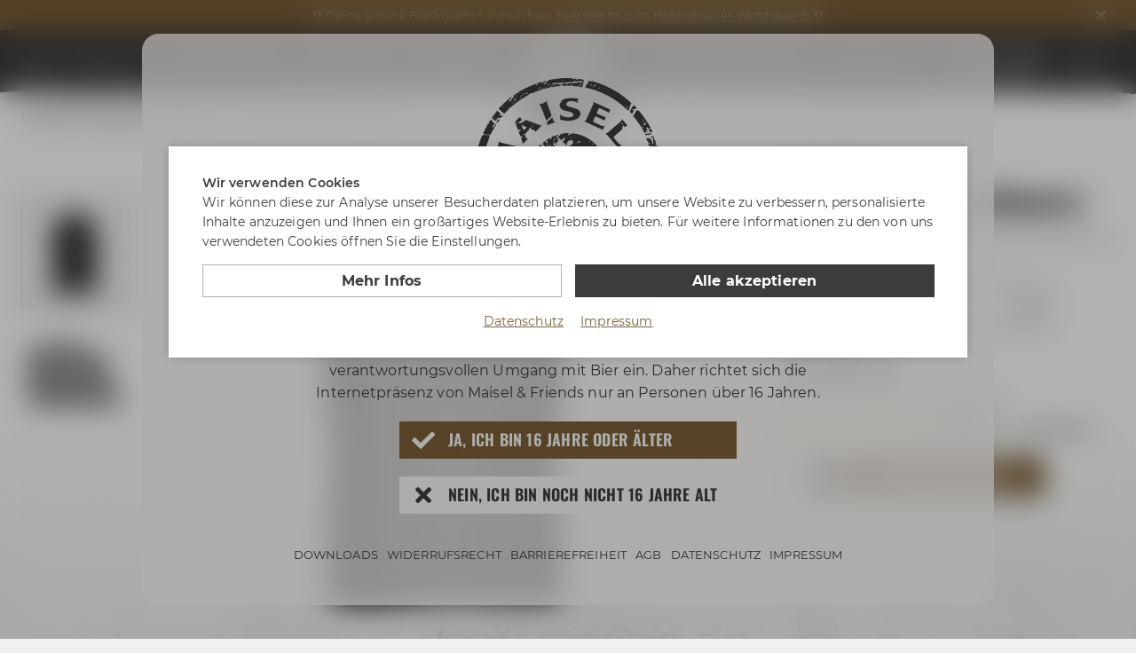

--- FILE ---
content_type: text/html; charset=utf-8
request_url: https://www.maiselandfriends.com/de/liebesbier-steppweste-schwarz-gr-xxl-p1229/?var=true
body_size: 16491
content:
<!doctype html>
<html lang="de">

<!--
******************************
*  dynamic content 2021.05   *
*  www.dc.ag                 *
******************************
--><head>
    <meta charset="utf-8">
    <meta name="viewport" content="width=device-width,initial-scale=1.0,maximum-scale=5.0">
    <meta name="robots" content="index,follow" /><link rel="canonical" href="https://www.maiselandfriends.com/de/liebesbier-steppweste-schwarz-p1225/"/><title>Liebesbier Steppweste schwarz Gr. XXL | maiselandfriends.com</title>
<meta name="Description" content="Material: 100% Polyamid * Wattierung: 90 % Daunen 10% Federn * Polyamid: Faser aus synthetischen linearen Makromolek&uuml;len, deren Kette sich wiederholende Amidbindungen aufweist, von denen mindestens 85 % anlineare aliphatische oder zykloaliphatische Einheiten gebunden sind" />
<link rel="alternate" hreflang="de-DE" href="https://www.maiselandfriends.com/de/shop/" />
<script>
    window.dataLayer = window.dataLayer || [];

    function gtag() {
        dataLayer.push(arguments);
    }

    gtag("consent", "default", {
        ad_user_data: "denied",
        ad_personalization: "denied",
        ad_storage: "denied",
        analytics_storage: "denied",
        wait_for_update: 2000 // milliseconds to wait for update
    });

    // Enable ads data redaction by default [optional]
    gtag("set", "ads_data_redaction", true);
</script>

<script>
    (function(w,d,s,l,i){w[l]=w[l]||[];w[l].push({'gtm.start': new Date().getTime(),event:'gtm.js'});
        var f=d.getElementsByTagName(s)[0], j=d.createElement(s),dl=l!='dataLayer'?'&l='+l:'';
        j.async=true;j.src= 'https://www.googletagmanager.com/gtm.js?id='+i+dl;f.parentNode.insertBefore(j,f);
    })(window,document,'script','dataLayer','GTM-K537HBT');
</script>

<script class="DCCookie_google_analytics_4 DCCookie_google_analytics" type="text/plain">
    gtag('consent', 'update', {
        'analytics_storage': 'granted',
    });
</script>

<script class="DCCookie_google_ads" type="text/plain">
    gtag('consent', 'update', {
          'ad_storage': 'granted',
          'ad_user_data': 'granted',
          'ad_personalization': 'granted',
    });
</script>    <script>
        var global_privacy_url = '/b2c/de/legal/datenschutz/';
        var tc_show_more = 'Mehr anzeigen';

        // Accessibility: Add titles to iframes automatically
        function addIframeTitles() {
            document.querySelectorAll('iframe:not([title])').forEach(function(iframe) {
                var title = 'Eingebetteter Inhalt';
                var src = iframe.src || iframe.getAttribute('data-src') || '';

                if (src.includes('youtube.com') || src.includes('youtu.be')) {
                    title = 'YouTube Video';
                } else if (src.includes('google.com/maps')) {
                    title = 'Google Maps';
                } else if (src.includes('facebook.com')) {
                    title = 'Facebook Widget';
                } else if (src.includes('instagram.com')) {
                    title = 'Instagram Widget';
                } else if (iframe.closest('.payment-frame')) {
                    title = 'Zahlungsformular';
                }

                iframe.setAttribute('title', title);
            });
        }

        // Run on page load
        if (document.readyState === 'loading') {
            document.addEventListener('DOMContentLoaded', addIframeTitles);
        } else {
            addIframeTitles();
        }

        // Watch for dynamically added iframes
        if (typeof MutationObserver !== 'undefined') {
            var observer = new MutationObserver(function(mutations) {
                mutations.forEach(function(mutation) {
                    if (mutation.addedNodes.length) {
                        addIframeTitles();
                    }
                });
            });
            observer.observe(document.body, { childList: true, subtree: true });
        }
    </script>

    <link rel="preload" href="/layout/frontend/b2c/dist/fonts/montserrat-v18-latin-regular.woff2" as="font"
          type="font/woff2"
          crossorigin>
    <link rel="preload" href="/layout/frontend/b2c/dist/fonts/montserrat-v18-latin-500.woff2" as="font"
          type="font/woff2"
          crossorigin>
    <link rel="preload" href="/layout/frontend/b2c/dist/fonts/montserrat-v18-latin-600.woff2" as="font"
          type="font/woff2"
          crossorigin>
    <link rel="preload" href="/layout/frontend/b2c/dist/fonts/montserrat-v18-latin-700.woff2" as="font"
          type="font/woff2"
          crossorigin>
    <link rel="preload" href="/layout/frontend/b2c/dist/fonts/oswald-v49-latin-600.woff2" as="font"
          type="font/woff2"
          crossorigin>
    <link rel="preload" href="/layout/frontend/b2c/dist/fonts/oswald-v49-latin-700.woff2" as="font"
          type="font/woff2"
          crossorigin>
    <link rel="apple-touch-icon" sizes="180x180" href="/layout/frontend/b2c/dist/favicons/apple-touch-icon.png">
<link rel="icon" type="image/png" sizes="32x32" href="/layout/frontend/b2c/dist/favicons/favicon-32x32.png">
<link rel="icon" type="image/png" sizes="16x16" href="/layout/frontend/b2c/dist/favicons/favicon-16x16.png">
<link rel="manifest" href="/layout/frontend/b2c/dist/favicons/site.webmanifest">
<link rel="mask-icon" href="/layout/frontend/b2c/dist/favicons/safari-pinned-tab.svg" color="#ffffff">
<link rel="shortcut icon" href="/layout/frontend/b2c/dist/favicons/favicon.ico">
<meta name="msapplication-TileColor" content="#ffffff">
<meta name="msapplication-config" content="/layout/frontend/b2c/dist/favicons/browserconfig.xml">
<meta name="theme-color" content="#ff7801">
<link rel="preload" href="/layout/frontend/b2c/dist/fonts/b2c/icons1767867593.woff2" as="font" type="font/woff2" crossorigin>
<link rel="preload" href="/layout/frontend/b2c/dist/css/b2c/style1767867593.css" as="style" />
<link rel="preload" href="/layout/frontend/b2c/dist/js/b2c/script1767867593.js" as="script">
<link rel="stylesheet" href="/layout/frontend/b2c/dist/css/b2c/style1767867593.css" />
<script src="/layout/frontend/b2c/dist/js/b2c/script1767867593.js"></script><script src="//www.google.com/recaptcha/api.js" async defer></script>    <script src='https://js-sdk.dirs21.de/9e9b5a72-2826-412c-bfc6-e1184da59e3d' type='text/javascript' async></script>
</head>
<body class=" card shoppingworld ageGateShow pg_shop" data-site_code="mfplatform"
      data-lang_code="de">
<noscript>
    <iframe src="https://www.googletagmanager.com/ns.html?id=GTM-K537HBT"
            height="0"
            width="0"
            style="display:none;visibility:hidden"></iframe>
</noscript>    <div id="ageGate" class="ageGate">
        <div class="ageGate__overlay"></div>
        <div class="ageGate__modal">
            <div class="ageGate__logo">
                <img src="/userdata/images/mf/basics/logo-black.svg" width="210px" height="210px">
            </div>
            <div class="ageGate__text">
                <div class="h3">Willkommen in der Community</div>
                Die Brauerei Gebr. Maisel GmbH & Co. KG setzt sich für einen verantwortungsvollen Umgang mit Bier ein. Daher richtet sich die Internetpräsenz von Maisel & Friends nur an Personen über 16 Jahren.            </div>
            <div class="ageGate__buttons">
                <a href="javascript:void(0)" class="button button_primary" id="js-hideAgeGate"><i
                            class="icon icon-check"></i>Ja, ich bin 16 Jahre oder älter</a>
                <a href="/de/unter16/" class="button"><i
                            class="icon icon-close"></i>Nein, ich bin noch nicht 16 Jahre alt</a>
            </div>
            <div class="ageGate__navigation">
                
          <ul class="level_2">
          <li class="level_2 "><a   class='' href="/de/info/downloads/">Downloads</a></li>
          <li class="level_2 "><a   class='' href="/de/info/widerruf/">Widerrufsrecht</a></li>
          <li class="level_2 "><a   class='' href="/de/info/Barrierefreiheit/">Barrierefreiheit</a></li>
          <li class="level_2 "><a   class='' href="/de/info/agb/">AGB</a></li>
          <li class="level_2 "><a   class='' href="/de/info/datenschutz/">Datenschutz</a></li>
          <li class="level_2 "><a   class='' href="/de/info/impressum/">Impressum</a></li>
          </ul>
            </div>
        </div>
    </div>
    <script>
        document.getElementById('js-hideAgeGate').addEventListener('click', function () {
            var today = new Date();
            var expire = new Date();
            expire.setTime(today.getTime() + 3600000 * 24 * 14);
            document.cookie = "ageGate=" + encodeURI(true) + ";path=/;expires=" + expire.toGMTString();
            document.getElementById('ageGate').remove();
            document.body.classList.remove('ageGateShow');
        });
    </script>
        <div class="mobileNavigation">
        <div class="mobileNavigation__close">
            <i class="icon icon-close"></i>
        </div>
        <div class="mobileNavigation__content">
            <nav class="mobileNavigation__nav  mobileNavigation__nav--all">
                <div class="navigation navigation--main">
        <ul class="level_1">
        <li class="level_1 "><a   class='' href="/de/biere/">Biere</a>
          <ul class="level_2">
          <li class="level_2 "><a   class='' href="/de/biere/sessionbiere/">Session</a></li>
          <li class="level_2 "><a   class='' href="/de/biere/signature-biere/">Signature</a></li>
          <li class="level_2 "><a   class='' href="/de/biere/limited-biere/">Limited</a>
            <ul class="level_3">
            <li class="level_3 "><a   class='' href="/de/biere/limited-biere/irish-red-limited/">Maisel & Friends Irish Red Limited</a></li>
            <li class="level_3 "><a   class='' href="/de/biere/limited-biere/bockville-2025/">Bockville</a></li>
            </ul></li>
          <li class="level_2 "><a   class='' href="/de/biere/barrel-aged-biere/">Barrel Aged</a></li>
          <li class="level_2 "><a   class='' href="/de/biere/irish-biere/">Irish</a></li>
          <li class="level_2 "><a   class='' href="/de/biere/braukunst/">Braukunst</a></li>
          <li class="level_2 "><a   class='' href="/de/biere/veganes-bier/">Vegan</a></li>
          <li class="level_2 "><a   class='' href="/de/biere/haendler-finden/">Händler finden</a></li>
          <li class="level_2 "><a   class='' href="/de/biere/onlineshop-/">Onlineshop</a></li>
          </ul></li>
        <li class="level_1 "><a   class='' href="/de/besuche-uns/">Besuche uns</a>
          <ul class="level_2">
          <li class="level_2 "><a   class='' href="/de/besuche-uns/bier-erleben/">Bier erleben</a>
            <ul class="level_3">
            <li class="level_3 "><a   class='' href="/de/besuche-uns/bier-erleben/braukunstwelt/">Braukunstwelt</a></li>
            </ul></li>
          <li class="level_2 "><a   class='' href="/de/besuche-uns/kunst-erleben/">Kunst erleben</a></li>
          <li class="level_2 "><a   class='' href="/de/besuche-uns/hotel-und-gastronomie/">Hotel & Gastronomie</a></li>
          <li class="level_2 "><a   class='' href="/de/besuche-uns/gruppenangebote/">Gruppenangebote</a></li>
          <li class="level_2 "><a   class='' href="/de/besuche-uns/anfahrt-und-oeffnungszeiten/">Öffnungszeiten</a></li>
          </ul></li>
        <li class="level_1 "><a   class='' href="/de/termine-und-events/">Termine & Events</a>
          <ul class="level_2">
          <li class="level_2 "><a   class='' href="/de/termine-und-events/termine/">Termine</a></li>
          <li class="level_2 "><a   class='' href="/de/termine-und-events/erlebnistouren/">Erlebnistouren</a></li>
          <li class="level_2 "><a   class='' href="/de/termine-und-events/festivals/">Festivals</a></li>
          <li class="level_2 "><a   class='' href="/de/termine-und-events/biertastings-in-bayreuth/">Biertastings</a>
            <ul class="level_3">
            <li class="level_3 "><a   class='' href="/de/termine-und-events/biertastings-in-bayreuth/biertasting-termine/">Biertasting Termine</a></li>
            <li class="level_3 "><a   class='' href="/de/termine-und-events/biertastings-in-bayreuth/fuer-gruppen/">Biertastings für Gruppen</a></li>
            <li class="level_3 "><a   class='' href="/de/termine-und-events/biertastings-in-bayreuth/fuer-firmen/">Biertastings für Firmen</a></li>
            </ul></li>
          <li class="level_2 "><a   class='' href="/de/termine-und-events/live-cooking-events/">Live Cooking</a></li>
          <li class="level_2 "><a   class='' href="/de/termine-und-events/after-work-events/">After Work</a></li>
          <li class="level_2 "><a   class='' href="/de/termine-und-events/alle-events/">Alle Events zeigen</a></li>
          </ul></li>
        <li class="level_1 "><a   class='' href="/de/tagen-und-feiern/">Tagen & Feiern</a>
          <ul class="level_2">
          <li class="level_2 "><a   class='' href="/de/tagen-und-feiern/hochzeit-feiern/">Hochzeit feiern</a>
            <ul class="level_3">
            <li class="level_3 "><a  rel='nofollow'  class='' href="/de/tagen-und-feiern/hochzeit-feiern/hochzeit-brausaal/">Brausaal</a></li>
            <li class="level_3 "><a  rel='nofollow'  class='' href="/de/tagen-und-feiern/hochzeit-feiern/hochzeit-brennerei-abfuellerei/">Brennerei/Abfüllerei</a></li>
            </ul></li>
          <li class="level_2 "><a   class='' href="/de/tagen-und-feiern/private-feiern/">Private Feiern</a></li>
          <li class="level_2 "><a  rel='nofollow'  class='' href="/de/tagen-und-feiern/tagen-conference-center/">Tagen im Conference Center</a></li>
          </ul></li>
        <li class="level_1 active_tree"><a   class='active_tree' href="/de/onlineshop/">Onlineshop</a><ul class="level_1"><li class="level_1  "><a href="/de/biershop/">Biere</a></li><li class="level_1  "><a href="/de/glaeser-fanartikel/">Gläser & Fanartikel</a></li><li class="level_1 active_tree "><a class="active_tree" href="/de/marken/">Markenwelten</a></li><li class="level_1  "><a href="/de/friend-spirituose/">Spirituosen</a></li><li class="level_1  "><a href="/de/gutscheine-geschenke/">Gutscheine & Sets</a></li></ul>
</li>
        </ul>
                    <div class="job_headerLink_mobile"><div class="component job_navLink">
<div class="textcontent noBackground" >
<a href="/de/karriere/">Jobs &amp; Karriere</a>

</div>
</div></div>
                </div>
                <div class="specialnavigation"><div class="component specialnav">
<div class="textcontent noBackground" >
<ul>
	<li><a href="/de/community/blog/">Blog</a></li>
	<li><a href="/de/community/hobbybrauer/">Hobbybrauer</a></li>
	<li><a href="/de/community/newsletter/">Newsletter</a></li>
	<li><a href="/de/conference-center/">Conference Center</a></li>
	<li><a href="/de/philosophie/">Philosophie</a></li>
	<li><a href="/de/fuer-gastro-und-handel/">F&uuml;r Gastro &amp; Handel</a></li>
	<li><a href="https://portal.maiselandfriends.com/" target="_blank">Maisel &amp; Friends Portal</a></li>
</ul>

</div>
</div></div>
            </nav>
            <div class="mobileNavigation__socialmedia">
                <div class="component socialmedia">
<div class="textcontent noBackground" >
Bleib auf dem Laufenden:<br />
<br />
<a href="https://www.instagram.com/maisel_and_friends/" rel="nofollow" target="_blank" aria-label="Instagram"><i class="icon icon-instagram"></i></a> <a href="https://www.facebook.com/MaiselandFriends" rel="nofollow" target="_blank" aria-label="Facebook"><i class="icon icon-facebook"></i></a> <a href="https://www.linkedin.com/company/maisel-and-friends" target="_blank" aria-label="LinkedIn"><i class="icon icon-linkedin">&nbsp;</i></a> <a href="https://www.youtube.com/channel/UCo71PfJxkfzL98u5uNPIvqA" rel="nofollow" target="_blank" aria-label="YouTube"><i class="icon icon-youtube"></i></a> <a href="https://www.tiktok.com/@maiselandfriends" rel="nofollow" target="_blank" aria-label="TikTok"><i class="icon icon-tiktok"></i></a> <a href="https://untappd.com/Brauerei-Gebr-Maisel" rel="nofollow" target="_blank" aria-label="Untappd"><i class="icon icon-untappd"></i></a>&nbsp; <a href="https://de.pinterest.com/maisel_and_friends/" rel="nofollow" target="_blank" aria-label="Pinterest"><i class="icon icon-pinterest"></i></a> <a href="https://www.tripadvisor.de/Attraction_Review-g187295-d1569280-Reviews-Maisel_s_Bier_Erlebnis_Welt-Bayreuth_Upper_Franconia_Franconia_Bavaria.html" rel="nofollow" target="_blank" aria-label="Tripadvisor"><i class="icon icon-tripadvisor"></i></a>
</div>
</div>            </div>
        </div>
    </div>
<div id="overlay" class="fullOverlay"></div>
<div id="overlaySearch" class="fullOverlay"></div>
<div id="background"></div>
<div id="container" class="">
    
<header class="header" role="banner">
            <div class="headerTrust" tabindex="-1" aria-label="Aktuelle Informationen">
            <div class="component headertrust">
<div class="textcontent noBackground" >
🏆&nbsp;Deine eigene Bierkreation einreichen:&nbsp;<a href="/de/community/hobbybrauer/">Hier geht&#39;s zum Hobbybrauer-Wettbewerb</a>&nbsp;🏆
</div>
</div>        </div>
        <div class="headerTop ">
                <div class="headerContainer">
                            <div class="navigationToggle">
                    <div class="navigationToggleBar"></div>
                    <div class="navigationToggleBar"></div>
                    <div class="navigationToggleBar"></div>
                </div>
                <nav class="headerNavigation">
                    
        <ul class="level_1">
        <li class="level_1 "><a   class='' href="/de/biere/">Biere</a></li>
        <li class="level_1 "><a   class='' href="/de/besuche-uns/">Besuche uns</a></li>
        <li class="level_1 "><a   class='' href="/de/termine-und-events/">Termine & Events</a></li>
        <li class="level_1 "><a   class='' href="/de/tagen-und-feiern/">Tagen & Feiern</a></li>
        <li class="level_1 active_tree"><a   class='active_tree' href="/de/onlineshop/">Onlineshop</a></li>
        </ul>
                </nav>
                                    <div class="headerLogo">
                <a href="/de/"><div class="component logo">
<div class="textcontent noBackground" >
<img alt="Logo Maisel &amp; Friends" src="/userdata/images/mf/basics/logo.svg" style="width: 150px; height: 150px;" />
</div>
</div></a>
            </div>
                        <div class="headerAccount">
                                    <div class="showAllNavigation" tabindex="0" aria-label="Gesamte Navigation anzeigen">
                        <i class="icon icon-angle-down"></i> Maisel & Friends entdecken                    </div>
                    <div class="job_headerLink"><div class="component job_navLink">
<div class="textcontent noBackground" >
<a href="/de/karriere/">Jobs &amp; Karriere</a>

</div>
</div></div>
                    <div class="component header_search"><div class="headerSearch">
    <form
            id="form_search"
            class="headerSearchForm"
            method="get"
            action="/de/search/"
            autocomplete="off"
            aria-expanded="false"
            aria-label="Suche"
    >
        <div class="headerSearchForm__input">
            <input
                    type="text"
                    name="input_search"
                    id="input_search"
                    placeholder="Suchbegriff..."
                    tabindex="-1"
            />
            <div class="headerSearchForm__buttonMobile" aria-hidden="true">
                <i class="icon icon-search" aria-hidden="true"></i>
            </div>
        </div>
        <div
                class="headerSearchForm__button headerAccountLink"
                role="button"
                tabindex="0"
                aria-label="Suche öffnen"
        >
            <i class="icon icon-search" aria-hidden="true"></i>
        </div>
    </form>
</div>
</div>                    <div class="component header_account">    <div class="headerAccountLink headerAccountLink--login">
        <a href="/de/login/" title="Anmelden" aria-label="Anmelden">
            <i class="icon icon-user"></i>
        </a>
    </div>
</div>                    <div class="component header_basket">
<div class="headerAccountLink headerAccountLink--basket">
    <a
                    href="/de/basket/"
            title="Mein Konto" aria-label="zum Warenkorb">
        <i class="icon icon-basket"></i>
            </a>
</div></div>                    <div class="component langswitch"><div class="language_switch" tabindex="0" aria-label="Sprache wählen"><ul> <li class="active"><a data-lang-code="de" href="/de/">de</a></li>  <li><a data-lang-code="en" href="/en/">en</a></li> </ul></div></div>                            </div>
        </div>
        </div>
                <div class="headerAllNavigation">
                <div class="headerContainer">
                    <nav class="allNavigation">
                        <div class="allNavigation__main">
        <ul class="level_1">
        <li class="level_1 "><a   class='' href="/de/biere/">Biere</a>
          <ul class="level_2">
          <li class="level_2 "><a   class='' href="/de/biere/sessionbiere/">Session</a></li>
          <li class="level_2 "><a   class='' href="/de/biere/signature-biere/">Signature</a></li>
          <li class="level_2 "><a   class='' href="/de/biere/limited-biere/">Limited</a></li>
          <li class="level_2 "><a   class='' href="/de/biere/barrel-aged-biere/">Barrel Aged</a></li>
          </ul></li>
        <li class="level_1 "><a   class='' href="/de/besuche-uns/">Besuche uns</a>
          <ul class="level_2">
          <li class="level_2 "><a   class='' href="/de/besuche-uns/bier-erleben/">Bier erleben</a></li>
          <li class="level_2 "><a   class='' href="/de/besuche-uns/kunst-erleben/">Kunst erleben</a></li>
          <li class="level_2 "><a   class='' href="/de/besuche-uns/hotel-und-gastronomie/">Hotel & Gastronomie</a></li>
          <li class="level_2 "><a   class='' href="/de/besuche-uns/gruppenangebote/">Gruppenangebote</a></li>
          <li class="level_2 "><a   class='' href="/de/besuche-uns/anfahrt-und-oeffnungszeiten/">Öffnungszeiten</a></li>
          </ul></li>
        <li class="level_1 "><a   class='' href="/de/termine-und-events/">Termine & Events</a>
          <ul class="level_2">
          <li class="level_2 "><a   class='' href="/de/termine-und-events/termine/">Termine</a></li>
          <li class="level_2 "><a   class='' href="/de/termine-und-events/erlebnistouren/">Erlebnistouren</a></li>
          <li class="level_2 "><a   class='' href="/de/termine-und-events/festivals/">Festivals</a></li>
          <li class="level_2 "><a   class='' href="/de/termine-und-events/biertastings-in-bayreuth/">Biertastings</a></li>
          <li class="level_2 "><a   class='' href="/de/termine-und-events/live-cooking-events/">Live Cooking</a></li>
          <li class="level_2 "><a   class='' href="/de/termine-und-events/after-work-events/">After Work</a></li>
          </ul></li>
        <li class="level_1 "><a   class='' href="/de/tagen-und-feiern/">Tagen & Feiern</a>
          <ul class="level_2">
          <li class="level_2 "><a   class='' href="/de/tagen-und-feiern/hochzeit-feiern/">Hochzeit feiern</a></li>
          <li class="level_2 "><a   class='' href="/de/tagen-und-feiern/private-feiern/">Private Feiern</a></li>
          <li class="level_2 "><a  rel='nofollow'  class='' href="/de/tagen-und-feiern/tagen-conference-center/">Tagen im Conference Center</a></li>
          </ul></li>
        <li class="level_1 active_tree"><a   class='active_tree' href="/de/onlineshop/">Onlineshop</a><ul class="level_1"><li class="level_1  "><a href="/de/biershop/">Biere</a></li><li class="level_1  "><a href="/de/glaeser-fanartikel/">Gläser & Fanartikel</a></li><li class="level_1 active_tree "><a class="active_tree" href="/de/marken/">Markenwelten</a></li><li class="level_1  "><a href="/de/friend-spirituose/">Spirituosen</a></li><li class="level_1  "><a href="/de/gutscheine-geschenke/">Gutscheine & Sets</a></li></ul>
</li>
        </ul>
</div>
                                                    <div class="allNavigation__service"><ul><li class=''><a href='/de/service/' class=''>Service</a>
          <ul class="level_2">
          <li class="level_2 "><a   class='' href="/de/service/hilfe-und-faq/">Hilfe & FAQ</a></li>
          <li class="level_2 "><a   class='' href="/de/service/versandinfos/">Versandinfos</a></li>
          <li class="level_2 "><a   class='' href="/de/service/kundeninformationen/">Kundeninfos</a></li>
          <li class="level_2 "><a   class='' href="/de/service/zahlungsinfos/">Zahlungsinfos</a></li>
          <li class="level_2 "><a   class='' href="/de/service/kontakt/">Kontakt</a></li>
          </ul></li></ul>
</div>
                                                    <div class="allNavigation__special specialNavigation"><div class="component specialnav">
<div class="textcontent noBackground" >
<ul>
	<li><a href="/de/community/blog/">Blog</a></li>
	<li><a href="/de/community/hobbybrauer/">Hobbybrauer</a></li>
	<li><a href="/de/community/newsletter/">Newsletter</a></li>
	<li><a href="/de/conference-center/">Conference Center</a></li>
	<li><a href="/de/philosophie/">Philosophie</a></li>
	<li><a href="/de/fuer-gastro-und-handel/">F&uuml;r Gastro &amp; Handel</a></li>
	<li><a href="https://portal.maiselandfriends.com/" target="_blank">Maisel &amp; Friends Portal</a></li>
</ul>

</div>
</div></div>
                    </nav>
                </div>
            </div>
            <div class="headerSub">
                <div class="headerContainer">
                    <nav class="headerSubnavigation">
                                                                            <div class="headerSubnavigation__headline">Liebesbier Steppweste schwarz</div>
                            <a href="/de/liebesbier/#item_A103940" class="linkWithIcon">
                                <i class="icon icon-arrow-left"></i>
                                <span>Zurück zur Übersicht</span>
                            </a>
                                            </nav>
                    <div class="headerSubRight showAfter">
                                                                    </div>
                </div>
            </div>
        </header>    <main role="main">
        <script>
    window.dataLayer.push({
        'event': 'productDetails',
        'ecommerce': {
            'detail': {
                'actionField': {},
                'products': [
                    {
                        'name': 'Steppweste schwarz Gr. XXL',
                        'id': 'A10398',
                        'price': '79.99',
                        'brand': 'Liebesbier',
                        'category': 'Liebesbier',
                        'variant': 'Größe XXL'
                    },
                ]
            },
        }
    });
</script>
    <div class="banners_campaign">
            </div>
    
    <div id="itemcard"
         class="marginBottom--large noBackground"
         itemscope
         itemtype="http://schema.org/product">
        <div class="bg-light-img">
            <div id="itemcard_top">
                <div class="container">
                    <div class="row align-items-flex-start">
                        <div id="itemcard_left" class="col-xs-12 col-md-7 col-lg-8 marginTop--small marginBottom--small">
                                                        <div class="item_images_container">
                                <div class="itemcard_banner">
                                                                                                        </div>
                                                                    <div class="item_main_image item_main_image--more-images">
                                        <link itemprop="image"
                                              href="/userdata/dcshop/images/thumb_3/552436_lb_weste.png"/>
                                                                                    <link rel="stylesheet" href="/plugins/magic/magiczoomplus/magiczoomplus.css">
                                            <link rel="stylesheet" href="/plugins/magic/magicscroll/magicscroll.css">
                                            <script src="/plugins/magic/magiczoomplus/magiczoomplus.js"></script>
                                            <script src="/plugins/magic/magicscroll/magicscroll.js"></script>
                                                <div class="itemMainImagesArea">
        <div class="itemMainImagesArea__big">
            <div class="itemMainImagesArea__item magic-box" id="zoom-box">
                <a href="/userdata/dcshop/images/normal/552436_lb_weste.png" class="MagicZoomPlus"
                   id="zoom"
                   data-options="
                   textHoverZoomHint: Bewegen Sie die Maus um zu vergrößern;
                   textClickZoomHint: Zoom;
                   textExpandHint:  Tippen zum vergrößern;
                   textBtnClose:  Schließen;
                   textBtnNext:  Weiter;
                   textBtnPrev:  Zurück;
                   textTouchZoomHint: Zoom;
                   textClickZoomHint: Zoom;
                   textExpandHint: Tippen zum vergrößern;
                   hint: off;
                   zoomPosition: inner;
                   zoomMode: off;
                   cssClass: white-bg; "
                   tabindex="-1">
                    <img itemprop="image" id="main_image_item_0"
                         src="/userdata/dcshop/images/thumb_3/552436_lb_weste.png"
                         alt="Liebesbier - Steppweste 1" title="Liebesbier - Steppweste 1"/>
                </a>
            </div>

            <script type="text/javascript">
                        function switchZoom360Example(elm) {
                                var zoomID = elm.getAttribute('data-zoom-id');
                                var zoomIDEl = $('#' + zoomID);
                                var isSpin = zoomID.startsWith('spin');
                                if (!isSpin) {
                                    $('#spin-box').hide();
                                    $('#zoom-box').show();
                                } else {
                                    $('#zoom-box').hide();
                                    $('#spin-box').show();
                                    $(zoomIDEl).siblings().each(function(){
                                        this.hide();
                                    });
                                    $(zoomIDEl).show();                                  
                                }
                                return false;
                        }
                        </script>        </div>
        <div class="itemMainImagesArea__small MagicScroll">
                                        <a class="magicZoomAchors" tabindex="-1" onclick="return switchZoom360Example(this);"
                           ontouchstart="return switchZoom360Example(this);"
                           href="/userdata/dcshop/images/normal/552436_lb_weste.png"  data-main-medium="0"                            data-zoom-id="zoom"
                           data-image="/userdata/dcshop/images/thumb_3/552436_lb_weste.png">
                            <img src="/userdata/dcshop/images/thumb_4/552436_lb_weste.png"
                                 alt="Liebesbier - Steppweste 1" title="Liebesbier - Steppweste 1"/>
                        </a>
                                                <a class="magicZoomAchors" tabindex="-1" onclick="return switchZoom360Example(this);"
                           ontouchstart="return switchZoom360Example(this);"
                           href="/userdata/dcshop/images/normal/292531_2.png"  data-main-medium="0"                            data-zoom-id="zoom"
                           data-image="/userdata/dcshop/images/thumb_3/292531_2.png">
                            <img src="/userdata/dcshop/images/thumb_4/292531_2.png"
                                 alt="Liebesbier - Steppweste 2" title="Liebesbier - Steppweste 2"/>
                        </a>
                                </div>
    </div>
    <script type="text/javascript">
        $(document).ready(function () {
            $('*[data-main-medium="1"]').last().click();
        });
        var MagicScrollOptions = {
            orientation:'vertical'
        }
    </script>

                                                                                    
                                    </div>
                                                            </div>
                        </div>
                        <div id="itemcard_right"
                             class="col-xs-12 col-md-5 col-lg-4">
                            <div id="itemcard_info">
                                
<div class="item_card_rating">
</div>


                                <!-- Artikelnummer: A10398 -->
                                <h1 class="itemcard_item_name">
                                    
      <div itemprop='brand' itemtype='https://schema.org/Brand' itemscope>
        <meta itemprop='name' content='Liebesbier' />
      </div><span class='item_brand_name'>Liebesbier</span>                                    <span itemprop="name">
                                Steppweste schwarz                            </span>
                                </h1>

                                
                                <div class="itemCardDescription ">
    <div class="itemcardDescriptions__content">
        
    </div>
</div>                                <div class="itemcard_trust_box">
                                                                    </div>
                                                                
                            </div>
                            
                                <div class="itemcard_variants"><div class="itemcard_variants_headline">Variante wählen</div><div class='select_body_div'><div 
                id='variant_select' 
                class='js-toggleClass select_body_header' 
                role='button' 
                aria-haspopup='listbox' 
                aria-expanded='false' 
                aria-controls='variant_select_over_1229' 
                tabindex='0'
                data-toggletar='#variant_select_over_1229' 
                data-toggleclass='active'>
                <span>Größe XXL</span>
              </div>
<div id='variant_select_over_1229' class='variant_select_over select_body_options' role='listbox'><div 
                    role='option' 
                    tabindex='-1' 
                    class='is-variant' 
                    aria-selected='false' 
                    onclick="window.location.href='/de/liebesbier-steppweste-schwarz-gr-s-p1224/?var=true'">
                    Größe S
                  </div><div 
                    role='option' 
                    tabindex='-1' 
                    class='is-variant' 
                    aria-selected='false' 
                    onclick="window.location.href='/de/liebesbier-steppweste-schwarz-gr-m-p1226/?var=true'">
                    Größe M
                  </div><div 
                    role='option' 
                    tabindex='-1' 
                    class='is-variant' 
                    aria-selected='false' 
                    onclick="window.location.href='/de/liebesbier-steppweste-schwarz-gr-l-p1227/?var=true'">
                    Größe L
                  </div><div 
                    role='option' 
                    tabindex='-1' 
                    class='is-variant' 
                    aria-selected='false' 
                    onclick="window.location.href='/de/liebesbier-steppweste-schwarz-gr-xl-p1228/?var=true'">
                    Größe XL
                  </div><div 
                    role='option' 
                    tabindex='-1' 
                    class='is-variant active' 
                    aria-selected='true' 
                    onclick="window.location.href='/de/liebesbier-steppweste-schwarz-gr-xxl-p1229/?var=true'">
                    Größe XXL
                  </div></div></div></div>                                                                                    <div class='orderbox' itemprop="offers" itemscope itemtype="http://schema.org/AggregateOffer" ><div class='orderbox_button'><script src="/module/dcshop/common/scripts/itemcard_order_button.js" type="text/javascript"></script><div class="itemcard_order_button_form_std_outer itemcard_order_button_form_outer itemcard_order_button_active" id="itemcard_order_button_form_std_outer">
  <form id="itemcard_order_button_form_std" method="post" action="/de/liebesbier-steppweste-schwarz-gr-xxl-p1229/queue/?action=shop_add_item_to_basket_card" name="simple_order_button_form">
    <input name="item_id" value="1229" type="hidden" id="itemcard_order_button_form_std_item_id" />
    <input name="item_var_code" type="hidden" id="itemcard_order_button_form_std_item_var_code" />
    <div class="itemcard_order_button_price_wrapper_outer">
      <div class="itemcard_order_button_cust_price_wrapper base_price"><span itemprop="priceCurrency" content="EUR"></span><span itemprop="price" content="79.99"></span><span itemprop="lowprice" content="79.99"></span>79,99 €</div>
      <div class="itemcard_order_button_vat_ship_notice_wrapper">
        <span>Preis inkl. 19% MwSt. <span class="link" onClick="window.open('/de/service/versandinfos/')" role="button">zzgl. Versand</span></span>
      </div>
    </div>
    <div class="inventoryWrapper">
      <div class="inventory low_availability traffic">
        <span itemprop="availability" content="http://schema.org/LimitedAvailability"></span>
        <html xmlns="http://www.w3.org/1999/xhtml">
          <body>
            <p>Nur noch 1 verfügbar<span></span></p>
          </body>
        </html>
      </div>
      <div class="inventoryShippingInfo">
        <html xmlns="http://www.w3.org/1999/xhtml">
          <body>
            <span>- Lieferzeit: 1 - 3 Werktage</span>
          </body>
        </html>
      </div>
    </div>
    <div class="orderbox_price_per_gram" style="display: none;"></div>
    <div class="itemcard_order_button_input_wrapper_outer orderButtonWrapper item_qty_input_wrapper_outer display_switch_block_itemcard_order_button_active active_call_to_action_wrapper active_order_button_wrapper">
      <div class="itemcard_order_button_input_wrapper_inner quantity item_qty_input_wrapper_inner">
        <label for="item_qty" id="quantity_label_0" class="visually-hidden">Menge des Artikels angeben, der dem Warenkorb hinzugefügt werden soll</label>
        <input type="number" max="1" step="1" name="item_qty" id="item_qty" aria-labelledby="quantity_label_0" value="1" min="1" />
        <div class="spinner_wrapper" role="group" aria-label="Menge des Artikels angeben, der dem Warenkorb hinzugef&#xFC;gt werden soll">
          <div class="spinner_up" tabindex="0" role="button" aria-label="Menge erh&#xF6;hen">
            <i class="icon icon-plus"></i>
          </div>
          <div class="spinner_down" tabindex="0" role="button" aria-label="Menge verringern">
            <i class="icon icon-minus"></i>
          </div>
        </div>
      </div>
      <button type="submit" class="orderButton itemcard_order_submit_button itemcard_order_submit_button_active">
        <span>In den Warenkorb</span>
        <i class="icon icon-basket"></i>
      </button>
    </div>
  </form>
</div></div></div>

                                                                                                            </div>
                    </div>
                </div>
            </div>
            <div id="itemcard_bottom" class="bg-gradient">
                                                                                                <div class="container  marginBottom--small">
                    <div class="row">
                        <div class="col-xs-12 col-md-7 col-lg-8">

                            <div class="itemCardDescription marginBottom--small">
    <div class="itemcardDescriptions__content">
        <strong>Material</strong>: 100% Polyamid *<br />
<br />
<strong>Wattierung</strong>:
<ul>
	<li>90 % Daunen</li>
	<li>10% Federn</li>
</ul>
<br />
<br />
<em><strong>* Polyamid:</strong></em> Faser aus synthetischen linearen Makromolek&uuml;len, deren Kette sich wiederholende Amidbindungen aufweist, von denen mindestens 85 % anlineare aliphatische oder zykloaliphatische Einheiten gebunden sind
    </div>
</div>
                                                    </div>
                        <div class="col-xs-12 col-md-5 col-lg-4">

                            
                        </div>
                    </div>
                </div>
            </div>
        </div>

                        <div class="marginBottom--large">
            <div class="container">
                <h3>Dazu empfehlen wir</h3><br/>
            </div>
            <div class='shopItemPreviewWrapper'><div class='container'><div class='shop_item_preview'><div class="itemcard_list2 itemcard_list owl-carousel">
    <div class="itemlist2 itemlist col-xs-12 col-sm-6 col-md-4 col-lg-3" data-itemlink="/de/liebesbier-brauwasserflasche-naturell-0-5-l-p1116/" id="item_A10301">
        <a href="/de/liebesbier-brauwasserflasche-naturell-0-5-l-p1116/" class="gtm-product-click" data-gtm-item="1116" >
            <div class="itemlist__promotion">
                                            </div>
            <div class="itemlist_content image" tabindex="-1" aria-hidden="true">
                <img data-main="/userdata/dcshop/images/thumb_2/314819_liebesbier_brauwasser_naturell_0_5_l.png" src="/userdata/dcshop/images/thumb_2/314819_liebesbier_brauwasser_naturell_0_5_l.png" alt="Brauwasserflasche Naturell 0,5 l" title="Brauwasserflasche Naturell 0,5 l">

            </div>
            <div class="itemlist_description_wrapper">
                <div class="itemlist_description_top">
                    <div class="itemlist_content brand">
                        Liebesbier                    </div>
                    <div class="itemlist_content description">
                        Brauwasserflasche Naturell 0,5 l                    </div>
                </div>
                <div class="itemlist_description_bottom">
                    <div class="itemlist_content prices">
                                                    <div class='base_price'>ab 3,99&nbsp;€</div>
                                            </div>
                    <div class="inventoryWrapper"><div class="inventory available traffic">Auf Lager</div></div>                    <div class="itemlistVatInfo">
                                                <div class="vat_info">
                            <span>Preis inkl. 19% MwSt. <span class='link' onClick="window.open('/de/service/versandinfos/')" role="button">zzgl. Versand</span></span><br/>
                                                                                </div>
                    </div>
                </div>
            </div>
        </a>
    </div>
    <div class="itemlist2 itemlist col-xs-12 col-sm-6 col-md-4 col-lg-3" data-itemlink="/de/liebesbier-brauwasserflasche-naturell-0-33-l-p1114/" id="item_A10300">
        <a href="/de/liebesbier-brauwasserflasche-naturell-0-33-l-p1114/" class="gtm-product-click" data-gtm-item="1114" >
            <div class="itemlist__promotion">
                                            </div>
            <div class="itemlist_content image" tabindex="-1" aria-hidden="true">
                <img data-main="/userdata/dcshop/images/thumb_2/97029_liebesbier_brauwasser_naturell_0_33_l.png" src="/userdata/dcshop/images/thumb_2/97029_liebesbier_brauwasser_naturell_0_33_l.png" alt="Brauwasserflasche Naturell 0,33 l" title="Brauwasserflasche Naturell 0,33 l">

            </div>
            <div class="itemlist_description_wrapper">
                <div class="itemlist_description_top">
                    <div class="itemlist_content brand">
                        Liebesbier                    </div>
                    <div class="itemlist_content description">
                        Brauwasserflasche Naturell 0,33 l                    </div>
                </div>
                <div class="itemlist_description_bottom">
                    <div class="itemlist_content prices">
                                                    <div class='base_price'>ab 3,99&nbsp;€</div>
                                            </div>
                    <div class="inventoryWrapper"><div class="inventory available traffic">Auf Lager</div></div>                    <div class="itemlistVatInfo">
                                                <div class="vat_info">
                            <span>Preis inkl. 19% MwSt. <span class='link' onClick="window.open('/de/service/versandinfos/')" role="button">zzgl. Versand</span></span><br/>
                                                                                </div>
                    </div>
                </div>
            </div>
        </a>
    </div>
    <div class="itemlist2 itemlist col-xs-12 col-sm-6 col-md-4 col-lg-3" data-itemlink="/de/liebesbier-brauwasserflasche-naturell-0-75-l-p1117/" id="item_A10302">
        <a href="/de/liebesbier-brauwasserflasche-naturell-0-75-l-p1117/" class="gtm-product-click" data-gtm-item="1117" >
            <div class="itemlist__promotion">
                                            </div>
            <div class="itemlist_content image" tabindex="-1" aria-hidden="true">
                <img data-main="/userdata/dcshop/images/thumb_2/931499_liebesbier_brauwasser_naturell_0_75_l_vorn.png" src="/userdata/dcshop/images/thumb_2/931499_liebesbier_brauwasser_naturell_0_75_l_vorn.png" alt="Brauwasserflasche Naturell 0,75 l" title="Brauwasserflasche Naturell 0,75 l">

            </div>
            <div class="itemlist_description_wrapper">
                <div class="itemlist_description_top">
                    <div class="itemlist_content brand">
                        Liebesbier                    </div>
                    <div class="itemlist_content description">
                        Brauwasserflasche Naturell 0,75 l                    </div>
                </div>
                <div class="itemlist_description_bottom">
                    <div class="itemlist_content prices">
                                                    <div class='base_price'>ab 3,99&nbsp;€</div>
                                            </div>
                    <div class="inventoryWrapper"><div class="inventory available traffic">Auf Lager</div></div>                    <div class="itemlistVatInfo">
                                                <div class="vat_info">
                            <span>Preis inkl. 19% MwSt. <span class='link' onClick="window.open('/de/service/versandinfos/')" role="button">zzgl. Versand</span></span><br/>
                                                                                </div>
                    </div>
                </div>
            </div>
        </a>
    </div>
    <div class="itemlist2 itemlist col-xs-12 col-sm-6 col-md-4 col-lg-3" data-itemlink="/de/liebesbier-gin-hoppy-gold-0-7-l-p1722/" id="item_A10631">
        <a href="/de/liebesbier-gin-hoppy-gold-0-7-l-p1722/" class="gtm-product-click" data-gtm-item="1722" >
            <div class="itemlist__promotion">
                                            </div>
            <div class="itemlist_content image" tabindex="-1" aria-hidden="true">
                <img data-main="/userdata/dcshop/images/thumb_2/288364_liebesbier-hoppy-gin.png" src="/userdata/dcshop/images/thumb_2/288364_liebesbier-hoppy-gin.png" alt="Liebesbier Hopps Gold Gin" title="Liebesbier Hopps Gold Gin">

            </div>
            <div class="itemlist_description_wrapper">
                <div class="itemlist_description_top">
                    <div class="itemlist_content brand">
                        Liebesbier                    </div>
                    <div class="itemlist_content description">
                        Hopfen Gin                    </div>
                </div>
                <div class="itemlist_description_bottom">
                    <div class="itemlist_content prices">
                                                    <div class='base_price'>34,99&nbsp;€</div>
                                            </div>
                    <div class="inventoryWrapper"><div class="inventory available traffic">Auf Lager</div></div>                    <div class="itemlistVatInfo">
                                                <div class="vat_info">
                            <span>Preis inkl. 19% MwSt. <span class='link' onClick="window.open('/de/service/versandinfos/')" role="button">zzgl. Versand</span></span><br/>
                            Inhalt: 0,7 Liter (49,99 € / 1 L)                                                    </div>
                    </div>
                </div>
            </div>
        </a>
    </div>
    <div class="itemlist2 itemlist col-xs-12 col-sm-6 col-md-4 col-lg-3" data-itemlink="/de/liebesbier-brauwasserflasche-spritzig-0-5-l-p1120/" id="item_A10304">
        <a href="/de/liebesbier-brauwasserflasche-spritzig-0-5-l-p1120/" class="gtm-product-click" data-gtm-item="1120" >
            <div class="itemlist__promotion">
                                            </div>
            <div class="itemlist_content image" tabindex="-1" aria-hidden="true">
                <img data-main="/userdata/dcshop/images/thumb_2/416647_583572_liebesbier_brauwasser_spritzig_0_5_l.png" src="/userdata/dcshop/images/thumb_2/416647_583572_liebesbier_brauwasser_spritzig_0_5_l.png" alt="Liebesbier Brauwasserflasche Spritzig 0,5 l" title="Liebesbier Brauwasserflasche Spritzig 0,5 l">

            </div>
            <div class="itemlist_description_wrapper">
                <div class="itemlist_description_top">
                    <div class="itemlist_content brand">
                        Liebesbier                    </div>
                    <div class="itemlist_content description">
                        Brauwasserflasche Spritzig 0,5 l                    </div>
                </div>
                <div class="itemlist_description_bottom">
                    <div class="itemlist_content prices">
                                                    <div class='base_price'>ab 3,99&nbsp;€</div>
                                            </div>
                    <div class="inventoryWrapper"><div class="inventory available traffic">Auf Lager</div></div>                    <div class="itemlistVatInfo">
                                                <div class="vat_info">
                            <span>Preis inkl. 19% MwSt. <span class='link' onClick="window.open('/de/service/versandinfos/')" role="button">zzgl. Versand</span></span><br/>
                                                                                </div>
                    </div>
                </div>
            </div>
        </a>
    </div>
    <div class="itemlist2 itemlist col-xs-12 col-sm-6 col-md-4 col-lg-3" data-itemlink="/de/liebesbier-schwenker-0-3-l-p1128/" id="item_A10312">
        <a href="/de/liebesbier-schwenker-0-3-l-p1128/" class="gtm-product-click" data-gtm-item="1128" >
            <div class="itemlist__promotion">
                                            </div>
            <div class="itemlist_content image" tabindex="-1" aria-hidden="true">
                <img data-main="/userdata/dcshop/images/thumb_2/469579_721789_thumbnail.png" src="/userdata/dcshop/images/thumb_2/469579_721789_thumbnail.png" alt="Liebesbier Brüsselschwenker" title="Liebesbier Brüsselschwenker">

            </div>
            <div class="itemlist_description_wrapper">
                <div class="itemlist_description_top">
                    <div class="itemlist_content brand">
                        Liebesbier                    </div>
                    <div class="itemlist_content description">
                        Brüsselschwenker 0,30 l                    </div>
                </div>
                <div class="itemlist_description_bottom">
                    <div class="itemlist_content prices">
                                                    <div class='base_price'>ab 4,59&nbsp;€</div>
                                            </div>
                    <div class="inventoryWrapper"><div class="inventory available traffic">Auf Lager</div></div>                    <div class="itemlistVatInfo">
                                                <div class="vat_info">
                            <span>Preis inkl. 19% MwSt. <span class='link' onClick="window.open('/de/service/versandinfos/')" role="button">zzgl. Versand</span></span><br/>
                                                                                </div>
                    </div>
                </div>
            </div>
        </a>
    </div>
    <div class="itemlist2 itemlist col-xs-12 col-sm-6 col-md-4 col-lg-3" data-itemlink="/de/liebesbier-willibecher-0-5-l-p1129/" id="item_A10313">
        <a href="/de/liebesbier-willibecher-0-5-l-p1129/" class="gtm-product-click" data-gtm-item="1129" >
            <div class="itemlist__promotion">
                                            </div>
            <div class="itemlist_content image" tabindex="-1" aria-hidden="true">
                <img data-main="/userdata/dcshop/images/thumb_2/251185_liebesbier_willibecher_05l.png" src="/userdata/dcshop/images/thumb_2/251185_liebesbier_willibecher_05l.png" alt="Liebesbier Willibecher" title="Liebesbier Willibecher">

            </div>
            <div class="itemlist_description_wrapper">
                <div class="itemlist_description_top">
                    <div class="itemlist_content brand">
                        Liebesbier                    </div>
                    <div class="itemlist_content description">
                        Willibecher 0,50 l                    </div>
                </div>
                <div class="itemlist_description_bottom">
                    <div class="itemlist_content prices">
                                                    <div class='base_price'>ab 4,79&nbsp;€</div>
                                            </div>
                    <div class="inventoryWrapper"><div class="inventory available traffic">Auf Lager</div></div>                    <div class="itemlistVatInfo">
                                                <div class="vat_info">
                            <span>Preis inkl. 19% MwSt. <span class='link' onClick="window.open('/de/service/versandinfos/')" role="button">zzgl. Versand</span></span><br/>
                                                                                </div>
                    </div>
                </div>
            </div>
        </a>
    </div>
    <div class="itemlist2 itemlist col-xs-12 col-sm-6 col-md-4 col-lg-3" data-itemlink="/de/liebesbier-brauwasserflasche-spritzig-0-33-l-p1118/" id="item_A10303">
        <a href="/de/liebesbier-brauwasserflasche-spritzig-0-33-l-p1118/" class="gtm-product-click" data-gtm-item="1118" >
            <div class="itemlist__promotion">
                                            </div>
            <div class="itemlist_content image" tabindex="-1" aria-hidden="true">
                <img data-main="/userdata/dcshop/images/thumb_2/186183_821290_liebesbier_brauwasser_spritzig_0_33_l.png" src="/userdata/dcshop/images/thumb_2/186183_821290_liebesbier_brauwasser_spritzig_0_33_l.png" alt="Liebesbier Brauwasserflasche Spritzig 0,33 l" title="Liebesbier Brauwasserflasche Spritzig 0,33 l">

            </div>
            <div class="itemlist_description_wrapper">
                <div class="itemlist_description_top">
                    <div class="itemlist_content brand">
                        Liebesbier                    </div>
                    <div class="itemlist_content description">
                        Brauwasserflasche Spritzig 0,33 l                    </div>
                </div>
                <div class="itemlist_description_bottom">
                    <div class="itemlist_content prices">
                                                    <div class='base_price'>ab 3,99&nbsp;€</div>
                                            </div>
                    <div class="inventoryWrapper"><div class="inventory available traffic">Auf Lager</div></div>                    <div class="itemlistVatInfo">
                                                <div class="vat_info">
                            <span>Preis inkl. 19% MwSt. <span class='link' onClick="window.open('/de/service/versandinfos/')" role="button">zzgl. Versand</span></span><br/>
                                                                                </div>
                    </div>
                </div>
            </div>
        </a>
    </div>
    <div class="itemlist2 itemlist col-xs-12 col-sm-6 col-md-4 col-lg-3" data-itemlink="/de/liebesbier-design-glas-0-50-p1127/" id="item_A10311">
        <a href="/de/liebesbier-design-glas-0-50-p1127/" class="gtm-product-click" data-gtm-item="1127" >
            <div class="itemlist__promotion">
                                            </div>
            <div class="itemlist_content image" tabindex="-1" aria-hidden="true">
                <img data-main="/userdata/dcshop/images/thumb_2/810644_382_113_liebesbier_design_glas_05l.png" src="/userdata/dcshop/images/thumb_2/810644_382_113_liebesbier_design_glas_05l.png" alt="Liebesbier Designglas" title="Liebesbier Designglas">

            </div>
            <div class="itemlist_description_wrapper">
                <div class="itemlist_description_top">
                    <div class="itemlist_content brand">
                        Liebesbier                    </div>
                    <div class="itemlist_content description">
                        Designglas 0,50 l                    </div>
                </div>
                <div class="itemlist_description_bottom">
                    <div class="itemlist_content prices">
                                                    <div class='base_price'>ab 4,79&nbsp;€</div>
                                            </div>
                    <div class="inventoryWrapper"><div class="inventory available traffic">Auf Lager</div></div>                    <div class="itemlistVatInfo">
                                                <div class="vat_info">
                            <span>Preis inkl. 19% MwSt. <span class='link' onClick="window.open('/de/service/versandinfos/')" role="button">zzgl. Versand</span></span><br/>
                                                                                </div>
                    </div>
                </div>
            </div>
        </a>
    </div>
    <div class="itemlist2 itemlist col-xs-12 col-sm-6 col-md-4 col-lg-3" data-itemlink="/de/liebesbier-brauwasserflasche-spritzig-0-75-l-p1121/" id="item_A10305">
        <a href="/de/liebesbier-brauwasserflasche-spritzig-0-75-l-p1121/" class="gtm-product-click" data-gtm-item="1121" >
            <div class="itemlist__promotion">
                                            </div>
            <div class="itemlist_content image" tabindex="-1" aria-hidden="true">
                <img data-main="/userdata/dcshop/images/thumb_2/141241_587675_liebesbier_brauwasser_spritzig_0_75_l.png" src="/userdata/dcshop/images/thumb_2/141241_587675_liebesbier_brauwasser_spritzig_0_75_l.png" alt="Liebesbier Brauwasserflasche Spritzig 0,75 l" title="Liebesbier Brauwasserflasche Spritzig 0,75 l">

            </div>
            <div class="itemlist_description_wrapper">
                <div class="itemlist_description_top">
                    <div class="itemlist_content brand">
                        Liebesbier                    </div>
                    <div class="itemlist_content description">
                        Brauwasserflasche Spritzig 0,75 l                    </div>
                </div>
                <div class="itemlist_description_bottom">
                    <div class="itemlist_content prices">
                                                    <div class='base_price'>ab 3,99&nbsp;€</div>
                                            </div>
                    <div class="inventoryWrapper"><div class="inventory available traffic">Auf Lager</div></div>                    <div class="itemlistVatInfo">
                                                <div class="vat_info">
                            <span>Preis inkl. 19% MwSt. <span class='link' onClick="window.open('/de/service/versandinfos/')" role="button">zzgl. Versand</span></span><br/>
                                                                                </div>
                    </div>
                </div>
            </div>
        </a>
    </div>
</div></div></div></div>
<script>
    window.dataLayer.push({
        'event': 'productImpression',
        'ecommerce': {
            'currencyCode': 'EUR',
            'impressions': [
                {
                    'name': 'Brauwasserflasche Naturell 0,5 l',
                    'id': 'A10301',
                    'price': '4.99',
                    'brand': 'Liebesbier',
                    'category': 'Liebesbier',
                    'variant': 'Brauwasserflasche Naturell 0,5 l',
                    'list': 'Item Preview',
                    'position': 1
                },
                {
                    'name': 'Brauwasserflasche Naturell 0,33 l',
                    'id': 'A10300',
                    'price': '4.99',
                    'brand': 'Liebesbier',
                    'category': 'Liebesbier',
                    'variant': 'Brauwasserflasche Naturell 0,33 l',
                    'list': 'Item Preview',
                    'position': 2
                },
                {
                    'name': 'Brauwasserflasche Naturell 0,75 l',
                    'id': 'A10302',
                    'price': '4.99',
                    'brand': 'Liebesbier',
                    'category': 'Liebesbier',
                    'variant': 'Brauwasserflasche Naturell 0,75 l',
                    'list': 'Item Preview',
                    'position': 3
                },
                {
                    'name': 'Hopfen Gin',
                    'id': 'A10631',
                    'price': '34.99',
                    'brand': 'Liebesbier',
                    'category': 'Liebesbier',
                    'variant': 'Hopfen Gin',
                    'list': 'Item Preview',
                    'position': 4
                },
                {
                    'name': 'Brauwasserflasche Spritzig 0,5 l',
                    'id': 'A10304',
                    'price': '4.99',
                    'brand': 'Liebesbier',
                    'category': 'Liebesbier',
                    'variant': 'Brauwasserflasche Spritzig 0,5 l',
                    'list': 'Item Preview',
                    'position': 5
                },
                {
                    'name': 'Brüsselschwenker 0,30 l',
                    'id': 'A10312',
                    'price': '5.29',
                    'brand': 'Liebesbier',
                    'category': 'Liebesbier',
                    'variant': 'Brüsselschwenker 0,30 l',
                    'list': 'Item Preview',
                    'position': 6
                },
                {
                    'name': 'Willibecher 0,50 l',
                    'id': 'A10313',
                    'price': '5.49',
                    'brand': 'Liebesbier',
                    'category': 'Liebesbier',
                    'variant': 'Willibecher 0,50 l',
                    'list': 'Item Preview',
                    'position': 7
                },
                {
                    'name': 'Brauwasserflasche Spritzig 0,33 l',
                    'id': 'A10303',
                    'price': '4.99',
                    'brand': 'Liebesbier',
                    'category': 'Liebesbier',
                    'variant': 'Brauwasserflasche Spritzig 0,33 l',
                    'list': 'Item Preview',
                    'position': 8
                },
                {
                    'name': 'Designglas 0,50 l',
                    'id': 'A10311',
                    'price': '5.49',
                    'brand': 'Liebesbier',
                    'category': 'Liebesbier',
                    'variant': 'Designglas 0,50 l',
                    'list': 'Item Preview',
                    'position': 9
                },
                {
                    'name': 'Brauwasserflasche Spritzig 0,75 l',
                    'id': 'A10305',
                    'price': '4.99',
                    'brand': 'Liebesbier',
                    'category': 'Liebesbier',
                    'variant': 'Brauwasserflasche Spritzig 0,75 l',
                    'list': 'Item Preview',
                    'position': 10
                },
            ]
        }
    });

    $('.gtm-product-click[data-gtm-item="1116"]').click(function (e) {
        e.stopPropagation();
        e.preventDefault();

        var targetUrl = $(this).attr('href');

        window.dataLayer.push({
            'event': 'productClick',
            'ecommerce': {
                'click': {
                    'actionField': {'list': 'Item Preview'},
                    'products': [
                        {
                            'name': 'Brauwasserflasche Naturell 0,5 l',
                            'id': 'A10301',
                            'price': '4.99',
                            'brand': 'Liebesbier',
                            'category': 'Liebesbier',
                            'variant': 'Brauwasserflasche Naturell 0,5 l',
                            'position': 1
                        }
                    ]
                }
            },
            'eventCallback': function () {
                document.location = targetUrl;
            }
        });
    });

    $('.gtm-product-click[data-gtm-item="1114"]').click(function (e) {
        e.stopPropagation();
        e.preventDefault();

        var targetUrl = $(this).attr('href');

        window.dataLayer.push({
            'event': 'productClick',
            'ecommerce': {
                'click': {
                    'actionField': {'list': 'Item Preview'},
                    'products': [
                        {
                            'name': 'Brauwasserflasche Naturell 0,33 l',
                            'id': 'A10300',
                            'price': '4.99',
                            'brand': 'Liebesbier',
                            'category': 'Liebesbier',
                            'variant': 'Brauwasserflasche Naturell 0,33 l',
                            'position': 2
                        }
                    ]
                }
            },
            'eventCallback': function () {
                document.location = targetUrl;
            }
        });
    });

    $('.gtm-product-click[data-gtm-item="1117"]').click(function (e) {
        e.stopPropagation();
        e.preventDefault();

        var targetUrl = $(this).attr('href');

        window.dataLayer.push({
            'event': 'productClick',
            'ecommerce': {
                'click': {
                    'actionField': {'list': 'Item Preview'},
                    'products': [
                        {
                            'name': 'Brauwasserflasche Naturell 0,75 l',
                            'id': 'A10302',
                            'price': '4.99',
                            'brand': 'Liebesbier',
                            'category': 'Liebesbier',
                            'variant': 'Brauwasserflasche Naturell 0,75 l',
                            'position': 3
                        }
                    ]
                }
            },
            'eventCallback': function () {
                document.location = targetUrl;
            }
        });
    });

    $('.gtm-product-click[data-gtm-item="1722"]').click(function (e) {
        e.stopPropagation();
        e.preventDefault();

        var targetUrl = $(this).attr('href');

        window.dataLayer.push({
            'event': 'productClick',
            'ecommerce': {
                'click': {
                    'actionField': {'list': 'Item Preview'},
                    'products': [
                        {
                            'name': 'Hopfen Gin',
                            'id': 'A10631',
                            'price': '34.99',
                            'brand': 'Liebesbier',
                            'category': 'Liebesbier',
                            'variant': 'Hopfen Gin',
                            'position': 4
                        }
                    ]
                }
            },
            'eventCallback': function () {
                document.location = targetUrl;
            }
        });
    });

    $('.gtm-product-click[data-gtm-item="1120"]').click(function (e) {
        e.stopPropagation();
        e.preventDefault();

        var targetUrl = $(this).attr('href');

        window.dataLayer.push({
            'event': 'productClick',
            'ecommerce': {
                'click': {
                    'actionField': {'list': 'Item Preview'},
                    'products': [
                        {
                            'name': 'Brauwasserflasche Spritzig 0,5 l',
                            'id': 'A10304',
                            'price': '4.99',
                            'brand': 'Liebesbier',
                            'category': 'Liebesbier',
                            'variant': 'Brauwasserflasche Spritzig 0,5 l',
                            'position': 5
                        }
                    ]
                }
            },
            'eventCallback': function () {
                document.location = targetUrl;
            }
        });
    });

    $('.gtm-product-click[data-gtm-item="1128"]').click(function (e) {
        e.stopPropagation();
        e.preventDefault();

        var targetUrl = $(this).attr('href');

        window.dataLayer.push({
            'event': 'productClick',
            'ecommerce': {
                'click': {
                    'actionField': {'list': 'Item Preview'},
                    'products': [
                        {
                            'name': 'Brüsselschwenker 0,30 l',
                            'id': 'A10312',
                            'price': '5.29',
                            'brand': 'Liebesbier',
                            'category': 'Liebesbier',
                            'variant': 'Brüsselschwenker 0,30 l',
                            'position': 6
                        }
                    ]
                }
            },
            'eventCallback': function () {
                document.location = targetUrl;
            }
        });
    });

    $('.gtm-product-click[data-gtm-item="1129"]').click(function (e) {
        e.stopPropagation();
        e.preventDefault();

        var targetUrl = $(this).attr('href');

        window.dataLayer.push({
            'event': 'productClick',
            'ecommerce': {
                'click': {
                    'actionField': {'list': 'Item Preview'},
                    'products': [
                        {
                            'name': 'Willibecher 0,50 l',
                            'id': 'A10313',
                            'price': '5.49',
                            'brand': 'Liebesbier',
                            'category': 'Liebesbier',
                            'variant': 'Willibecher 0,50 l',
                            'position': 7
                        }
                    ]
                }
            },
            'eventCallback': function () {
                document.location = targetUrl;
            }
        });
    });

    $('.gtm-product-click[data-gtm-item="1118"]').click(function (e) {
        e.stopPropagation();
        e.preventDefault();

        var targetUrl = $(this).attr('href');

        window.dataLayer.push({
            'event': 'productClick',
            'ecommerce': {
                'click': {
                    'actionField': {'list': 'Item Preview'},
                    'products': [
                        {
                            'name': 'Brauwasserflasche Spritzig 0,33 l',
                            'id': 'A10303',
                            'price': '4.99',
                            'brand': 'Liebesbier',
                            'category': 'Liebesbier',
                            'variant': 'Brauwasserflasche Spritzig 0,33 l',
                            'position': 8
                        }
                    ]
                }
            },
            'eventCallback': function () {
                document.location = targetUrl;
            }
        });
    });

    $('.gtm-product-click[data-gtm-item="1127"]').click(function (e) {
        e.stopPropagation();
        e.preventDefault();

        var targetUrl = $(this).attr('href');

        window.dataLayer.push({
            'event': 'productClick',
            'ecommerce': {
                'click': {
                    'actionField': {'list': 'Item Preview'},
                    'products': [
                        {
                            'name': 'Designglas 0,50 l',
                            'id': 'A10311',
                            'price': '5.49',
                            'brand': 'Liebesbier',
                            'category': 'Liebesbier',
                            'variant': 'Designglas 0,50 l',
                            'position': 9
                        }
                    ]
                }
            },
            'eventCallback': function () {
                document.location = targetUrl;
            }
        });
    });

    $('.gtm-product-click[data-gtm-item="1121"]').click(function (e) {
        e.stopPropagation();
        e.preventDefault();

        var targetUrl = $(this).attr('href');

        window.dataLayer.push({
            'event': 'productClick',
            'ecommerce': {
                'click': {
                    'actionField': {'list': 'Item Preview'},
                    'products': [
                        {
                            'name': 'Brauwasserflasche Spritzig 0,75 l',
                            'id': 'A10305',
                            'price': '4.99',
                            'brand': 'Liebesbier',
                            'category': 'Liebesbier',
                            'variant': 'Brauwasserflasche Spritzig 0,75 l',
                            'position': 10
                        }
                    ]
                }
            },
            'eventCallback': function () {
                document.location = targetUrl;
            }
        });
    });

</script>
        </div>
                                        <div class="marginBottom--large">
            <div class="container">
                <h3>Andere Kunden kauften auch</h3><br/>
            </div>
            <div class='shopItemPreviewWrapper'><div class='container'><div class='shop_item_preview'><div class="itemcard_list2 itemcard_list owl-carousel">
    <div class="itemlist2 itemlist col-xs-12 col-sm-6 col-md-4 col-lg-3" data-itemlink="/de/set-maisel-friends-ipa-paket-session-p1984/" id="item_A10738">
        <a href="/de/set-maisel-friends-ipa-paket-session-p1984/" class="gtm-product-click" data-gtm-item="1984" >
            <div class="itemlist__promotion">
                <div class="promotion_banner">
                    <div class='promotion promotion_3'>
                        <img src='/userdata/images/mf/promotions/de/promotion_3.svg'
                             alt='Neu' />
                    </div>
                  </div>                            </div>
            <div class="itemlist_content image" tabindex="-1" aria-hidden="true">
                <img data-main="/userdata/dcshop/images/thumb_2/462127_mf_ipa_paket_session_shop.png" src="/userdata/dcshop/images/thumb_2/462127_mf_ipa_paket_session_shop.png" alt="Maisel & Friends IPA Paket (Session)" title="Maisel & Friends IPA Paket (Session)">

            </div>
            <div class="itemlist_description_wrapper">
                <div class="itemlist_description_top">
                    <div class="itemlist_content brand">
                        Maisel & Friends                    </div>
                    <div class="itemlist_content description">
                        IPA Paket (Session)                    </div>
                </div>
                <div class="itemlist_description_bottom">
                    <div class="itemlist_content prices">
                                                    <div class='base_price'>18,99&nbsp;€</div>
                                            </div>
                    <div class="inventoryWrapper"><div class="inventory available traffic">Auf Lager</div></div>                    <div class="itemlistVatInfo">
                                                <div class="vat_info">
                            <span>Preis inkl. 19% MwSt. <span class='link' onClick="window.open('/de/service/versandinfos/')" role="button">zzgl. Versand</span></span> + 0,64&nbsp;€ Pfand<br/>
                                                                                </div>
                    </div>
                </div>
            </div>
        </a>
    </div>
    <div class="itemlist2 itemlist col-xs-12 col-sm-6 col-md-4 col-lg-3" data-itemlink="/de/maisel-friends-luna-hop-0-33-l-p2135/" id="item_A10828">
        <a href="/de/maisel-friends-luna-hop-0-33-l-p2135/" class="gtm-product-click" data-gtm-item="2135" >
            <div class="itemlist__promotion">
                <div class="promotion_banner">
                    <div class='promotion promotion_3'>
                        <img src='/userdata/images/mf/promotions/de/promotion_3.svg'
                             alt='Neu' />
                    </div>
                  </div>                            </div>
            <div class="itemlist_content image" tabindex="-1" aria-hidden="true">
                <img data-main="/userdata/dcshop/images/thumb_2/298088_a10828-002279-maisel-and-friends-luna-hop-flasche-02.png" src="/userdata/dcshop/images/thumb_2/298088_a10828-002279-maisel-and-friends-luna-hop-flasche-02.png" alt="Maisel & Friends Luna Hop 0,33 l - Flasche" title="Maisel & Friends Luna Hop 0,33 l - Flasche">

            </div>
            <div class="itemlist_description_wrapper">
                <div class="itemlist_description_top">
                    <div class="itemlist_content brand">
                        Maisel & Friends                    </div>
                    <div class="itemlist_content description">
                        Luna Hop 0,33 l                    </div>
                </div>
                <div class="itemlist_description_bottom">
                    <div class="itemlist_content prices">
                                                    <div class='base_price'>ab 1,99&nbsp;€</div>
                                            </div>
                    <div class="inventoryWrapper"><div class="inventory available traffic">Auf Lager</div></div>                    <div class="itemlistVatInfo">
                                                <div class="vat_info">
                            <span>Preis inkl. 19% MwSt. <span class='link' onClick="window.open('/de/service/versandinfos/')" role="button">zzgl. Versand</span></span> + 0,08&nbsp;€ Pfand<br/>
                            Inhalt: 0,33 Liter (6,03 € / 1 L)                                                    </div>
                    </div>
                </div>
            </div>
        </a>
    </div>
    <div class="itemlist2 itemlist col-xs-12 col-sm-6 col-md-4 col-lg-3" data-itemlink="/de/maisel-friends-bourbon-bock-barrel-aged-2025-p2137/" id="item_A10830">
        <a href="/de/maisel-friends-bourbon-bock-barrel-aged-2025-p2137/" class="gtm-product-click" data-gtm-item="2137" >
            <div class="itemlist__promotion">
                <div class="promotion_banner">
                    <div class='promotion promotion_3'>
                        <img src='/userdata/images/mf/promotions/de/promotion_3.svg'
                             alt='Neu' />
                    </div>
                  </div>                            </div>
            <div class="itemlist_content image" tabindex="-1" aria-hidden="true">
                <img data-main="/userdata/dcshop/images/thumb_2/609694_a10830-002218-maisel-friends-bourbon-bock-2025-flasche-onlineshop-final.png" src="/userdata/dcshop/images/thumb_2/609694_a10830-002218-maisel-friends-bourbon-bock-2025-flasche-onlineshop-final.png" alt="Maisel & Friends Bourbon Bock 2025 - Flasche" title="Maisel & Friends Bourbon Bock 2025 - Flasche">

            </div>
            <div class="itemlist_description_wrapper">
                <div class="itemlist_description_top">
                    <div class="itemlist_content brand">
                        Maisel & Friends                    </div>
                    <div class="itemlist_content description">
                        Bourbon Bock Barrel Aged 2025                    </div>
                </div>
                <div class="itemlist_description_bottom">
                    <div class="itemlist_content prices">
                                                    <div class='base_price'>ab 11,99&nbsp;€</div>
                                            </div>
                    <div class="inventoryWrapper"><div class="inventory available traffic">Auf Lager</div></div>                    <div class="itemlistVatInfo">
                                                <div class="vat_info">
                            <span>Preis inkl. 19% MwSt. <span class='link' onClick="window.open('/de/service/versandinfos/')" role="button">zzgl. Versand</span></span> + 0,15&nbsp;€ Pfand<br/>
                            Inhalt: 0,75 Liter (15,99 € / 1 L)                                                    </div>
                    </div>
                </div>
            </div>
        </a>
    </div>
    <div class="itemlist2 itemlist col-xs-12 col-sm-6 col-md-4 col-lg-3" data-itemlink="/de/maisel-friends-urban-ipa-0-33-l-p1971/" id="item_A10732">
        <a href="/de/maisel-friends-urban-ipa-0-33-l-p1971/" class="gtm-product-click" data-gtm-item="1971" >
            <div class="itemlist__promotion">
                <div class="promotion_banner">
                    <div class='promotion promotion_3'>
                        <img src='/userdata/images/mf/promotions/de/promotion_3.svg'
                             alt='Neu' />
                    </div>
                  </div>                            </div>
            <div class="itemlist_content image" tabindex="-1" aria-hidden="true">
                <img data-main="/userdata/dcshop/images/thumb_2/369689_maisel-and-friends-urban-ipa-flasche.png" src="/userdata/dcshop/images/thumb_2/369689_maisel-and-friends-urban-ipa-flasche.png" alt="Maisel & Friends Urban IPA Flasche" title="Maisel & Friends Urban IPA Flasche">

            </div>
            <div class="itemlist_description_wrapper">
                <div class="itemlist_description_top">
                    <div class="itemlist_content brand">
                        Maisel & Friends                    </div>
                    <div class="itemlist_content description">
                        Urban IPA 0,33 l                    </div>
                </div>
                <div class="itemlist_description_bottom">
                    <div class="itemlist_content prices">
                                                    <div class='base_price'>ab 1,49&nbsp;€</div>
                                            </div>
                    <div class="inventoryWrapper"><div class="inventory available traffic">Auf Lager</div></div>                    <div class="itemlistVatInfo">
                                                <div class="vat_info">
                            <span>Preis inkl. 19% MwSt. <span class='link' onClick="window.open('/de/service/versandinfos/')" role="button">zzgl. Versand</span></span> + 0,08&nbsp;€ Pfand<br/>
                            Inhalt: 0,33 Liter (4,52 € / 1 L)                                                    </div>
                    </div>
                </div>
            </div>
        </a>
    </div>
    <div class="itemlist2 itemlist col-xs-12 col-sm-6 col-md-4 col-lg-3" data-itemlink="/de/maisel-and-friends-bavaria-ale-p1251/" id="item_A10419">
        <a href="/de/maisel-and-friends-bavaria-ale-p1251/" class="gtm-product-click" data-gtm-item="1251" >
            <div class="itemlist__promotion">
                                            </div>
            <div class="itemlist_content image" tabindex="-1" aria-hidden="true">
                <img data-main="/userdata/dcshop/images/thumb_2/266277_maisel_and_friends_bavaria_ale_flasche_onlineshop.png" src="/userdata/dcshop/images/thumb_2/266277_maisel_and_friends_bavaria_ale_flasche_onlineshop.png" alt="Maisel & Friends Bavaria Ale 01" title="Maisel & Friends Bavaria Ale 01">

            </div>
            <div class="itemlist_description_wrapper">
                <div class="itemlist_description_top">
                    <div class="itemlist_content brand">
                        Maisel & Friends                    </div>
                    <div class="itemlist_content description">
                        Bavaria Ale 0,75 l                    </div>
                </div>
                <div class="itemlist_description_bottom">
                    <div class="itemlist_content prices">
                                                    <div class='base_price'>ab 4,69&nbsp;€</div>
                                            </div>
                    <div class="inventoryWrapper"><div class="inventory available traffic">Auf Lager</div></div>                    <div class="itemlistVatInfo">
                                                <div class="vat_info">
                            <span>Preis inkl. 19% MwSt. <span class='link' onClick="window.open('/de/service/versandinfos/')" role="button">zzgl. Versand</span></span> + 0,15&nbsp;€ Pfand<br/>
                            Inhalt: 0,75 Liter (6,25 € / 1 L)                                                    </div>
                    </div>
                </div>
            </div>
        </a>
    </div>
    <div class="itemlist2 itemlist col-xs-12 col-sm-6 col-md-4 col-lg-3" data-itemlink="/de/maisel-friends-west-coast-ipa-p1726/" id="item_A10634">
        <a href="/de/maisel-friends-west-coast-ipa-p1726/" class="gtm-product-click" data-gtm-item="1726" >
            <div class="itemlist__promotion">
                <div class="promotion_banner">
                    <div class='promotion promotion_3'>
                        <img src='/userdata/images/mf/promotions/de/promotion_3.svg'
                             alt='Neu' />
                    </div>
                  </div>                            </div>
            <div class="itemlist_content image" tabindex="-1" aria-hidden="true">
                <img data-main="/userdata/dcshop/images/thumb_2/437856_maisel-and-friends-west-coast-ipa-flasche.png" src="/userdata/dcshop/images/thumb_2/437856_maisel-and-friends-west-coast-ipa-flasche.png" alt="Masiel & Friends West Coast IPA Flasche" title="Masiel & Friends West Coast IPA Flasche">

            </div>
            <div class="itemlist_description_wrapper">
                <div class="itemlist_description_top">
                    <div class="itemlist_content brand">
                        Maisel & Friends                    </div>
                    <div class="itemlist_content description">
                        West Coast IPA 0,33 l                    </div>
                </div>
                <div class="itemlist_description_bottom">
                    <div class="itemlist_content prices">
                                                    <div class='base_price'>ab 1,49&nbsp;€</div>
                                            </div>
                    <div class="inventoryWrapper"><div class="inventory available traffic">Auf Lager</div></div>                    <div class="itemlistVatInfo">
                                                <div class="vat_info">
                            <span>Preis inkl. 19% MwSt. <span class='link' onClick="window.open('/de/service/versandinfos/')" role="button">zzgl. Versand</span></span> + 0,08&nbsp;€ Pfand<br/>
                            Inhalt: 0,33 Liter (4,52 € / 1 L)                                                    </div>
                    </div>
                </div>
            </div>
        </a>
    </div>
    <div class="itemlist2 itemlist col-xs-12 col-sm-6 col-md-4 col-lg-3" data-itemlink="/de/set-maisel-friends-the-art-of-friends-p1991/" id="item_A10745">
        <a href="/de/set-maisel-friends-the-art-of-friends-p1991/" class="gtm-product-click" data-gtm-item="1991" >
            <div class="itemlist__promotion">
                                            </div>
            <div class="itemlist_content image" tabindex="-1" aria-hidden="true">
                <img data-main="/userdata/dcshop/images/thumb_2/201931_mf_set_the_art_of_friends_vorn_shop.png" src="/userdata/dcshop/images/thumb_2/201931_mf_set_the_art_of_friends_vorn_shop.png" alt="Maisel & Friends THE ART OF FRIENDS (Set)" title="Maisel & Friends THE ART OF FRIENDS (Set)">

            </div>
            <div class="itemlist_description_wrapper">
                <div class="itemlist_description_top">
                    <div class="itemlist_content brand">
                        Maisel & Friends                    </div>
                    <div class="itemlist_content description">
                        THE ART OF FRIENDS                    </div>
                </div>
                <div class="itemlist_description_bottom">
                    <div class="itemlist_content prices">
                                                    <div class='base_price'>19,99&nbsp;€</div>
                                            </div>
                    <div class="inventoryWrapper"><div class="inventory available traffic">Auf Lager</div></div>                    <div class="itemlistVatInfo">
                                                <div class="vat_info">
                            <span>Preis inkl. 19% MwSt. <span class='link' onClick="window.open('/de/service/versandinfos/')" role="button">zzgl. Versand</span></span> + 0,45&nbsp;€ Pfand<br/>
                                                                                </div>
                    </div>
                </div>
            </div>
        </a>
    </div>
    <div class="itemlist2 itemlist col-xs-12 col-sm-6 col-md-4 col-lg-3" data-itemlink="/de/maisel-friends-session-biere-p1698/" id="item_A10621">
        <a href="/de/maisel-friends-session-biere-p1698/" class="gtm-product-click" data-gtm-item="1698" >
            <div class="itemlist__promotion">
                                            </div>
            <div class="itemlist_content image" tabindex="-1" aria-hidden="true">
                <img data-main="/userdata/dcshop/images/thumb_2/125152_mf_session_biere_paket_shop.png" src="/userdata/dcshop/images/thumb_2/125152_mf_session_biere_paket_shop.png" alt="Maisel & Friends Session Biere" title="Maisel & Friends Session Biere">

            </div>
            <div class="itemlist_description_wrapper">
                <div class="itemlist_description_top">
                    <div class="itemlist_content brand">
                        Maisel & Friends                    </div>
                    <div class="itemlist_content description">
                        Session Biere                    </div>
                </div>
                <div class="itemlist_description_bottom">
                    <div class="itemlist_content prices">
                                                    <div class='base_price'>13,49&nbsp;€</div>
                                            </div>
                    <div class="inventoryWrapper"><div class="inventory available traffic">Auf Lager</div></div>                    <div class="itemlistVatInfo">
                                                <div class="vat_info">
                            <span>Preis inkl. 19% MwSt. <span class='link' onClick="window.open('/de/service/versandinfos/')" role="button">zzgl. Versand</span></span> + 0,40&nbsp;€ Pfand<br/>
                                                                                </div>
                    </div>
                </div>
            </div>
        </a>
    </div>
    <div class="itemlist2 itemlist col-xs-12 col-sm-6 col-md-4 col-lg-3" data-itemlink="/de/maisel-and-friends-chocolate-bock-p1252/" id="item_A10420">
        <a href="/de/maisel-and-friends-chocolate-bock-p1252/" class="gtm-product-click" data-gtm-item="1252" >
            <div class="itemlist__promotion">
                                            </div>
            <div class="itemlist_content image" tabindex="-1" aria-hidden="true">
                <img data-main="/userdata/dcshop/images/thumb_2/551713_maisel_and_friends_chocolate_bock_flasche_onlineshop.png" src="/userdata/dcshop/images/thumb_2/551713_maisel_and_friends_chocolate_bock_flasche_onlineshop.png" alt="Maisel & Friends Chocolate Bock 01" title="Maisel & Friends Chocolate Bock 01">

            </div>
            <div class="itemlist_description_wrapper">
                <div class="itemlist_description_top">
                    <div class="itemlist_content brand">
                        Maisel & Friends                    </div>
                    <div class="itemlist_content description">
                        Chocolate Bock 0,75 l                    </div>
                </div>
                <div class="itemlist_description_bottom">
                    <div class="itemlist_content prices">
                                                    <div class='base_price'>ab 4,69&nbsp;€</div>
                                            </div>
                    <div class="inventoryWrapper"><div class="inventory available traffic">Auf Lager</div></div>                    <div class="itemlistVatInfo">
                                                <div class="vat_info">
                            <span>Preis inkl. 19% MwSt. <span class='link' onClick="window.open('/de/service/versandinfos/')" role="button">zzgl. Versand</span></span> + 0,15&nbsp;€ Pfand<br/>
                            Inhalt: 0,75 Liter (6,25 € / 1 L)                                                    </div>
                    </div>
                </div>
            </div>
        </a>
    </div>
    <div class="itemlist2 itemlist col-xs-12 col-sm-6 col-md-4 col-lg-3" data-itemlink="/de/maisel-friends-ipa-paket-limited-p1983/" id="item_A10737">
        <a href="/de/maisel-friends-ipa-paket-limited-p1983/" class="gtm-product-click" data-gtm-item="1983" >
            <div class="itemlist__promotion">
                <div class="promotion_banner">
                    <div class='promotion promotion_3'>
                        <img src='/userdata/images/mf/promotions/de/promotion_3.svg'
                             alt='Neu' />
                    </div>
                  </div>                            </div>
            <div class="itemlist_content image" tabindex="-1" aria-hidden="true">
                <img data-main="/userdata/dcshop/images/thumb_2/469996_a10737-xxxxxx-set-maisel-friends-ipa-paket-limited-hopfenreiter.png" src="/userdata/dcshop/images/thumb_2/469996_a10737-xxxxxx-set-maisel-friends-ipa-paket-limited-hopfenreiter.png" alt="Maisel & Friends IPA Paket (Limited)" title="Maisel & Friends IPA Paket (Limited)">

            </div>
            <div class="itemlist_description_wrapper">
                <div class="itemlist_description_top">
                    <div class="itemlist_content brand">
                        Maisel & Friends                    </div>
                    <div class="itemlist_content description">
                        IPA Paket (Limited)                    </div>
                </div>
                <div class="itemlist_description_bottom">
                    <div class="itemlist_content prices">
                                                    <div class='base_price'>14,49&nbsp;€</div>
                                            </div>
                    <div class="inventoryWrapper"><div class="inventory not_available traffic">Derzeit nicht verfügbar</div></div>                    <div class="itemlistVatInfo">
                                                <div class="vat_info">
                            <span>Preis inkl. 19% MwSt. <span class='link' onClick="window.open('/de/service/versandinfos/')" role="button">zzgl. Versand</span></span> + 0,40&nbsp;€ Pfand<br/>
                                                                                </div>
                    </div>
                </div>
            </div>
        </a>
    </div>
    <div class="itemlist2 itemlist col-xs-12 col-sm-6 col-md-4 col-lg-3" data-itemlink="/de/maisel-and-friends-alkoholfrei-p1259/" id="item_A10427">
        <a href="/de/maisel-and-friends-alkoholfrei-p1259/" class="gtm-product-click" data-gtm-item="1259" >
            <div class="itemlist__promotion">
                                            </div>
            <div class="itemlist_content image" tabindex="-1" aria-hidden="true">
                <img data-main="/userdata/dcshop/images/thumb_2/536572_maisel-and-friends-ipa-alkoholfrei-flasche.png" src="/userdata/dcshop/images/thumb_2/536572_maisel-and-friends-ipa-alkoholfrei-flasche.png" alt="Maisel & Friends Alkoholfrei Flasche" title="Maisel & Friends Alkoholfrei Flasche">

            </div>
            <div class="itemlist_description_wrapper">
                <div class="itemlist_description_top">
                    <div class="itemlist_content brand">
                        Maisel & Friends                    </div>
                    <div class="itemlist_content description">
                        IPA Alkoholfrei 0,33 l                    </div>
                </div>
                <div class="itemlist_description_bottom">
                    <div class="itemlist_content prices">
                                                    <div class='base_price'>ab 1,55&nbsp;€</div>
                                            </div>
                    <div class="inventoryWrapper"><div class="inventory available traffic">Auf Lager</div></div>                    <div class="itemlistVatInfo">
                                                <div class="vat_info">
                            <span>Preis inkl. 19% MwSt. <span class='link' onClick="window.open('/de/service/versandinfos/')" role="button">zzgl. Versand</span></span> + 0,08&nbsp;€ Pfand<br/>
                            Inhalt: 0,33 Liter (4,70 € / 1 L)                                                    </div>
                    </div>
                </div>
            </div>
        </a>
    </div>
    <div class="itemlist2 itemlist col-xs-12 col-sm-6 col-md-4 col-lg-3" data-itemlink="/de/maisel-friends-signature-set-p1696/" id="item_A10619">
        <a href="/de/maisel-friends-signature-set-p1696/" class="gtm-product-click" data-gtm-item="1696" >
            <div class="itemlist__promotion">
                                            </div>
            <div class="itemlist_content image" tabindex="-1" aria-hidden="true">
                <img data-main="/userdata/dcshop/images/thumb_2/156916_maisel_and_friends_signature_set_onlineshop.png" src="/userdata/dcshop/images/thumb_2/156916_maisel_and_friends_signature_set_onlineshop.png" alt="Maisel & Friends Signature Set 01" title="Maisel & Friends Signature Set 01">

            </div>
            <div class="itemlist_description_wrapper">
                <div class="itemlist_description_top">
                    <div class="itemlist_content brand">
                        Maisel & Friends                    </div>
                    <div class="itemlist_content description">
                        Signature Paket                    </div>
                </div>
                <div class="itemlist_description_bottom">
                    <div class="itemlist_content prices">
                                                    <div class='base_price'>24,95&nbsp;€</div>
                                            </div>
                    <div class="inventoryWrapper"><div class="inventory available traffic">Auf Lager</div></div>                    <div class="itemlistVatInfo">
                                                <div class="vat_info">
                            <span>Preis inkl. 19% MwSt. <span class='link' onClick="window.open('/de/service/versandinfos/')" role="button">zzgl. Versand</span></span> + 0,45&nbsp;€ Pfand<br/>
                                                                                </div>
                    </div>
                </div>
            </div>
        </a>
    </div>
    <div class="itemlist2 itemlist col-xs-12 col-sm-6 col-md-4 col-lg-3" data-itemlink="/de/maisel-and-friends-ipa-p815/" id="item_A10012">
        <a href="/de/maisel-and-friends-ipa-p815/" class="gtm-product-click" data-gtm-item="815" >
            <div class="itemlist__promotion">
                                            </div>
            <div class="itemlist_content image" tabindex="-1" aria-hidden="true">
                <img data-main="/userdata/dcshop/images/thumb_2/797860_maisel-and-friends-ipa-flasche.png" src="/userdata/dcshop/images/thumb_2/797860_maisel-and-friends-ipa-flasche.png" alt="Maisel & Friends IPA Flasche" title="Maisel & Friends IPA Flasche">

            </div>
            <div class="itemlist_description_wrapper">
                <div class="itemlist_description_top">
                    <div class="itemlist_content brand">
                        Maisel & Friends                    </div>
                    <div class="itemlist_content description">
                        IPA 0,33 l                    </div>
                </div>
                <div class="itemlist_description_bottom">
                    <div class="itemlist_content prices">
                                                    <div class='base_price'>ab 1,49&nbsp;€</div>
                                            </div>
                    <div class="inventoryWrapper"><div class="inventory available traffic">Auf Lager</div></div>                    <div class="itemlistVatInfo">
                                                <div class="vat_info">
                            <span>Preis inkl. 19% MwSt. <span class='link' onClick="window.open('/de/service/versandinfos/')" role="button">zzgl. Versand</span></span> + 0,08&nbsp;€ Pfand<br/>
                            Inhalt: 0,33 Liter (4,52 € / 1 L)                                                    </div>
                    </div>
                </div>
            </div>
        </a>
    </div>
    <div class="itemlist2 itemlist col-xs-12 col-sm-6 col-md-4 col-lg-3" data-itemlink="/de/maisel-and-friends-india-ale-p1250/" id="item_A10418">
        <a href="/de/maisel-and-friends-india-ale-p1250/" class="gtm-product-click" data-gtm-item="1250" >
            <div class="itemlist__promotion">
                                            </div>
            <div class="itemlist_content image" tabindex="-1" aria-hidden="true">
                <img data-main="/userdata/dcshop/images/thumb_2/599751_maisel_and_friends_india_ale_flasche_onlineshop.png" src="/userdata/dcshop/images/thumb_2/599751_maisel_and_friends_india_ale_flasche_onlineshop.png" alt="Maisel & Friends India Ale 01" title="Maisel & Friends India Ale 01">

            </div>
            <div class="itemlist_description_wrapper">
                <div class="itemlist_description_top">
                    <div class="itemlist_content brand">
                        Maisel & Friends                    </div>
                    <div class="itemlist_content description">
                        India Ale 0,75 l                    </div>
                </div>
                <div class="itemlist_description_bottom">
                    <div class="itemlist_content prices">
                                                    <div class='base_price'>ab 4,69&nbsp;€</div>
                                            </div>
                    <div class="inventoryWrapper"><div class="inventory available traffic">Auf Lager</div></div>                    <div class="itemlistVatInfo">
                                                <div class="vat_info">
                            <span>Preis inkl. 19% MwSt. <span class='link' onClick="window.open('/de/service/versandinfos/')" role="button">zzgl. Versand</span></span> + 0,15&nbsp;€ Pfand<br/>
                            Inhalt: 0,75 Liter (6,25 € / 1 L)                                                    </div>
                    </div>
                </div>
            </div>
        </a>
    </div>
    <div class="itemlist2 itemlist col-xs-12 col-sm-6 col-md-4 col-lg-3" data-itemlink="/de/maisel-friends-hopfenreiter-t-shirt-back-print-p1059/" id="item_A10245">
        <a href="/de/maisel-friends-hopfenreiter-t-shirt-back-print-p1059/" class="gtm-product-click" data-gtm-item="1059" >
            <div class="itemlist__promotion">
                                            </div>
            <div class="itemlist_content image" tabindex="-1" aria-hidden="true">
                <img data-main="/userdata/dcshop/images/thumb_2/63543_hopfenreiter_shirt_vorne.png" src="/userdata/dcshop/images/thumb_2/63543_hopfenreiter_shirt_vorne.png" alt="Hopfenreiter T-Shirt Back Print Damen" title="Hopfenreiter T-Shirt Back Print Damen">

            </div>
            <div class="itemlist_description_wrapper">
                <div class="itemlist_description_top">
                    <div class="itemlist_content brand">
                        Maisel & Friends                    </div>
                    <div class="itemlist_content description">
                        Hopfenreiter T-Shirt Damen                    </div>
                </div>
                <div class="itemlist_description_bottom">
                    <div class="itemlist_content prices">
                                                    <div class='base_price'>24,99&nbsp;€</div>
                                            </div>
                    <div class="inventoryWrapper"><div class="inventory available traffic">Auf Lager</div></div>                    <div class="itemlistVatInfo">
                                                <div class="vat_info">
                            <span>Preis inkl. 19% MwSt. <span class='link' onClick="window.open('/de/service/versandinfos/')" role="button">zzgl. Versand</span></span><br/>
                                                                                </div>
                    </div>
                </div>
            </div>
        </a>
    </div>
    <div class="itemlist2 itemlist col-xs-12 col-sm-6 col-md-4 col-lg-3" data-itemlink="/de/maisel-and-friends-pale-ale-p812/" id="item_A10001">
        <a href="/de/maisel-and-friends-pale-ale-p812/" class="gtm-product-click" data-gtm-item="812" >
            <div class="itemlist__promotion">
                                            </div>
            <div class="itemlist_content image" tabindex="-1" aria-hidden="true">
                <img data-main="/userdata/dcshop/images/thumb_2/590326_maisel-and-friends-pale-ale-flasche.png" src="/userdata/dcshop/images/thumb_2/590326_maisel-and-friends-pale-ale-flasche.png" alt="Maisel & Friends Pale Ale Flasche" title="Maisel & Friends Pale Ale Flasche">

            </div>
            <div class="itemlist_description_wrapper">
                <div class="itemlist_description_top">
                    <div class="itemlist_content brand">
                        Maisel & Friends                    </div>
                    <div class="itemlist_content description">
                        Pale Ale 0,33 l                    </div>
                </div>
                <div class="itemlist_description_bottom">
                    <div class="itemlist_content prices">
                                                    <div class='base_price'>ab 1,55&nbsp;€</div>
                                            </div>
                    <div class="inventoryWrapper"><div class="inventory available traffic">Auf Lager</div></div>                    <div class="itemlistVatInfo">
                                                <div class="vat_info">
                            <span>Preis inkl. 19% MwSt. <span class='link' onClick="window.open('/de/service/versandinfos/')" role="button">zzgl. Versand</span></span> + 0,08&nbsp;€ Pfand<br/>
                            Inhalt: 0,33 Liter (4,70 € / 1 L)                                                    </div>
                    </div>
                </div>
            </div>
        </a>
    </div>
</div></div></div></div>
<script>
    window.dataLayer.push({
        'event': 'productImpression',
        'ecommerce': {
            'currencyCode': 'EUR',
            'impressions': [
                {
                    'name': 'IPA Paket (Session)',
                    'id': 'A10738',
                    'price': '18.99',
                    'brand': 'Maisel &amp;amp; Friends',
                    'category': 'Liebesbier',
                    'variant': 'IPA Paket (Session)',
                    'list': 'Item Preview',
                    'position': 1
                },
                {
                    'name': 'Luna Hop 0,33 l',
                    'id': 'A10828',
                    'price': '2.69',
                    'brand': 'Maisel &amp;amp; Friends',
                    'category': 'Liebesbier',
                    'variant': 'Luna Hop 0,33 l',
                    'list': 'Item Preview',
                    'position': 2
                },
                {
                    'name': 'Bourbon Bock Barrel Aged 2025',
                    'id': 'A10830',
                    'price': '12.99',
                    'brand': 'Maisel &amp;amp; Friends',
                    'category': 'Liebesbier',
                    'variant': 'Bourbon Bock Barrel Aged 2025',
                    'list': 'Item Preview',
                    'position': 3
                },
                {
                    'name': 'Urban IPA 0,33 l',
                    'id': 'A10732',
                    'price': '1.89',
                    'brand': 'Maisel &amp;amp; Friends',
                    'category': 'Liebesbier',
                    'variant': 'Urban IPA 0,33 l',
                    'list': 'Item Preview',
                    'position': 4
                },
                {
                    'name': 'Bavaria Ale 0,75 l',
                    'id': 'A10419',
                    'price': '5.49',
                    'brand': 'Maisel &amp;amp; Friends',
                    'category': 'Liebesbier',
                    'variant': 'Bavaria Ale 0,75 l',
                    'list': 'Item Preview',
                    'position': 5
                },
                {
                    'name': 'West Coast IPA 0,33 l',
                    'id': 'A10634',
                    'price': '1.89',
                    'brand': 'Maisel &amp;amp; Friends',
                    'category': 'Liebesbier',
                    'variant': 'West Coast IPA 0,33 l',
                    'list': 'Item Preview',
                    'position': 6
                },
                {
                    'name': 'THE ART OF FRIENDS',
                    'id': 'A10745',
                    'price': '19.99',
                    'brand': 'Maisel &amp;amp; Friends',
                    'category': 'Liebesbier',
                    'variant': 'THE ART OF FRIENDS',
                    'list': 'Item Preview',
                    'position': 7
                },
                {
                    'name': 'Session Biere',
                    'id': 'A10621',
                    'price': '13.49',
                    'brand': 'Maisel &amp;amp; Friends',
                    'category': 'Liebesbier',
                    'variant': 'Session Biere',
                    'list': 'Item Preview',
                    'position': 8
                },
                {
                    'name': 'Chocolate Bock 0,75 l',
                    'id': 'A10420',
                    'price': '5.49',
                    'brand': 'Maisel &amp;amp; Friends',
                    'category': 'Liebesbier',
                    'variant': 'Chocolate Bock 0,75 l',
                    'list': 'Item Preview',
                    'position': 9
                },
                {
                    'name': 'IPA Paket (Limited)',
                    'id': 'A10737',
                    'price': '14.49',
                    'brand': 'Maisel &amp;amp; Friends',
                    'category': 'Liebesbier',
                    'variant': 'IPA Paket (Limited)',
                    'list': 'Item Preview',
                    'position': 10
                },
                {
                    'name': 'IPA Alkoholfrei 0,33 l',
                    'id': 'A10427',
                    'price': '1.89',
                    'brand': 'Maisel &amp;amp; Friends',
                    'category': 'Liebesbier',
                    'variant': 'IPA Alkoholfrei 0,33 l',
                    'list': 'Item Preview',
                    'position': 11
                },
                {
                    'name': 'Signature Paket',
                    'id': 'A10619',
                    'price': '24.95',
                    'brand': 'Maisel &amp;amp; Friends',
                    'category': 'Liebesbier',
                    'variant': 'Signature Paket',
                    'list': 'Item Preview',
                    'position': 12
                },
                {
                    'name': 'IPA 0,33 l',
                    'id': 'A10012',
                    'price': '1.89',
                    'brand': 'Maisel &amp;amp; Friends',
                    'category': 'Liebesbier',
                    'variant': 'IPA 0,33 l',
                    'list': 'Item Preview',
                    'position': 13
                },
                {
                    'name': 'India Ale 0,75 l',
                    'id': 'A10418',
                    'price': '5.49',
                    'brand': 'Maisel &amp;amp; Friends',
                    'category': 'Liebesbier',
                    'variant': 'India Ale 0,75 l',
                    'list': 'Item Preview',
                    'position': 14
                },
                {
                    'name': 'Hopfenreiter T-Shirt Damen',
                    'id': 'A10245',
                    'price': '24.99',
                    'brand': 'Maisel &amp;amp; Friends',
                    'category': 'Liebesbier',
                    'variant': 'Hopfenreiter T-Shirt Damen',
                    'list': 'Item Preview',
                    'position': 15
                },
                {
                    'name': 'Pale Ale 0,33 l',
                    'id': 'A10001',
                    'price': '1.89',
                    'brand': 'Maisel &amp;amp; Friends',
                    'category': 'Liebesbier',
                    'variant': 'Pale Ale 0,33 l',
                    'list': 'Item Preview',
                    'position': 16
                },
            ]
        }
    });

    $('.gtm-product-click[data-gtm-item="1984"]').click(function (e) {
        e.stopPropagation();
        e.preventDefault();

        var targetUrl = $(this).attr('href');

        window.dataLayer.push({
            'event': 'productClick',
            'ecommerce': {
                'click': {
                    'actionField': {'list': 'Item Preview'},
                    'products': [
                        {
                            'name': 'IPA Paket (Session)',
                            'id': 'A10738',
                            'price': '18.99',
                            'brand': 'Maisel &amp;amp; Friends',
                            'category': 'Liebesbier',
                            'variant': 'IPA Paket (Session)',
                            'position': 1
                        }
                    ]
                }
            },
            'eventCallback': function () {
                document.location = targetUrl;
            }
        });
    });

    $('.gtm-product-click[data-gtm-item="2135"]').click(function (e) {
        e.stopPropagation();
        e.preventDefault();

        var targetUrl = $(this).attr('href');

        window.dataLayer.push({
            'event': 'productClick',
            'ecommerce': {
                'click': {
                    'actionField': {'list': 'Item Preview'},
                    'products': [
                        {
                            'name': 'Luna Hop 0,33 l',
                            'id': 'A10828',
                            'price': '2.69',
                            'brand': 'Maisel &amp;amp; Friends',
                            'category': 'Liebesbier',
                            'variant': 'Luna Hop 0,33 l',
                            'position': 2
                        }
                    ]
                }
            },
            'eventCallback': function () {
                document.location = targetUrl;
            }
        });
    });

    $('.gtm-product-click[data-gtm-item="2137"]').click(function (e) {
        e.stopPropagation();
        e.preventDefault();

        var targetUrl = $(this).attr('href');

        window.dataLayer.push({
            'event': 'productClick',
            'ecommerce': {
                'click': {
                    'actionField': {'list': 'Item Preview'},
                    'products': [
                        {
                            'name': 'Bourbon Bock Barrel Aged 2025',
                            'id': 'A10830',
                            'price': '12.99',
                            'brand': 'Maisel &amp;amp; Friends',
                            'category': 'Liebesbier',
                            'variant': 'Bourbon Bock Barrel Aged 2025',
                            'position': 3
                        }
                    ]
                }
            },
            'eventCallback': function () {
                document.location = targetUrl;
            }
        });
    });

    $('.gtm-product-click[data-gtm-item="1971"]').click(function (e) {
        e.stopPropagation();
        e.preventDefault();

        var targetUrl = $(this).attr('href');

        window.dataLayer.push({
            'event': 'productClick',
            'ecommerce': {
                'click': {
                    'actionField': {'list': 'Item Preview'},
                    'products': [
                        {
                            'name': 'Urban IPA 0,33 l',
                            'id': 'A10732',
                            'price': '1.89',
                            'brand': 'Maisel &amp;amp; Friends',
                            'category': 'Liebesbier',
                            'variant': 'Urban IPA 0,33 l',
                            'position': 4
                        }
                    ]
                }
            },
            'eventCallback': function () {
                document.location = targetUrl;
            }
        });
    });

    $('.gtm-product-click[data-gtm-item="1251"]').click(function (e) {
        e.stopPropagation();
        e.preventDefault();

        var targetUrl = $(this).attr('href');

        window.dataLayer.push({
            'event': 'productClick',
            'ecommerce': {
                'click': {
                    'actionField': {'list': 'Item Preview'},
                    'products': [
                        {
                            'name': 'Bavaria Ale 0,75 l',
                            'id': 'A10419',
                            'price': '5.49',
                            'brand': 'Maisel &amp;amp; Friends',
                            'category': 'Liebesbier',
                            'variant': 'Bavaria Ale 0,75 l',
                            'position': 5
                        }
                    ]
                }
            },
            'eventCallback': function () {
                document.location = targetUrl;
            }
        });
    });

    $('.gtm-product-click[data-gtm-item="1726"]').click(function (e) {
        e.stopPropagation();
        e.preventDefault();

        var targetUrl = $(this).attr('href');

        window.dataLayer.push({
            'event': 'productClick',
            'ecommerce': {
                'click': {
                    'actionField': {'list': 'Item Preview'},
                    'products': [
                        {
                            'name': 'West Coast IPA 0,33 l',
                            'id': 'A10634',
                            'price': '1.89',
                            'brand': 'Maisel &amp;amp; Friends',
                            'category': 'Liebesbier',
                            'variant': 'West Coast IPA 0,33 l',
                            'position': 6
                        }
                    ]
                }
            },
            'eventCallback': function () {
                document.location = targetUrl;
            }
        });
    });

    $('.gtm-product-click[data-gtm-item="1991"]').click(function (e) {
        e.stopPropagation();
        e.preventDefault();

        var targetUrl = $(this).attr('href');

        window.dataLayer.push({
            'event': 'productClick',
            'ecommerce': {
                'click': {
                    'actionField': {'list': 'Item Preview'},
                    'products': [
                        {
                            'name': 'THE ART OF FRIENDS',
                            'id': 'A10745',
                            'price': '19.99',
                            'brand': 'Maisel &amp;amp; Friends',
                            'category': 'Liebesbier',
                            'variant': 'THE ART OF FRIENDS',
                            'position': 7
                        }
                    ]
                }
            },
            'eventCallback': function () {
                document.location = targetUrl;
            }
        });
    });

    $('.gtm-product-click[data-gtm-item="1698"]').click(function (e) {
        e.stopPropagation();
        e.preventDefault();

        var targetUrl = $(this).attr('href');

        window.dataLayer.push({
            'event': 'productClick',
            'ecommerce': {
                'click': {
                    'actionField': {'list': 'Item Preview'},
                    'products': [
                        {
                            'name': 'Session Biere',
                            'id': 'A10621',
                            'price': '13.49',
                            'brand': 'Maisel &amp;amp; Friends',
                            'category': 'Liebesbier',
                            'variant': 'Session Biere',
                            'position': 8
                        }
                    ]
                }
            },
            'eventCallback': function () {
                document.location = targetUrl;
            }
        });
    });

    $('.gtm-product-click[data-gtm-item="1252"]').click(function (e) {
        e.stopPropagation();
        e.preventDefault();

        var targetUrl = $(this).attr('href');

        window.dataLayer.push({
            'event': 'productClick',
            'ecommerce': {
                'click': {
                    'actionField': {'list': 'Item Preview'},
                    'products': [
                        {
                            'name': 'Chocolate Bock 0,75 l',
                            'id': 'A10420',
                            'price': '5.49',
                            'brand': 'Maisel &amp;amp; Friends',
                            'category': 'Liebesbier',
                            'variant': 'Chocolate Bock 0,75 l',
                            'position': 9
                        }
                    ]
                }
            },
            'eventCallback': function () {
                document.location = targetUrl;
            }
        });
    });

    $('.gtm-product-click[data-gtm-item="1983"]').click(function (e) {
        e.stopPropagation();
        e.preventDefault();

        var targetUrl = $(this).attr('href');

        window.dataLayer.push({
            'event': 'productClick',
            'ecommerce': {
                'click': {
                    'actionField': {'list': 'Item Preview'},
                    'products': [
                        {
                            'name': 'IPA Paket (Limited)',
                            'id': 'A10737',
                            'price': '14.49',
                            'brand': 'Maisel &amp;amp; Friends',
                            'category': 'Liebesbier',
                            'variant': 'IPA Paket (Limited)',
                            'position': 10
                        }
                    ]
                }
            },
            'eventCallback': function () {
                document.location = targetUrl;
            }
        });
    });

    $('.gtm-product-click[data-gtm-item="1259"]').click(function (e) {
        e.stopPropagation();
        e.preventDefault();

        var targetUrl = $(this).attr('href');

        window.dataLayer.push({
            'event': 'productClick',
            'ecommerce': {
                'click': {
                    'actionField': {'list': 'Item Preview'},
                    'products': [
                        {
                            'name': 'IPA Alkoholfrei 0,33 l',
                            'id': 'A10427',
                            'price': '1.89',
                            'brand': 'Maisel &amp;amp; Friends',
                            'category': 'Liebesbier',
                            'variant': 'IPA Alkoholfrei 0,33 l',
                            'position': 11
                        }
                    ]
                }
            },
            'eventCallback': function () {
                document.location = targetUrl;
            }
        });
    });

    $('.gtm-product-click[data-gtm-item="1696"]').click(function (e) {
        e.stopPropagation();
        e.preventDefault();

        var targetUrl = $(this).attr('href');

        window.dataLayer.push({
            'event': 'productClick',
            'ecommerce': {
                'click': {
                    'actionField': {'list': 'Item Preview'},
                    'products': [
                        {
                            'name': 'Signature Paket',
                            'id': 'A10619',
                            'price': '24.95',
                            'brand': 'Maisel &amp;amp; Friends',
                            'category': 'Liebesbier',
                            'variant': 'Signature Paket',
                            'position': 12
                        }
                    ]
                }
            },
            'eventCallback': function () {
                document.location = targetUrl;
            }
        });
    });

    $('.gtm-product-click[data-gtm-item="815"]').click(function (e) {
        e.stopPropagation();
        e.preventDefault();

        var targetUrl = $(this).attr('href');

        window.dataLayer.push({
            'event': 'productClick',
            'ecommerce': {
                'click': {
                    'actionField': {'list': 'Item Preview'},
                    'products': [
                        {
                            'name': 'IPA 0,33 l',
                            'id': 'A10012',
                            'price': '1.89',
                            'brand': 'Maisel &amp;amp; Friends',
                            'category': 'Liebesbier',
                            'variant': 'IPA 0,33 l',
                            'position': 13
                        }
                    ]
                }
            },
            'eventCallback': function () {
                document.location = targetUrl;
            }
        });
    });

    $('.gtm-product-click[data-gtm-item="1250"]').click(function (e) {
        e.stopPropagation();
        e.preventDefault();

        var targetUrl = $(this).attr('href');

        window.dataLayer.push({
            'event': 'productClick',
            'ecommerce': {
                'click': {
                    'actionField': {'list': 'Item Preview'},
                    'products': [
                        {
                            'name': 'India Ale 0,75 l',
                            'id': 'A10418',
                            'price': '5.49',
                            'brand': 'Maisel &amp;amp; Friends',
                            'category': 'Liebesbier',
                            'variant': 'India Ale 0,75 l',
                            'position': 14
                        }
                    ]
                }
            },
            'eventCallback': function () {
                document.location = targetUrl;
            }
        });
    });

    $('.gtm-product-click[data-gtm-item="1059"]').click(function (e) {
        e.stopPropagation();
        e.preventDefault();

        var targetUrl = $(this).attr('href');

        window.dataLayer.push({
            'event': 'productClick',
            'ecommerce': {
                'click': {
                    'actionField': {'list': 'Item Preview'},
                    'products': [
                        {
                            'name': 'Hopfenreiter T-Shirt Damen',
                            'id': 'A10245',
                            'price': '24.99',
                            'brand': 'Maisel &amp;amp; Friends',
                            'category': 'Liebesbier',
                            'variant': 'Hopfenreiter T-Shirt Damen',
                            'position': 15
                        }
                    ]
                }
            },
            'eventCallback': function () {
                document.location = targetUrl;
            }
        });
    });

    $('.gtm-product-click[data-gtm-item="812"]').click(function (e) {
        e.stopPropagation();
        e.preventDefault();

        var targetUrl = $(this).attr('href');

        window.dataLayer.push({
            'event': 'productClick',
            'ecommerce': {
                'click': {
                    'actionField': {'list': 'Item Preview'},
                    'products': [
                        {
                            'name': 'Pale Ale 0,33 l',
                            'id': 'A10001',
                            'price': '1.89',
                            'brand': 'Maisel &amp;amp; Friends',
                            'category': 'Liebesbier',
                            'variant': 'Pale Ale 0,33 l',
                            'position': 16
                        }
                    ]
                }
            },
            'eventCallback': function () {
                document.location = targetUrl;
            }
        });
    });

</script>
        </div>
        
        
                    </div>
        </main>
    <section class="footerShopTrust" aria-label="Aktuelle Informationen">
        <div class="container">
            <div class="component shopTrust">
<div class="textcontent noBackground" >
<ul class="shopTrustList">
	<li><i class="icon icon-rechnung"></i><span>Bequem und sicher online bezahlen</span></li>
	<li><i class="icon icon-shield"></i><span>Bruchsicherer&nbsp;Versand mit DHL deutschlandweit</span></li>
	<li><i class="icon icon-shipping"></i><span>Ab 79,&ndash; &euro; Bestellwert versandkostenfrei</span></li>
</ul>

</div>
</div>        </div>
    </section>
    <footer class="footer" role="contentinfo">
                                                        <div class="footerTop">
                        <div class="footerContainer">
                                    <div class="breadcrumbWrapper">
                    <div class="breadcrumb" itemscope="" itemtype="https://schema.org/BreadcrumbList"><span><a href="/de/" aria-label="Home"><span><i class="icon icon-home"></i></span></a></span>&nbsp;<i class="icon icon-angle-right" aria-hidden="true"></i>&nbsp;<span itemprop="itemListElement" itemscope itemtype="https://schema.org/ListItem">
                <span>
                    <a itemprop="item" href="/de/onlineshop/" itemscope itemtype="http://schema.org/Thing" itemid="/de/onlineshop/">
                        <span itemprop="name">Onlineshop</span>
                    </a>
                </span>
                <meta itemprop="position" content="1" />
             </span><i class="icon icon-angle-right" aria-hidden="true"></i>
                    <span itemprop='itemListElement' itemscope itemtype='https://schema.org/ListItem'>
                        <span>
                            <a href="/de/marken/" itemprop='item' itemscope itemtype='http://schema.org/Thing' itemid='/de/marken/'>
                                <span itemprop='name'>Markenwelten</span>
                            </a>
                        </span>
                        <meta itemprop='position' content="1" />
                    </span><i class="icon icon-angle-right" aria-hidden="true"></i>
                    <span itemprop='itemListElement' itemscope itemtype='https://schema.org/ListItem'>
                        <span>
                            <a href="/de/liebesbier/" itemprop='item' itemscope itemtype='http://schema.org/Thing' itemid='/de/liebesbier/'>
                                <span itemprop='name'>Liebesbier</span>
                            </a>
                        </span>
                        <meta itemprop='position' content="2" />
                    </span><i class="icon icon-angle-right" aria-hidden="true"></i><span itemprop='itemListElement' itemscope itemtype='https://schema.org/ListItem' class='current'>
                        <span>
                            <a href="/de/liebesbier-steppweste-schwarz-gr-xxl-p1229/" itemprop='item' itemscope itemtype='http://schema.org/Thing' itemid='/de/liebesbier-steppweste-schwarz-gr-xxl-p1229/'>
                                <span itemprop='name'>Liebesbier Steppweste schwarz Gr. XXL</span>
                            </a>
                        </span>
                        <meta itemprop='position' content="3" />
                    </span></div>
            <a class='breadcrumbBackbutton' href='/de/liebesbier/#item_A103940'><i class="icon icon-angle-left"></i>Zurück zur Artikelübersicht</a>            </div>
                            </div>
                    </div>
                                                <div class="footerMain">
                <div class="footerContainer">
                    <nav class="allNavigation">
                        <div class="allNavigation__main">
        <ul class="level_1">
        <li class="level_1 "><a   class='' href="/de/biere/">Biere</a>
          <ul class="level_2">
          <li class="level_2 "><a   class='' href="/de/biere/sessionbiere/">Session</a></li>
          <li class="level_2 "><a   class='' href="/de/biere/signature-biere/">Signature</a></li>
          <li class="level_2 "><a   class='' href="/de/biere/limited-biere/">Limited</a></li>
          <li class="level_2 "><a   class='' href="/de/biere/barrel-aged-biere/">Barrel Aged</a></li>
          </ul></li>
        <li class="level_1 "><a   class='' href="/de/besuche-uns/">Besuche uns</a>
          <ul class="level_2">
          <li class="level_2 "><a   class='' href="/de/besuche-uns/bier-erleben/">Bier erleben</a></li>
          <li class="level_2 "><a   class='' href="/de/besuche-uns/kunst-erleben/">Kunst erleben</a></li>
          <li class="level_2 "><a   class='' href="/de/besuche-uns/hotel-und-gastronomie/">Hotel & Gastronomie</a></li>
          <li class="level_2 "><a   class='' href="/de/besuche-uns/gruppenangebote/">Gruppenangebote</a></li>
          <li class="level_2 "><a   class='' href="/de/besuche-uns/anfahrt-und-oeffnungszeiten/">Öffnungszeiten</a></li>
          </ul></li>
        <li class="level_1 "><a   class='' href="/de/termine-und-events/">Termine & Events</a>
          <ul class="level_2">
          <li class="level_2 "><a   class='' href="/de/termine-und-events/termine/">Termine</a></li>
          <li class="level_2 "><a   class='' href="/de/termine-und-events/erlebnistouren/">Erlebnistouren</a></li>
          <li class="level_2 "><a   class='' href="/de/termine-und-events/festivals/">Festivals</a></li>
          <li class="level_2 "><a   class='' href="/de/termine-und-events/biertastings-in-bayreuth/">Biertastings</a></li>
          <li class="level_2 "><a   class='' href="/de/termine-und-events/live-cooking-events/">Live Cooking</a></li>
          <li class="level_2 "><a   class='' href="/de/termine-und-events/after-work-events/">After Work</a></li>
          </ul></li>
        <li class="level_1 "><a   class='' href="/de/tagen-und-feiern/">Tagen & Feiern</a>
          <ul class="level_2">
          <li class="level_2 "><a   class='' href="/de/tagen-und-feiern/hochzeit-feiern/">Hochzeit feiern</a></li>
          <li class="level_2 "><a   class='' href="/de/tagen-und-feiern/private-feiern/">Private Feiern</a></li>
          <li class="level_2 "><a  rel='nofollow'  class='' href="/de/tagen-und-feiern/tagen-conference-center/">Tagen im Conference Center</a></li>
          </ul></li>
        <li class="level_1 active_tree"><a   class='active_tree' href="/de/onlineshop/">Onlineshop</a><ul class="level_1"><li class="level_1  "><a href="/de/biershop/">Biere</a></li><li class="level_1  "><a href="/de/glaeser-fanartikel/">Gläser & Fanartikel</a></li><li class="level_1 active_tree "><a class="active_tree" href="/de/marken/">Markenwelten</a></li><li class="level_1  "><a href="/de/friend-spirituose/">Spirituosen</a></li><li class="level_1  "><a href="/de/gutscheine-geschenke/">Gutscheine & Sets</a></li></ul>
</li>
        </ul>
</div>
                                                    <div class="allNavigation__service"><ul><li class=''><a href='/de/service/' class=''>Service</a>
          <ul class="level_2">
          <li class="level_2 "><a   class='' href="/de/service/hilfe-und-faq/">Hilfe & FAQ</a></li>
          <li class="level_2 "><a   class='' href="/de/service/versandinfos/">Versandinfos</a></li>
          <li class="level_2 "><a   class='' href="/de/service/kundeninformationen/">Kundeninfos</a></li>
          <li class="level_2 "><a   class='' href="/de/service/zahlungsinfos/">Zahlungsinfos</a></li>
          <li class="level_2 "><a   class='' href="/de/service/kontakt/">Kontakt</a></li>
          </ul></li></ul>
</div>
                                                <div class="allNavigation__special specialNavigation"><div class="component specialnav">
<div class="textcontent noBackground" >
<ul>
	<li><a href="/de/community/blog/">Blog</a></li>
	<li><a href="/de/community/hobbybrauer/">Hobbybrauer</a></li>
	<li><a href="/de/community/newsletter/">Newsletter</a></li>
	<li><a href="/de/conference-center/">Conference Center</a></li>
	<li><a href="/de/philosophie/">Philosophie</a></li>
	<li><a href="/de/fuer-gastro-und-handel/">F&uuml;r Gastro &amp; Handel</a></li>
	<li><a href="https://portal.maiselandfriends.com/" target="_blank">Maisel &amp; Friends Portal</a></li>
</ul>

</div>
</div></div>
                    </nav>
                </div>
                <div class="footerMainBottom">
                    <div class="footerContainer">
                        <div class="footerMainBottomRow">
                                                            <div class="footerPayment">
                                    <div class="component footerpayment">
<div class="textcontent noBackground" >
Sicher online kaufen:<br />
<br />
<a href="/de/service/zahlungsinfos/" tabindex="-1" aria-hidden="true"><i class="icon icon-visa"></i></a> <a href="/de/service/zahlungsinfos/" tabindex="-1" aria-hidden="true"><i class="icon icon-mastercard"></i></a> <a href="/de/service/zahlungsinfos/" tabindex="-1" aria-hidden="true"><i class="icon icon-paypal"></i></a> <a href="/de/service/zahlungsinfos/" tabindex="-1" aria-hidden="true"><i class="icon icon-klarna"></i></a>
</div>
</div>                                </div>
                                                        <div class="footerSocialmedia">
                                <div class="component socialmedia">
<div class="textcontent noBackground" >
Bleib auf dem Laufenden:<br />
<br />
<a href="https://www.instagram.com/maisel_and_friends/" rel="nofollow" target="_blank" aria-label="Instagram"><i class="icon icon-instagram"></i></a> <a href="https://www.facebook.com/MaiselandFriends" rel="nofollow" target="_blank" aria-label="Facebook"><i class="icon icon-facebook"></i></a> <a href="https://www.linkedin.com/company/maisel-and-friends" target="_blank" aria-label="LinkedIn"><i class="icon icon-linkedin">&nbsp;</i></a> <a href="https://www.youtube.com/channel/UCo71PfJxkfzL98u5uNPIvqA" rel="nofollow" target="_blank" aria-label="YouTube"><i class="icon icon-youtube"></i></a> <a href="https://www.tiktok.com/@maiselandfriends" rel="nofollow" target="_blank" aria-label="TikTok"><i class="icon icon-tiktok"></i></a> <a href="https://untappd.com/Brauerei-Gebr-Maisel" rel="nofollow" target="_blank" aria-label="Untappd"><i class="icon icon-untappd"></i></a>&nbsp; <a href="https://de.pinterest.com/maisel_and_friends/" rel="nofollow" target="_blank" aria-label="Pinterest"><i class="icon icon-pinterest"></i></a> <a href="https://www.tripadvisor.de/Attraction_Review-g187295-d1569280-Reviews-Maisel_s_Bier_Erlebnis_Welt-Bayreuth_Upper_Franconia_Franconia_Bavaria.html" rel="nofollow" target="_blank" aria-label="Tripadvisor"><i class="icon icon-tripadvisor"></i></a>
</div>
</div>                            </div>
                            <div class="footerNewsletter" tabindex="0" aria-label="Newsletter Anmeldung">
                                <div class="component footernl">
<div class="textcontent noBackground" >
Jetzt zum Newsletter anmelden und <strong>5 &euro; Gutschein</strong> sichern!<br />
&nbsp;
</div>
    <div class="newsletterSitepart">
                        <form id="newsletter_deregistration_15" tabindex="0" aria-label="Newsletter Anmeldung" name="newsletter_deregistration_15"
                  class="newsletter_form" method="post" action="/de/community/newsletter/" enctype="multipart/form-data">
                
        <div class="form-group">
              <input id="input_email_newsletter" required placeholder="E-Mailadresse eintragen *" name="input_email" type="email" value="" />
        </div>
		                <div style="display:none;">
                    <input type="text" name="input_captcha1" id="input_captcha1" value=""/>
                    <input type="text" name="input_captcha2" id="input_captcha2" value="1768594618"/>
                                            <input type="hidden" name="from_sitepart" id="from_sitepart" value="1"/>
                                        </div>
                                    <input type="submit" name="button" class="button_primary" id="button"
                           value="Anmelden"/>
                                </form>
        <div class="newsletter_text">
                    </div>
    </div>
    </div>                            </div>
                        </div>
                    </div>
                </div>
                        <div class="footerBottom ">
                <div class="footerContainer">
                    <div class="footerBottomRow">
                        <div class="footerCopyright">
                            <div class="component copyright">
<div class="textcontent noBackground" >
&copy; 2025 &ndash; Brauerei Gebr. Maisel GmbH &amp; Co. KG
</div>
</div>                        </div>
                                                    <div class="footerLanguageSwitch">
                                <span>Sprache:</span> <div class="component langswitch"><div class="language_switch" tabindex="0" aria-label="Sprache wählen"><ul> <li class="active"><a data-lang-code="de" href="/de/">de</a></li>  <li><a data-lang-code="en" href="/en/">en</a></li> </ul></div></div>                            </div>
                                                <nav class="footerLegalNavigation">
                            
          <ul class="level_2">
          <li class="level_2 "><a   class='' href="/de/info/downloads/">Downloads</a></li>
          <li class="level_2 "><a   class='' href="/de/info/widerruf/">Widerrufsrecht</a></li>
          <li class="level_2 "><a   class='' href="/de/info/Barrierefreiheit/">Barrierefreiheit</a></li>
          <li class="level_2 "><a   class='' href="/de/info/agb/">AGB</a></li>
          <li class="level_2 "><a   class='' href="/de/info/datenschutz/">Datenschutz</a></li>
          <li class="level_2 "><a   class='' href="/de/info/impressum/">Impressum</a></li>
          </ul>
                        </nav>
                    </div>
                </div>
            </div>
                            </div>
                        </footer>
</div>
<div id="flashMessages">
    <div id="flashMessages_info">
            </div>
    <div id="flashMessages_notice">
            </div>
    <div id="flashMessages_warning">
            </div>
    <div id="flashMessages_error">
            </div>
    <div id="flashMessages_success">
            </div>
</div>
<div id="maiselloader" style="display:none">
    <div class="loader">
        <div class="lds-ellipsis">
            <div></div>
            <div></div>
            <div></div>
            <div></div>
        </div>
        <div class="loaderText">
            Du wirst weitergeleitet. Bitte habe ein bisschen Geduld...        </div>
    </div>
</div>
<div class="modal fade form-label-left" id="regiondo_modal" tabindex="-1" role="dialog" aria-labelledby="myModalLabel">
    <div class="modal-dialog" role="document">
        <div class="modal-content">
            <div class="modal-header">
                <button type="button" class="close" data-dismiss="modal" aria-label="Close"><i
                            class="icon icon-close"></i></button>
            </div>
            <div class="modal-body">
                            </div>
        </div>
    </div>
</div>
<div class="modal fade" id="lightboxBanketProfi" tabindex="-1" role="dialog" aria-labelledby="lightboxBanketProfiTitle">
    <div class="modal-dialog modal-xlg" role="document">
        <div class="modal-content">
            <div class="modal-header">
                <button type="button" class="close" data-dismiss="modal" aria-label="Close"><i
                            class="icon icon-close"></i></button>
                <div class="modal-title" id="lightboxBanketProfiTitle">Event anfragen</div>
            </div>
            <div class="modal-body">
                <div class="banketProfiFrame">
                                    </div>
            </div>
        </div>
    </div>
</div>
<div class="ft-widget-b2" data-language="auto" data-open="false" data-color="hsl(208, 9%, 37%)"
     data-open-mobile="false" data-restaurant="a5b94a3e" data-tag="Website" data-toolbar="false"
     data-toolbar-mobile="false"></div>
<div class="ft-background"></div>
<script> (function (d, s, id, h) {
        var ftjs = d.getElementsByTagName(s)[0];
        if (d.getElementById(id)) return;
        var js = d.createElement(s);
        js.id = id;
        js.src = "https://cdn.formitable.com/sdk/v1/ft.sdk.min.js";
        h && (js.onload = h);
        ftjs.parentNode.insertBefore(js, ftjs);
    }(document, 'script', 'formitable-sdk', function () {
        FT.load('Analytics');
    }));

    // Accessibility: Add title attribute to Formitable iframe
    (function() {
        var observer = new MutationObserver(function() {
            var ftWidget = document.querySelector('.ft-widget-b2 iframe');
            if (ftWidget && !ftWidget.hasAttribute('title')) {
                ftWidget.setAttribute('title', 'Tischreservierung');
            }
        });
        observer.observe(document.body, { childList: true, subtree: true });
    })();
</script>

    <div class="stickyPopupWrapper">
        

            </div>
<div id="statusMessage" class="visually-hidden" aria-live="polite"></div>


</body>


<script type="text/javascript">
    setTimeout(function () {
        var element = document.createElement('script');
        var src = "";

        if (window.navigator.userAgent.indexOf("MSIE ") > 0 || (!!window.MSInputMethodContext && !!document.documentMode)) {
            src = "/plugins/DCcookie/dist/ie.min.js?t=1763994515";
        } else {
            src = "/plugins/DCcookie/dist/main.min.js?t=1763994514";
        }

        element.setAttribute('src', src);

        var body = document.body;
        if (body.firstChild) {
            body.insertBefore(element, body.firstChild);
        } else {
            body.appendChild(element);
        }
    }, 250);
</script>


</html>

<!-- Monitoring BBEW GmbH - mfplatform - de -->

--- FILE ---
content_type: text/css
request_url: https://www.maiselandfriends.com/layout/frontend/b2c/dist/css/b2c/style1767867593.css
body_size: 60450
content:
html{font-family:sans-serif;line-height:1.15;-ms-text-size-adjust:100%;-webkit-text-size-adjust:100%}body{margin:0}article,aside,details,figcaption,figure,footer,header,main,menu,nav,section,summary{display:block}audio,canvas,progress,video{display:inline-block}audio:not([controls]){display:none;height:0}progress{vertical-align:baseline}[hidden],template{display:none}a{background-color:transparent;-webkit-text-decoration-skip:objects}a:active,a:hover{outline-width:0}abbr[title]{border-bottom:none;text-decoration:underline;text-decoration:underline dotted}b,strong{font-weight:inherit}b,strong{font-weight:bolder}dfn{font-style:italic}h1{font-size:2em;margin:.67em 0}mark{background-color:#ff0;color:#000}small{font-size:80%}sub,sup{font-size:75%;line-height:0;position:relative;vertical-align:baseline}sub{bottom:-.25em}sup{top:-.5em}img{border-style:none}svg:not(:root){overflow:hidden}code,kbd,pre,samp{font-family:monospace,monospace;font-size:1em}figure{margin:1em 40px}hr{box-sizing:content-box;height:0;overflow:visible}button,input,optgroup,select,textarea{font:inherit;margin:0}optgroup{font-weight:700}button,input{overflow:visible}button,select{text-transform:none}[type=reset],[type=submit],button,html [type=button]{-webkit-appearance:button}[type=button]::-moz-focus-inner,[type=reset]::-moz-focus-inner,[type=submit]::-moz-focus-inner,button::-moz-focus-inner{border-style:none;padding:0}[type=button]:-moz-focusring,[type=reset]:-moz-focusring,[type=submit]:-moz-focusring,button:-moz-focusring{outline:1px dotted ButtonText}fieldset{border:1px solid silver;margin:0 2px;padding:.35em .625em .75em}legend{box-sizing:border-box;color:inherit;display:table;max-width:100%;padding:0;white-space:normal}textarea{overflow:auto}[type=checkbox],[type=radio]{box-sizing:border-box;padding:0}[type=number]::-webkit-inner-spin-button,[type=number]::-webkit-outer-spin-button{height:auto}[type=search]{-webkit-appearance:textfield;outline-offset:-2px}[type=search]::-webkit-search-cancel-button,[type=search]::-webkit-search-decoration{-webkit-appearance:none}::-webkit-input-placeholder{color:inherit;opacity:.54}::-webkit-file-upload-button{-webkit-appearance:button;font:inherit}.ekko-lightbox{display:-ms-flexbox!important;display:flex!important;-ms-flex-align:center;align-items:center;-ms-flex-pack:center;justify-content:center;padding-right:0!important}.ekko-lightbox-container{position:relative}.ekko-lightbox-container>div.ekko-lightbox-item{position:absolute;top:0;left:0;bottom:0;right:0;width:100%}.ekko-lightbox iframe{width:100%;height:100%}.ekko-lightbox-nav-overlay{z-index:1;position:absolute;top:0;left:0;width:100%;height:100%;display:-ms-flexbox;display:flex}.ekko-lightbox-nav-overlay a{-ms-flex:1;flex:1;display:-ms-flexbox;display:flex;-ms-flex-align:center;align-items:center;opacity:0;transition:opacity .5s;color:#fff;font-size:30px;z-index:1}.ekko-lightbox-nav-overlay a>*{-ms-flex-positive:1;flex-grow:1}.ekko-lightbox-nav-overlay a>:focus{outline:0}.ekko-lightbox-nav-overlay a span{padding:0 30px}.ekko-lightbox-nav-overlay a:last-child span{text-align:right}.ekko-lightbox-nav-overlay a:hover{text-decoration:none}.ekko-lightbox-nav-overlay a:focus{outline:0}.ekko-lightbox-nav-overlay a.disabled{cursor:default;visibility:hidden}.ekko-lightbox a:hover{opacity:1;text-decoration:none}.ekko-lightbox .modal-dialog{display:none}.ekko-lightbox .modal-footer{text-align:left}.ekko-lightbox-loader{position:absolute;top:0;left:0;bottom:0;right:0;width:100%;display:-ms-flexbox;display:flex;-ms-flex-direction:column;flex-direction:column;-ms-flex-pack:center;justify-content:center;-ms-flex-align:center;align-items:center}.ekko-lightbox-loader>div{width:40px;height:40px;position:relative;text-align:center}.ekko-lightbox-loader>div>div{width:100%;height:100%;border-radius:50%;background-color:#fff;opacity:.6;position:absolute;top:0;left:0;animation:a 2s infinite ease-in-out}.ekko-lightbox-loader>div>div:last-child{animation-delay:-1s}.modal-dialog .ekko-lightbox-loader>div>div{background-color:#333}@keyframes a{0%,to{transform:scale(0);-webkit-transform:scale(0)}50%{transform:scale(1);-webkit-transform:scale(1)}}.flatpickr-calendar{background:0 0;opacity:0;display:none;text-align:center;visibility:hidden;padding:0;-webkit-animation:none;animation:none;direction:ltr;border:0;font-size:14px;line-height:24px;border-radius:5px;position:absolute;width:307.875px;-webkit-box-sizing:border-box;box-sizing:border-box;-ms-touch-action:manipulation;touch-action:manipulation;background:#fff;-webkit-box-shadow:1px 0 0 #e6e6e6,-1px 0 0 #e6e6e6,0 1px 0 #e6e6e6,0 -1px 0 #e6e6e6,0 3px 13px rgba(0,0,0,.08);box-shadow:1px 0 0 #e6e6e6,-1px 0 0 #e6e6e6,0 1px 0 #e6e6e6,0 -1px 0 #e6e6e6,0 3px 13px rgba(0,0,0,.08)}.flatpickr-calendar.inline,.flatpickr-calendar.open{opacity:1;max-height:640px;visibility:visible}.flatpickr-calendar.open{display:inline-block;z-index:99999}.flatpickr-calendar.animate.open{-webkit-animation:fpFadeInDown .3s cubic-bezier(.23,1,.32,1);animation:fpFadeInDown .3s cubic-bezier(.23,1,.32,1)}.flatpickr-calendar.inline{display:block;position:relative;top:2px}.flatpickr-calendar.static{position:absolute;top:calc(100% + 2px)}.flatpickr-calendar.static.open{z-index:999;display:block}.flatpickr-calendar.multiMonth .flatpickr-days .dayContainer:nth-child(n+1) .flatpickr-day.inRange:nth-child(7n+7){-webkit-box-shadow:none!important;box-shadow:none!important}.flatpickr-calendar.multiMonth .flatpickr-days .dayContainer:nth-child(n+2) .flatpickr-day.inRange:nth-child(7n+1){-webkit-box-shadow:-2px 0 0 #e6e6e6,5px 0 0 #e6e6e6;box-shadow:-2px 0 0 #e6e6e6,5px 0 0 #e6e6e6}.flatpickr-calendar .hasTime .dayContainer,.flatpickr-calendar .hasWeeks .dayContainer{border-bottom:0;border-bottom-right-radius:0;border-bottom-left-radius:0}.flatpickr-calendar .hasWeeks .dayContainer{border-left:0}.flatpickr-calendar.hasTime .flatpickr-time{height:40px;border-top:1px solid #e6e6e6}.flatpickr-calendar.noCalendar.hasTime .flatpickr-time{height:auto}.flatpickr-calendar:after,.flatpickr-calendar:before{position:absolute;display:block;pointer-events:none;border:solid transparent;content:'';height:0;width:0;left:22px}.flatpickr-calendar.arrowRight:after,.flatpickr-calendar.arrowRight:before,.flatpickr-calendar.rightMost:after,.flatpickr-calendar.rightMost:before{left:auto;right:22px}.flatpickr-calendar.arrowCenter:after,.flatpickr-calendar.arrowCenter:before{left:50%;right:50%}.flatpickr-calendar:before{border-width:5px;margin:0 -5px}.flatpickr-calendar:after{border-width:4px;margin:0 -4px}.flatpickr-calendar.arrowTop:after,.flatpickr-calendar.arrowTop:before{bottom:100%}.flatpickr-calendar.arrowTop:before{border-bottom-color:#e6e6e6}.flatpickr-calendar.arrowTop:after{border-bottom-color:#fff}.flatpickr-calendar.arrowBottom:after,.flatpickr-calendar.arrowBottom:before{top:100%}.flatpickr-calendar.arrowBottom:before{border-top-color:#e6e6e6}.flatpickr-calendar.arrowBottom:after{border-top-color:#fff}.flatpickr-calendar:focus{outline:0}.flatpickr-wrapper{position:relative;display:inline-block}.flatpickr-months{display:-webkit-box;display:-webkit-flex;display:-ms-flexbox;display:flex}.flatpickr-months .flatpickr-month{background:0 0;color:rgba(0,0,0,.9);fill:rgba(0,0,0,.9);height:34px;line-height:1;text-align:center;position:relative;-webkit-user-select:none;-moz-user-select:none;-ms-user-select:none;user-select:none;overflow:hidden;-webkit-box-flex:1;-webkit-flex:1;-ms-flex:1;flex:1}.flatpickr-months .flatpickr-next-month,.flatpickr-months .flatpickr-prev-month{-webkit-user-select:none;-moz-user-select:none;-ms-user-select:none;user-select:none;text-decoration:none;cursor:pointer;position:absolute;top:0;height:34px;padding:10px;z-index:3;color:rgba(0,0,0,.9);fill:rgba(0,0,0,.9)}.flatpickr-months .flatpickr-next-month.flatpickr-disabled,.flatpickr-months .flatpickr-prev-month.flatpickr-disabled{display:none}.flatpickr-months .flatpickr-next-month i,.flatpickr-months .flatpickr-prev-month i{position:relative}.flatpickr-months .flatpickr-next-month.flatpickr-prev-month,.flatpickr-months .flatpickr-prev-month.flatpickr-prev-month{left:0}.flatpickr-months .flatpickr-next-month.flatpickr-next-month,.flatpickr-months .flatpickr-prev-month.flatpickr-next-month{right:0}.flatpickr-months .flatpickr-next-month:hover,.flatpickr-months .flatpickr-prev-month:hover{color:#959ea9}.flatpickr-months .flatpickr-next-month:hover svg,.flatpickr-months .flatpickr-prev-month:hover svg{fill:#f64747}.flatpickr-months .flatpickr-next-month svg,.flatpickr-months .flatpickr-prev-month svg{width:14px;height:14px}.flatpickr-months .flatpickr-next-month svg path,.flatpickr-months .flatpickr-prev-month svg path{-webkit-transition:fill .1s;transition:fill .1s;fill:inherit}.numInputWrapper{position:relative;height:auto}.numInputWrapper input,.numInputWrapper span{display:inline-block}.numInputWrapper input{width:100%}.numInputWrapper input::-ms-clear{display:none}.numInputWrapper input::-webkit-inner-spin-button,.numInputWrapper input::-webkit-outer-spin-button{margin:0;-webkit-appearance:none}.numInputWrapper span{position:absolute;right:0;width:14px;padding:0 4px 0 2px;height:50%;line-height:50%;opacity:0;cursor:pointer;border:1px solid rgba(57,57,57,.15);-webkit-box-sizing:border-box;box-sizing:border-box}.numInputWrapper span:hover{background:rgba(0,0,0,.1)}.numInputWrapper span:active{background:rgba(0,0,0,.2)}.numInputWrapper span:after{display:block;content:"";position:absolute}.numInputWrapper span.arrowUp{top:0;border-bottom:0}.numInputWrapper span.arrowUp:after{border-left:4px solid transparent;border-right:4px solid transparent;border-bottom:4px solid rgba(57,57,57,.6);top:26%}.numInputWrapper span.arrowDown{top:50%}.numInputWrapper span.arrowDown:after{border-left:4px solid transparent;border-right:4px solid transparent;border-top:4px solid rgba(57,57,57,.6);top:40%}.numInputWrapper span svg{width:inherit;height:auto}.numInputWrapper span svg path{fill:rgba(0,0,0,.5)}.numInputWrapper:hover{background:rgba(0,0,0,.05)}.numInputWrapper:hover span{opacity:1}.flatpickr-current-month{font-size:135%;line-height:inherit;font-weight:300;color:inherit;position:absolute;width:75%;left:12.5%;padding:7.48px 0 0 0;line-height:1;height:34px;display:inline-block;text-align:center;-webkit-transform:translate3d(0,0,0);transform:translate3d(0,0,0)}.flatpickr-current-month span.cur-month{font-family:inherit;font-weight:700;color:inherit;display:inline-block;margin-left:.5ch;padding:0}.flatpickr-current-month span.cur-month:hover{background:rgba(0,0,0,.05)}.flatpickr-current-month .numInputWrapper{width:6ch;display:inline-block}.flatpickr-current-month .numInputWrapper span.arrowUp:after{border-bottom-color:rgba(0,0,0,.9)}.flatpickr-current-month .numInputWrapper span.arrowDown:after{border-top-color:rgba(0,0,0,.9)}.flatpickr-current-month input.cur-year{background:0 0;-webkit-box-sizing:border-box;box-sizing:border-box;color:inherit;cursor:text;padding:0 0 0 .5ch;margin:0;display:inline-block;font-size:inherit;font-family:inherit;font-weight:300;line-height:inherit;height:auto;border:0;border-radius:0;vertical-align:initial;-webkit-appearance:textfield;-moz-appearance:textfield;appearance:textfield}.flatpickr-current-month input.cur-year:focus{outline:0}.flatpickr-current-month input.cur-year[disabled],.flatpickr-current-month input.cur-year[disabled]:hover{font-size:100%;color:rgba(0,0,0,.5);background:0 0;pointer-events:none}.flatpickr-current-month .flatpickr-monthDropdown-months{appearance:menulist;background:0 0;border:none;border-radius:0;box-sizing:border-box;color:inherit;cursor:pointer;font-size:inherit;font-family:inherit;font-weight:300;height:auto;line-height:inherit;margin:-1px 0 0 0;outline:0;padding:0 0 0 .5ch;position:relative;vertical-align:initial;-webkit-box-sizing:border-box;-webkit-appearance:menulist;-moz-appearance:menulist;width:auto}.flatpickr-current-month .flatpickr-monthDropdown-months:active,.flatpickr-current-month .flatpickr-monthDropdown-months:focus{outline:0}.flatpickr-current-month .flatpickr-monthDropdown-months:hover{background:rgba(0,0,0,.05)}.flatpickr-current-month .flatpickr-monthDropdown-months .flatpickr-monthDropdown-month{background-color:transparent;outline:0;padding:0}.flatpickr-weekdays{background:0 0;text-align:center;overflow:hidden;width:100%;display:-webkit-box;display:-webkit-flex;display:-ms-flexbox;display:flex;-webkit-box-align:center;-webkit-align-items:center;-ms-flex-align:center;align-items:center;height:28px}.flatpickr-weekdays .flatpickr-weekdaycontainer{display:-webkit-box;display:-webkit-flex;display:-ms-flexbox;display:flex;-webkit-box-flex:1;-webkit-flex:1;-ms-flex:1;flex:1}span.flatpickr-weekday{cursor:default;font-size:90%;background:0 0;color:rgba(0,0,0,.54);line-height:1;margin:0;text-align:center;display:block;-webkit-box-flex:1;-webkit-flex:1;-ms-flex:1;flex:1;font-weight:bolder}.dayContainer,.flatpickr-weeks{padding:1px 0 0 0}.flatpickr-days{position:relative;overflow:hidden;display:-webkit-box;display:-webkit-flex;display:-ms-flexbox;display:flex;-webkit-box-align:start;-webkit-align-items:flex-start;-ms-flex-align:start;align-items:flex-start;width:307.875px}.flatpickr-days:focus{outline:0}.dayContainer{padding:0;outline:0;text-align:left;width:307.875px;min-width:307.875px;max-width:307.875px;-webkit-box-sizing:border-box;box-sizing:border-box;display:inline-block;display:-ms-flexbox;display:-webkit-box;display:-webkit-flex;display:flex;-webkit-flex-wrap:wrap;flex-wrap:wrap;-ms-flex-wrap:wrap;-ms-flex-pack:justify;-webkit-justify-content:space-around;justify-content:space-around;-webkit-transform:translate3d(0,0,0);transform:translate3d(0,0,0);opacity:1}.dayContainer+.dayContainer{-webkit-box-shadow:-1px 0 0 #e6e6e6;box-shadow:-1px 0 0 #e6e6e6}.flatpickr-day{background:0 0;border:1px solid transparent;border-radius:150px;-webkit-box-sizing:border-box;box-sizing:border-box;color:#393939;cursor:pointer;font-weight:400;width:14.2857143%;-webkit-flex-basis:14.2857143%;-ms-flex-preferred-size:14.2857143%;flex-basis:14.2857143%;max-width:39px;height:39px;line-height:39px;margin:0;display:inline-block;position:relative;-webkit-box-pack:center;-webkit-justify-content:center;-ms-flex-pack:center;justify-content:center;text-align:center}.flatpickr-day.inRange,.flatpickr-day.nextMonthDay.inRange,.flatpickr-day.nextMonthDay.today.inRange,.flatpickr-day.nextMonthDay:focus,.flatpickr-day.nextMonthDay:hover,.flatpickr-day.prevMonthDay.inRange,.flatpickr-day.prevMonthDay.today.inRange,.flatpickr-day.prevMonthDay:focus,.flatpickr-day.prevMonthDay:hover,.flatpickr-day.today.inRange,.flatpickr-day:focus,.flatpickr-day:hover{cursor:pointer;outline:0;background:#e6e6e6;border-color:#e6e6e6}.flatpickr-day.today{border-color:#959ea9}.flatpickr-day.today:focus,.flatpickr-day.today:hover{border-color:#959ea9;background:#959ea9;color:#fff}.flatpickr-day.endRange,.flatpickr-day.endRange.inRange,.flatpickr-day.endRange.nextMonthDay,.flatpickr-day.endRange.prevMonthDay,.flatpickr-day.endRange:focus,.flatpickr-day.endRange:hover,.flatpickr-day.selected,.flatpickr-day.selected.inRange,.flatpickr-day.selected.nextMonthDay,.flatpickr-day.selected.prevMonthDay,.flatpickr-day.selected:focus,.flatpickr-day.selected:hover,.flatpickr-day.startRange,.flatpickr-day.startRange.inRange,.flatpickr-day.startRange.nextMonthDay,.flatpickr-day.startRange.prevMonthDay,.flatpickr-day.startRange:focus,.flatpickr-day.startRange:hover{background:#569ff7;-webkit-box-shadow:none;box-shadow:none;color:#fff;border-color:#569ff7}.flatpickr-day.endRange.startRange,.flatpickr-day.selected.startRange,.flatpickr-day.startRange.startRange{border-radius:50px 0 0 50px}.flatpickr-day.endRange.endRange,.flatpickr-day.selected.endRange,.flatpickr-day.startRange.endRange{border-radius:0 50px 50px 0}.flatpickr-day.endRange.startRange+.endRange:not(:nth-child(7n+1)),.flatpickr-day.selected.startRange+.endRange:not(:nth-child(7n+1)),.flatpickr-day.startRange.startRange+.endRange:not(:nth-child(7n+1)){-webkit-box-shadow:-10px 0 0 #569ff7;box-shadow:-10px 0 0 #569ff7}.flatpickr-day.endRange.startRange.endRange,.flatpickr-day.selected.startRange.endRange,.flatpickr-day.startRange.startRange.endRange{border-radius:50px}.flatpickr-day.inRange{border-radius:0;-webkit-box-shadow:-5px 0 0 #e6e6e6,5px 0 0 #e6e6e6;box-shadow:-5px 0 0 #e6e6e6,5px 0 0 #e6e6e6}.flatpickr-day.flatpickr-disabled,.flatpickr-day.flatpickr-disabled:hover,.flatpickr-day.nextMonthDay,.flatpickr-day.notAllowed,.flatpickr-day.notAllowed.nextMonthDay,.flatpickr-day.notAllowed.prevMonthDay,.flatpickr-day.prevMonthDay{color:rgba(57,57,57,.3);background:0 0;border-color:transparent;cursor:default}.flatpickr-day.flatpickr-disabled,.flatpickr-day.flatpickr-disabled:hover{cursor:not-allowed;color:rgba(57,57,57,.1)}.flatpickr-day.week.selected{border-radius:0;-webkit-box-shadow:-5px 0 0 #569ff7,5px 0 0 #569ff7;box-shadow:-5px 0 0 #569ff7,5px 0 0 #569ff7}.flatpickr-day.hidden{visibility:hidden}.rangeMode .flatpickr-day{margin-top:1px}.flatpickr-weekwrapper{float:left}.flatpickr-weekwrapper .flatpickr-weeks{padding:0 12px;-webkit-box-shadow:1px 0 0 #e6e6e6;box-shadow:1px 0 0 #e6e6e6}.flatpickr-weekwrapper .flatpickr-weekday{float:none;width:100%;line-height:28px}.flatpickr-weekwrapper span.flatpickr-day,.flatpickr-weekwrapper span.flatpickr-day:hover{display:block;width:100%;max-width:none;color:rgba(57,57,57,.3);background:0 0;cursor:default;border:none}.flatpickr-innerContainer{display:block;display:-webkit-box;display:-webkit-flex;display:-ms-flexbox;display:flex;-webkit-box-sizing:border-box;box-sizing:border-box;overflow:hidden}.flatpickr-rContainer{display:inline-block;padding:0;-webkit-box-sizing:border-box;box-sizing:border-box}.flatpickr-time{text-align:center;outline:0;display:block;height:0;line-height:40px;max-height:40px;-webkit-box-sizing:border-box;box-sizing:border-box;overflow:hidden;display:-webkit-box;display:-webkit-flex;display:-ms-flexbox;display:flex}.flatpickr-time:after{content:"";display:table;clear:both}.flatpickr-time .numInputWrapper{-webkit-box-flex:1;-webkit-flex:1;-ms-flex:1;flex:1;width:40%;height:40px;float:left}.flatpickr-time .numInputWrapper span.arrowUp:after{border-bottom-color:#393939}.flatpickr-time .numInputWrapper span.arrowDown:after{border-top-color:#393939}.flatpickr-time.hasSeconds .numInputWrapper{width:26%}.flatpickr-time.time24hr .numInputWrapper{width:49%}.flatpickr-time input{background:0 0;-webkit-box-shadow:none;box-shadow:none;border:0;border-radius:0;text-align:center;margin:0;padding:0;height:inherit;line-height:inherit;color:#393939;font-size:14px;position:relative;-webkit-box-sizing:border-box;box-sizing:border-box;-webkit-appearance:textfield;-moz-appearance:textfield;appearance:textfield}.flatpickr-time input.flatpickr-hour{font-weight:700}.flatpickr-time input.flatpickr-minute,.flatpickr-time input.flatpickr-second{font-weight:400}.flatpickr-time input:focus{outline:0;border:0}.flatpickr-time .flatpickr-am-pm,.flatpickr-time .flatpickr-time-separator{height:inherit;float:left;line-height:inherit;color:#393939;font-weight:700;width:2%;-webkit-user-select:none;-moz-user-select:none;-ms-user-select:none;user-select:none;-webkit-align-self:center;-ms-flex-item-align:center;align-self:center}.flatpickr-time .flatpickr-am-pm{outline:0;width:18%;cursor:pointer;text-align:center;font-weight:400}.flatpickr-time .flatpickr-am-pm:focus,.flatpickr-time .flatpickr-am-pm:hover,.flatpickr-time input:focus,.flatpickr-time input:hover{background:#eee}.flatpickr-input[readonly]{cursor:pointer}@-webkit-keyframes fpFadeInDown{from{opacity:0;-webkit-transform:translate3d(0,-20px,0);transform:translate3d(0,-20px,0)}to{opacity:1;-webkit-transform:translate3d(0,0,0);transform:translate3d(0,0,0)}}@keyframes fpFadeInDown{from{opacity:0;-webkit-transform:translate3d(0,-20px,0);transform:translate3d(0,-20px,0)}to{opacity:1;-webkit-transform:translate3d(0,0,0);transform:translate3d(0,0,0)}}.owl-carousel,.owl-carousel .owl-item{-webkit-tap-highlight-color:transparent;position:relative}.owl-carousel{display:none;width:100%;z-index:1}.owl-carousel .owl-stage{position:relative;-ms-touch-action:pan-Y;touch-action:manipulation;-moz-backface-visibility:hidden}.owl-carousel .owl-stage:after{content:".";display:block;clear:both;visibility:hidden;line-height:0;height:0}.owl-carousel .owl-stage-outer{position:relative;overflow:hidden;-webkit-transform:translate3d(0,0,0)}.owl-carousel .owl-item,.owl-carousel .owl-wrapper{-webkit-backface-visibility:hidden;-moz-backface-visibility:hidden;-ms-backface-visibility:hidden;-webkit-transform:translate3d(0,0,0);-moz-transform:translate3d(0,0,0);-ms-transform:translate3d(0,0,0)}.owl-carousel .owl-item{min-height:1px;float:left;-webkit-backface-visibility:hidden;-webkit-touch-callout:none}.owl-carousel .owl-item img{display:block;width:100%}.owl-carousel .owl-dots.disabled,.owl-carousel .owl-nav.disabled{display:none}.no-js .owl-carousel,.owl-carousel.owl-loaded{display:block}.owl-carousel .owl-dot,.owl-carousel .owl-nav .owl-next,.owl-carousel .owl-nav .owl-prev{cursor:pointer;-webkit-user-select:none;-khtml-user-select:none;-moz-user-select:none;-ms-user-select:none;user-select:none}.owl-carousel .owl-nav button.owl-next,.owl-carousel .owl-nav button.owl-prev,.owl-carousel button.owl-dot{background:0 0;color:inherit;border:none;padding:0!important;font:inherit}.owl-carousel.owl-loading{opacity:0;display:block}.owl-carousel.owl-hidden{opacity:0}.owl-carousel.owl-refresh .owl-item{visibility:hidden}.owl-carousel.owl-drag .owl-item{-ms-touch-action:pan-y;touch-action:pan-y;-webkit-user-select:none;-moz-user-select:none;-ms-user-select:none;user-select:none}.owl-carousel.owl-grab{cursor:move;cursor:grab}.owl-carousel.owl-rtl{direction:rtl}.owl-carousel.owl-rtl .owl-item{float:right}.owl-carousel .animated{animation-duration:1s;animation-fill-mode:both}.owl-carousel .owl-animated-in{z-index:0}.owl-carousel .owl-animated-out{z-index:1}.owl-carousel .fadeOut{animation-name:fadeOut}@keyframes fadeOut{0%{opacity:1}100%{opacity:0}}.owl-height{transition:height .5s ease-in-out}.owl-carousel .owl-item .owl-lazy{opacity:0;transition:opacity .4s ease}.owl-carousel .owl-item .owl-lazy:not([src]),.owl-carousel .owl-item .owl-lazy[src^=""]{max-height:0}.owl-carousel .owl-item img.owl-lazy{transform-style:preserve-3d}.owl-carousel .owl-video-wrapper{position:relative;height:100%;background:#000}.owl-carousel .owl-video-play-icon{position:absolute;height:80px;width:80px;left:50%;top:50%;margin-left:-40px;margin-top:-40px;background:url(owl.video.play.png) no-repeat;cursor:pointer;z-index:1;-webkit-backface-visibility:hidden;transition:transform .1s ease}.owl-carousel .owl-video-play-icon:hover{-ms-transform:scale(1.3,1.3);transform:scale(1.3,1.3)}.owl-carousel .owl-video-playing .owl-video-play-icon,.owl-carousel .owl-video-playing .owl-video-tn{display:none}.owl-carousel .owl-video-tn{opacity:0;height:100%;background-position:center center;background-repeat:no-repeat;background-size:contain;transition:opacity .4s ease}.owl-carousel .owl-video-frame{position:relative;z-index:1;height:100%;width:100%}.owl-theme .owl-dots,.owl-theme .owl-nav{text-align:center;-webkit-tap-highlight-color:transparent}.owl-theme .owl-nav{margin-top:10px}.owl-theme .owl-nav [class*=owl-]{color:#fff;font-size:14px;margin:5px;padding:4px 7px;background:#d6d6d6;display:inline-block;cursor:pointer;border-radius:3px}.owl-theme .owl-nav [class*=owl-]:hover{background:#869791;color:#fff;text-decoration:none}.owl-theme .owl-nav .disabled{opacity:.5;cursor:default}.owl-theme .owl-nav.disabled+.owl-dots{margin-top:10px}.owl-theme .owl-dots .owl-dot{display:inline-block;zoom:1}.owl-theme .owl-dots .owl-dot span{width:10px;height:10px;margin:5px 7px;background:#d6d6d6;display:block;-webkit-backface-visibility:visible;transition:opacity .2s ease;border-radius:30px}.owl-theme .owl-dots .owl-dot.active span,.owl-theme .owl-dots .owl-dot:hover span{background:#869791}html{font-family:sans-serif;-ms-text-size-adjust:100%;-webkit-text-size-adjust:100%}body{margin:0}article,aside,details,figcaption,figure,footer,header,hgroup,main,menu,nav,section,summary{display:block}audio,canvas,progress,video{display:inline-block;vertical-align:baseline}audio:not([controls]){display:none;height:0}[hidden],template{display:none}a{background-color:transparent}a:active,a:hover{outline:0}abbr[title]{border-bottom:none;text-decoration:underline;text-decoration:underline dotted}b,strong{font-weight:700}dfn{font-style:italic}h1{font-size:2em;margin:.67em 0}mark{background:#ff0;color:#000}small{font-size:80%}sub,sup{font-size:75%;line-height:0;position:relative;vertical-align:baseline}sup{top:-.5em}sub{bottom:-.25em}img{border:0}svg:not(:root){overflow:hidden}figure{margin:1em 40px}hr{box-sizing:content-box;height:0}pre{overflow:auto}code,kbd,pre,samp{font-family:monospace,monospace;font-size:1em}button,input,optgroup,select,textarea{color:inherit;font:inherit;margin:0}button{overflow:visible}button,select{text-transform:none}button,html input[type=button],input[type=reset],input[type=submit]{-webkit-appearance:button;cursor:pointer}button[disabled],html input[disabled]{cursor:default}button::-moz-focus-inner,input::-moz-focus-inner{border:0;padding:0}input{line-height:normal}input[type=checkbox],input[type=radio]{box-sizing:border-box;padding:0}input[type=number]::-webkit-inner-spin-button,input[type=number]::-webkit-outer-spin-button{height:auto}input[type=search]{-webkit-appearance:textfield;box-sizing:content-box}input[type=search]::-webkit-search-cancel-button,input[type=search]::-webkit-search-decoration{-webkit-appearance:none}fieldset{border:1px solid silver;margin:0 2px;padding:.35em .625em .75em}legend{border:0;padding:0}textarea{overflow:auto}optgroup{font-weight:700}table{border-collapse:collapse;border-spacing:0}td,th{padding:0}@media print{*,:after,:before{color:#000!important;text-shadow:none!important;background:0 0!important;box-shadow:none!important}a,a:visited{text-decoration:underline}a[href]:after{content:" (" attr(href) ")"}abbr[title]:after{content:" (" attr(title) ")"}a[href^="#"]:after,a[href^="javascript:"]:after{content:""}blockquote,pre{border:1px solid #999;page-break-inside:avoid}thead{display:table-header-group}img,tr{page-break-inside:avoid}img{max-width:100%!important}h2,h3,p{orphans:3;widows:3}h2,h3{page-break-after:avoid}.navbar{display:none}.btn>.caret,.dropup>.btn>.caret{border-top-color:#000!important}.label{border:1px solid #000}.table{border-collapse:collapse!important}.table td,.table th{background-color:#fff!important}.table-bordered td,.table-bordered th{border:1px solid #ddd!important}}*{-webkit-box-sizing:border-box;-moz-box-sizing:border-box;box-sizing:border-box}:after,:before{-webkit-box-sizing:border-box;-moz-box-sizing:border-box;box-sizing:border-box}html{font-size:10px;-webkit-tap-highlight-color:transparent}body{font-family:"Helvetica Neue",Helvetica,Arial,sans-serif;font-size:14px;line-height:1.42857143;color:#333;background-color:#fff}button,input,select,textarea{font-family:inherit;font-size:inherit;line-height:inherit}a{color:#337ab7;text-decoration:none}a:focus,a:hover{color:#23527c;text-decoration:underline}a:focus{outline:5px auto -webkit-focus-ring-color;outline-offset:-2px}figure{margin:0}img{vertical-align:middle}.img-responsive{display:block;max-width:100%;height:auto}.img-rounded{border-radius:6px}.img-thumbnail{padding:4px;line-height:1.42857143;background-color:#fff;border:1px solid #ddd;border-radius:4px;-webkit-transition:all .2s ease-in-out;-o-transition:all .2s ease-in-out;transition:all .2s ease-in-out;display:inline-block;max-width:100%;height:auto}.img-circle{border-radius:50%}hr{margin-top:20px;margin-bottom:20px;border:0;border-top:1px solid #eee}.sr-only{position:absolute;width:1px;height:1px;padding:0;margin:-1px;overflow:hidden;clip:rect(0,0,0,0);border:0}.sr-only-focusable:active,.sr-only-focusable:focus{position:static;width:auto;height:auto;margin:0;overflow:visible;clip:auto}[role=button]{cursor:pointer}.h1,.h2,.h3,.h4,.h5,.h6,h1,h2,h3,h4,h5,h6{font-family:inherit;font-weight:500;line-height:1.1;color:inherit}.h1 .small,.h1 small,.h2 .small,.h2 small,.h3 .small,.h3 small,.h4 .small,.h4 small,.h5 .small,.h5 small,.h6 .small,.h6 small,h1 .small,h1 small,h2 .small,h2 small,h3 .small,h3 small,h4 .small,h4 small,h5 .small,h5 small,h6 .small,h6 small{font-weight:400;line-height:1;color:#777}.h1,.h2,.h3,h1,h2,h3{margin-top:20px;margin-bottom:10px}.h1 .small,.h1 small,.h2 .small,.h2 small,.h3 .small,.h3 small,h1 .small,h1 small,h2 .small,h2 small,h3 .small,h3 small{font-size:65%}.h4,.h5,.h6,h4,h5,h6{margin-top:10px;margin-bottom:10px}.h4 .small,.h4 small,.h5 .small,.h5 small,.h6 .small,.h6 small,h4 .small,h4 small,h5 .small,h5 small,h6 .small,h6 small{font-size:75%}.h1,h1{font-size:36px}.h2,h2{font-size:30px}.h3,h3{font-size:24px}.h4,h4{font-size:18px}.h5,h5{font-size:14px}.h6,h6{font-size:12px}p{margin:0 0 10px}.lead{margin-bottom:20px;font-size:16px;font-weight:300;line-height:1.4}@media (min-width:768px){.lead{font-size:21px}}.small,small{font-size:85%}.mark,mark{padding:.2em;background-color:#fcf8e3}.text-left{text-align:left}.text-right{text-align:right}.text-center{text-align:center}.text-justify{text-align:justify}.text-nowrap{white-space:nowrap}.text-lowercase{text-transform:lowercase}.text-uppercase{text-transform:uppercase}.text-capitalize{text-transform:capitalize}.text-muted{color:#777}.text-primary{color:#337ab7}a.text-primary:focus,a.text-primary:hover{color:#286090}.text-success{color:#3c763d}a.text-success:focus,a.text-success:hover{color:#2b542c}.text-info{color:#31708f}a.text-info:focus,a.text-info:hover{color:#245269}.text-warning{color:#8a6d3b}a.text-warning:focus,a.text-warning:hover{color:#66512c}.text-danger{color:#a94442}a.text-danger:focus,a.text-danger:hover{color:#843534}.bg-primary{color:#fff;background-color:#337ab7}a.bg-primary:focus,a.bg-primary:hover{background-color:#286090}.bg-success{background-color:#dff0d8}a.bg-success:focus,a.bg-success:hover{background-color:#c1e2b3}.bg-info{background-color:#d9edf7}a.bg-info:focus,a.bg-info:hover{background-color:#afd9ee}.bg-warning{background-color:#fcf8e3}a.bg-warning:focus,a.bg-warning:hover{background-color:#f7ecb5}.bg-danger{background-color:#f2dede}a.bg-danger:focus,a.bg-danger:hover{background-color:#e4b9b9}.page-header{padding-bottom:9px;margin:40px 0 20px;border-bottom:1px solid #eee}ol,ul{margin-top:0;margin-bottom:10px}ol ol,ol ul,ul ol,ul ul{margin-bottom:0}.list-unstyled{padding-left:0;list-style:none}.list-inline{padding-left:0;list-style:none;margin-left:-5px}.list-inline>li{display:inline-block;padding-right:5px;padding-left:5px}dl{margin-top:0;margin-bottom:20px}dd,dt{line-height:1.42857143}dt{font-weight:700}dd{margin-left:0}@media (min-width:768px){.dl-horizontal dt{float:left;width:160px;clear:left;text-align:right;overflow:hidden;text-overflow:ellipsis;white-space:nowrap}.dl-horizontal dd{margin-left:180px}}abbr[data-original-title],abbr[title]{cursor:help}.initialism{font-size:90%;text-transform:uppercase}blockquote{padding:10px 20px;margin:0 0 20px;font-size:17.5px;border-left:5px solid #eee}blockquote ol:last-child,blockquote p:last-child,blockquote ul:last-child{margin-bottom:0}blockquote .small,blockquote footer,blockquote small{display:block;font-size:80%;line-height:1.42857143;color:#777}blockquote .small:before,blockquote footer:before,blockquote small:before{content:"\2014 \00A0"}.blockquote-reverse,blockquote.pull-right{padding-right:15px;padding-left:0;text-align:right;border-right:5px solid #eee;border-left:0}.blockquote-reverse .small:before,.blockquote-reverse footer:before,.blockquote-reverse small:before,blockquote.pull-right .small:before,blockquote.pull-right footer:before,blockquote.pull-right small:before{content:""}.blockquote-reverse .small:after,.blockquote-reverse footer:after,.blockquote-reverse small:after,blockquote.pull-right .small:after,blockquote.pull-right footer:after,blockquote.pull-right small:after{content:"\00A0 \2014"}address{margin-bottom:20px;font-style:normal;line-height:1.42857143}code,kbd,pre,samp{font-family:Menlo,Monaco,Consolas,"Courier New",monospace}code{padding:2px 4px;font-size:90%;color:#c7254e;background-color:#f9f2f4;border-radius:4px}kbd{padding:2px 4px;font-size:90%;color:#fff;background-color:#333;border-radius:3px;box-shadow:inset 0 -1px 0 rgba(0,0,0,.25)}kbd kbd{padding:0;font-size:100%;font-weight:700;box-shadow:none}pre{display:block;padding:9.5px;margin:0 0 10px;font-size:13px;line-height:1.42857143;color:#333;word-break:break-all;word-wrap:break-word;background-color:#f5f5f5;border:1px solid #ccc;border-radius:4px}pre code{padding:0;font-size:inherit;color:inherit;white-space:pre-wrap;background-color:transparent;border-radius:0}.pre-scrollable{max-height:340px;overflow-y:scroll}.container{padding-right:15px;padding-left:15px;margin-right:auto;margin-left:auto}@media (min-width:768px){.container{width:750px}}@media (min-width:992px){.container{width:970px}}@media (min-width:1200px){.container{width:1170px}}.container-fluid{padding-right:15px;padding-left:15px;margin-right:auto;margin-left:auto}.row{margin-right:-15px;margin-left:-15px}.row-no-gutters{margin-right:0;margin-left:0}.row-no-gutters [class*=col-]{padding-right:0;padding-left:0}.col-lg-1,.col-lg-10,.col-lg-11,.col-lg-12,.col-lg-2,.col-lg-3,.col-lg-4,.col-lg-5,.col-lg-6,.col-lg-7,.col-lg-8,.col-lg-9,.col-md-1,.col-md-10,.col-md-11,.col-md-12,.col-md-2,.col-md-3,.col-md-4,.col-md-5,.col-md-6,.col-md-7,.col-md-8,.col-md-9,.col-sm-1,.col-sm-10,.col-sm-11,.col-sm-12,.col-sm-2,.col-sm-3,.col-sm-4,.col-sm-5,.col-sm-6,.col-sm-7,.col-sm-8,.col-sm-9,.col-xs-1,.col-xs-10,.col-xs-11,.col-xs-12,.col-xs-2,.col-xs-3,.col-xs-4,.col-xs-5,.col-xs-6,.col-xs-7,.col-xs-8,.col-xs-9{position:relative;min-height:1px;padding-right:15px;padding-left:15px}.col-xs-1,.col-xs-10,.col-xs-11,.col-xs-12,.col-xs-2,.col-xs-3,.col-xs-4,.col-xs-5,.col-xs-6,.col-xs-7,.col-xs-8,.col-xs-9{float:left}.col-xs-12{width:100%}.col-xs-11{width:91.66666667%}.col-xs-10{width:83.33333333%}.col-xs-9{width:75%}.col-xs-8{width:66.66666667%}.col-xs-7{width:58.33333333%}.col-xs-6{width:50%}.col-xs-5{width:41.66666667%}.col-xs-4{width:33.33333333%}.col-xs-3{width:25%}.col-xs-2{width:16.66666667%}.col-xs-1{width:8.33333333%}.col-xs-pull-12{right:100%}.col-xs-pull-11{right:91.66666667%}.col-xs-pull-10{right:83.33333333%}.col-xs-pull-9{right:75%}.col-xs-pull-8{right:66.66666667%}.col-xs-pull-7{right:58.33333333%}.col-xs-pull-6{right:50%}.col-xs-pull-5{right:41.66666667%}.col-xs-pull-4{right:33.33333333%}.col-xs-pull-3{right:25%}.col-xs-pull-2{right:16.66666667%}.col-xs-pull-1{right:8.33333333%}.col-xs-pull-0{right:auto}.col-xs-push-12{left:100%}.col-xs-push-11{left:91.66666667%}.col-xs-push-10{left:83.33333333%}.col-xs-push-9{left:75%}.col-xs-push-8{left:66.66666667%}.col-xs-push-7{left:58.33333333%}.col-xs-push-6{left:50%}.col-xs-push-5{left:41.66666667%}.col-xs-push-4{left:33.33333333%}.col-xs-push-3{left:25%}.col-xs-push-2{left:16.66666667%}.col-xs-push-1{left:8.33333333%}.col-xs-push-0{left:auto}.col-xs-offset-12{margin-left:100%}.col-xs-offset-11{margin-left:91.66666667%}.col-xs-offset-10{margin-left:83.33333333%}.col-xs-offset-9{margin-left:75%}.col-xs-offset-8{margin-left:66.66666667%}.col-xs-offset-7{margin-left:58.33333333%}.col-xs-offset-6{margin-left:50%}.col-xs-offset-5{margin-left:41.66666667%}.col-xs-offset-4{margin-left:33.33333333%}.col-xs-offset-3{margin-left:25%}.col-xs-offset-2{margin-left:16.66666667%}.col-xs-offset-1{margin-left:8.33333333%}.col-xs-offset-0{margin-left:0}@media (min-width:768px){.col-sm-1,.col-sm-10,.col-sm-11,.col-sm-12,.col-sm-2,.col-sm-3,.col-sm-4,.col-sm-5,.col-sm-6,.col-sm-7,.col-sm-8,.col-sm-9{float:left}.col-sm-12{width:100%}.col-sm-11{width:91.66666667%}.col-sm-10{width:83.33333333%}.col-sm-9{width:75%}.col-sm-8{width:66.66666667%}.col-sm-7{width:58.33333333%}.col-sm-6{width:50%}.col-sm-5{width:41.66666667%}.col-sm-4{width:33.33333333%}.col-sm-3{width:25%}.col-sm-2{width:16.66666667%}.col-sm-1{width:8.33333333%}.col-sm-pull-12{right:100%}.col-sm-pull-11{right:91.66666667%}.col-sm-pull-10{right:83.33333333%}.col-sm-pull-9{right:75%}.col-sm-pull-8{right:66.66666667%}.col-sm-pull-7{right:58.33333333%}.col-sm-pull-6{right:50%}.col-sm-pull-5{right:41.66666667%}.col-sm-pull-4{right:33.33333333%}.col-sm-pull-3{right:25%}.col-sm-pull-2{right:16.66666667%}.col-sm-pull-1{right:8.33333333%}.col-sm-pull-0{right:auto}.col-sm-push-12{left:100%}.col-sm-push-11{left:91.66666667%}.col-sm-push-10{left:83.33333333%}.col-sm-push-9{left:75%}.col-sm-push-8{left:66.66666667%}.col-sm-push-7{left:58.33333333%}.col-sm-push-6{left:50%}.col-sm-push-5{left:41.66666667%}.col-sm-push-4{left:33.33333333%}.col-sm-push-3{left:25%}.col-sm-push-2{left:16.66666667%}.col-sm-push-1{left:8.33333333%}.col-sm-push-0{left:auto}.col-sm-offset-12{margin-left:100%}.col-sm-offset-11{margin-left:91.66666667%}.col-sm-offset-10{margin-left:83.33333333%}.col-sm-offset-9{margin-left:75%}.col-sm-offset-8{margin-left:66.66666667%}.col-sm-offset-7{margin-left:58.33333333%}.col-sm-offset-6{margin-left:50%}.col-sm-offset-5{margin-left:41.66666667%}.col-sm-offset-4{margin-left:33.33333333%}.col-sm-offset-3{margin-left:25%}.col-sm-offset-2{margin-left:16.66666667%}.col-sm-offset-1{margin-left:8.33333333%}.col-sm-offset-0{margin-left:0}}@media (min-width:992px){.col-md-1,.col-md-10,.col-md-11,.col-md-12,.col-md-2,.col-md-3,.col-md-4,.col-md-5,.col-md-6,.col-md-7,.col-md-8,.col-md-9{float:left}.col-md-12{width:100%}.col-md-11{width:91.66666667%}.col-md-10{width:83.33333333%}.col-md-9{width:75%}.col-md-8{width:66.66666667%}.col-md-7{width:58.33333333%}.col-md-6{width:50%}.col-md-5{width:41.66666667%}.col-md-4{width:33.33333333%}.col-md-3{width:25%}.col-md-2{width:16.66666667%}.col-md-1{width:8.33333333%}.col-md-pull-12{right:100%}.col-md-pull-11{right:91.66666667%}.col-md-pull-10{right:83.33333333%}.col-md-pull-9{right:75%}.col-md-pull-8{right:66.66666667%}.col-md-pull-7{right:58.33333333%}.col-md-pull-6{right:50%}.col-md-pull-5{right:41.66666667%}.col-md-pull-4{right:33.33333333%}.col-md-pull-3{right:25%}.col-md-pull-2{right:16.66666667%}.col-md-pull-1{right:8.33333333%}.col-md-pull-0{right:auto}.col-md-push-12{left:100%}.col-md-push-11{left:91.66666667%}.col-md-push-10{left:83.33333333%}.col-md-push-9{left:75%}.col-md-push-8{left:66.66666667%}.col-md-push-7{left:58.33333333%}.col-md-push-6{left:50%}.col-md-push-5{left:41.66666667%}.col-md-push-4{left:33.33333333%}.col-md-push-3{left:25%}.col-md-push-2{left:16.66666667%}.col-md-push-1{left:8.33333333%}.col-md-push-0{left:auto}.col-md-offset-12{margin-left:100%}.col-md-offset-11{margin-left:91.66666667%}.col-md-offset-10{margin-left:83.33333333%}.col-md-offset-9{margin-left:75%}.col-md-offset-8{margin-left:66.66666667%}.col-md-offset-7{margin-left:58.33333333%}.col-md-offset-6{margin-left:50%}.col-md-offset-5{margin-left:41.66666667%}.col-md-offset-4{margin-left:33.33333333%}.col-md-offset-3{margin-left:25%}.col-md-offset-2{margin-left:16.66666667%}.col-md-offset-1{margin-left:8.33333333%}.col-md-offset-0{margin-left:0}}@media (min-width:1200px){.col-lg-1,.col-lg-10,.col-lg-11,.col-lg-12,.col-lg-2,.col-lg-3,.col-lg-4,.col-lg-5,.col-lg-6,.col-lg-7,.col-lg-8,.col-lg-9{float:left}.col-lg-12{width:100%}.col-lg-11{width:91.66666667%}.col-lg-10{width:83.33333333%}.col-lg-9{width:75%}.col-lg-8{width:66.66666667%}.col-lg-7{width:58.33333333%}.col-lg-6{width:50%}.col-lg-5{width:41.66666667%}.col-lg-4{width:33.33333333%}.col-lg-3{width:25%}.col-lg-2{width:16.66666667%}.col-lg-1{width:8.33333333%}.col-lg-pull-12{right:100%}.col-lg-pull-11{right:91.66666667%}.col-lg-pull-10{right:83.33333333%}.col-lg-pull-9{right:75%}.col-lg-pull-8{right:66.66666667%}.col-lg-pull-7{right:58.33333333%}.col-lg-pull-6{right:50%}.col-lg-pull-5{right:41.66666667%}.col-lg-pull-4{right:33.33333333%}.col-lg-pull-3{right:25%}.col-lg-pull-2{right:16.66666667%}.col-lg-pull-1{right:8.33333333%}.col-lg-pull-0{right:auto}.col-lg-push-12{left:100%}.col-lg-push-11{left:91.66666667%}.col-lg-push-10{left:83.33333333%}.col-lg-push-9{left:75%}.col-lg-push-8{left:66.66666667%}.col-lg-push-7{left:58.33333333%}.col-lg-push-6{left:50%}.col-lg-push-5{left:41.66666667%}.col-lg-push-4{left:33.33333333%}.col-lg-push-3{left:25%}.col-lg-push-2{left:16.66666667%}.col-lg-push-1{left:8.33333333%}.col-lg-push-0{left:auto}.col-lg-offset-12{margin-left:100%}.col-lg-offset-11{margin-left:91.66666667%}.col-lg-offset-10{margin-left:83.33333333%}.col-lg-offset-9{margin-left:75%}.col-lg-offset-8{margin-left:66.66666667%}.col-lg-offset-7{margin-left:58.33333333%}.col-lg-offset-6{margin-left:50%}.col-lg-offset-5{margin-left:41.66666667%}.col-lg-offset-4{margin-left:33.33333333%}.col-lg-offset-3{margin-left:25%}.col-lg-offset-2{margin-left:16.66666667%}.col-lg-offset-1{margin-left:8.33333333%}.col-lg-offset-0{margin-left:0}}table{background-color:transparent}table col[class*=col-]{position:static;display:table-column;float:none}table td[class*=col-],table th[class*=col-]{position:static;display:table-cell;float:none}caption{padding-top:8px;padding-bottom:8px;color:#777;text-align:left}th{text-align:left}.table{width:100%;max-width:100%;margin-bottom:20px}.table>tbody>tr>td,.table>tbody>tr>th,.table>tfoot>tr>td,.table>tfoot>tr>th,.table>thead>tr>td,.table>thead>tr>th{padding:8px;line-height:1.42857143;vertical-align:top;border-top:1px solid #ddd}.table>thead>tr>th{vertical-align:bottom;border-bottom:2px solid #ddd}.table>caption+thead>tr:first-child>td,.table>caption+thead>tr:first-child>th,.table>colgroup+thead>tr:first-child>td,.table>colgroup+thead>tr:first-child>th,.table>thead:first-child>tr:first-child>td,.table>thead:first-child>tr:first-child>th{border-top:0}.table>tbody+tbody{border-top:2px solid #ddd}.table .table{background-color:#fff}.table-condensed>tbody>tr>td,.table-condensed>tbody>tr>th,.table-condensed>tfoot>tr>td,.table-condensed>tfoot>tr>th,.table-condensed>thead>tr>td,.table-condensed>thead>tr>th{padding:5px}.table-bordered{border:1px solid #ddd}.table-bordered>tbody>tr>td,.table-bordered>tbody>tr>th,.table-bordered>tfoot>tr>td,.table-bordered>tfoot>tr>th,.table-bordered>thead>tr>td,.table-bordered>thead>tr>th{border:1px solid #ddd}.table-bordered>thead>tr>td,.table-bordered>thead>tr>th{border-bottom-width:2px}.table-striped>tbody>tr:nth-of-type(odd){background-color:#f9f9f9}.table-hover>tbody>tr:hover{background-color:#f5f5f5}.table>tbody>tr.active>td,.table>tbody>tr.active>th,.table>tbody>tr>td.active,.table>tbody>tr>th.active,.table>tfoot>tr.active>td,.table>tfoot>tr.active>th,.table>tfoot>tr>td.active,.table>tfoot>tr>th.active,.table>thead>tr.active>td,.table>thead>tr.active>th,.table>thead>tr>td.active,.table>thead>tr>th.active{background-color:#f5f5f5}.table-hover>tbody>tr.active:hover>td,.table-hover>tbody>tr.active:hover>th,.table-hover>tbody>tr:hover>.active,.table-hover>tbody>tr>td.active:hover,.table-hover>tbody>tr>th.active:hover{background-color:#e8e8e8}.table>tbody>tr.success>td,.table>tbody>tr.success>th,.table>tbody>tr>td.success,.table>tbody>tr>th.success,.table>tfoot>tr.success>td,.table>tfoot>tr.success>th,.table>tfoot>tr>td.success,.table>tfoot>tr>th.success,.table>thead>tr.success>td,.table>thead>tr.success>th,.table>thead>tr>td.success,.table>thead>tr>th.success{background-color:#dff0d8}.table-hover>tbody>tr.success:hover>td,.table-hover>tbody>tr.success:hover>th,.table-hover>tbody>tr:hover>.success,.table-hover>tbody>tr>td.success:hover,.table-hover>tbody>tr>th.success:hover{background-color:#d0e9c6}.table>tbody>tr.info>td,.table>tbody>tr.info>th,.table>tbody>tr>td.info,.table>tbody>tr>th.info,.table>tfoot>tr.info>td,.table>tfoot>tr.info>th,.table>tfoot>tr>td.info,.table>tfoot>tr>th.info,.table>thead>tr.info>td,.table>thead>tr.info>th,.table>thead>tr>td.info,.table>thead>tr>th.info{background-color:#d9edf7}.table-hover>tbody>tr.info:hover>td,.table-hover>tbody>tr.info:hover>th,.table-hover>tbody>tr:hover>.info,.table-hover>tbody>tr>td.info:hover,.table-hover>tbody>tr>th.info:hover{background-color:#c4e3f3}.table>tbody>tr.warning>td,.table>tbody>tr.warning>th,.table>tbody>tr>td.warning,.table>tbody>tr>th.warning,.table>tfoot>tr.warning>td,.table>tfoot>tr.warning>th,.table>tfoot>tr>td.warning,.table>tfoot>tr>th.warning,.table>thead>tr.warning>td,.table>thead>tr.warning>th,.table>thead>tr>td.warning,.table>thead>tr>th.warning{background-color:#fcf8e3}.table-hover>tbody>tr.warning:hover>td,.table-hover>tbody>tr.warning:hover>th,.table-hover>tbody>tr:hover>.warning,.table-hover>tbody>tr>td.warning:hover,.table-hover>tbody>tr>th.warning:hover{background-color:#faf2cc}.table>tbody>tr.danger>td,.table>tbody>tr.danger>th,.table>tbody>tr>td.danger,.table>tbody>tr>th.danger,.table>tfoot>tr.danger>td,.table>tfoot>tr.danger>th,.table>tfoot>tr>td.danger,.table>tfoot>tr>th.danger,.table>thead>tr.danger>td,.table>thead>tr.danger>th,.table>thead>tr>td.danger,.table>thead>tr>th.danger{background-color:#f2dede}.table-hover>tbody>tr.danger:hover>td,.table-hover>tbody>tr.danger:hover>th,.table-hover>tbody>tr:hover>.danger,.table-hover>tbody>tr>td.danger:hover,.table-hover>tbody>tr>th.danger:hover{background-color:#ebcccc}.table-responsive{min-height:.01%;overflow-x:auto}@media screen and (max-width:767px){.table-responsive{width:100%;margin-bottom:15px;overflow-y:hidden;-ms-overflow-style:-ms-autohiding-scrollbar;border:1px solid #ddd}.table-responsive>.table{margin-bottom:0}.table-responsive>.table>tbody>tr>td,.table-responsive>.table>tbody>tr>th,.table-responsive>.table>tfoot>tr>td,.table-responsive>.table>tfoot>tr>th,.table-responsive>.table>thead>tr>td,.table-responsive>.table>thead>tr>th{white-space:nowrap}.table-responsive>.table-bordered{border:0}.table-responsive>.table-bordered>tbody>tr>td:first-child,.table-responsive>.table-bordered>tbody>tr>th:first-child,.table-responsive>.table-bordered>tfoot>tr>td:first-child,.table-responsive>.table-bordered>tfoot>tr>th:first-child,.table-responsive>.table-bordered>thead>tr>td:first-child,.table-responsive>.table-bordered>thead>tr>th:first-child{border-left:0}.table-responsive>.table-bordered>tbody>tr>td:last-child,.table-responsive>.table-bordered>tbody>tr>th:last-child,.table-responsive>.table-bordered>tfoot>tr>td:last-child,.table-responsive>.table-bordered>tfoot>tr>th:last-child,.table-responsive>.table-bordered>thead>tr>td:last-child,.table-responsive>.table-bordered>thead>tr>th:last-child{border-right:0}.table-responsive>.table-bordered>tbody>tr:last-child>td,.table-responsive>.table-bordered>tbody>tr:last-child>th,.table-responsive>.table-bordered>tfoot>tr:last-child>td,.table-responsive>.table-bordered>tfoot>tr:last-child>th{border-bottom:0}}fieldset{min-width:0;padding:0;margin:0;border:0}legend{display:block;width:100%;padding:0;margin-bottom:20px;font-size:21px;line-height:inherit;color:#333;border:0;border-bottom:1px solid #e5e5e5}label{display:inline-block;max-width:100%;margin-bottom:5px;font-weight:700}input[type=search]{-webkit-box-sizing:border-box;-moz-box-sizing:border-box;box-sizing:border-box;-webkit-appearance:none;appearance:none}input[type=checkbox],input[type=radio]{margin:4px 0 0;line-height:normal}fieldset[disabled] input[type=checkbox],fieldset[disabled] input[type=radio],input[type=checkbox].disabled,input[type=checkbox][disabled],input[type=radio].disabled,input[type=radio][disabled]{cursor:not-allowed}input[type=file]{display:block}input[type=range]{display:block;width:100%}select[multiple],select[size]{height:auto}input[type=checkbox]:focus,input[type=file]:focus,input[type=radio]:focus{outline:5px auto -webkit-focus-ring-color;outline-offset:-2px}output{display:block;padding-top:7px;font-size:14px;line-height:1.42857143;color:#555}.form-control{display:block;width:100%;height:34px;padding:6px 12px;font-size:14px;line-height:1.42857143;color:#555;background-color:#fff;background-image:none;border:1px solid #ccc;border-radius:4px;-webkit-box-shadow:inset 0 1px 1px rgba(0,0,0,.075);box-shadow:inset 0 1px 1px rgba(0,0,0,.075);-webkit-transition:border-color ease-in-out .15s,box-shadow ease-in-out .15s;-o-transition:border-color ease-in-out .15s,box-shadow ease-in-out .15s;transition:border-color ease-in-out .15s,box-shadow ease-in-out .15s}.form-control:focus{border-color:#66afe9;outline:0;-webkit-box-shadow:inset 0 1px 1px rgba(0,0,0,.075),0 0 8px rgba(102,175,233,.6);box-shadow:inset 0 1px 1px rgba(0,0,0,.075),0 0 8px rgba(102,175,233,.6)}.form-control::-moz-placeholder{color:#999;opacity:1}.form-control:-ms-input-placeholder{color:#999}.form-control::-webkit-input-placeholder{color:#999}.form-control::-ms-expand{background-color:transparent;border:0}.form-control[disabled],.form-control[readonly],fieldset[disabled] .form-control{background-color:#eee;opacity:1}.form-control[disabled],fieldset[disabled] .form-control{cursor:not-allowed}textarea.form-control{height:auto}@media screen and (-webkit-min-device-pixel-ratio:0){input[type=date].form-control,input[type=datetime-local].form-control,input[type=month].form-control,input[type=time].form-control{line-height:34px}.input-group-sm input[type=date],.input-group-sm input[type=datetime-local],.input-group-sm input[type=month],.input-group-sm input[type=time],input[type=date].input-sm,input[type=datetime-local].input-sm,input[type=month].input-sm,input[type=time].input-sm{line-height:30px}.input-group-lg input[type=date],.input-group-lg input[type=datetime-local],.input-group-lg input[type=month],.input-group-lg input[type=time],input[type=date].input-lg,input[type=datetime-local].input-lg,input[type=month].input-lg,input[type=time].input-lg{line-height:46px}}.form-group{margin-bottom:15px}.checkbox,.radio{position:relative;display:block;margin-top:10px;margin-bottom:10px}.checkbox.disabled label,.radio.disabled label,fieldset[disabled] .checkbox label,fieldset[disabled] .radio label{cursor:not-allowed}.checkbox label,.radio label{min-height:20px;padding-left:20px;margin-bottom:0;font-weight:400;cursor:pointer}.checkbox input[type=checkbox],.checkbox-inline input[type=checkbox],.radio input[type=radio],.radio-inline input[type=radio]{position:absolute;margin-left:-20px}.checkbox+.checkbox,.radio+.radio{margin-top:-5px}.checkbox-inline,.radio-inline{position:relative;display:inline-block;padding-left:20px;margin-bottom:0;font-weight:400;vertical-align:middle;cursor:pointer}.checkbox-inline.disabled,.radio-inline.disabled,fieldset[disabled] .checkbox-inline,fieldset[disabled] .radio-inline{cursor:not-allowed}.checkbox-inline+.checkbox-inline,.radio-inline+.radio-inline{margin-top:0;margin-left:10px}.form-control-static{min-height:34px;padding-top:7px;padding-bottom:7px;margin-bottom:0}.form-control-static.input-lg,.form-control-static.input-sm{padding-right:0;padding-left:0}.input-sm{height:30px;padding:5px 10px;font-size:12px;line-height:1.5;border-radius:3px}select.input-sm{height:30px;line-height:30px}select[multiple].input-sm,textarea.input-sm{height:auto}.form-group-sm .form-control{height:30px;padding:5px 10px;font-size:12px;line-height:1.5;border-radius:3px}.form-group-sm select.form-control{height:30px;line-height:30px}.form-group-sm select[multiple].form-control,.form-group-sm textarea.form-control{height:auto}.form-group-sm .form-control-static{height:30px;min-height:32px;padding:6px 10px;font-size:12px;line-height:1.5}.input-lg{height:46px;padding:10px 16px;font-size:18px;line-height:1.3333333;border-radius:6px}select.input-lg{height:46px;line-height:46px}select[multiple].input-lg,textarea.input-lg{height:auto}.form-group-lg .form-control{height:46px;padding:10px 16px;font-size:18px;line-height:1.3333333;border-radius:6px}.form-group-lg select.form-control{height:46px;line-height:46px}.form-group-lg select[multiple].form-control,.form-group-lg textarea.form-control{height:auto}.form-group-lg .form-control-static{height:46px;min-height:38px;padding:11px 16px;font-size:18px;line-height:1.3333333}.has-feedback{position:relative}.has-feedback .form-control{padding-right:42.5px}.form-control-feedback{position:absolute;top:0;right:0;z-index:2;display:block;width:34px;height:34px;line-height:34px;text-align:center;pointer-events:none}.form-group-lg .form-control+.form-control-feedback,.input-group-lg+.form-control-feedback,.input-lg+.form-control-feedback{width:46px;height:46px;line-height:46px}.form-group-sm .form-control+.form-control-feedback,.input-group-sm+.form-control-feedback,.input-sm+.form-control-feedback{width:30px;height:30px;line-height:30px}.has-success .checkbox,.has-success .checkbox-inline,.has-success .control-label,.has-success .help-block,.has-success .radio,.has-success .radio-inline,.has-success.checkbox label,.has-success.checkbox-inline label,.has-success.radio label,.has-success.radio-inline label{color:#3c763d}.has-success .form-control{border-color:#3c763d;-webkit-box-shadow:inset 0 1px 1px rgba(0,0,0,.075);box-shadow:inset 0 1px 1px rgba(0,0,0,.075)}.has-success .form-control:focus{border-color:#2b542c;-webkit-box-shadow:inset 0 1px 1px rgba(0,0,0,.075),0 0 6px #67b168;box-shadow:inset 0 1px 1px rgba(0,0,0,.075),0 0 6px #67b168}.has-success .input-group-addon{color:#3c763d;background-color:#dff0d8;border-color:#3c763d}.has-success .form-control-feedback{color:#3c763d}.has-warning .checkbox,.has-warning .checkbox-inline,.has-warning .control-label,.has-warning .help-block,.has-warning .radio,.has-warning .radio-inline,.has-warning.checkbox label,.has-warning.checkbox-inline label,.has-warning.radio label,.has-warning.radio-inline label{color:#8a6d3b}.has-warning .form-control{border-color:#8a6d3b;-webkit-box-shadow:inset 0 1px 1px rgba(0,0,0,.075);box-shadow:inset 0 1px 1px rgba(0,0,0,.075)}.has-warning .form-control:focus{border-color:#66512c;-webkit-box-shadow:inset 0 1px 1px rgba(0,0,0,.075),0 0 6px #c0a16b;box-shadow:inset 0 1px 1px rgba(0,0,0,.075),0 0 6px #c0a16b}.has-warning .input-group-addon{color:#8a6d3b;background-color:#fcf8e3;border-color:#8a6d3b}.has-warning .form-control-feedback{color:#8a6d3b}.has-error .checkbox,.has-error .checkbox-inline,.has-error .control-label,.has-error .help-block,.has-error .radio,.has-error .radio-inline,.has-error.checkbox label,.has-error.checkbox-inline label,.has-error.radio label,.has-error.radio-inline label{color:#a94442}.has-error .form-control{border-color:#a94442;-webkit-box-shadow:inset 0 1px 1px rgba(0,0,0,.075);box-shadow:inset 0 1px 1px rgba(0,0,0,.075)}.has-error .form-control:focus{border-color:#843534;-webkit-box-shadow:inset 0 1px 1px rgba(0,0,0,.075),0 0 6px #ce8483;box-shadow:inset 0 1px 1px rgba(0,0,0,.075),0 0 6px #ce8483}.has-error .input-group-addon{color:#a94442;background-color:#f2dede;border-color:#a94442}.has-error .form-control-feedback{color:#a94442}.has-feedback label~.form-control-feedback{top:25px}.has-feedback label.sr-only~.form-control-feedback{top:0}.help-block{display:block;margin-top:5px;margin-bottom:10px;color:#737373}@media (min-width:768px){.form-inline .form-group{display:inline-block;margin-bottom:0;vertical-align:middle}.form-inline .form-control{display:inline-block;width:auto;vertical-align:middle}.form-inline .form-control-static{display:inline-block}.form-inline .input-group{display:inline-table;vertical-align:middle}.form-inline .input-group .form-control,.form-inline .input-group .input-group-addon,.form-inline .input-group .input-group-btn{width:auto}.form-inline .input-group>.form-control{width:100%}.form-inline .control-label{margin-bottom:0;vertical-align:middle}.form-inline .checkbox,.form-inline .radio{display:inline-block;margin-top:0;margin-bottom:0;vertical-align:middle}.form-inline .checkbox label,.form-inline .radio label{padding-left:0}.form-inline .checkbox input[type=checkbox],.form-inline .radio input[type=radio]{position:relative;margin-left:0}.form-inline .has-feedback .form-control-feedback{top:0}}.form-horizontal .checkbox,.form-horizontal .checkbox-inline,.form-horizontal .radio,.form-horizontal .radio-inline{padding-top:7px;margin-top:0;margin-bottom:0}.form-horizontal .checkbox,.form-horizontal .radio{min-height:27px}.form-horizontal .form-group{margin-right:-15px;margin-left:-15px}@media (min-width:768px){.form-horizontal .control-label{padding-top:7px;margin-bottom:0;text-align:right}}.form-horizontal .has-feedback .form-control-feedback{right:15px}@media (min-width:768px){.form-horizontal .form-group-lg .control-label{padding-top:11px;font-size:18px}}@media (min-width:768px){.form-horizontal .form-group-sm .control-label{padding-top:6px;font-size:12px}}.fade{opacity:0;-webkit-transition:opacity .15s linear;-o-transition:opacity .15s linear;transition:opacity .15s linear}.fade.in{opacity:1}.collapse{display:none}.collapse.in{display:block}tr.collapse.in{display:table-row}tbody.collapse.in{display:table-row-group}.collapsing{position:relative;height:0;overflow:hidden;-webkit-transition-property:height,visibility;transition-property:height,visibility;-webkit-transition-duration:.35s;transition-duration:.35s;-webkit-transition-timing-function:ease;transition-timing-function:ease}.caret{display:inline-block;width:0;height:0;margin-left:2px;vertical-align:middle;border-top:4px dashed;border-right:4px solid transparent;border-left:4px solid transparent}.dropdown,.dropup{position:relative}.dropdown-toggle:focus{outline:0}.dropdown-menu{position:absolute;top:100%;left:0;z-index:1000;display:none;float:left;min-width:160px;padding:5px 0;margin:2px 0 0;font-size:14px;text-align:left;list-style:none;background-color:#fff;background-clip:padding-box;border:1px solid #ccc;border:1px solid rgba(0,0,0,.15);border-radius:4px;-webkit-box-shadow:0 6px 12px rgba(0,0,0,.175);box-shadow:0 6px 12px rgba(0,0,0,.175)}.dropdown-menu.pull-right{right:0;left:auto}.dropdown-menu .divider{height:1px;margin:9px 0;overflow:hidden;background-color:#e5e5e5}.dropdown-menu>li>a{display:block;padding:3px 20px;clear:both;font-weight:400;line-height:1.42857143;color:#333;white-space:nowrap}.dropdown-menu>li>a:focus,.dropdown-menu>li>a:hover{color:#262626;text-decoration:none;background-color:#f5f5f5}.dropdown-menu>.active>a,.dropdown-menu>.active>a:focus,.dropdown-menu>.active>a:hover{color:#fff;text-decoration:none;background-color:#337ab7;outline:0}.dropdown-menu>.disabled>a,.dropdown-menu>.disabled>a:focus,.dropdown-menu>.disabled>a:hover{color:#777}.dropdown-menu>.disabled>a:focus,.dropdown-menu>.disabled>a:hover{text-decoration:none;cursor:not-allowed;background-color:transparent;background-image:none}.open>.dropdown-menu{display:block}.open>a{outline:0}.dropdown-menu-right{right:0;left:auto}.dropdown-menu-left{right:auto;left:0}.dropdown-header{display:block;padding:3px 20px;font-size:12px;line-height:1.42857143;color:#777;white-space:nowrap}.dropdown-backdrop{position:fixed;top:0;right:0;bottom:0;left:0;z-index:990}.pull-right>.dropdown-menu{right:0;left:auto}.dropup .caret,.navbar-fixed-bottom .dropdown .caret{content:"";border-top:0;border-bottom:4px dashed}.dropup .dropdown-menu,.navbar-fixed-bottom .dropdown .dropdown-menu{top:auto;bottom:100%;margin-bottom:2px}@media (min-width:768px){.navbar-right .dropdown-menu{right:0;left:auto}.navbar-right .dropdown-menu-left{right:auto;left:0}}.input-group{position:relative;display:table;border-collapse:separate}.input-group[class*=col-]{float:none;padding-right:0;padding-left:0}.input-group .form-control{position:relative;z-index:2;float:left;width:100%;margin-bottom:0}.input-group .form-control:focus{z-index:3}.input-group-lg>.form-control,.input-group-lg>.input-group-addon,.input-group-lg>.input-group-btn>.btn{height:46px;padding:10px 16px;font-size:18px;line-height:1.3333333;border-radius:6px}select.input-group-lg>.form-control,select.input-group-lg>.input-group-addon,select.input-group-lg>.input-group-btn>.btn{height:46px;line-height:46px}select[multiple].input-group-lg>.form-control,select[multiple].input-group-lg>.input-group-addon,select[multiple].input-group-lg>.input-group-btn>.btn,textarea.input-group-lg>.form-control,textarea.input-group-lg>.input-group-addon,textarea.input-group-lg>.input-group-btn>.btn{height:auto}.input-group-sm>.form-control,.input-group-sm>.input-group-addon,.input-group-sm>.input-group-btn>.btn{height:30px;padding:5px 10px;font-size:12px;line-height:1.5;border-radius:3px}select.input-group-sm>.form-control,select.input-group-sm>.input-group-addon,select.input-group-sm>.input-group-btn>.btn{height:30px;line-height:30px}select[multiple].input-group-sm>.form-control,select[multiple].input-group-sm>.input-group-addon,select[multiple].input-group-sm>.input-group-btn>.btn,textarea.input-group-sm>.form-control,textarea.input-group-sm>.input-group-addon,textarea.input-group-sm>.input-group-btn>.btn{height:auto}.input-group .form-control,.input-group-addon,.input-group-btn{display:table-cell}.input-group .form-control:not(:first-child):not(:last-child),.input-group-addon:not(:first-child):not(:last-child),.input-group-btn:not(:first-child):not(:last-child){border-radius:0}.input-group-addon,.input-group-btn{width:1%;white-space:nowrap;vertical-align:middle}.input-group-addon{padding:6px 12px;font-size:14px;font-weight:400;line-height:1;color:#555;text-align:center;background-color:#eee;border:1px solid #ccc;border-radius:4px}.input-group-addon.input-sm{padding:5px 10px;font-size:12px;border-radius:3px}.input-group-addon.input-lg{padding:10px 16px;font-size:18px;border-radius:6px}.input-group-addon input[type=checkbox],.input-group-addon input[type=radio]{margin-top:0}.input-group .form-control:first-child,.input-group-addon:first-child,.input-group-btn:first-child>.btn,.input-group-btn:first-child>.btn-group>.btn,.input-group-btn:first-child>.dropdown-toggle,.input-group-btn:last-child>.btn-group:not(:last-child)>.btn,.input-group-btn:last-child>.btn:not(:last-child):not(.dropdown-toggle){border-top-right-radius:0;border-bottom-right-radius:0}.input-group-addon:first-child{border-right:0}.input-group .form-control:last-child,.input-group-addon:last-child,.input-group-btn:first-child>.btn-group:not(:first-child)>.btn,.input-group-btn:first-child>.btn:not(:first-child),.input-group-btn:last-child>.btn,.input-group-btn:last-child>.btn-group>.btn,.input-group-btn:last-child>.dropdown-toggle{border-top-left-radius:0;border-bottom-left-radius:0}.input-group-addon:last-child{border-left:0}.input-group-btn{position:relative;font-size:0;white-space:nowrap}.input-group-btn>.btn{position:relative}.input-group-btn>.btn+.btn{margin-left:-1px}.input-group-btn>.btn:active,.input-group-btn>.btn:focus,.input-group-btn>.btn:hover{z-index:2}.input-group-btn:first-child>.btn,.input-group-btn:first-child>.btn-group{margin-right:-1px}.input-group-btn:last-child>.btn,.input-group-btn:last-child>.btn-group{z-index:2;margin-left:-1px}.label{display:inline;padding:.2em .6em .3em;font-size:75%;font-weight:700;line-height:1;color:#fff;text-align:center;white-space:nowrap;vertical-align:baseline;border-radius:.25em}a.label:focus,a.label:hover{color:#fff;text-decoration:none;cursor:pointer}.label:empty{display:none}.btn .label{position:relative;top:-1px}.label-default{background-color:#777}.label-default[href]:focus,.label-default[href]:hover{background-color:#5e5e5e}.label-primary{background-color:#337ab7}.label-primary[href]:focus,.label-primary[href]:hover{background-color:#286090}.label-success{background-color:#5cb85c}.label-success[href]:focus,.label-success[href]:hover{background-color:#449d44}.label-info{background-color:#5bc0de}.label-info[href]:focus,.label-info[href]:hover{background-color:#31b0d5}.label-warning{background-color:#f0ad4e}.label-warning[href]:focus,.label-warning[href]:hover{background-color:#ec971f}.label-danger{background-color:#d9534f}.label-danger[href]:focus,.label-danger[href]:hover{background-color:#c9302c}.alert{padding:15px;margin-bottom:20px;border:1px solid transparent;border-radius:4px}.alert h4{margin-top:0;color:inherit}.alert .alert-link{font-weight:700}.alert>p,.alert>ul{margin-bottom:0}.alert>p+p{margin-top:5px}.alert-dismissable,.alert-dismissible{padding-right:35px}.alert-dismissable .close,.alert-dismissible .close{position:relative;top:-2px;right:-21px;color:inherit}.alert-success{color:#3c763d;background-color:#dff0d8;border-color:#d6e9c6}.alert-success hr{border-top-color:#c9e2b3}.alert-success .alert-link{color:#2b542c}.alert-info{color:#31708f;background-color:#d9edf7;border-color:#bce8f1}.alert-info hr{border-top-color:#a6e1ec}.alert-info .alert-link{color:#245269}.alert-warning{color:#8a6d3b;background-color:#fcf8e3;border-color:#faebcc}.alert-warning hr{border-top-color:#f7e1b5}.alert-warning .alert-link{color:#66512c}.alert-danger{color:#a94442;background-color:#f2dede;border-color:#ebccd1}.alert-danger hr{border-top-color:#e4b9c0}.alert-danger .alert-link{color:#843534}.media{margin-top:15px}.media:first-child{margin-top:0}.media,.media-body{overflow:hidden;zoom:1}.media-body{width:10000px}.media-object{display:block}.media-object.img-thumbnail{max-width:none}.media-right,.media>.pull-right{padding-left:10px}.media-left,.media>.pull-left{padding-right:10px}.media-body,.media-left,.media-right{display:table-cell;vertical-align:top}.media-middle{vertical-align:middle}.media-bottom{vertical-align:bottom}.media-heading{margin-top:0;margin-bottom:5px}.media-list{padding-left:0;list-style:none}.list-group{padding-left:0;margin-bottom:20px}.list-group-item{position:relative;display:block;padding:10px 15px;margin-bottom:-1px;background-color:#fff;border:1px solid #ddd}.list-group-item:first-child{border-top-left-radius:4px;border-top-right-radius:4px}.list-group-item:last-child{margin-bottom:0;border-bottom-right-radius:4px;border-bottom-left-radius:4px}.list-group-item.disabled,.list-group-item.disabled:focus,.list-group-item.disabled:hover{color:#777;cursor:not-allowed;background-color:#eee}.list-group-item.disabled .list-group-item-heading,.list-group-item.disabled:focus .list-group-item-heading,.list-group-item.disabled:hover .list-group-item-heading{color:inherit}.list-group-item.disabled .list-group-item-text,.list-group-item.disabled:focus .list-group-item-text,.list-group-item.disabled:hover .list-group-item-text{color:#777}.list-group-item.active,.list-group-item.active:focus,.list-group-item.active:hover{z-index:2;color:#fff;background-color:#337ab7;border-color:#337ab7}.list-group-item.active .list-group-item-heading,.list-group-item.active .list-group-item-heading>.small,.list-group-item.active .list-group-item-heading>small,.list-group-item.active:focus .list-group-item-heading,.list-group-item.active:focus .list-group-item-heading>.small,.list-group-item.active:focus .list-group-item-heading>small,.list-group-item.active:hover .list-group-item-heading,.list-group-item.active:hover .list-group-item-heading>.small,.list-group-item.active:hover .list-group-item-heading>small{color:inherit}.list-group-item.active .list-group-item-text,.list-group-item.active:focus .list-group-item-text,.list-group-item.active:hover .list-group-item-text{color:#c7ddef}a.list-group-item,button.list-group-item{color:#555}a.list-group-item .list-group-item-heading,button.list-group-item .list-group-item-heading{color:#333}a.list-group-item:focus,a.list-group-item:hover,button.list-group-item:focus,button.list-group-item:hover{color:#555;text-decoration:none;background-color:#f5f5f5}button.list-group-item{width:100%;text-align:left}.list-group-item-success{color:#3c763d;background-color:#dff0d8}a.list-group-item-success,button.list-group-item-success{color:#3c763d}a.list-group-item-success .list-group-item-heading,button.list-group-item-success .list-group-item-heading{color:inherit}a.list-group-item-success:focus,a.list-group-item-success:hover,button.list-group-item-success:focus,button.list-group-item-success:hover{color:#3c763d;background-color:#d0e9c6}a.list-group-item-success.active,a.list-group-item-success.active:focus,a.list-group-item-success.active:hover,button.list-group-item-success.active,button.list-group-item-success.active:focus,button.list-group-item-success.active:hover{color:#fff;background-color:#3c763d;border-color:#3c763d}.list-group-item-info{color:#31708f;background-color:#d9edf7}a.list-group-item-info,button.list-group-item-info{color:#31708f}a.list-group-item-info .list-group-item-heading,button.list-group-item-info .list-group-item-heading{color:inherit}a.list-group-item-info:focus,a.list-group-item-info:hover,button.list-group-item-info:focus,button.list-group-item-info:hover{color:#31708f;background-color:#c4e3f3}a.list-group-item-info.active,a.list-group-item-info.active:focus,a.list-group-item-info.active:hover,button.list-group-item-info.active,button.list-group-item-info.active:focus,button.list-group-item-info.active:hover{color:#fff;background-color:#31708f;border-color:#31708f}.list-group-item-warning{color:#8a6d3b;background-color:#fcf8e3}a.list-group-item-warning,button.list-group-item-warning{color:#8a6d3b}a.list-group-item-warning .list-group-item-heading,button.list-group-item-warning .list-group-item-heading{color:inherit}a.list-group-item-warning:focus,a.list-group-item-warning:hover,button.list-group-item-warning:focus,button.list-group-item-warning:hover{color:#8a6d3b;background-color:#faf2cc}a.list-group-item-warning.active,a.list-group-item-warning.active:focus,a.list-group-item-warning.active:hover,button.list-group-item-warning.active,button.list-group-item-warning.active:focus,button.list-group-item-warning.active:hover{color:#fff;background-color:#8a6d3b;border-color:#8a6d3b}.list-group-item-danger{color:#a94442;background-color:#f2dede}a.list-group-item-danger,button.list-group-item-danger{color:#a94442}a.list-group-item-danger .list-group-item-heading,button.list-group-item-danger .list-group-item-heading{color:inherit}a.list-group-item-danger:focus,a.list-group-item-danger:hover,button.list-group-item-danger:focus,button.list-group-item-danger:hover{color:#a94442;background-color:#ebcccc}a.list-group-item-danger.active,a.list-group-item-danger.active:focus,a.list-group-item-danger.active:hover,button.list-group-item-danger.active,button.list-group-item-danger.active:focus,button.list-group-item-danger.active:hover{color:#fff;background-color:#a94442;border-color:#a94442}.list-group-item-heading{margin-top:0;margin-bottom:5px}.list-group-item-text{margin-bottom:0;line-height:1.3}.embed-responsive{position:relative;display:block;height:0;padding:0;overflow:hidden}.embed-responsive .embed-responsive-item,.embed-responsive embed,.embed-responsive iframe,.embed-responsive object,.embed-responsive video{position:absolute;top:0;bottom:0;left:0;width:100%;height:100%;border:0}.embed-responsive-16by9{padding-bottom:56.25%}.embed-responsive-4by3{padding-bottom:75%}.embed-responsive-9by16{padding-bottom:890px!important;max-width:500px!important;min-width:unset!important;margin:0 auto}@media (max-width:768px){.embed-responsive-9by16{padding-bottom:178%!important;min-width:100%!important;max-width:unset!important}}.close{float:right;font-size:21px;font-weight:700;line-height:1;color:#000;text-shadow:0 1px 0 #fff;opacity:.2}.close:focus,.close:hover{color:#000;text-decoration:none;cursor:pointer;opacity:.5}button.close{padding:0;cursor:pointer;background:0 0;border:0;-webkit-appearance:none;appearance:none}.modal-open{overflow:hidden}.modal{position:fixed;top:0;right:0;bottom:0;left:0;z-index:1050;display:none;overflow:hidden;-webkit-overflow-scrolling:touch;outline:0}.modal.fade .modal-dialog{-webkit-transform:translate(0,-25%);-ms-transform:translate(0,-25%);-o-transform:translate(0,-25%);transform:translate(0,-25%);-webkit-transition:-webkit-transform .3s ease-out;-moz-transition:-moz-transform .3s ease-out;-o-transition:-o-transform .3s ease-out;transition:transform .3s ease-out}.modal.in .modal-dialog{-webkit-transform:translate(0,0);-ms-transform:translate(0,0);-o-transform:translate(0,0);transform:translate(0,0)}.modal-open .modal{overflow-x:hidden;overflow-y:auto}.modal-dialog{position:relative;width:auto;margin:10px}.modal-content{position:relative;background-color:#fff;background-clip:padding-box;border:1px solid #999;border:1px solid rgba(0,0,0,.2);border-radius:6px;-webkit-box-shadow:0 3px 9px rgba(0,0,0,.5);box-shadow:0 3px 9px rgba(0,0,0,.5);outline:0}.modal-backdrop{position:fixed;top:0;right:0;bottom:0;left:0;z-index:1040;background-color:#000}.modal-backdrop.fade{opacity:0}.modal-backdrop.in{opacity:.5}.modal-header{padding:15px;border-bottom:1px solid #e5e5e5}.modal-header .close{margin-top:-2px}.modal-title{margin:0;line-height:1.42857143}.modal-body{position:relative;padding:15px}.modal-footer{padding:15px;text-align:right;border-top:1px solid #e5e5e5}.modal-footer .btn+.btn{margin-bottom:0;margin-left:5px}.modal-footer .btn-group .btn+.btn{margin-left:-1px}.modal-footer .btn-block+.btn-block{margin-left:0}.modal-scrollbar-measure{position:absolute;top:-9999px;width:50px;height:50px;overflow:scroll}@media (min-width:768px){.modal-dialog{width:600px;margin:30px auto}.modal-content{-webkit-box-shadow:0 5px 15px rgba(0,0,0,.5);box-shadow:0 5px 15px rgba(0,0,0,.5)}.modal-sm{width:300px}}@media (min-width:992px){.modal-lg{width:900px}}.tooltip{position:absolute;z-index:1070;display:block;font-family:"Helvetica Neue",Helvetica,Arial,sans-serif;font-style:normal;font-weight:400;line-height:1.42857143;line-break:auto;text-align:left;text-align:start;text-decoration:none;text-shadow:none;text-transform:none;letter-spacing:normal;word-break:normal;word-spacing:normal;word-wrap:normal;white-space:normal;font-size:12px;opacity:0}.tooltip.in{opacity:.9}.tooltip.top{padding:5px 0;margin-top:-3px}.tooltip.right{padding:0 5px;margin-left:3px}.tooltip.bottom{padding:5px 0;margin-top:3px}.tooltip.left{padding:0 5px;margin-left:-3px}.tooltip.top .tooltip-arrow{bottom:0;left:50%;margin-left:-5px;border-width:5px 5px 0;border-top-color:#000}.tooltip.top-left .tooltip-arrow{right:5px;bottom:0;margin-bottom:-5px;border-width:5px 5px 0;border-top-color:#000}.tooltip.top-right .tooltip-arrow{bottom:0;left:5px;margin-bottom:-5px;border-width:5px 5px 0;border-top-color:#000}.tooltip.right .tooltip-arrow{top:50%;left:0;margin-top:-5px;border-width:5px 5px 5px 0;border-right-color:#000}.tooltip.left .tooltip-arrow{top:50%;right:0;margin-top:-5px;border-width:5px 0 5px 5px;border-left-color:#000}.tooltip.bottom .tooltip-arrow{top:0;left:50%;margin-left:-5px;border-width:0 5px 5px;border-bottom-color:#000}.tooltip.bottom-left .tooltip-arrow{top:0;right:5px;margin-top:-5px;border-width:0 5px 5px;border-bottom-color:#000}.tooltip.bottom-right .tooltip-arrow{top:0;left:5px;margin-top:-5px;border-width:0 5px 5px;border-bottom-color:#000}.tooltip-inner{max-width:200px;padding:3px 8px;color:#fff;text-align:center;background-color:#000;border-radius:4px}.tooltip-arrow{position:absolute;width:0;height:0;border-color:transparent;border-style:solid}.popover{position:absolute;top:0;left:0;z-index:1060;display:none;max-width:276px;padding:1px;font-family:"Helvetica Neue",Helvetica,Arial,sans-serif;font-style:normal;font-weight:400;line-height:1.42857143;line-break:auto;text-align:left;text-align:start;text-decoration:none;text-shadow:none;text-transform:none;letter-spacing:normal;word-break:normal;word-spacing:normal;word-wrap:normal;white-space:normal;font-size:14px;background-color:#fff;background-clip:padding-box;border:1px solid #ccc;border:1px solid rgba(0,0,0,.2);border-radius:6px;-webkit-box-shadow:0 5px 10px rgba(0,0,0,.2);box-shadow:0 5px 10px rgba(0,0,0,.2)}.popover.top{margin-top:-10px}.popover.right{margin-left:10px}.popover.bottom{margin-top:10px}.popover.left{margin-left:-10px}.popover>.arrow{border-width:11px}.popover>.arrow,.popover>.arrow:after{position:absolute;display:block;width:0;height:0;border-color:transparent;border-style:solid}.popover>.arrow:after{content:"";border-width:10px}.popover.top>.arrow{bottom:-11px;left:50%;margin-left:-11px;border-top-color:#999;border-top-color:rgba(0,0,0,.25);border-bottom-width:0}.popover.top>.arrow:after{bottom:1px;margin-left:-10px;content:" ";border-top-color:#fff;border-bottom-width:0}.popover.right>.arrow{top:50%;left:-11px;margin-top:-11px;border-right-color:#999;border-right-color:rgba(0,0,0,.25);border-left-width:0}.popover.right>.arrow:after{bottom:-10px;left:1px;content:" ";border-right-color:#fff;border-left-width:0}.popover.bottom>.arrow{top:-11px;left:50%;margin-left:-11px;border-top-width:0;border-bottom-color:#999;border-bottom-color:rgba(0,0,0,.25)}.popover.bottom>.arrow:after{top:1px;margin-left:-10px;content:" ";border-top-width:0;border-bottom-color:#fff}.popover.left>.arrow{top:50%;right:-11px;margin-top:-11px;border-right-width:0;border-left-color:#999;border-left-color:rgba(0,0,0,.25)}.popover.left>.arrow:after{right:1px;bottom:-10px;content:" ";border-right-width:0;border-left-color:#fff}.popover-title{padding:8px 14px;margin:0;font-size:14px;background-color:#f7f7f7;border-bottom:1px solid #ebebeb;border-radius:5px 5px 0 0}.popover-content{padding:9px 14px}.clearfix:after,.clearfix:before,.container-fluid:after,.container-fluid:before,.container:after,.container:before,.dl-horizontal dd:after,.dl-horizontal dd:before,.form-horizontal .form-group:after,.form-horizontal .form-group:before,.modal-footer:after,.modal-footer:before,.modal-header:after,.modal-header:before,.row:after,.row:before{display:table;content:" "}.clearfix:after,.container-fluid:after,.container:after,.dl-horizontal dd:after,.form-horizontal .form-group:after,.modal-footer:after,.modal-header:after,.row:after{clear:both}.center-block{display:block;margin-right:auto;margin-left:auto}.pull-right{float:right!important}.pull-left{float:left!important}.hide{display:none!important}.show{display:block!important}.invisible{visibility:hidden}.text-hide{font:0/0 a;color:transparent;text-shadow:none;background-color:transparent;border:0}.hidden{display:none!important}.affix{position:fixed}@-ms-viewport{width:device-width}.visible-lg,.visible-md,.visible-sm,.visible-xs{display:none!important}.visible-lg-block,.visible-lg-inline,.visible-lg-inline-block,.visible-md-block,.visible-md-inline,.visible-md-inline-block,.visible-sm-block,.visible-sm-inline,.visible-sm-inline-block,.visible-xs-block,.visible-xs-inline,.visible-xs-inline-block{display:none!important}@media (max-width:767px){.visible-xs{display:block!important}table.visible-xs{display:table!important}tr.visible-xs{display:table-row!important}td.visible-xs,th.visible-xs{display:table-cell!important}}@media (max-width:767px){.visible-xs-block{display:block!important}}@media (max-width:767px){.visible-xs-inline{display:inline!important}}@media (max-width:767px){.visible-xs-inline-block{display:inline-block!important}}@media (min-width:768px) and (max-width:1024px){.visible-sm{display:block!important}table.visible-sm{display:table!important}tr.visible-sm{display:table-row!important}td.visible-sm,th.visible-sm{display:table-cell!important}}@media (min-width:768px) and (max-width:1024px){.visible-sm-block{display:block!important}}@media (min-width:768px) and (max-width:1024px){.visible-sm-inline{display:inline!important}}@media (min-width:768px) and (max-width:1024px){.visible-sm-inline-block{display:inline-block!important}}@media (min-width:1025px) and (max-width:1249px){.visible-md{display:block!important}table.visible-md{display:table!important}tr.visible-md{display:table-row!important}td.visible-md,th.visible-md{display:table-cell!important}}@media (min-width:1025px) and (max-width:1249px){.visible-md-block{display:block!important}}@media (min-width:1025px) and (max-width:1249px){.visible-md-inline{display:inline!important}}@media (min-width:1025px) and (max-width:1249px){.visible-md-inline-block{display:inline-block!important}}@media (min-width:1250px){.visible-lg{display:block!important}table.visible-lg{display:table!important}tr.visible-lg{display:table-row!important}td.visible-lg,th.visible-lg{display:table-cell!important}}@media (min-width:1250px){.visible-lg-block{display:block!important}}@media (min-width:1250px){.visible-lg-inline{display:inline!important}}@media (min-width:1250px){.visible-lg-inline-block{display:inline-block!important}}@media (max-width:767px){.hidden-xs{display:none!important}}@media (min-width:768px) and (max-width:1024px){.hidden-sm{display:none!important}}@media (min-width:1025px) and (max-width:1249px){.hidden-md{display:none!important}}@media (min-width:1250px){.hidden-lg{display:none!important}}.visible-print{display:none!important}@media print{.visible-print{display:block!important}table.visible-print{display:table!important}tr.visible-print{display:table-row!important}td.visible-print,th.visible-print{display:table-cell!important}}.visible-print-block{display:none!important}@media print{.visible-print-block{display:block!important}}.visible-print-inline{display:none!important}@media print{.visible-print-inline{display:inline!important}}.visible-print-inline-block{display:none!important}@media print{.visible-print-inline-block{display:inline-block!important}}@media print{.hidden-print{display:none!important}}@font-face{font-family:Oswald;font-style:normal;font-weight:400;src:local(''),url(../../fonts/oswald-v49-latin-regular.woff2) format('woff2'),url(../../fonts/oswald-v49-latin-regular.woff) format('woff')}@font-face{font-family:Oswald;font-style:normal;font-weight:600;src:local(''),url(../../fonts/oswald-v49-latin-600.woff2) format('woff2'),url(../../fonts/oswald-v49-latin-600.woff) format('woff')}@font-face{font-family:Oswald;font-style:normal;font-weight:700;src:local(''),url(../../fonts/oswald-v49-latin-700.woff2) format('woff2'),url(../../fonts/oswald-v49-latin-700.woff) format('woff')}@font-face{font-family:Montserrat;font-style:normal;font-weight:400;font-display:swap;src:url(../../fonts/montserrat-v18-latin-regular.eot);src:url(../../fonts/montserrat-v18-latin-regular.eot?#iefix) format('embedded-opentype'),url(../../fonts/montserrat-v18-latin-regular.woff2) format('woff2'),url(../../fonts/montserrat-v18-latin-regular.woff) format('woff'),url(../../fonts/montserrat-v18-latin-regular.ttf) format('truetype'),url(../../fonts/montserrat-v18-latin-regular.svg#Montserrat) format('svg')}@font-face{font-family:Montserrat;font-style:normal;font-weight:500;font-display:swap;src:url(../../fonts/montserrat-v18-latin-500.eot);src:url(../../fonts/montserrat-v18-latin-500.eot?#iefix) format('embedded-opentype'),url(../../fonts/montserrat-v18-latin-500.woff2) format('woff2'),url(../../fonts/montserrat-v18-latin-500.woff) format('woff'),url(../../fonts/montserrat-v18-latin-500.ttf) format('truetype'),url(../../fonts/montserrat-v18-latin-500.svg#Montserrat) format('svg')}@font-face{font-family:Montserrat;font-style:normal;font-weight:600;font-display:swap;src:url(../../fonts/montserrat-v18-latin-600.eot);src:url(../../fonts/montserrat-v18-latin-600.eot?#iefix) format('embedded-opentype'),url(../../fonts/montserrat-v18-latin-600.woff2) format('woff2'),url(../../fonts/montserrat-v18-latin-600.woff) format('woff'),url(../../fonts/montserrat-v18-latin-600.ttf) format('truetype'),url(../../fonts/montserrat-v18-latin-600.svg#Montserrat) format('svg')}@font-face{font-family:Montserrat;font-style:normal;font-weight:700;font-display:swap;src:url(../../fonts/montserrat-v18-latin-700.eot);src:url(../../fonts/montserrat-v18-latin-700.eot?#iefix) format('embedded-opentype'),url(../../fonts/montserrat-v18-latin-700.woff2) format('woff2'),url(../../fonts/montserrat-v18-latin-700.woff) format('woff'),url(../../fonts/montserrat-v18-latin-700.ttf) format('truetype'),url(../../fonts/montserrat-v18-latin-700.svg#Montserrat) format('svg')}@font-face{font-family:Montserrat;font-style:normal;font-weight:700;font-display:swap;src:url(../../fonts/montserrat-v18-latin-700.eot);src:url(../../fonts/montserrat-v18-latin-700.eot?#iefix) format('embedded-opentype'),url(../../fonts/montserrat-v18-latin-700.woff2) format('woff2'),url(../../fonts/montserrat-v18-latin-700.woff) format('woff'),url(../../fonts/montserrat-v18-latin-700.ttf) format('truetype'),url(../../fonts/montserrat-v18-latin-700.svg#Montserrat) format('svg')}.color-white{color:#faf8f6}.color-black{color:#3c3c3c}.color-gray-base{color:#b1b1b1}.color-middle-gray{color:#b1b1b1}.color-light-gray{color:#f1f0ee}.color-primary{color:#7b6039}.color-second{color:#b1b1b1}.color-action{color:#7b6039}.color-danger{color:#8c2b2b}.color-warning{color:#ffc314}.color-success{color:#87be4b}.bg-white{background-color:#faf8f6}.bg-black{background-color:#3c3c3c}.bg-gray-base{background-color:#b1b1b1}.bg-middle-gray{background-color:#b1b1b1}.bg-light-gray{background-color:#f1f0ee}.bg-primary{background-color:#7b6039}.bg-second{background-color:#b1b1b1}.bg-action{background-color:#7b6039}.bg-danger{background-color:#8c2b2b}.bg-warning{background-color:#ffc314}.bg-success{background-color:#87be4b}.border-white{border:1px solid #faf8f6}.border-black{border:1px solid #3c3c3c}.border-gray-base{border:1px solid #b1b1b1}.border-middle-gray{border:1px solid #b1b1b1}.border-light-gray{border:1px solid #f1f0ee}.border-primary{border:1px solid #7b6039}.border-second{border:1px solid #b1b1b1}.border-action{border:1px solid #7b6039}.border-danger{border:1px solid #8c2b2b}.border-warning{border:1px solid #ffc314}.border-success{border:1px solid #87be4b}.bg-black,.bg-black-img,.bg-bordeaux,.bg-brown,.bg-darkblue,.bg-darkbrown,.bg-green,.bg-irish-red,.bg-light-bordeaux,.bg-mint2,.bg-neon-orange,.bg-neon-orange2,.bg-violet{color:#faf8f6}.bg-black a,.bg-black-img a,.bg-bordeaux a,.bg-brown a,.bg-darkblue a,.bg-darkbrown a,.bg-green a,.bg-irish-red a,.bg-light-bordeaux a,.bg-mint2 a,.bg-neon-orange a,.bg-neon-orange2 a,.bg-violet a{color:#faf8f6}.bg-black a:active,.bg-black a:focus,.bg-black a:hover,.bg-black-img a:active,.bg-black-img a:focus,.bg-black-img a:hover,.bg-bordeaux a:active,.bg-bordeaux a:focus,.bg-bordeaux a:hover,.bg-brown a:active,.bg-brown a:focus,.bg-brown a:hover,.bg-darkblue a:active,.bg-darkblue a:focus,.bg-darkblue a:hover,.bg-darkbrown a:active,.bg-darkbrown a:focus,.bg-darkbrown a:hover,.bg-green a:active,.bg-green a:focus,.bg-green a:hover,.bg-irish-red a:active,.bg-irish-red a:focus,.bg-irish-red a:hover,.bg-light-bordeaux a:active,.bg-light-bordeaux a:focus,.bg-light-bordeaux a:hover,.bg-mint2 a:active,.bg-mint2 a:focus,.bg-mint2 a:hover,.bg-neon-orange a:active,.bg-neon-orange a:focus,.bg-neon-orange a:hover,.bg-neon-orange2 a:active,.bg-neon-orange2 a:focus,.bg-neon-orange2 a:hover,.bg-violet a:active,.bg-violet a:focus,.bg-violet a:hover{color:#7b6039}.bg-black .button,.bg-black-img .button,.bg-bordeaux .button,.bg-brown .button,.bg-darkblue .button,.bg-darkbrown .button,.bg-green .button,.bg-irish-red .button,.bg-light-bordeaux .button,.bg-mint2 .button,.bg-neon-orange .button,.bg-neon-orange2 .button,.bg-violet .button{border-color:#faf8f6}.bg-black .button:focus,.bg-black .button:hover,.bg-black-img .button:focus,.bg-black-img .button:hover,.bg-bordeaux .button:focus,.bg-bordeaux .button:hover,.bg-brown .button:focus,.bg-brown .button:hover,.bg-darkblue .button:focus,.bg-darkblue .button:hover,.bg-darkbrown .button:focus,.bg-darkbrown .button:hover,.bg-green .button:focus,.bg-green .button:hover,.bg-irish-red .button:focus,.bg-irish-red .button:hover,.bg-light-bordeaux .button:focus,.bg-light-bordeaux .button:hover,.bg-mint2 .button:focus,.bg-mint2 .button:hover,.bg-neon-orange .button:focus,.bg-neon-orange .button:hover,.bg-neon-orange2 .button:focus,.bg-neon-orange2 .button:hover,.bg-violet .button:focus,.bg-violet .button:hover{background:#6a5231;color:#faf8f6}.bg-black .button:active,.bg-black-img .button:active,.bg-bordeaux .button:active,.bg-brown .button:active,.bg-darkblue .button:active,.bg-darkbrown .button:active,.bg-green .button:active,.bg-irish-red .button:active,.bg-light-bordeaux .button:active,.bg-mint2 .button:active,.bg-neon-orange .button:active,.bg-neon-orange2 .button:active,.bg-violet .button:active{border-color:#584529;color:#faf8f6}.bg-black .button_primary:focus,.bg-black .button_primary:hover,.bg-black-img .button_primary:focus,.bg-black-img .button_primary:hover,.bg-bordeaux .button_primary:focus,.bg-bordeaux .button_primary:hover,.bg-brown .button_primary:focus,.bg-brown .button_primary:hover,.bg-darkblue .button_primary:focus,.bg-darkblue .button_primary:hover,.bg-darkbrown .button_primary:focus,.bg-darkbrown .button_primary:hover,.bg-green .button_primary:focus,.bg-green .button_primary:hover,.bg-irish-red .button_primary:focus,.bg-irish-red .button_primary:hover,.bg-light-bordeaux .button_primary:focus,.bg-light-bordeaux .button_primary:hover,.bg-mint2 .button_primary:focus,.bg-mint2 .button_primary:hover,.bg-neon-orange .button_primary:focus,.bg-neon-orange .button_primary:hover,.bg-neon-orange2 .button_primary:focus,.bg-neon-orange2 .button_primary:hover,.bg-violet .button_primary:focus,.bg-violet .button_primary:hover{background:#6a5231;color:#faf8f6}.bg-black .button_primary:active,.bg-black-img .button_primary:active,.bg-bordeaux .button_primary:active,.bg-brown .button_primary:active,.bg-darkblue .button_primary:active,.bg-darkbrown .button_primary:active,.bg-green .button_primary:active,.bg-irish-red .button_primary:active,.bg-light-bordeaux .button_primary:active,.bg-mint2 .button_primary:active,.bg-neon-orange .button_primary:active,.bg-neon-orange2 .button_primary:active,.bg-violet .button_primary:active{border-color:#584529;color:#faf8f6}.bg-black .button_action:focus,.bg-black .button_action:hover,.bg-black-img .button_action:focus,.bg-black-img .button_action:hover,.bg-bordeaux .button_action:focus,.bg-bordeaux .button_action:hover,.bg-brown .button_action:focus,.bg-brown .button_action:hover,.bg-darkblue .button_action:focus,.bg-darkblue .button_action:hover,.bg-darkbrown .button_action:focus,.bg-darkbrown .button_action:hover,.bg-green .button_action:focus,.bg-green .button_action:hover,.bg-irish-red .button_action:focus,.bg-irish-red .button_action:hover,.bg-light-bordeaux .button_action:focus,.bg-light-bordeaux .button_action:hover,.bg-mint2 .button_action:focus,.bg-mint2 .button_action:hover,.bg-neon-orange .button_action:focus,.bg-neon-orange .button_action:hover,.bg-neon-orange2 .button_action:focus,.bg-neon-orange2 .button_action:hover,.bg-violet .button_action:focus,.bg-violet .button_action:hover{background:#6a5231;border-color:#6a5231;color:#faf8f6}.bg-black .button_action:active,.bg-black-img .button_action:active,.bg-bordeaux .button_action:active,.bg-brown .button_action:active,.bg-darkblue .button_action:active,.bg-darkbrown .button_action:active,.bg-green .button_action:active,.bg-irish-red .button_action:active,.bg-light-bordeaux .button_action:active,.bg-mint2 .button_action:active,.bg-neon-orange .button_action:active,.bg-neon-orange2 .button_action:active,.bg-violet .button_action:active{background:#584529;border-color:#584529;color:#faf8f6}.bg-black .slidecontent .slide_container,.bg-black-img .slidecontent .slide_container,.bg-bordeaux .slidecontent .slide_container,.bg-brown .slidecontent .slide_container,.bg-darkblue .slidecontent .slide_container,.bg-darkbrown .slidecontent .slide_container,.bg-green .slidecontent .slide_container,.bg-irish-red .slidecontent .slide_container,.bg-light-bordeaux .slidecontent .slide_container,.bg-mint2 .slidecontent .slide_container,.bg-neon-orange .slidecontent .slide_container,.bg-neon-orange2 .slidecontent .slide_container,.bg-violet .slidecontent .slide_container{border-color:#faf8f6}.bg-black .slidecontent .slide_container .slidecontent_headline:active,.bg-black .slidecontent .slide_container .slidecontent_headline:focus,.bg-black .slidecontent .slide_container .slidecontent_headline:hover,.bg-black-img .slidecontent .slide_container .slidecontent_headline:active,.bg-black-img .slidecontent .slide_container .slidecontent_headline:focus,.bg-black-img .slidecontent .slide_container .slidecontent_headline:hover,.bg-bordeaux .slidecontent .slide_container .slidecontent_headline:active,.bg-bordeaux .slidecontent .slide_container .slidecontent_headline:focus,.bg-bordeaux .slidecontent .slide_container .slidecontent_headline:hover,.bg-brown .slidecontent .slide_container .slidecontent_headline:active,.bg-brown .slidecontent .slide_container .slidecontent_headline:focus,.bg-brown .slidecontent .slide_container .slidecontent_headline:hover,.bg-darkblue .slidecontent .slide_container .slidecontent_headline:active,.bg-darkblue .slidecontent .slide_container .slidecontent_headline:focus,.bg-darkblue .slidecontent .slide_container .slidecontent_headline:hover,.bg-darkbrown .slidecontent .slide_container .slidecontent_headline:active,.bg-darkbrown .slidecontent .slide_container .slidecontent_headline:focus,.bg-darkbrown .slidecontent .slide_container .slidecontent_headline:hover,.bg-green .slidecontent .slide_container .slidecontent_headline:active,.bg-green .slidecontent .slide_container .slidecontent_headline:focus,.bg-green .slidecontent .slide_container .slidecontent_headline:hover,.bg-irish-red .slidecontent .slide_container .slidecontent_headline:active,.bg-irish-red .slidecontent .slide_container .slidecontent_headline:focus,.bg-irish-red .slidecontent .slide_container .slidecontent_headline:hover,.bg-light-bordeaux .slidecontent .slide_container .slidecontent_headline:active,.bg-light-bordeaux .slidecontent .slide_container .slidecontent_headline:focus,.bg-light-bordeaux .slidecontent .slide_container .slidecontent_headline:hover,.bg-mint2 .slidecontent .slide_container .slidecontent_headline:active,.bg-mint2 .slidecontent .slide_container .slidecontent_headline:focus,.bg-mint2 .slidecontent .slide_container .slidecontent_headline:hover,.bg-neon-orange .slidecontent .slide_container .slidecontent_headline:active,.bg-neon-orange .slidecontent .slide_container .slidecontent_headline:focus,.bg-neon-orange .slidecontent .slide_container .slidecontent_headline:hover,.bg-neon-orange2 .slidecontent .slide_container .slidecontent_headline:active,.bg-neon-orange2 .slidecontent .slide_container .slidecontent_headline:focus,.bg-neon-orange2 .slidecontent .slide_container .slidecontent_headline:hover,.bg-violet .slidecontent .slide_container .slidecontent_headline:active,.bg-violet .slidecontent .slide_container .slidecontent_headline:focus,.bg-violet .slidecontent .slide_container .slidecontent_headline:hover{color:#faf8f6}.bg-violet{background-color:#6b3a6a}.bg-violet ul.listHopfen li:before{color:#87be4b}.bg-orange{background-color:#d68d60}.bg-light-orange{background-color:#ffd104}.bg-neon-orange{background-color:#ee7427}.bg-neon-orange2{background-color:#e35a10}.bg-light-orange-2{background-color:#f8ceac}.bg-blue{background-color:#83d0f5}.bg-green{background-color:#9d8a54}.bg-yellow{background-color:#ffed00}.bg-beige{background-color:#fffded}.bg-beige2{background-color:#f7ebc8}.bg-light-green{background-color:#86bc25}.bg-mint{background-color:#bed8ac}.bg-mint2{background-color:#569898}.bg-darkblue{background-color:#32477a}.bg-brown{background-color:#2a1a12}.bg-darkbrown{background-color:#2b2520}.bg-black{background-color:#151515}.bg-bordeaux{background-color:#54110e}.bg-light-bordeaux{background-color:#7d2709}.bg-irish-red{background-color:#cd1719}.bg-black-img{background-color:#3c3c3c;background-image:url(/userdata/images/mf/basics/back_dark.jpg)}.bg-light-img{position:relative}.bg-light-img:before{content:"";background-image:url(/userdata/images/mf/basics/back_bright.png);background-repeat:no-repeat;background-position:center top;background-size:contain;position:absolute;left:0;top:0;height:1358px;width:100%;z-index:-1;pointer-events:none}.bg-gradient{background:-moz-linear-gradient(180deg,rgba(0,0,0,.12) 0,transparent 30px);background:-webkit-linear-gradient(180deg,rgba(0,0,0,.12) 0,transparent 30px);background:linear-gradient(180deg,rgba(0,0,0,.12) 0,transparent 30px)}@media (min-width:768px){.bg-gradient{background:-moz-linear-gradient(180deg,rgba(0,0,0,.12) 0,transparent 60px);background:-webkit-linear-gradient(180deg,rgba(0,0,0,.12) 0,transparent 60px);background:linear-gradient(180deg,rgba(0,0,0,.12) 0,transparent 60px)}}@media (min-width:1025px){.bg-gradient{background:-moz-linear-gradient(180deg,rgba(0,0,0,.12) 0,transparent 100px);background:-webkit-linear-gradient(180deg,rgba(0,0,0,.12) 0,transparent 100px);background:linear-gradient(180deg,rgba(0,0,0,.12) 0,transparent 100px)}}.change-color-black{color:#3c3c3c}.change-color-white{color:#faf8f6}.change-color-white .scala{color:#faf8f6}.change-color-white .scala li span{border-color:#faf8f6}.change-color-white .scala li span.active{background:#faf8f6}.bg-individual{background-color:var(--bg-color)}.margin{margin:10px}.marginTop{margin-top:10px}.marginRight{margin-right:10px}.marginBottom{margin-bottom:10px}.marginLeft{margin-left:10px}.margin--xsmall{margin:5px}.marginTop--xsmall{margin-top:5px}.marginRight--xsmall{margin-right:5px}.marginBottom--xsmall{margin-bottom:5px}.marginLeft--xsmall{margin-left:5px}.margin--xlarge{margin:220px}.marginTop--xlarge{margin-top:220px}.marginRight--xlarge{margin-right:220px}.marginBottom--xlarge{margin-bottom:220px}.marginLeft--xlarge{margin-left:220px}.margin--large{margin:120px}.marginTop--large{margin-top:120px}.marginRight--large{margin-right:120px}.marginBottom--large{margin-bottom:120px}.marginLeft--large{margin-left:120px}.margin--small{margin:48px}.marginTop--small{margin-top:48px}.marginRight--small{margin-right:48px}.marginBottom--small{margin-bottom:48px}.marginLeft--small{margin-left:48px}@media (max-width:1249px){.margin--xlarge{margin:160px}.marginTop--xlarge{margin-top:160px}.marginBottom--xlarge{margin-bottom:160px}.marginLeft--xlarge{margin-left:160px}.marginRight--xlarge{margin-right:160px}.marginLeft--large{margin-left:40px}.marginRight--large{margin-right:40px}}@media (max-width:1024px){.margin--large{margin:60px}.marginTop--large{margin-top:60px}.marginBottom--large{margin-bottom:60px}.margin--xlarge{margin:80px}.marginTop--xlarge{margin-top:80px}.marginBottom--xlarge{margin-bottom:80px}.marginLeft--xlarge{margin-left:0}.marginRight--xlarge{margin-right:0}.marginLeft--large{margin-left:0}.marginRight--large{margin-right:0}}@media (max-width:767px){.margin--large{margin:60px}.marginTop--large{margin-top:60px}.marginBottom--large{margin-bottom:60px}.margin--xlarge{margin:60px}.marginTop--xlarge{margin-top:60px}.marginBottom--xlarge{margin-bottom:60px}.margin--small{margin:24px}.marginTop--small{margin-top:24px}.marginBottom--small{margin-bottom:24px}}.padding{padding:10px}.paddingTop{padding-top:10px}.paddingRight{padding-right:10px}.paddingBottom{padding-bottom:10px}.paddingLeft{padding-left:10px}.padding--xsmall{padding:5px}.paddingTop--xsmall{padding-top:5px}.paddingRight--xsmall{padding-right:5px}.paddingBottom--xsmall{padding-bottom:5px}.paddingLeft--xsmall{padding-left:5px}.padding--xlarge{padding:220px}.paddingTop--xlarge{padding-top:220px}.paddingRight--xlarge{padding-right:220px}.paddingBottom--xlarge{padding-bottom:220px}.paddingLeft--xlarge{padding-left:220px}.padding--large{padding:120px}.paddingTop--large{padding-top:120px}.paddingRight--large{padding-right:120px}.paddingBottom--large{padding-bottom:120px}.paddingLeft--large{padding-left:120px}.padding--small{padding:48px}.paddingTop--small{padding-top:48px}.paddingRight--small{padding-right:48px}.paddingBottom--small{padding-bottom:48px}.paddingLeft--small{padding-left:48px}@media (max-width:1249px){.padding--xlarge{padding:160px}.paddingTop--xlarge{padding-top:160px}.paddingBottom--xlarge{padding-bottom:160px}.paddingLeft--xlarge{padding-left:160px}.paddingRight--xlarge{padding-right:160px}.paddingLeft--large{padding-left:40px}.paddingRight--large{padding-right:40px}}@media (max-width:1024px){.padding--large{padding:60px}.paddingTop--large{padding-top:60px}.paddingBottom--large{padding-bottom:60px}.padding--xlarge{padding:80px}.paddingTop--xlarge{padding-top:80px}.paddingBottom--xlarge{padding-bottom:80px}.paddingLeft--xlarge{padding-left:0}.paddingRight--xlarge{padding-right:0}.paddingLeft--large{padding-left:0}.paddingRight--large{padding-right:0}}@media (max-width:767px){.padding--large{padding:60px}.paddingTop--large{padding-top:60px}.paddingBottom--large{padding-bottom:60px}.padding--xlarge{padding:60px}.paddingTop--xlarge{padding-top:60px}.paddingBottom--xlarge{padding-bottom:60px}.padding--small{padding:24px}.paddingTop--small{padding-top:24px}.paddingBottom--small{padding-bottom:24px}}body:has(.headerSub) .paddingTop--header{padding-top:49px}@media (min-width:768px){body:has(.headerSub) .paddingTop--header{padding-top:57px}}@media (min-width:1530px){body:has(.headerSub) .paddingTop--header{padding-top:65px}}@media (max-width:767px){body:has(.headerSub) .paddingTop--header.hideMobile{padding-top:0}}body:has(.headerSub--onlySticky) .paddingTop--header{padding-top:0}@font-face{font-family:icons;font-display:swap;src:url(../../fonts/b2c/icons1767867593.woff2) format('woff2'),url(../../fonts/b2c/icons1767867593.woff) format('woff')}.icon-addressbook:before{content:"\E001"}.icon-angle-down:before{content:"\E002"}.icon-angle-left:before{content:"\E003"}.icon-angle-right:before{content:"\E004"}.icon-angle-up:before{content:"\E005"}.icon-arrow-down:before{content:"\E006"}.icon-arrow-left:before{content:"\E007"}.icon-arrow-right:before{content:"\E008"}.icon-arrow-up:before{content:"\E009"}.icon-basket:before{content:"\E00A"}.icon-beer:before{content:"\E00B"}.icon-chat:before{content:"\E00C"}.icon-check-circle:before{content:"\E00D"}.icon-check:before{content:"\E00E"}.icon-clock:before{content:"\E00F"}.icon-close:before{content:"\E010"}.icon-date:before{content:"\E011"}.icon-desktop:before{content:"\E012"}.icon-dhl:before{content:"\E013"}.icon-document-archive:before{content:"\E014"}.icon-download:before{content:"\E015"}.icon-drag-drop:before{content:"\E016"}.icon-eat:before{content:"\E017"}.icon-exclamation-circle:before{content:"\E018"}.icon-exclamation:before{content:"\E019"}.icon-eye:before{content:"\E01A"}.icon-facebook:before{content:"\E01B"}.icon-fax:before{content:"\E01C"}.icon-file-doc:before{content:"\E01D"}.icon-file-document:before{content:"\E01E"}.icon-file-image:before{content:"\E01F"}.icon-file-pdf:before{content:"\E020"}.icon-file-powerpoint:before{content:"\E021"}.icon-file-video:before{content:"\E022"}.icon-file-xls:before{content:"\E023"}.icon-filter:before{content:"\E024"}.icon-glass-cheers:before{content:"\E025"}.icon-globe:before{content:"\E026"}.icon-head-side-mask:before{content:"\E027"}.icon-heart:before{content:"\E028"}.icon-home:before{content:"\E029"}.icon-hopfen:before{content:"\E02A"}.icon-info:before{content:"\E02B"}.icon-info2:before{content:"\E02C"}.icon-instagram:before{content:"\E02D"}.icon-invoice:before{content:"\E02E"}.icon-klarna:before{content:"\E02F"}.icon-linkedin:before{content:"\E030"}.icon-lock:before{content:"\E031"}.icon-login:before{content:"\E032"}.icon-logout:before{content:"\E033"}.icon-mail:before{content:"\E034"}.icon-map-pin:before{content:"\E035"}.icon-mastercard:before{content:"\E036"}.icon-minus:before{content:"\E037"}.icon-payment:before{content:"\E038"}.icon-paypal:before{content:"\E039"}.icon-phone:before{content:"\E03A"}.icon-pinterest:before{content:"\E03B"}.icon-play:before{content:"\E03C"}.icon-plus:before{content:"\E03D"}.icon-print:before{content:"\E03E"}.icon-question:before{content:"\E03F"}.icon-rechnung:before{content:"\E040"}.icon-reload:before{content:"\E041"}.icon-room:before{content:"\E042"}.icon-search:before{content:"\E043"}.icon-settings:before{content:"\E044"}.icon-settings_1:before{content:"\E045"}.icon-shield:before{content:"\E046"}.icon-shipping:before{content:"\E047"}.icon-sound-off:before{content:"\E048"}.icon-sound-on:before{content:"\E049"}.icon-star:before{content:"\E04A"}.icon-table:before{content:"\E04B"}.icon-thermometer:before{content:"\E04C"}.icon-ticket:before{content:"\E04D"}.icon-tiktok:before{content:"\E04E"}.icon-time:before{content:"\E04F"}.icon-train:before{content:"\E050"}.icon-trash:before{content:"\E051"}.icon-tripadvisor:before{content:"\E052"}.icon-twitter:before{content:"\E053"}.icon-untappd:before{content:"\E054"}.icon-upload:before{content:"\E055"}.icon-user:before{content:"\E056"}.icon-users:before{content:"\E057"}.icon-utensils:before{content:"\E058"}.icon-visa:before{content:"\E059"}.icon-water:before{content:"\E05A"}.icon-xing:before{content:"\E05B"}.icon-youtube:before{content:"\E05C"}.icon{font-family:icons;font-style:normal;font-weight:400;display:inline-block;vertical-align:middle;line-height:1}.icon-account-user-account:before{content:"\E031"}.icon-account-customer-account:before{content:"\E056"}.icon-account-shipment-address:before{content:"\E001"}.icon-account-order-history:before{content:"\E02E"}.icon-account-digital-products:before{content:"\E01E"}.icon-account-digital-products_tickets:before{content:"\E04D"}.icon-account-newsletter:before{content:"\E034"}#box{height:172px;position:fixed;top:234px;right:-250px;z-index:120;-webkit-transition:right .2s ease-in;-moz-transition:right .2s ease-in;-ms-transition:right .2s ease-in;-o-transition:right .2s ease-in}#box.hoverintent{right:0}#box .box-icons{float:left;cursor:pointer}#box .box-icons .box-icon{background-color:#7b6039;width:40px;height:40px;margin-top:4px;margin-bottom:4px;line-height:40px;padding-top:2px;text-align:center;color:#faf8f6}#box .box-icons .box-icon:first-child{margin-top:0}#box .box-icons .box-icon:last-child{margin-bottom:0}#box .box-icons .box-icon .fa{font-size:20px}#box .box-content{background-color:#f1f0ee;padding:20px;width:250px;margin-left:40px;border-top:4px solid #7b6039}#box .box-content h2{margin-top:0}#box .box-content .fa{font-size:20px;width:30px;text-align:center}.dcCookieBar{position:fixed;left:0;bottom:0;line-height:1.3;width:100%;min-width:320px;-webkit-box-shadow:0 0 10px rgba(0,0,0,.2);-moz-box-shadow:0 0 10px rgba(0,0,0,.2);box-shadow:0 0 10px rgba(0,0,0,.2);z-index:6000;padding:15px;padding-left:90px;background-color:#fff;font-size:14px;color:#3c3c3c;box-sizing:border-box}.dcCookieBar a{color:#7b6039;text-decoration:underline}.dcCookieBar a:hover{color:#584529}.dcCookieBar__button{line-height:1.6;padding:5px 20px;display:inline-block;vertical-align:middle;cursor:pointer;text-align:center;text-decoration:none;min-width:40px;width:auto;font-size:16px;font-weight:700;color:#3c3c3c;border:1px solid #b1b1b1;background-color:#fff;-webkit-transition:.2s ease-in-out;-moz-transition:.2s ease-in-out;-ms-transition:.2s ease-in-out;-o-transition:.2s ease-in-out}.dcCookieBar__button:hover{background-color:#f2f2f2;border-color:#a4a4a4;color:#3c3c3c}.dcCookieBar__button:active,.dcCookieBar__button:focus{background-color:#e6e6e6;border-color:#989898;color:#3c3c3c}@media (max-width:1024px){.dcCookieBar__button{font-size:14px}}.dcCookieBar__buttonaction{border-color:#3c3c3c;color:#fff;background-color:#3c3c3c}.dcCookieBar__buttonaction:hover{background-color:#7b6039;border-color:#7b6039;color:#fff}.dcCookieBar__buttonaction:active,.dcCookieBar__buttonaction:focus{background-color:#584529;border-color:#584529;color:#fff}.dcCookieBar__buttons{display:-webkit-box;display:-moz-box;display:-ms-flexbox;display:-webkit-flex;display:flex;-webkit-flex-direction:row;-ms-flex-direction:row;flex-direction:row;-ms-flex-align:center;-webkit-align-items:center;align-items:center;-webkit-flex-wrap:wrap;-ms-flex-wrap:wrap;flex-wrap:wrap;justify-content:space-between}.dcCookieBar__buttons .dcCookieBar__button{flex-grow:1;margin-left:7.5px;margin-right:7.5px;box-sizing:border-box;flex-basis:0%}@media (max-width:767px){.dcCookieBar__buttons .dcCookieBar__button{margin-bottom:7.5px}.dcCookieBar__buttons .dcCookieBar__buttonaction{order:1;width:100%;flex-basis:100%!important}}.dcCookieBar__main{text-align:center;margin-bottom:15px}.dcCookieBar__text{padding-left:7.5px;padding-right:7.5px;padding-bottom:15px;text-align:left}.dcCookieBar__links{text-align:right;font-size:12px}.dcCookieBar__links a{display:inline-block;vertical-align:middle;margin-left:7.5px;margin-right:7.5px}.dcCookieBar__center{text-align:center}.dcCookieBar__center a{display:inline-block;vertical-align:middle;margin-left:7.5px;margin-right:7.5px}.dcCookieModal{position:fixed;left:0;top:0;right:0;bottom:0;overflow:hidden;background-color:rgba(0,0,0,.3);color:#3c3c3c;display:none;padding-left:15px;padding-right:15px;z-index:6001;font-size:14px}@media (min-width:441px){.dcCookieModal.dcCookieTopPadding{padding-top:150px}}.dcCookieModal__dialog{max-height:80vh;overflow:auto;background-color:#fff;padding:30px;width:900px;max-width:100%;margin:15px auto;-webkit-box-shadow:0 0 10px rgba(0,0,0,.2);-moz-box-shadow:0 0 10px rgba(0,0,0,.2);box-shadow:0 0 10px rgba(0,0,0,.2)}@media (max-width:767px){.dcCookieModal__dialog{padding:15px}}.dcCookieModal a{color:#7b6039;text-decoration:underline;cursor:pointer}.dcCookieModal a:hover{color:#584529}.dcCookieModal .dcCookieBar__button{color:#3c3c3c;background-color:#fff;text-decoration:none;cursor:pointer}.dcCookieModal .dcCookieBar__button:hover{background-color:#f2f2f2;border-color:#a4a4a4;color:#3c3c3c}.dcCookieModal .dcCookieBar__button:active,.dcCookieModal .dcCookieBar__button:focus{background-color:#e6e6e6;border-color:#989898;color:#3c3c3c}.dcCookieModal .dcCookieBar__buttonaction{border-color:#3c3c3c;color:#fff;background-color:#3c3c3c;cursor:pointer}.dcCookieModal .dcCookieBar__buttonaction:hover{background-color:#7b6039;border-color:#7b6039;color:#fff}.dcCookieModal .dcCookieBar__buttonaction:active,.dcCookieModal .dcCookieBar__buttonaction:focus{background-color:#584529;border-color:#584529;color:#fff}.dcCookieModal .dcCookieBar__links{margin-top:15px;text-align:left}.dcCookieModal .dcCookieBar__links a{margin-left:0;margin-right:15px}.dcCookieModal.open{display:block;overflow-x:hidden;overflow-y:auto}.dcCookieModalBody__headline{font-size:20px;margin-bottom:15px}.dcCookieModalBody__info{margin-bottom:15px}.dcCookieBarSwitch{width:50px;position:relative;height:26px;display:inline-block;cursor:pointer;border-radius:13px;margin:0;background-color:#f1f0ee}.dcCookieBarSwitch span{font-style:normal;position:absolute;left:3px;width:20px;height:20px;background-color:#3c3c3c;top:50%;margin-top:-10px;display:block;pointer-events:none;margin-bottom:0;border-radius:50%;transition:.1s ease-in-out}.dcCookieBarSwitch input{position:absolute;opacity:0;cursor:pointer;margin:0;width:20px;height:20px;left:0;top:0}.dcCookieBarSwitch input:checked+span{left:100%;margin-left:-23px;background-color:#7b6039}.dcCookieBarSwitch__label{color:#3c3c3c;margin-bottom:0;line-height:26px;margin-right:10px}.dcCookieBarBox{padding:15px;border:2px solid #f1f0ee;margin-top:15px}.dcCookieBarBox__head{display:-webkit-box;display:-moz-box;display:-ms-flexbox;display:-webkit-flex;display:flex;-webkit-flex-direction:row;-ms-flex-direction:row;flex-direction:row;-ms-flex-align:center;-webkit-align-items:center;align-items:center;-webkit-flex-wrap:nowrap;-ms-flex-wrap:nowrap;flex-wrap:nowrap;justify-content:space-between;margin-bottom:15px}.dcCookieBarBox__title{margin-right:30px;font-size:16px}.dcCookieBarBox__info{margin-bottom:15px}.dcCookieBarMoreBox{margin-top:15px}.dcCookieBarMoreBox.open{display:block}.dcCookieBarTable{margin-top:15px}.dcCookieBarTable__row{padding:8px 0;border-bottom:1px solid #f1f0ee}.dcCookieBarTable__row:last-child{border-bottom:0}.dcCookieBarTable__cell--description{font-weight:700;font-size:1.2em}.dcCookieBarTable__cell--switch{display:-webkit-box;display:-moz-box;display:-ms-flexbox;display:-webkit-flex;display:flex;-webkit-flex-direction:row;-ms-flex-direction:row;flex-direction:row;-ms-flex-align:center;-webkit-align-items:center;align-items:center;-webkit-flex-wrap:nowrap;-ms-flex-wrap:nowrap;flex-wrap:nowrap}@media (min-width:768px){.dcCookieBarTable__row{display:-webkit-box;display:-moz-box;display:-ms-flexbox;display:-webkit-flex;display:flex;-webkit-flex-direction:row;-ms-flex-direction:row;flex-direction:row;-ms-flex-align:center;-webkit-align-items:center;align-items:center;-webkit-flex-wrap:nowrap;-ms-flex-wrap:nowrap;flex-wrap:nowrap}.dcCookieBarTable__cell{flex-grow:1;text-align:left}.dcCookieBarTable__cell:first-child{padding-right:10px;flex-shrink:0;flex-grow:0;width:200px}.dcCookieBarTable__cell:first-child.dcCookieBarTable__cell--description{width:50%}.dcCookieBarTable__cell--switch{justify-content:flex-end}}@media (max-width:767px){.dcCookieBarTable__cell:first-child{margin-bottom:4px}.dcCookieBarTable__cell:first-child:after{content:":"}}.dcCookieBarRecurringTable__row{padding:8px 0;border-bottom:1px solid #f1f0ee;display:-webkit-box;display:-moz-box;display:-ms-flexbox;display:-webkit-flex;display:flex;-webkit-flex-direction:row;-ms-flex-direction:row;flex-direction:row;-ms-flex-align:center;-webkit-align-items:center;align-items:center;-webkit-flex-wrap:nowrap;-ms-flex-wrap:nowrap;flex-wrap:nowrap;justify-content:space-between}.dcCookieBarRecurringTable__row:last-child{border-bottom:0}.dcCookieBarRecurringTable__row--parent .dcCookieBarRecurringTable__label{position:relative;padding-left:20px}.dcCookieBarRecurringTable__row--parent .dcCookieBarRecurringTable__label:before{content:"";width:0;height:0;border-style:solid;border-width:6px 0 6px 10px;border-color:transparent transparent transparent #3c3c3c;position:absolute;left:0;top:50%;margin-top:-6px;-webkit-transition:.2s ease-in-out;-moz-transition:.2s ease-in-out;-ms-transition:.2s ease-in-out;-o-transition:.2s ease-in-out}.dcCookieBarRecurringTable__row--parent .dcCookieBarRecurringTable__label.active:before{-webkit-transform:rotate(90deg);-moz-transform:rotate(90deg);-ms-transform:rotate(90deg);-o-transform:rotate(90deg);border-color:transparent transparent transparent #7b6039}.dcCookieBarRecurringTable__row--child{padding-left:20px}.dcCookieBarRecurringTable__label{font-weight:700}.dcCookieBarHistoryTable{font-size:11px}.dcCookieBarHistoryTable__row{padding:8px 0;border-bottom:1px solid #f1f0ee;display:-webkit-box;display:-moz-box;display:-ms-flexbox;display:-webkit-flex;display:flex;-webkit-flex-direction:row;-ms-flex-direction:row;flex-direction:row;-ms-flex-align:center;-webkit-align-items:center;align-items:center;-webkit-flex-wrap:nowrap;-ms-flex-wrap:nowrap;flex-wrap:nowrap;justify-content:space-between}.dcCookieBarHistoryTable__row:last-child{border-bottom:0}.dcCookieBarHistoryTable__label{flex-grow:1;margin-right:8px}.dcCookieBarHistoryTable__badge{width:12px;height:12px;background-color:red;border-radius:50%;flex-shrink:0;margin-right:8px;margin-top:1px}.dcCookieBarHistoryTable__badge.active{background-color:green}.dcCookieBarHistoryTable__active{margin-left:8px;flex-shrink:0;width:60px;text-align:right}.dcCookieBarRecurring{z-index:6001;position:fixed;left:20px;bottom:20px;box-sizing:border-box}.dcCookieBarRecurringBox{position:fixed;z-index:6001;left:20px;bottom:80px;background-color:#fff;box-shadow:0 0 20px rgba(0,0,0,.2);width:400px;font-size:14px}.dcCookieBarRecurringBox__close{height:14px;width:14px;cursor:pointer}.dcCookieBarRecurringBox__close svg path{fill:#000}.dcCookieBarRecurringBox__close:hover svg path{fill:#7b6039}.dcCookieBarRecurringBox__head{padding:15px;border-bottom:1px solid #f1f0ee;display:-webkit-box;display:-moz-box;display:-ms-flexbox;display:-webkit-flex;display:flex;-webkit-flex-direction:row;-ms-flex-direction:row;flex-direction:row;-ms-flex-align:center;-webkit-align-items:center;align-items:center;-webkit-flex-wrap:nowrap;-ms-flex-wrap:nowrap;flex-wrap:nowrap;justify-content:space-between}.dcCookieBarRecurringBox__title{margin-right:15px}.dcCookieBarRecurringBox__footer .dcCookieBar__button{width:100%;padding:10px;box-sizing:border-box}@media (max-width:440px){.dcCookieBarRecurringBox{max-width:100%;left:0;bottom:0;max-height:100vh;overflow:hidden;overflow-y:auto}}.dcCookieBarRecurringButton{width:46px;height:46px;line-height:46px;text-align:center;background-color:#3c3c3c;color:#fff;font-size:20px;border-radius:50%;cursor:pointer;box-shadow:0 0 10px rgba(0,0,0,.2)}.dcCookieBarRecurringButton:focus,.dcCookieBarRecurringButton:hover{background-color:#7b6039}.dcCookieBarRecurringButton svg path{fill:#000}.dcCookieBarRecurringButton .closelabel{display:none;position:relative;top:3px}.dcCookieBarRecurringButton .openlabel{position:relative;top:6px}.dcCookieBarRecurringButton.open .openlabel{display:none}.dcCookieBarRecurringButton.open .closelabel{display:block}.dcCookieBarTab{text-align:center;padding:10px;font-weight:700;cursor:pointer}.dcCookieBarTab:not(.active){background-color:#f1f0ee}.dcCookieBarTab:hover{background-color:#f2f2f2}.dcCookieBarTabContent{padding:15px;display:none;height:240px;max-height:50vh;overflow:hidden;overflow-y:auto}.dcCookieBarTabContent.active{display:block}.dcCookieBarTabs__header{display:-webkit-box;display:-moz-box;display:-ms-flexbox;display:-webkit-flex;display:flex;-webkit-flex-direction:row;-ms-flex-direction:row;flex-direction:row;-ms-flex-align:stretch;-webkit-align-items:stretch;align-items:stretch;-webkit-flex-wrap:nowrap;-ms-flex-wrap:nowrap;flex-wrap:nowrap}.dcCookieBarTabs__header .dcCookieBarTab{flex-grow:1;width:50%}.dcCookieExternal{display:-webkit-box;display:-moz-box;display:-ms-flexbox;display:-webkit-flex;display:flex;-webkit-flex-direction:row;-ms-flex-direction:row;flex-direction:row;-ms-flex-align:center;-webkit-align-items:center;align-items:center;-webkit-flex-wrap:nowrap;-ms-flex-wrap:nowrap;flex-wrap:nowrap;justify-content:center}.dcCookieExternal__info{padding:15px;border:1px solid #b1b1b1;background-color:#fff;text-align:center;color:#3c3c3c!important}.dcCookieExternal__text{margin-bottom:20px}.dcCookieExternal__button{line-height:1.6;padding:5px 20px;display:inline-block;vertical-align:middle;cursor:pointer;text-align:center;text-decoration:none;min-width:40px;width:auto;font-size:16px;font-weight:700;color:#3c3c3c;border:1px solid #b1b1b1;background-color:#fff;-webkit-transition:.2s ease-in-out;-moz-transition:.2s ease-in-out;-ms-transition:.2s ease-in-out;-o-transition:.2s ease-in-out}.dcCookieExternal__button:hover{background-color:#f2f2f2;border-color:#a4a4a4;color:#3c3c3c}.dcCookieExternal__button:active,.dcCookieExternal__button:focus{background-color:#e6e6e6;border-color:#989898;color:#3c3c3c}.hidden{display:none!important}.fullOverlay{display:none;background-color:rgba(0,0,0,.3);position:fixed;top:0;left:0;width:100%;height:100%;z-index:103}@media (min-width:768px){.fullOverlay{z-index:106}}#scrolltop_button{position:fixed;display:-webkit-box;display:-moz-box;display:-ms-flexbox;display:-webkit-flex;display:flex;-webkit-flex-direction:row;-ms-flex-direction:row;flex-direction:row;-ms-flex-align:center;-webkit-align-items:center;align-items:center;-webkit-flex-wrap:nowrap;-ms-flex-wrap:nowrap;flex-wrap:nowrap;justify-content:center;z-index:102;width:36px;height:36px;font-size:30px;background:rgba(250,248,246,.2);color:#3c3c3c;text-align:center;cursor:pointer;right:-55px;bottom:20px;-webkit-transition:.2s ease-in;-moz-transition:.2s ease-in;-ms-transition:.2s ease-in;-o-transition:.2s ease-in}#scrolltop_button:hover{color:#7b6039}#scrolltop_button.sticky{right:20px}@media (min-width:768px){#scrolltop_button{width:50px;height:50px;font-size:50px}}.alert{-webkit-border-radius:0;-moz-border-radius:0;border-radius:0;-moz-background-clip:padding;-webkit-background-clip:padding-box;background-clip:padding-box;position:relative;padding:20px;padding-left:60px;background-color:#fff;color:#3c3c3c;border:0}.alert:before{content:"\E02B";font-family:icons;position:absolute;left:15px;top:50%;font-size:34px;transform:translateY(-50%)}.alert-danger{background-color:#8c2b2b;color:#faf8f6;font-weight:700}.alert-warning{background-color:#ffc314;color:#faf8f6}.alert-success{background-color:#87be4b;color:#faf8f6}.alert-success:before{content:"\E00E"}.emptybox{margin-bottom:30px;padding:30px;background-color:#fff}.ageGate{position:fixed;z-index:1000;left:0;top:0;width:100%;height:100%;padding:80px 20px;display:flex;justify-content:center;align-items:center;overflow:hidden;overflow-y:auto}.ageGate__overlay{-webkit-backdrop-filter:blur(16px);backdrop-filter:blur(16px);position:absolute;left:0;top:0;width:100%;height:100%}.ageGate__modal{border-radius:19px;background:rgba(250,248,246,.8);z-index:1;position:relative;max-width:960px;width:100%;text-align:center;padding:50px 30px 30px 30px}.ageGate__text{max-width:644px;margin-left:auto;margin-right:auto}.ageGate__text .h3,.ageGate__text h3{text-transform:uppercase}.ageGate__logo{margin-bottom:30px}.ageGate__buttons{display:flex;flex-direction:column;max-width:380px;margin-left:auto;margin-right:auto}.ageGate__buttons a{margin-top:20px;position:relative;padding-left:55px;min-width:0;border:0;background:#faf8f6;color:#3c3c3c;text-align:left}.ageGate__buttons a .icon{font-size:1.8em;position:absolute;left:0;top:0;width:55px;height:100%;text-align:center;display:flex;justify-content:center;align-items:center}.ageGate__buttons a:hover{background:#7b6039;color:#faf8f6}.ageGate__buttons a:active{background:#584529;color:#faf8f6}.ageGate__buttons a.button_primary{background:#7b6039;color:#faf8f6}.ageGate__buttons a.button_primary:hover{background:#6a5231;color:#faf8f6}.ageGate__buttons a.button_primary:active{background:#584529;color:#faf8f6}.ageGate__socialmedia{margin-top:40px;display:flex;flex-wrap:wrap;align-items:center;justify-content:center}.ageGate__socialmedia a{background-color:#faf8f6;color:#3c3c3c;width:40px;height:40px;text-align:center;display:flex;justify-content:center;align-items:center;font-size:26px;text-decoration:none;margin-left:5px;margin-right:5px;border-radius:50%}.ageGate__socialmedia a:hover{background-color:#f1ebe6;color:#3c3c3c}.ageGate__socialmedia a:active{background-color:#e8dfd5;color:#3c3c3c}.ageGate__navigation{font-size:1.3rem;line-height:1;text-transform:uppercase;padding-bottom:20px;margin-top:40px}.ageGate__navigation ul{margin:0;padding:0;display:flex;align-content:center;justify-content:center;flex-wrap:wrap}.ageGate__navigation li{padding:0 5px;margin:0;list-style:none}.ageGate__navigation a{color:#3c3c3c;text-decoration:none}.ageGate__navigation a:active,.ageGate__navigation a:focus,.ageGate__navigation a:hover{color:#7b6039}body.ageGateShow{overflow:hidden}body:not(.ageGateShow) .ageGate{display:none!important}#flaschenfreundPopup{z-index:1001}body.flaschenfreundPopupShow{overflow:hidden}body:not(.flaschenfreundPopupShow) #flaschenfreundPopup{display:none!important}body.flaschenfreundPopupShow:not(.ageGateShow) #flaschenfreundPopup{display:flex!important}#maiselloader{text-align:center;position:fixed;left:0;top:0;width:100%;height:100%;background-color:rgba(0,0,0,.95);display:none;z-index:240}.loader{text-align:center;color:#fff;position:relative;height:100vh;width:100%;display:flex;align-items:center;justify-content:center;flex-direction:column}.loaderText{font-family:Oswald,Helvetica,Arial,sans-serif;font-weight:600;line-height:1.2;margin-top:0;margin-bottom:1em;letter-spacing:0;font-size:2.8rem;margin-bottom:.5em;font-weight:700;padding:24px;margin:0}@media (min-width:768px){.loaderText{font-size:3rem}}@media (min-width:1530px){.loaderText{font-size:4.2rem}}.lds-ellipsis{display:inline-block;position:relative;width:80px;height:80px}.lds-ellipsis div{position:absolute;top:33px;width:13px;height:13px;border-radius:50%;background:#fff;animation-timing-function:cubic-bezier(0,1,1,0)}.lds-ellipsis div:nth-child(1){left:8px;animation:lds-ellipsis1 .6s infinite}.lds-ellipsis div:nth-child(2){left:8px;animation:lds-ellipsis2 .6s infinite}.lds-ellipsis div:nth-child(3){left:32px;animation:lds-ellipsis2 .6s infinite}.lds-ellipsis div:nth-child(4){left:56px;animation:lds-ellipsis3 .6s infinite}@keyframes lds-ellipsis1{0%{transform:scale(0)}100%{transform:scale(1)}}@keyframes lds-ellipsis3{0%{transform:scale(1)}100%{transform:scale(0)}}@keyframes lds-ellipsis2{0%{transform:translate(0,0)}100%{transform:translate(24px,0)}}.scrollTopButton{position:fixed;display:flex;align-items:center;justify-content:center;z-index:101;width:40px;height:40px;font-size:20px;background-color:#7b6039;color:#faf8f6;text-align:center;cursor:pointer;right:-45px;bottom:110px;transition:.2s ease-in-out}.scrollTopButton:hover{background-color:#6a5231}.scrollTopButton.sticky{right:0}body.isCareer .scrollTopButton{display:none}.modal-dialog{width:600px;margin:40px auto;max-width:calc(100% - 60px);max-width:-moz-calc(100% - 60px);max-width:-webkit-calc(100% - 60px);max-width:-o-calc(100% - 60px)}.modal-dialog.modal-xlg{width:1492px}.modal-dialog.modal-lg{width:900px}@media (max-width:767px){.modal-dialog{margin:20px auto;max-width:calc(100% - 40px);max-width:-moz-calc(100% - 40px);max-width:-webkit-calc(100% - 40px);max-width:-o-calc(100% - 40px)}}.modal-content{-webkit-box-shadow:0 0 20px rgba(0,0,0,.43);-moz-box-shadow:0 0 20px rgba(0,0,0,.43);box-shadow:0 0 20px rgba(0,0,0,.43);border:0;-webkit-border-radius:0;-moz-border-radius:0;border-radius:0;-moz-background-clip:padding;-webkit-background-clip:padding-box;background-clip:padding-box}.modal-header{border:0;min-height:58px;background-color:#faf8f6;padding:20px 60px 20px 20px;position:relative}.modal-header .close{margin:0;padding:5px;-webkit-opacity:1;-moz-opacity:1;opacity:1;color:#3c3c3c;font-weight:400;float:none;position:absolute;right:15px;top:12px;line-height:20px;text-shadow:none}.modal-header .close .icon{line-height:20px}.modal-header .close:hover{color:#3c3c3c;background-color:#f1f0ee}@media (max-width:481px){.modal-header{padding-left:15px;padding-right:40px}.modal-header .close{right:10px}}.modal-title{font-weight:700}.modal-body{padding:20px;padding-top:0;background-color:#faf8f6}.modal-body .container{width:100%}@media (min-width:768px){.modal-body--bigpadding{padding-left:40px;padding-right:40px;padding-bottom:40px}}.modal{z-index:10000;margin-left:auto;margin-right:auto}.modal.error .modal-header,.modal.success .modal-header{padding-left:55px}.modal.error .modal-title:before,.modal.success .modal-title:before{position:absolute;left:20px;top:50%;font-family:icons;color:#faf8f6;display:inline-block;vertical-align:middle;width:26px;line-height:26px;height:26px;margin-top:-13px;-webkit-border-radius:50%;-moz-border-radius:50%;border-radius:50%;-moz-background-clip:padding;-webkit-background-clip:padding-box;background-clip:padding-box;text-align:center;font-size:20px}.modal.error .modal-title:before{background:#8c2b2b;content:"\E010"}.modal.success .modal-title:before{background:#87be4b;content:"\E00E"}.modal--light .modal-body{padding:5px}.modal--light .modal-header{padding:0;min-height:0}.modal--light .modal-header .close{position:absolute;right:-25px;top:-25px;z-index:1;width:50px;height:50px;font-size:30px;display:-webkit-box;display:-moz-box;display:-ms-flexbox;display:-webkit-flex;display:flex;-webkit-flex-direction:row;-ms-flex-direction:row;flex-direction:row;-ms-flex-align:center;-webkit-align-items:center;align-items:center;-webkit-flex-wrap:nowrap;-ms-flex-wrap:nowrap;flex-wrap:nowrap;justify-content:center;color:#3c3c3c;background:#faf8f6;border-radius:50%;box-shadow:0 0 10px rgba(0,0,0,.4)}.modal--light .modal-header .close:after{content:"\E010";font-family:icons;position:absolute;padding-top:2px}.modal--light .modal-header .close span{display:none}.modal--light .modal-header .close:focus,.modal--light .modal-header .close:hover{color:#faf8f6;background:#7b6039}@media (max-width:1600px){.modal--light .modal-header .close{right:-10px;top:-10px;width:36px;height:36px;font-size:24px}.modal--light .modal-header .close:before{width:36px;height:36px;margin-top:-18px;margin-left:-18px}.modal--light .modal-header .close:after{padding-top:1px}}.modal--light .modal-title{display:none}.modal.error .modal-body,.modal.success .modal-body{padding-top:20px}.flatpickr-current-month .flatpickr-monthDropdown-months{background:0 0;box-shadow:none}.flatpickr-months .flatpickr-next-month:hover svg,.flatpickr-months .flatpickr-prev-month:hover svg{fill:#7b6039}.flatpickr-day.endRange,.flatpickr-day.endRange.inRange,.flatpickr-day.endRange.nextMonthDay,.flatpickr-day.endRange.prevMonthDay,.flatpickr-day.endRange:focus,.flatpickr-day.endRange:hover,.flatpickr-day.selected,.flatpickr-day.selected.inRange,.flatpickr-day.selected.nextMonthDay,.flatpickr-day.selected.prevMonthDay,.flatpickr-day.selected:focus,.flatpickr-day.selected:hover,.flatpickr-day.startRange,.flatpickr-day.startRange.inRange,.flatpickr-day.startRange.nextMonthDay,.flatpickr-day.startRange.prevMonthDay,.flatpickr-day.startRange:focus,.flatpickr-day.startRange:hover{background:#7b6039;border:#7b6039}body .datepicker{-webkit-border-radius:0;-moz-border-radius:0;border-radius:0;-moz-background-clip:padding;-webkit-background-clip:padding-box;background-clip:padding-box}body .datepicker td,body .datepicker th{-webkit-border-radius:0;-moz-border-radius:0;border-radius:0;-moz-background-clip:padding;-webkit-background-clip:padding-box;background-clip:padding-box}body .datepicker table tr td.active{background:0 0;background-color:#7b6039;text-shadow:none}body .datepicker table tr td.active.active,body .datepicker table tr td.active:hover{background-color:#7b6039;background:0 0;text-shadow:none}body .datepicker table tr td.active.active.active,body .datepicker table tr td.active.active:hover,body .datepicker table tr td.active:hover.active,body .datepicker table tr td.active:hover:hover{background:0 0;background-color:#7b6039;text-shadow:none}body .datepicker table tr td span.active{background:0 0;background-color:#7b6039;text-shadow:none}body .datepicker table tr td span.active.active,body .datepicker table tr td span.active:hover{background-color:#7b6039;background:0 0;text-shadow:none}body .datepicker table tr td span.active.active.active,body .datepicker table tr td span.active.active:hover,body .datepicker table tr td span.active:hover.active,body .datepicker table tr td span.active:hover:hover{background:0 0;background-color:#7b6039;text-shadow:none}body .daterangepicker{-webkit-border-radius:0;-moz-border-radius:0;border-radius:0;-moz-background-clip:padding;-webkit-background-clip:padding-box;background-clip:padding-box}body .daterangepicker .fa-chevron-left{font-family:icons;font-style:normal;font-weight:400}body .daterangepicker .fa-chevron-left:before{content:"\E003"}body .daterangepicker .fa-chevron-right{font-family:icons;font-style:normal;font-weight:400}body .daterangepicker .fa-chevron-right:before{content:"\E004"}body .daterangepicker td,body .daterangepicker th{-webkit-border-radius:0;-moz-border-radius:0;border-radius:0;-moz-background-clip:padding;-webkit-background-clip:padding-box;background-clip:padding-box;text-align:center}body .daterangepicker td{border-width:2px;background-color:#eee}body .daterangepicker td.in-range{background-color:#d5d5d5}body .daterangepicker td.available{cursor:pointer}body .daterangepicker td.active{background-color:#7b6039}body .daterangepicker td.active:focus,body .daterangepicker td.active:hover{background-color:#6a5231!important;color:#3c3c3c!important}body .daterangepicker td.end-date,body .daterangepicker td.start-date{-webkit-border-radius:0;-moz-border-radius:0;border-radius:0;-moz-background-clip:padding;-webkit-background-clip:padding-box;background-clip:padding-box}body .daterangepicker td.disabled,body .daterangepicker td.off{-webkit-opacity:.3;-moz-opacity:.3;opacity:.3}body .daterangepicker .next.available,body .daterangepicker .prev.available{cursor:pointer}body .daterangepicker .next.available:hover,body .daterangepicker .prev.available:hover{color:#7b6039}body .daterangepicker .next>i,body .daterangepicker .prev>i{font-size:18px}body .daterangepicker .daterangepicker_input{width:100%;display:none}body .daterangepicker .daterangepicker_input i{top:50%;line-height:24px;margin-top:-12px;font-size:24px;color:#b1b1b1}body .daterangepicker .daterangepicker_input input{padding-left:35px}body .daterangepicker .input-mini.active{border-width:2px;-webkit-border-radius:0;-moz-border-radius:0;border-radius:0;-moz-background-clip:padding;-webkit-background-clip:padding-box;background-clip:padding-box}body .daterangepicker td.start-date.end-date{-webkit-border-radius:0;-moz-border-radius:0;border-radius:0;-moz-background-clip:padding;-webkit-background-clip:padding-box;background-clip:padding-box}body .daterangepicker .calendar td{width:39px}body .daterangepicker .calendar td.available:hover{background-color:#e5e4e0}body .daterangepicker .table-condensed tbody>tr>td,body .daterangepicker .table-condensed tbody>tr>th,body .daterangepicker .table-condensed tfoot>tr>td,body .daterangepicker .table-condensed tfoot>tr>th,body .daterangepicker .table-condensed thead>tr>td,body .daterangepicker .table-condensed thead>tr>th{padding:8px}body .daterangepicker .calendar-table{padding:0;-webkit-border-radius:0;-moz-border-radius:0;border-radius:0;-moz-background-clip:padding;-webkit-background-clip:padding-box;background-clip:padding-box}@media (max-width:767px){body .daterangepicker{position:fixed;left:0!important;top:0!important;width:100%;height:100vh;padding:20px;overflow:hidden;overflow-y:auto;margin:0!important}body .daterangepicker .calendar{width:100%;max-width:none;margin:0}}.bite-container .div_entry{border-radius:0;box-shadow:none;color:#3c3c3c;border:0;background:0 0!important;margin-bottom:20px;padding-bottom:20px;border-bottom:1px solid #3c3c3c;display:flex;align-items:center;width:100%;min-width:0;margin-left:0;max-width:960px}@media (min-width:768px){.bite-container .div_entry{border-bottom-width:2px}}.bite-container .div_entry:after{content:"\E008";font-family:icons;margin-left:20px;font-size:3rem}.bite-container .div_entry:hover{color:#7b6039}.bite-container .div_entry--image{border-radius:0;display:none}.bite-container .div_entry--title{padding:0!important;width:100%}.bite-container .div_entry--title h4{margin-bottom:0;font-size:20px}@media (max-width:767px){.bite-container .div_entry--title h4{font-size:1.6rem}}body .bite_content--filter{margin-left:-10px;margin-right:-10px}@media (min-width:1201px){body .bite_content--filter--title{width:20%}body .bite_content--filter--grad{width:20%}}body .bite-select-block .bite-select-block-header{display:block}body .bite_content--entries--entry,body .bite_content--header{padding-right:40px}body .bite_content--entries--entry--title,body .bite_content--header--title{flex-grow:1;padding-left:0}body .bite_content--entries--entry--bereich,body .bite_content--entries--entry--level,body .bite_content--header--bereich,body .bite_content--header--level{display:none}body .bite_content--header{background:0 0;color:#3c3c3c;display:none}body .bite_content--entries--entry{position:relative;font-weight:400;flex-wrap:wrap}body .bite_content--entries--entry:after{content:"\E008";font-family:icons;position:absolute;right:0;top:50%;transform:translateY(-50%);font-size:24px;width:40px;font-weight:400;text-align:center}body .bite_content--entries--entry:hover{color:#7b6039}body .bite_content--entries--entry--title{width:100%}body .bite_content--entries--entry--title:hover{color:#7b6039}body .bite_content--entries--entry>div:before{content:attr(data-title)}body .bite_content--entries--entry--title{padding-left:0;padding-top:10px;padding-bottom:2px;font-weight:700}@media (min-width:1530px){body .bite_content--entries--entry--title{font-size:2rem}}body .bite_content--entries--entry--unternehmen{padding-left:0;padding-top:2px;padding-bottom:2px;width:auto;padding-right:30px}@media (min-width:1250px){body .bite_content--entries--entry--unternehmen{min-width:480px}}body .bite_content--entries--entry--grad{padding-left:0;padding-top:2px;padding-bottom:2px;width:auto}@media (min-width:1250px){body .bite_content--entries--entry--grad{min-width:380px}}body .bite_content--entries--entry--jobsite{padding-top:2px;padding-bottom:10px}@media screen and (min-width:801px) and (max-width:1200px){body .bite_content--filter--bereich,body .bite_content--filter--grad,body .bite_content--filter--level,body .bite_content--filter--title,body .bite_content--filter--unternehmen{width:50%}}body .bite-select-block.bite-dropdown-select .ul .li.active,body .bite-select-block.bite-dropdown-select .ul .li.active:first-child{color:#3c3c3c;background:#f1f0ee}body .hideBiteFilter .bite_content--filter{display:none!important}body [data-bite-jobs-api-listing].loading{opacity:.6;pointer-events:none;position:relative}body [data-bite-jobs-api-listing].loading:after{content:'';position:absolute;top:50%;left:50%;width:24px;height:24px;margin:-12px 0 0 -12px;border:3px solid #b1b1b1;border-top-color:#3c3c3c;border-radius:50%;animation:loadingSpinner 1s linear infinite}.biteUnternehmen .bite_content--filter--unternehmen{display:none}.biteUnternehmen .bite_content--filter--title{flex-grow:1}.biteBeschaeftigungsgrad .bite_content--filter--grad{display:none}.biteBeschaeftigungsgrad .bite_content--filter--title{flex-grow:1}.biteLevel .bite_content--filter--level{display:none}.biteLevel .bite_content--filter--title{flex-grow:1}.biteBereich .bite_content--filter--bereich{display:none}.biteBereich .bite_content--filter--title{flex-grow:1}@keyframes loadingSpinner{to{transform:rotate(360deg)}}body .ft-widget-b2{z-index:999}@media (min-width:1025px){body .ft-widget-b2{right:50%;bottom:50%;transform:translate(50%,50%)}}.ft-background{position:fixed;left:0;top:0;width:100%;height:100%;background:rgba(0,0,0,.7);opacity:0;pointer-events:none;z-index:998;transition:.2s ease-in-out}.ft-background.is-active{opacity:1;pointer-events:auto}.embed-responsive{min-width:100%}.owl-carousel{position:relative}.owl-carousel .owl-nav>button{font-size:30px;position:absolute;top:50%;margin-top:-23px;line-height:46px;width:46px;height:46px;color:#faf8f6;text-align:center;display:flex;align-items:center;justify-content:center}.owl-carousel .owl-nav>button .icon{width:100%;height:100%;line-height:1;font-size:30px;display:flex;align-items:center;justify-content:center}.owl-carousel .owl-nav>button.owl-next,.owl-carousel .owl-nav>button.owl-prev{background:#fff;color:#3c3c3c}.owl-carousel .owl-nav>button.owl-next:not(.disabled):hover,.owl-carousel .owl-nav>button.owl-prev:not(.disabled):hover{background:#3c3c3c;color:#faf8f6}.owl-carousel .owl-nav .owl-next{right:-80px}.owl-carousel .owl-nav .owl-prev{left:-80px}.owl-carousel .owl-item img{width:auto}.owl-carousel .owl-dots{margin-left:auto;margin-right:auto;width:100%;max-width:1540px;padding:0 24px;margin-top:36px;justify-content:center;align-items:center;flex-wrap:wrap;text-align:center}.owl-carousel .owl-dots button.owl-dot{width:16px;height:16px;border-radius:50%;flex-grow:0;flex-shrink:0;margin:4px 3px 0 3px;background:#faf8f6}.owl-carousel .owl-dots button.owl-dot:hover{background:#f1ebe6}.owl-carousel .owl-dots button.owl-dot:focus{background:#e8dfd5}.owl-carousel .owl-dots button.owl-dot.active{background:#7b6039}.owl-carousel .owl-dots:not(.disabled){display:flex}@media (max-width:1700px){.owl-carousel .owl-nav{text-align:center}.owl-carousel .owl-nav:not(.disabled){display:flex;align-items:center;justify-content:center;margin-top:20px}.owl-carousel .owl-nav>button.owl-next,.owl-carousel .owl-nav>button.owl-prev{position:static;margin-top:0;margin-left:5px;margin-right:5px}.owl-carousel .owl-nav .owl-next{right:0}.owl-carousel .owl-nav .owl-prev{left:0}}@media (max-width:1024px){.owl-carousel .owl-nav>button{font-size:26px;margin-top:-20px;line-height:40px;width:40px;height:40px}.owl-carousel .owl-nav>button .icon{line-height:40px;font-size:40px}}.modal-body{background-color:#fff;padding:20px;padding-top:10px}.modal-body .row{margin-left:-4px;margin-right:-4px}.modal-body .row>[class*=col]{padding-left:4px;padding-right:4px}.modal-header{background-color:#fff}.modal.error .modal-body,.modal.success .modal-body{padding-top:10px}.gsc-adBlock{height:0!important;display:none!important}.textcontent .juicer-feed.image-grid .j-stacker-wrapper{margin-left:-10px!important;margin-right:-10px!important}.textcontent .juicer-feed.image-grid li.feed-item{padding:10px;margin-bottom:20px}.textcontent .juicer-feed.image-grid li.feed-item a.j-image{display:block;max-width:100%;position:relative;width:100%}.textcontent .juicer-feed.image-grid li.feed-item a.j-image img,.textcontent .juicer-feed.image-grid li.feed-item a.j-image svg{bottom:0;height:auto;left:0;margin:auto;max-height:100%;max-width:100%;position:absolute;right:0;top:0;width:auto;object-fit:contain}.textcontent .juicer-feed.image-grid li.feed-item a.j-image:before{content:"";display:block;padding-top:100%}.textcontent .juicer-feed.image-grid li.feed-item a.j-image img{object-fit:cover}.textcontent .juicer-feed.image-grid li.feed-item a.j-image:before{left:0;top:0;transform:none;position:static;padding-top:100%}@media (max-width:767px){.textcontent .juicer-feed.image-grid .j-stacker{display:flex;flex-wrap:wrap}.textcontent .juicer-feed.image-grid .j-stacker .j-stack{display:flex!important;flex-wrap:wrap}.textcontent .juicer-feed.image-grid .j-stacker .j-stack .feed-item{width:50%}}@media (max-width:767px){.textcontent .juicer-feed.polaroid{margin-left:-24px!important;margin-right:-24px!important;width:auto}.textcontent .juicer-feed.polaroid .j-stacker-wrapper{margin:0!important}.textcontent .juicer-feed.polaroid .j-stacker{display:flex}.textcontent .juicer-feed.polaroid .j-stack{overflow-y:hidden;scroll-snap-type:x mandatory;flex-wrap:nowrap;padding-left:16px!important;padding-right:16px!important;display:flex!important}.textcontent .juicer-feed.polaroid .j-stack>.feed-item{scroll-snap-align:center;flex-shrink:0;width:calc(100% - 16px);width:-moz-calc(100% - 16px);width:-webkit-calc(100% - 16px);width:-o-calc(100% - 16px);margin-right:16px!important}}.textcontent .juicer-feed .juicer-button{border-radius:0;border:1px solid #3c3c3c;color:#faf8f6;background:#3c3c3c;font-weight:400;font-size:15px;display:none}.textcontent .juicer-feed .juicer-button:active,.textcontent .juicer-feed .juicer-button:focus,.textcontent .juicer-feed .juicer-button:hover{background:#7b6039;border-color:#7b6039}.banketprofi_content{height:80vh;height:80svh;width:100%;aspect-ratio:16/9;border:0}iframe{max-width:100%}img,picture{height:auto!important;max-width:100%}.image{display:block;max-width:100%;position:relative;width:100%}.image img,.image svg{bottom:0;height:auto;left:0;margin:auto;max-height:100%;max-width:100%;position:absolute;right:0;top:0;width:auto;object-fit:contain}.image:before{content:"";display:block;padding-top:100%}video{height:auto!important;max-width:100%}.table_area{display:table;width:100%;table-layout:auto}.table_area .table_row{display:table-row}.table_area .table_row .table_cell{display:table-cell;vertical-align:middle;padding:5px;border-bottom:1px solid #fff}.table_area .table_row .table_cell .table_cell_label{color:#b1b1b1;padding-right:20px;display:none}.table_area .table_row.table_header .table_cell{color:#b1b1b1}@media (max-width:767px){.textcontent .table_wrapper{max-width:100%;overflow-x:scroll}.table_area{display:block}.table_area .table_row{display:block;border-bottom:1px solid #fff}.table_area .table_row .table_cell{display:block;border:0;text-align:left}.table_area .table_row .table_cell .table_cell_label{display:inline;float:left;width:40%}.table_area .table_row.table_header{display:none}}@media (max-width:481px){.table_area .table_row .table_cell .table_cell_label{width:100%}.table_area .table_row .table_cell .select_body,.table_area .table_row .table_cell input{width:100%}}@media (min-width:768px){.table_area .table_row .table_cell{border-bottom:2px solid #3c3c3c}}.table_area .table_row .table_cell .table_cell_label{color:#3c3c3c;font-size:.8em}@media (max-width:767px){.table_area .table_row .table_cell{display:flex;justify-content:space-between;padding:2px 0}}.table_area .table_row.table_header .table_cell{color:#3c3c3c;font-size:.8em}.container{margin-right:auto;margin-left:auto;padding-left:24px;padding-right:24px;width:100%;max-width:1540px}.container2{margin-right:auto;margin-left:auto;padding-left:24px;padding-right:24px;width:100%;max-width:1280px}.container3{margin-right:auto;margin-left:auto;padding-left:24px;padding-right:24px;width:100%;max-width:1868px}.container4{margin-right:auto;margin-left:auto;padding-left:24px;padding-right:24px;width:100%;max-width:1820px;padding-left:0;padding-right:0}.container-fluid{margin-right:auto;margin-left:auto;padding-left:24px;padding-right:24px}.row{margin-left:-24px;margin-right:-24px}.col-lg-1,.col-lg-10,.col-lg-11,.col-lg-12,.col-lg-2,.col-lg-3,.col-lg-4,.col-lg-5,.col-lg-6,.col-lg-7,.col-lg-8,.col-lg-9,.col-md-1,.col-md-10,.col-md-11,.col-md-12,.col-md-2,.col-md-3,.col-md-4,.col-md-5,.col-md-6,.col-md-7,.col-md-8,.col-md-9,.col-sm-1,.col-sm-10,.col-sm-11,.col-sm-12,.col-sm-2,.col-sm-3,.col-sm-4,.col-sm-5,.col-sm-6,.col-sm-7,.col-sm-8,.col-sm-9,.col-xlg-1,.col-xlg-10,.col-xlg-11,.col-xlg-12,.col-xlg-2,.col-xlg-3,.col-xlg-4,.col-xlg-5,.col-xlg-6,.col-xlg-7,.col-xlg-8,.col-xlg-9,.col-xs-1,.col-xs-10,.col-xs-11,.col-xs-12,.col-xs-2,.col-xs-3,.col-xs-4,.col-xs-5,.col-xs-6,.col-xs-7,.col-xs-8,.col-xs-9,.col-xxs-1,.col-xxs-10,.col-xxs-11,.col-xxs-12,.col-xxs-2,.col-xxs-3,.col-xxs-4,.col-xxs-5,.col-xxs-6,.col-xxs-7,.col-xxs-8,.col-xxs-9{position:relative;min-height:1px;padding-left:24px;padding-right:24px}.col-xs-1,.col-xs-10,.col-xs-11,.col-xs-12,.col-xs-2,.col-xs-3,.col-xs-4,.col-xs-5,.col-xs-6,.col-xs-7,.col-xs-8,.col-xs-9{float:left}.col-xs-12{width:100%}.col-xs-11{width:91.66666667%}.col-xs-10{width:83.33333333%}.col-xs-9{width:75%}.col-xs-8{width:66.66666667%}.col-xs-7{width:58.33333333%}.col-xs-6{width:50%}.col-xs-5{width:41.66666667%}.col-xs-4{width:33.33333333%}.col-xs-3{width:25%}.col-xs-2{width:16.66666667%}.col-xs-1{width:8.33333333%}.col-xs-pull-12{right:100%}.col-xs-pull-11{right:91.66666667%}.col-xs-pull-10{right:83.33333333%}.col-xs-pull-9{right:75%}.col-xs-pull-8{right:66.66666667%}.col-xs-pull-7{right:58.33333333%}.col-xs-pull-6{right:50%}.col-xs-pull-5{right:41.66666667%}.col-xs-pull-4{right:33.33333333%}.col-xs-pull-3{right:25%}.col-xs-pull-2{right:16.66666667%}.col-xs-pull-1{right:8.33333333%}.col-xs-pull-0{right:auto}.col-xs-push-12{left:100%}.col-xs-push-11{left:91.66666667%}.col-xs-push-10{left:83.33333333%}.col-xs-push-9{left:75%}.col-xs-push-8{left:66.66666667%}.col-xs-push-7{left:58.33333333%}.col-xs-push-6{left:50%}.col-xs-push-5{left:41.66666667%}.col-xs-push-4{left:33.33333333%}.col-xs-push-3{left:25%}.col-xs-push-2{left:16.66666667%}.col-xs-push-1{left:8.33333333%}.col-xs-push-0{left:auto}.col-xs-offset-12{margin-left:100%}.col-xs-offset-11{margin-left:91.66666667%}.col-xs-offset-10{margin-left:83.33333333%}.col-xs-offset-9{margin-left:75%}.col-xs-offset-8{margin-left:66.66666667%}.col-xs-offset-7{margin-left:58.33333333%}.col-xs-offset-6{margin-left:50%}.col-xs-offset-5{margin-left:41.66666667%}.col-xs-offset-4{margin-left:33.33333333%}.col-xs-offset-3{margin-left:25%}.col-xs-offset-2{margin-left:16.66666667%}.col-xs-offset-1{margin-left:8.33333333%}.col-xs-offset-0{margin-left:0}@media (min-width:768px){.col-sm-1,.col-sm-10,.col-sm-11,.col-sm-12,.col-sm-2,.col-sm-3,.col-sm-4,.col-sm-5,.col-sm-6,.col-sm-7,.col-sm-8,.col-sm-9{float:left}.col-sm-12{width:100%}.col-sm-11{width:91.66666667%}.col-sm-10{width:83.33333333%}.col-sm-9{width:75%}.col-sm-8{width:66.66666667%}.col-sm-7{width:58.33333333%}.col-sm-6{width:50%}.col-sm-5{width:41.66666667%}.col-sm-4{width:33.33333333%}.col-sm-3{width:25%}.col-sm-2{width:16.66666667%}.col-sm-1{width:8.33333333%}.col-sm-pull-12{right:100%}.col-sm-pull-11{right:91.66666667%}.col-sm-pull-10{right:83.33333333%}.col-sm-pull-9{right:75%}.col-sm-pull-8{right:66.66666667%}.col-sm-pull-7{right:58.33333333%}.col-sm-pull-6{right:50%}.col-sm-pull-5{right:41.66666667%}.col-sm-pull-4{right:33.33333333%}.col-sm-pull-3{right:25%}.col-sm-pull-2{right:16.66666667%}.col-sm-pull-1{right:8.33333333%}.col-sm-pull-0{right:auto}.col-sm-push-12{left:100%}.col-sm-push-11{left:91.66666667%}.col-sm-push-10{left:83.33333333%}.col-sm-push-9{left:75%}.col-sm-push-8{left:66.66666667%}.col-sm-push-7{left:58.33333333%}.col-sm-push-6{left:50%}.col-sm-push-5{left:41.66666667%}.col-sm-push-4{left:33.33333333%}.col-sm-push-3{left:25%}.col-sm-push-2{left:16.66666667%}.col-sm-push-1{left:8.33333333%}.col-sm-push-0{left:auto}.col-sm-offset-12{margin-left:100%}.col-sm-offset-11{margin-left:91.66666667%}.col-sm-offset-10{margin-left:83.33333333%}.col-sm-offset-9{margin-left:75%}.col-sm-offset-8{margin-left:66.66666667%}.col-sm-offset-7{margin-left:58.33333333%}.col-sm-offset-6{margin-left:50%}.col-sm-offset-5{margin-left:41.66666667%}.col-sm-offset-4{margin-left:33.33333333%}.col-sm-offset-3{margin-left:25%}.col-sm-offset-2{margin-left:16.66666667%}.col-sm-offset-1{margin-left:8.33333333%}.col-sm-offset-0{margin-left:0}}@media (min-width:1025px){.col-md-1,.col-md-10,.col-md-11,.col-md-12,.col-md-2,.col-md-3,.col-md-4,.col-md-5,.col-md-6,.col-md-7,.col-md-8,.col-md-9{float:left}.col-md-12{width:100%}.col-md-11{width:91.66666667%}.col-md-10{width:83.33333333%}.col-md-9{width:75%}.col-md-8{width:66.66666667%}.col-md-7{width:58.33333333%}.col-md-6{width:50%}.col-md-5{width:41.66666667%}.col-md-4{width:33.33333333%}.col-md-3{width:25%}.col-md-2{width:16.66666667%}.col-md-1{width:8.33333333%}.col-md-pull-12{right:100%}.col-md-pull-11{right:91.66666667%}.col-md-pull-10{right:83.33333333%}.col-md-pull-9{right:75%}.col-md-pull-8{right:66.66666667%}.col-md-pull-7{right:58.33333333%}.col-md-pull-6{right:50%}.col-md-pull-5{right:41.66666667%}.col-md-pull-4{right:33.33333333%}.col-md-pull-3{right:25%}.col-md-pull-2{right:16.66666667%}.col-md-pull-1{right:8.33333333%}.col-md-pull-0{right:auto}.col-md-push-12{left:100%}.col-md-push-11{left:91.66666667%}.col-md-push-10{left:83.33333333%}.col-md-push-9{left:75%}.col-md-push-8{left:66.66666667%}.col-md-push-7{left:58.33333333%}.col-md-push-6{left:50%}.col-md-push-5{left:41.66666667%}.col-md-push-4{left:33.33333333%}.col-md-push-3{left:25%}.col-md-push-2{left:16.66666667%}.col-md-push-1{left:8.33333333%}.col-md-push-0{left:auto}.col-md-offset-12{margin-left:100%}.col-md-offset-11{margin-left:91.66666667%}.col-md-offset-10{margin-left:83.33333333%}.col-md-offset-9{margin-left:75%}.col-md-offset-8{margin-left:66.66666667%}.col-md-offset-7{margin-left:58.33333333%}.col-md-offset-6{margin-left:50%}.col-md-offset-5{margin-left:41.66666667%}.col-md-offset-4{margin-left:33.33333333%}.col-md-offset-3{margin-left:25%}.col-md-offset-2{margin-left:16.66666667%}.col-md-offset-1{margin-left:8.33333333%}.col-md-offset-0{margin-left:0}.col-md-1-5{width:20%}.col-md-2-5{width:40%}.col-md-3-5{width:60%}.col-md-4-5{width:80%}}@media (min-width:1250px){.col-lg-1,.col-lg-10,.col-lg-11,.col-lg-12,.col-lg-2,.col-lg-3,.col-lg-4,.col-lg-5,.col-lg-6,.col-lg-7,.col-lg-8,.col-lg-9{float:left}.col-lg-12{width:100%}.col-lg-11{width:91.66666667%}.col-lg-10{width:83.33333333%}.col-lg-9{width:75%}.col-lg-8{width:66.66666667%}.col-lg-7{width:58.33333333%}.col-lg-6{width:50%}.col-lg-5{width:41.66666667%}.col-lg-4{width:33.33333333%}.col-lg-3{width:25%}.col-lg-2{width:16.66666667%}.col-lg-1{width:8.33333333%}.col-lg-pull-12{right:100%}.col-lg-pull-11{right:91.66666667%}.col-lg-pull-10{right:83.33333333%}.col-lg-pull-9{right:75%}.col-lg-pull-8{right:66.66666667%}.col-lg-pull-7{right:58.33333333%}.col-lg-pull-6{right:50%}.col-lg-pull-5{right:41.66666667%}.col-lg-pull-4{right:33.33333333%}.col-lg-pull-3{right:25%}.col-lg-pull-2{right:16.66666667%}.col-lg-pull-1{right:8.33333333%}.col-lg-pull-0{right:auto}.col-lg-push-12{left:100%}.col-lg-push-11{left:91.66666667%}.col-lg-push-10{left:83.33333333%}.col-lg-push-9{left:75%}.col-lg-push-8{left:66.66666667%}.col-lg-push-7{left:58.33333333%}.col-lg-push-6{left:50%}.col-lg-push-5{left:41.66666667%}.col-lg-push-4{left:33.33333333%}.col-lg-push-3{left:25%}.col-lg-push-2{left:16.66666667%}.col-lg-push-1{left:8.33333333%}.col-lg-push-0{left:auto}.col-lg-offset-12{margin-left:100%}.col-lg-offset-11{margin-left:91.66666667%}.col-lg-offset-10{margin-left:83.33333333%}.col-lg-offset-9{margin-left:75%}.col-lg-offset-8{margin-left:66.66666667%}.col-lg-offset-7{margin-left:58.33333333%}.col-lg-offset-6{margin-left:50%}.col-lg-offset-5{margin-left:41.66666667%}.col-lg-offset-4{margin-left:33.33333333%}.col-lg-offset-3{margin-left:25%}.col-lg-offset-2{margin-left:16.66666667%}.col-lg-offset-1{margin-left:8.33333333%}.col-lg-offset-0{margin-left:0}.col-lg-1-5{width:20%}.col-lg-2-5{width:40%}.col-lg-3-5{width:60%}.col-lg-4-5{width:80%}}@media (min-width:1530px){.col-xlg-1,.col-xlg-10,.col-xlg-11,.col-xlg-12,.col-xlg-2,.col-xlg-3,.col-xlg-4,.col-xlg-5,.col-xlg-6,.col-xlg-7,.col-xlg-8,.col-xlg-9{float:left}.col-xlg-12{width:100%}.col-xlg-11{width:91.66666667%}.col-xlg-10{width:83.33333333%}.col-xlg-9{width:75%}.col-xlg-8{width:66.66666667%}.col-xlg-7{width:58.33333333%}.col-xlg-6{width:50%}.col-xlg-5{width:41.66666667%}.col-xlg-4{width:33.33333333%}.col-xlg-3{width:25%}.col-xlg-2{width:16.66666667%}.col-xlg-1{width:8.33333333%}.col-xlg-pull-12{right:100%}.col-xlg-pull-11{right:91.66666667%}.col-xlg-pull-10{right:83.33333333%}.col-xlg-pull-9{right:75%}.col-xlg-pull-8{right:66.66666667%}.col-xlg-pull-7{right:58.33333333%}.col-xlg-pull-6{right:50%}.col-xlg-pull-5{right:41.66666667%}.col-xlg-pull-4{right:33.33333333%}.col-xlg-pull-3{right:25%}.col-xlg-pull-2{right:16.66666667%}.col-xlg-pull-1{right:8.33333333%}.col-xlg-pull-0{right:auto}.col-xlg-push-12{left:100%}.col-xlg-push-11{left:91.66666667%}.col-xlg-push-10{left:83.33333333%}.col-xlg-push-9{left:75%}.col-xlg-push-8{left:66.66666667%}.col-xlg-push-7{left:58.33333333%}.col-xlg-push-6{left:50%}.col-xlg-push-5{left:41.66666667%}.col-xlg-push-4{left:33.33333333%}.col-xlg-push-3{left:25%}.col-xlg-push-2{left:16.66666667%}.col-xlg-push-1{left:8.33333333%}.col-xlg-push-0{left:auto}.col-xlg-offset-12{margin-left:100%}.col-xlg-offset-11{margin-left:91.66666667%}.col-xlg-offset-10{margin-left:83.33333333%}.col-xlg-offset-9{margin-left:75%}.col-xlg-offset-8{margin-left:66.66666667%}.col-xlg-offset-7{margin-left:58.33333333%}.col-xlg-offset-6{margin-left:50%}.col-xlg-offset-5{margin-left:41.66666667%}.col-xlg-offset-4{margin-left:33.33333333%}.col-xlg-offset-3{margin-left:25%}.col-xlg-offset-2{margin-left:16.66666667%}.col-xlg-offset-1{margin-left:8.33333333%}.col-xlg-offset-0{margin-left:0}.col-xlg-1-5{width:20%}.col-xlg-2-5{width:40%}.col-xlg-3-5{width:60%}.col-xlg-4-5{width:80%}}@media (min-width:1530px){.xlg-margin{margin-bottom:20px}.xlg-margin--small{margin-bottom:10px}}@media (min-width:1250px) and (max-width:1529px){.lg-margin{margin-bottom:20px}.lg-margin--small{margin-bottom:10px}}@media (min-width:1025px) and (max-width:1249px){.md-margin{margin-bottom:20px}.md-margin--small{margin-bottom:10px}}@media (min-width:768px) and (max-width:1024px){.sm-margin{margin-bottom:20px}.sm-margin--small{margin-bottom:10px}}@media (max-width:767px){.xs-margin{margin-bottom:20px}.xs-margin--small{margin-bottom:10px}}@media (max-width:481px){.col-xxs-1,.col-xxs-10,.col-xxs-11,.col-xxs-12,.col-xxs-2,.col-xxs-3,.col-xxs-4,.col-xxs-5,.col-xxs-6,.col-xxs-7,.col-xxs-8,.col-xxs-9{float:left}.col-xxs-12{width:100%}.col-xxs-11{width:91.66666667%}.col-xxs-10{width:83.33333333%}.col-xxs-9{width:75%}.col-xxs-8{width:66.66666667%}.col-xxs-7{width:58.33333333%}.col-xxs-6{width:50%}.col-xxs-5{width:41.66666667%}.col-xxs-4{width:33.33333333%}.col-xxs-3{width:25%}.col-xxs-2{width:16.66666667%}.col-xxs-1{width:8.33333333%}.col-xxs-pull-12{right:100%}.col-xxs-pull-11{right:91.66666667%}.col-xxs-pull-10{right:83.33333333%}.col-xxs-pull-9{right:75%}.col-xxs-pull-8{right:66.66666667%}.col-xxs-pull-7{right:58.33333333%}.col-xxs-pull-6{right:50%}.col-xxs-pull-5{right:41.66666667%}.col-xxs-pull-4{right:33.33333333%}.col-xxs-pull-3{right:25%}.col-xxs-pull-2{right:16.66666667%}.col-xxs-pull-1{right:8.33333333%}.col-xxs-pull-0{right:auto}.col-xxs-push-12{left:100%}.col-xxs-push-11{left:91.66666667%}.col-xxs-push-10{left:83.33333333%}.col-xxs-push-9{left:75%}.col-xxs-push-8{left:66.66666667%}.col-xxs-push-7{left:58.33333333%}.col-xxs-push-6{left:50%}.col-xxs-push-5{left:41.66666667%}.col-xxs-push-4{left:33.33333333%}.col-xxs-push-3{left:25%}.col-xxs-push-2{left:16.66666667%}.col-xxs-push-1{left:8.33333333%}.col-xxs-push-0{left:auto}.col-xxs-offset-12{margin-left:100%}.col-xxs-offset-11{margin-left:91.66666667%}.col-xxs-offset-10{margin-left:83.33333333%}.col-xxs-offset-9{margin-left:75%}.col-xxs-offset-8{margin-left:66.66666667%}.col-xxs-offset-7{margin-left:58.33333333%}.col-xxs-offset-6{margin-left:50%}.col-xxs-offset-5{margin-left:41.66666667%}.col-xxs-offset-4{margin-left:33.33333333%}.col-xxs-offset-3{margin-left:25%}.col-xxs-offset-2{margin-left:16.66666667%}.col-xxs-offset-1{margin-left:8.33333333%}.col-xxs-offset-0{margin-left:0}}.clearfloat{clear:both}@media (min-width:768px){.order-sm-1{order:1}}@media (min-width:1025px){.order-md-1{order:1}}@media (min-width:1250px){.order-lg-1{order:1}}a.button{text-decoration:none}.btn,.button{display:inline-block;vertical-align:middle;color:#3c3c3c;cursor:pointer;background:0 0;border:2px solid #3c3c3c;font-family:Oswald,Helvetica,Arial,sans-serif;text-align:center;font-size:1.4rem;line-height:20px;letter-spacing:.1px;font-weight:600;text-transform:uppercase;text-decoration:underline;padding:3px 10px 4px 10px}@media (min-width:482px){.btn,.button{font-size:1.8rem}}@media (min-width:768px){.btn,.button{min-width:180px;padding:9px 20px 11px 20px;line-height:22px;letter-spacing:.2px}}.btn:focus,.btn:hover,.button:focus,.button:hover{background:#6a5231;border-color:#6a5231;color:#faf8f6}.btn:active,.button:active{background:#584529;border-color:#584529;color:#faf8f6}.btn-action,.btn-primary,.button_action,.button_primary{display:inline-block;vertical-align:middle;color:#3c3c3c;cursor:pointer;background:0 0;border:2px solid #3c3c3c;font-family:Oswald,Helvetica,Arial,sans-serif;text-align:center;font-size:1.4rem;line-height:20px;letter-spacing:.1px;font-weight:600;text-transform:uppercase;text-decoration:underline;padding:3px 10px 4px 10px;background:#7b6039;border-color:#7b6039;color:#faf8f6}@media (min-width:482px){.btn-action,.btn-primary,.button_action,.button_primary{font-size:1.8rem}}@media (min-width:768px){.btn-action,.btn-primary,.button_action,.button_primary{min-width:180px;padding:9px 20px 11px 20px;line-height:22px;letter-spacing:.2px}}.btn-action:focus,.btn-action:hover,.btn-primary:focus,.btn-primary:hover,.button_action:focus,.button_action:hover,.button_primary:focus,.button_primary:hover{background:#6a5231;border-color:#6a5231;color:#faf8f6}.btn-action:active,.btn-primary:active,.button_action:active,.button_primary:active{background:#584529;border-color:#584529;color:#faf8f6}.btn-action:focus,.btn-action:hover,.btn-primary:focus,.btn-primary:hover,.button_action:focus,.button_action:hover,.button_primary:focus,.button_primary:hover{background:#6a5231;border-color:#6a5231;color:#faf8f6}.btn-action:active,.btn-primary:active,.button_action:active,.button_primary:active{background:#584529;border-color:#584529;color:#faf8f6}.btn-black,.button_black{display:inline-block;vertical-align:middle;color:#3c3c3c;cursor:pointer;background:0 0;border:2px solid #3c3c3c;font-family:Oswald,Helvetica,Arial,sans-serif;text-align:center;font-size:1.4rem;line-height:20px;letter-spacing:.1px;font-weight:600;text-transform:uppercase;text-decoration:underline;padding:3px 10px 4px 10px;background:#3c3c3c;border-color:#3c3c3c;color:#faf8f6}@media (min-width:482px){.btn-black,.button_black{font-size:1.8rem}}@media (min-width:768px){.btn-black,.button_black{min-width:180px;padding:9px 20px 11px 20px;line-height:22px;letter-spacing:.2px}}.btn-black:focus,.btn-black:hover,.button_black:focus,.button_black:hover{background:#6a5231;border-color:#6a5231;color:#faf8f6}.btn-black:active,.button_black:active{background:#584529;border-color:#584529;color:#faf8f6}.btn-black:focus,.btn-black:hover,.button_black:focus,.button_black:hover{background:#6a5231;border-color:#6a5231;color:#faf8f6}.btn-black:active,.button_black:active{background:#584529;border-color:#584529;color:#faf8f6}.btn-disabled,.button[disabled],.button_disabled,button.disabled{display:inline-block;vertical-align:middle;color:#3c3c3c;cursor:pointer;background:0 0;border:2px solid #3c3c3c;font-family:Oswald,Helvetica,Arial,sans-serif;text-align:center;font-size:1.4rem;line-height:20px;letter-spacing:.1px;font-weight:600;text-transform:uppercase;text-decoration:underline;padding:3px 10px 4px 10px;background:#f1f0ee;color:#b1b1b1;border-color:#f1f0ee;cursor:not-allowed;pointer-events:none}@media (min-width:482px){.btn-disabled,.button[disabled],.button_disabled,button.disabled{font-size:1.8rem}}@media (min-width:768px){.btn-disabled,.button[disabled],.button_disabled,button.disabled{min-width:180px;padding:9px 20px 11px 20px;line-height:22px;letter-spacing:.2px}}.btn-disabled:focus,.btn-disabled:hover,.button[disabled]:focus,.button[disabled]:hover,.button_disabled:focus,.button_disabled:hover,button.disabled:focus,button.disabled:hover{background:#6a5231;border-color:#6a5231;color:#faf8f6}.btn-disabled:active,.button[disabled]:active,.button_disabled:active,button.disabled:active{background:#584529;border-color:#584529;color:#faf8f6}.btn-disabled:active,.btn-disabled:focus,.btn-disabled:hover,.button[disabled]:active,.button[disabled]:focus,.button[disabled]:hover,.button_disabled:active,.button_disabled:focus,.button_disabled:hover,button.disabled:active,button.disabled:focus,button.disabled:hover{background:#f1f0ee;border-color:#f1f0ee;color:#b1b1b1}.button_link{color:#7b6039;text-transform:uppercase;font-family:Oswald,Helvetica,Arial,sans-serif;letter-spacing:.2px;font-weight:600;font-size:2rem;text-decoration:underline}.button_link:focus,.button_link:hover{color:#6a5231}.button_link:active{color:#584529}.button_row,.button_row_bottom,.button_row_top{margin-top:20px;margin-bottom:20px;margin-left:-5px;margin-right:-5px}.button_row:after,.button_row_bottom:after,.button_row_top:after{clear:both;display:block;content:" "}.button_row .button_paypalexpress,.button_row_bottom .button_paypalexpress,.button_row_top .button_paypalexpress{display:inline-block}.button_row .button,.button_row .button_link,.button_row .button_paypalexpress,.button_row .button_primary,.button_row_bottom .button,.button_row_bottom .button_link,.button_row_bottom .button_paypalexpress,.button_row_bottom .button_primary,.button_row_top .button,.button_row_top .button_link,.button_row_top .button_paypalexpress,.button_row_top .button_primary{margin:10px 5px}@media (max-width:481px){.button_row,.button_row_bottom,.button_row_top{text-align:center}.button_row .pull-left,.button_row .pull-right,.button_row_bottom .pull-left,.button_row_bottom .pull-right,.button_row_top .pull-left,.button_row_top .pull-right{float:none!important}.button_row .button,.button_row_bottom .button,.button_row_top .button{min-width:140px}}.button_row_bottom{margin-bottom:0}.button_row_bottom .button,.button_row_bottom .button_link,.button_row_bottom .button_paypalexpress,.button_row_bottom .button_primary{margin-bottom:0}.button_row_top{margin-top:0}.button_row_top .button,.button_row_top .button_link,.button_row_top .button_paypalexpress,.button_row_top .button_primary{margin-top:0}.button-min-width{min-width:270px}input:-webkit-autofill,input:-webkit-autofill:active,input:-webkit-autofill:focus,input:-webkit-autofill:hover{-webkit-box-shadow:0 0 0 30px #fff inset!important}.labelFormGroup{margin:0;color:#3c3c3c;margin-bottom:5px;font-size:1.4rem}.inputHelper,input,input.datepicker,select,textarea{background-color:#fff;color:#3c3c3c;border:1px solid #3c3c3c;-webkit-border-radius:0;-moz-border-radius:0;border-radius:0;-moz-background-clip:padding;-webkit-background-clip:padding-box;background-clip:padding-box;-webkit-box-shadow:none;-moz-box-shadow:none;box-shadow:none;display:block;width:100%;font-size:1.4rem;padding:9px 15px;line-height:20px}@media (min-width:768px){.inputHelper,input,input.datepicker,select,textarea{padding:10px 20px;line-height:22px;border-width:2px}}.inputHelper:not(:disabled):active,.inputHelper:not(:disabled):focus,input.datepicker:not(:disabled):active,input.datepicker:not(:disabled):focus,input:not(:disabled):active,input:not(:disabled):focus,select:not(:disabled):active,select:not(:disabled):focus,textarea:not(:disabled):active,textarea:not(:disabled):focus{outline:0;border-color:#7b6039}.inputHelper.error,input.datepicker.error,input.error,select.error,textarea.error{border-color:#8c2b2b}.inputHelper:disabled,input.datepicker:disabled,input:disabled,select:disabled,textarea:disabled{background-color:#f1f0ee;border-color:#b1b1b1;color:#b1b1b1;cursor:not-allowed!important}input[type=date],input[type=time]{-webkit-appearance:none;appearance:none;min-height:36px;min-width:160px;padding:6px 15px 8px 15px;line-height:20px}@media (min-width:1530px){input[type=date],input[type=time]{line-height:28px;min-height:44px}}input[type=number]::-webkit-inner-spin-button,input[type=number]::-webkit-outer-spin-button{-webkit-appearance:none;margin:0}input[type=submit]{width:auto}input[type=number]{-moz-appearance:textfield}@media (max-width:767px){.inputButtonForm__input{width:100%!important}}input[type=file]+.full{flex-grow:1;padding-left:15px;padding-right:15px!important;display:flex;align-items:center;justify-content:space-between}input[type=file]+.full i{font-size:18px}input[type=file]:hover+.full i{color:#7b6039}.radio input[type=radio]{margin-top:12px}textarea{resize:vertical}.select_body{background-color:#fff;cursor:pointer;display:block;position:relative}.filter_headline:after,.filterbox-mobilebutton:after,.select_body:after{content:"\E002";font-family:icons;position:absolute;right:20px;top:50%;font-size:20px;color:#3c3c3c;pointer-events:none;-webkit-transform:translateY(-50%);-moz-transform:translateY(-50%);-ms-transform:translateY(-50%);-o-transform:translateY(-50%)}.select_body select{color:#3c3c3c;cursor:pointer;padding-right:50px;-o-appearance:none;-khtml-appearance:none;-moz-appearance:none;-webkit-appearance:none;appearance:none;display:block;width:100%}.select_body select::-ms-expand{display:none}.select_body.focus select{border-color:#7b6039}.select_body.disabled select{cursor:default}.form-group,.form-group-set{margin-bottom:20px}.form-group .select_body,.form-group input,.form-group textarea,.form-group-set .select_body,.form-group-set input,.form-group-set textarea{width:100%}.form-group-set.has-danger input,.form-group.has-danger input{border-color:#8c2b2b;color:#8c2b2b}.form-group label,.form-group-set label{margin:0;color:#3c3c3c;margin-bottom:5px;font-size:1.4rem}@media (max-width:767px){.form-group,.form-group-set{margin-bottom:15px}}.form-group--infield{position:relative}.form-group--infield>label{position:absolute;left:15px;top:10px;line-height:20px;z-index:1;transition:.2s ease-in-out}@media (min-width:768px){.form-group--infield>label{top:12px;left:24px}}.form-group--infield.filled>label,.form-group--infield.form-group--select>label{top:-8px;left:2px;background:#fff;font-size:1.1rem;padding-left:5px;padding-right:5px}@media (max-width:767px){.form-group--infield.filled>label,.form-group--infield.form-group--select>label{left:1px}}.form-group--with-button{display:-webkit-box;display:-moz-box;display:-ms-flexbox;display:-webkit-flex;display:flex;-webkit-flex-direction:row;-ms-flex-direction:row;flex-direction:row;-ms-flex-align:stretch;-webkit-align-items:stretch;align-items:stretch;-webkit-flex-wrap:wrap;-ms-flex-wrap:wrap;flex-wrap:wrap}.form-group--with-button>input{width:auto;flex-grow:1}.form-group--with-button .button{width:130px;flex-shrink:1;min-width:0;margin-left:10px}@media (max-width:481px){.form-group--with-button .button{width:100%;margin-left:0;margin-top:-1px}}@media (min-width:1025px) and (max-width:1249px){.col-md-4 .form-group--with-button .button{width:100%;margin-left:0;margin-top:-1px}}.checkbox-group{margin-bottom:20px}@media (max-width:767px){.checkbox-group{margin-bottom:15px}}.specialcheckbox,.specialradiobox{position:relative;display:inline-block;cursor:pointer;padding-left:45px;color:#3c3c3c;margin-bottom:0!important}.specialcheckbox i,.specialradiobox i{font-style:normal;position:absolute;left:0;width:30px;height:30px;background-color:#fff;border:1px solid #3c3c3c;-webkit-border-radius:50%;-moz-border-radius:50%;border-radius:50%;-moz-background-clip:padding;-webkit-background-clip:padding-box;background-clip:padding-box;top:50%;margin-top:-15px;display:block;pointer-events:none;margin-bottom:0;font-family:Montserrat,Helvetica,Arial,sans-serif}@media (min-width:768px){.specialcheckbox i,.specialradiobox i{border-width:2px}}.specialcheckbox i:after,.specialradiobox i:after{content:" ";pointer-events:none;position:absolute;width:20px;height:20px;left:4px;top:4px;-webkit-opacity:0;-moz-opacity:0;opacity:0;-webkit-transition:opacity .1s ease-in;-moz-transition:opacity .1s ease-in;-ms-transition:opacity .1s ease-in;-o-transition:opacity .1s ease-in;background-color:#3c3c3c;-webkit-border-radius:50%;-moz-border-radius:50%;border-radius:50%;-moz-background-clip:padding;-webkit-background-clip:padding-box;background-clip:padding-box;display:block}@media (min-width:768px){.specialcheckbox i:after,.specialradiobox i:after{width:18px;height:18px}}.specialcheckbox input,.specialradiobox input{position:absolute;width:0;-webkit-opacity:0;-moz-opacity:0;opacity:0;cursor:pointer;margin:0}.specialcheckbox input:checked+i:after,.specialradiobox input:checked+i:after{-webkit-opacity:1;-moz-opacity:1;opacity:1}.specialcheckbox input:disabled+i:after,.specialradiobox input:disabled+i:after{color:#898989}.specialcheckbox:active,.specialradiobox:active{color:#7b6039}.specialcheckbox:active i:after,.specialradiobox:active i:after{-webkit-opacity:.7;-moz-opacity:.7;opacity:.7}.specialcheckbox:active input:disabled:not(:checked)+i,.specialradiobox:active input:disabled:not(:checked)+i{border-color:#b1b1b1}.specialcheckbox:active input:disabled:not(:checked)+i:after,.specialradiobox:active input:disabled:not(:checked)+i:after{-webkit-opacity:0;-moz-opacity:0;opacity:0}.specialcheckbox.disabled,.specialradiobox.disabled{cursor:default;color:#b1b1b1}.specialcheckbox--big,.specialradiobox--big{font-weight:700}@media (min-width:768px){.specialcheckbox--big,.specialradiobox--big{font-size:1.6rem!important;padding-left:50px}.specialcheckbox--big i,.specialradiobox--big i{width:40px;height:40px;border-width:3px;margin-top:-20px}.specialcheckbox--big i:after,.specialradiobox--big i:after{width:26px;height:26px}}@media (min-width:768px){.specialcheckbox--small,.specialradiobox--small{padding-left:35px}}.specialcheckbox i{-webkit-border-radius:0;-moz-border-radius:0;border-radius:0;-moz-background-clip:padding;-webkit-background-clip:padding-box;background-clip:padding-box}.specialcheckbox i:after{content:"\E00E";font-family:icons;color:#7b6039;top:0;left:0;-webkit-opacity:0;-moz-opacity:0;opacity:0;line-height:28px;-webkit-transition:opacity .1s ease-in;-moz-transition:opacity .1s ease-in;-ms-transition:opacity .1s ease-in;-o-transition:opacity .1s ease-in;font-size:26px;width:26px;text-align:center;background-color:transparent}.specialcheckbox input{width:20px;height:20px;left:0;top:0}.specialcheckbox--small i{width:20px;height:20px;border-width:2px;margin-top:-10px}.specialcheckbox--small i:after{width:20px;height:20px;font-size:16px;line-height:16px;left:-2px}.form-groups-inline{margin-left:-10px;margin-right:-10px;margin-bottom:10px;display:-webkit-box;display:-moz-box;display:-ms-flexbox;display:-webkit-flex;display:flex;-webkit-flex-direction:row;-ms-flex-direction:row;flex-direction:row;-ms-flex-align:center;-webkit-align-items:center;align-items:center;-webkit-flex-wrap:wrap;-ms-flex-wrap:wrap;flex-wrap:wrap}.form-groups-inline>.form-group,.form-groups-inline>.form-group-set{padding-left:10px;padding-right:10px;margin-bottom:20px}@media (max-width:767px){.form-groups-inline{margin-bottom:5px}}@media (max-width:767px){.form-groups-inline-full-mobile>.form-group,.form-groups-inline-full-mobile>.form-group-set{width:100%}}.form-group-set{display:flex;flex-wrap:wrap;margin-left:-5px;margin-right:-5px}.form-group-set>label{padding-left:5px;padding-right:5px;width:100%}.form-group-set .form-group,.form-group-set .form-group-set{margin-bottom:0;flex-grow:1;padding-left:5px;padding-right:5px}.form-group-set .form-group-set-item__small{flex-shrink:1;flex-grow:0;width:130px}@media (max-width:767px){.form-group-set .form-group-set-item__small{width:100px}.form-group-set>label{width:100%}}.table_area .form-group,.table_area .form-group-set{margin-bottom:0}.table_area .form-groups-inline{margin-bottom:0}.inputfile{width:.1px;height:.1px;opacity:0;overflow:hidden;position:absolute;z-index:-1}.inputfile+label{background-color:#fff;color:#3c3c3c;border:1px solid #3c3c3c;-webkit-border-radius:0;-moz-border-radius:0;border-radius:0;-moz-background-clip:padding;-webkit-background-clip:padding-box;background-clip:padding-box;-webkit-box-shadow:none;-moz-box-shadow:none;box-shadow:none;display:block;width:100%;font-size:1.4rem;padding:9px 15px;line-height:20px;text-overflow:ellipsis;white-space:nowrap;cursor:not-allowed;display:inline-block;overflow:hidden;max-width:none;padding-left:40px;margin-bottom:0;position:relative}@media (min-width:768px){.inputfile+label{padding:10px 20px;line-height:22px;border-width:2px}}.inputfile+label:not(:disabled):active,.inputfile+label:not(:disabled):focus{outline:0;border-color:#7b6039}.inputfile+label.error{border-color:#8c2b2b}.inputfile+label:disabled{background-color:#f1f0ee;border-color:#b1b1b1;color:#b1b1b1;cursor:not-allowed!important}.inputfile:not(:disabled)+label{cursor:pointer;background-color:#fff}.inputfile:not(:disabled)+label:active,.inputfile:not(:disabled)+label:focus{outline:0}.inputfile:not(:disabled)+label:hover:after,.inputfile:not(:disabled)+label:hover:before{background-color:#7b6039}.inputfile:not(:disabled)+label:focus{-webkit-box-shadow:none;-moz-box-shadow:none;box-shadow:none;border-color:#ccc}.inputButtonForm{display:flex;align-items:center;margin-bottom:20px}@media (max-width:767px){.inputButtonForm{margin-bottom:15px}}.inputButtonForm .form-group,.inputButtonForm .form-group-set{margin-bottom:0}.inputButtonForm__input{width:calc(100% - 140px);width:-moz-calc(100% - 140px);width:-webkit-calc(100% - 140px);width:-o-calc(100% - 140px)}.inputButtonForm__input .inputfile{width:0}.inputButtonForm__input label{display:block;width:100%}.inputButtonForm__button{width:140px;flex-grow:1;flex-shrink:0;padding-left:10px}.inputButtonForm__button .button{width:100%;min-width:0}.inputButtonForm__button .button:not(.button_disabled){display:inline-block;vertical-align:middle;color:#3c3c3c;cursor:pointer;background:0 0;border:2px solid #3c3c3c;font-family:Oswald,Helvetica,Arial,sans-serif;text-align:center;font-size:1.4rem;line-height:20px;letter-spacing:.1px;font-weight:600;text-transform:uppercase;text-decoration:underline;padding:3px 10px 4px 10px;background:#7b6039;border-color:#7b6039;color:#faf8f6;min-width:0}@media (min-width:482px){.inputButtonForm__button .button:not(.button_disabled){font-size:1.8rem}}@media (min-width:768px){.inputButtonForm__button .button:not(.button_disabled){min-width:180px;padding:9px 20px 11px 20px;line-height:22px;letter-spacing:.2px}}.inputButtonForm__button .button:not(.button_disabled):focus,.inputButtonForm__button .button:not(.button_disabled):hover{background:#6a5231;border-color:#6a5231;color:#faf8f6}.inputButtonForm__button .button:not(.button_disabled):active{background:#584529;border-color:#584529;color:#faf8f6}.inputButtonForm__button .button:not(.button_disabled):focus,.inputButtonForm__button .button:not(.button_disabled):hover{background:#6a5231;border-color:#6a5231;color:#faf8f6}.inputButtonForm__button .button:not(.button_disabled):active{background:#584529;border-color:#584529;color:#faf8f6}@media (max-width:481px){.inputButtonForm{-webkit-flex-wrap:wrap;-ms-flex-wrap:wrap;flex-wrap:wrap}.inputButtonForm__input{width:100%}.inputButtonForm__button{width:100%;padding-left:0}}.input-group-addon{border-color:#3c3c3c;border-radius:0}@media (min-width:768px){.input-group-addon{border-width:2px}}.bg-black .form-group-set label,.bg-black .form-group-set:not(.form-group--infield) label,.bg-black .form-group:not(.form-group--infield) label,.bg-black .specialcheckbox,.bg-black .specialradiobox{color:#faf8f6}html{font-size:8px}@media (min-width:768px){html{font-size:9px}}@media (min-width:1250px){html{font-size:10px}}body{background-color:#f1f0ee;font-size:1.6rem;font-weight:400;line-height:1.6;font-family:Montserrat,Helvetica,Arial,sans-serif;color:#3c3c3c;letter-spacing:.14px;position:relative}p{margin:0 0 20px}.h1,.h2,.h3,.h4,.h5,.h6,h1,h2,h3,h4,h5,h6{font-family:Oswald,Helvetica,Arial,sans-serif;font-weight:600;line-height:1.2;margin-top:0;margin-bottom:1em;letter-spacing:0}.h1,.h2,h1,h2{font-size:3.4rem;margin-bottom:.5em;font-weight:700}@media (min-width:768px){.h1,.h2,h1,h2{font-size:3.8rem}}@media (min-width:1025px){.h1,.h2,h1,h2{font-size:4.2rem}}@media (min-width:1530px){.h1,.h2,h1,h2{font-size:6.2rem}}.h1.highlighted,.h2.highlighted,h1.highlighted,h2.highlighted{font-size:4.3rem;line-height:1;text-transform:uppercase;letter-spacing:-.56px;font-weight:700;margin-bottom:5px}@media (min-width:768px){.h1.highlighted,.h2.highlighted,h1.highlighted,h2.highlighted{font-size:6.7rem;letter-spacing:-1.56px;margin-left:-4px}}@media (min-width:1025px){.h1.highlighted,.h2.highlighted,h1.highlighted,h2.highlighted{font-size:9.8rem;letter-spacing:-2.26px;margin-left:-6px}}@media (min-width:1530px){.h1.highlighted,.h2.highlighted,h1.highlighted,h2.highlighted{font-size:13.2rem;letter-spacing:-2.8px;margin-left:-8px;margin-bottom:0}}@media (min-width:1700px){.h1.highlighted,.h2.highlighted,h1.highlighted,h2.highlighted{font-size:14.2rem;letter-spacing:-3.04px}}.h3,h3{font-size:2.8rem;margin-bottom:.5em;font-weight:700}@media (min-width:768px){.h3,h3{font-size:3rem}}@media (min-width:1530px){.h3,h3{font-size:4.2rem}}.h4,h4{font-size:1.8rem;line-height:1.42;font-weight:700;text-transform:uppercase}@media (min-width:1025px){.h4,h4{font-size:2.6rem}}.h5,h5{font-size:1.6rem;line-height:1.42;font-weight:700;font-family:Montserrat,Helvetica,Arial,sans-serif;letter-spacing:.24px}@media (min-width:1025px){.h5,h5{font-size:2rem}}.h6,h6{font-size:1.8rem;line-height:1.42;font-weight:600;font-family:Montserrat,Helvetica,Arial,sans-serif}.link,a{color:#3c3c3c;text-decoration:underline;cursor:pointer}.link:active,.link:focus,.link:hover,a:active,a:focus,a:hover{color:#7b6039;text-decoration:underline;outline:0}:focus{outline:0}a:focus{outline:0}.text-left{text-align:left}.text-right{text-align:right}.text-center{text-align:center}.text-justify{text-align:justify}.text-nowrap{white-space:nowrap}.text-lowercase{text-transform:lowercase}.text-uppercase{text-transform:uppercase}.text-capitalize{text-transform:capitalize}ol,ul{margin:0 0 20px;padding-left:20px}ol li,ul li{padding:5px 0}@media (min-width:768px){ol.list--double,ul.list--double{display:flex;flex-wrap:wrap;margin-left:-5px;margin-right:-5px}ol.list--double li,ul.list--double li{padding-left:5px;padding-right:5px;width:50%;flex-shrink:0}}.hopfenList{font-size:1.5rem;font-weight:700;padding:0}@media (min-width:768px){.hopfenList{font-size:1.6rem}}.hopfenList li{padding:0;margin:0;padding-left:45px;margin-bottom:30px;list-style:none;position:relative}.hopfenList li:last-child{margin-bottom:0}.hopfenList li:before{content:"\E02A";font-family:icons;position:absolute;left:0;top:-5px;width:35px;height:35px;text-align:center;line-height:35px;font-size:34px;font-weight:400}ul.checkList{padding:0}ul.checkList li{padding:0;margin:0;padding-left:30px;margin-bottom:10px;list-style:none;position:relative}ul.checkList li:last-child{margin-bottom:0}ul.checkList li:before{content:"\E00E";font-family:icons;position:absolute;left:0;top:1px;width:25px;height:25px;text-align:center;line-height:25px;font-size:24px;font-weight:400}ul.listHopfen{font-size:1.5rem;font-weight:700;padding:0}@media (min-width:768px){ul.listHopfen{font-size:1.6rem}}ul.listHopfen li{padding:0;margin:0;padding-left:45px;margin-bottom:30px;list-style:none;position:relative}ul.listHopfen li:last-child{margin-bottom:0}ul.listHopfen li:before{content:"\E02A";font-family:icons;position:absolute;left:0;top:-5px;width:35px;height:35px;text-align:center;line-height:35px;font-size:34px;font-weight:400}ul.listHopfen.list--inline{display:flex;justify-content:center;flex-wrap:wrap;text-align:center}ul.listHopfen.list--inline li{margin-right:30px}ul.listHopfen.list--inline li:last-child{margin-bottom:0}ul.linkList{margin:0 -15px;padding:0;display:flex;align-items:center;justify-content:center;text-align:center;flex-wrap:wrap}ul.linkList li{margin:0;padding:0 15px;list-style:none}ul.linkList li a{font-weight:600;color:#3c3c3c;display:block;position:relative;padding-bottom:6px;text-decoration:none}ul.linkList li a:after{content:"";width:100%;height:0;background:#3c3c3c;position:absolute;display:block;bottom:0;left:0;opacity:0;transition:.2s linear}ul.linkList li a:hover{text-decoration:none;color:#7b6039}ul.linkList li a:active,ul.linkList li a:focus{text-decoration:none;color:#3c3c3c}ul.linkList li.active>a:after{height:2px;opacity:1}@media (max-width:1024px){ul.linkList{margin-left:-10px;margin-right:-10px;align-items:flex-start;justify-content:flex-start;overflow:hidden;overflow-x:auto;white-space:nowrap;flex-wrap:nowrap}ul.linkList li{padding-left:10px;padding-right:10px}}ul.bigBulletpoints{font-size:1.9rem;font-weight:600}b,strong{font-weight:600}address{margin-bottom:2rem;font-style:italic;line-height:1.6}hr{border-top:1px solid rgba(60,60,60,.3);margin-top:30px;margin-bottom:30px}label{font-weight:400;color:#b1b1b1}.linkWithIcon{font-size:1.4rem;font-weight:600;display:inline-flex;align-items:center;line-height:1;color:#3c3c3c;text-decoration:none}.linkWithIcon .icon{font-weight:400;font-size:1.4em;width:20px;margin-top:-1px;text-align:center;margin-right:5px}.linkWithIcon .icon:before{display:block}.linkWithIcon .icon:last-child{margin-left:5px;margin-right:0}.linkWithIcon:focus,.linkWithIcon:hover{text-decoration:none;color:#7b6039}.link_helper_style{color:#3c3c3c;font-size:1.8rem;font-weight:600;position:relative;display:inline-flex;padding-right:35px;line-height:1.5;text-decoration:none}@media (min-width:1250px){.link_helper_style{padding-right:40px}}@media (min-width:1530px){.link_helper_style{font-size:2rem;padding-right:50px}}@media (min-width:1690px){.link_helper_style{font-size:2.7rem}}.link_helper_style:after,.link_helper_style:before{position:absolute;top:50%;transform:translateY(-50%)}.link_helper_style:before{content:"";width:15px;height:2px;display:block;background:#3c3c3c;transition:.2s ease-in-out}@media (min-width:1250px){.link_helper_style:before{width:20px}}.link_helper_style:after{width:30px;height:25px;line-height:25px;font-size:14px;font-family:icons;font-weight:400;border-width:0;border-color:#3c3c3c;border-style:solid}@media (min-width:1250px){.link_helper_style:after{width:35px;height:30px;line-height:30px;font-size:16px}}@media (min-width:1530px){.link_helper_style:after{width:40px;height:40px;line-height:40px;font-size:20px}}.link_helper_style:hover{text-decoration:none;color:#3c3c3c}.link_helper_style:hover:before{width:25px}@media (min-width:1530px){.link_helper_style:hover:before{width:30px}}.link_helper_style:active,.link_helper_style:focus{text-decoration:none}.link_prev{color:#3c3c3c;font-size:1.8rem;font-weight:600;position:relative;display:inline-flex;padding-right:35px;line-height:1.5;text-decoration:none;padding-left:30px}@media (min-width:1250px){.link_prev{padding-right:40px}}@media (min-width:1530px){.link_prev{font-size:2rem;padding-right:50px}}@media (min-width:1690px){.link_prev{font-size:2.7rem}}.link_prev:after,.link_prev:before{position:absolute;top:50%;transform:translateY(-50%)}.link_prev:before{content:"";width:15px;height:2px;display:block;background:#3c3c3c;transition:.2s ease-in-out}@media (min-width:1250px){.link_prev:before{width:20px}}.link_prev:after{width:30px;height:25px;line-height:25px;font-size:14px;font-family:icons;font-weight:400;border-width:0;border-color:#3c3c3c;border-style:solid}@media (min-width:1250px){.link_prev:after{width:35px;height:30px;line-height:30px;font-size:16px}}@media (min-width:1530px){.link_prev:after{width:40px;height:40px;line-height:40px;font-size:20px}}.link_prev:hover{text-decoration:none;color:#3c3c3c}.link_prev:hover:before{width:25px}@media (min-width:1530px){.link_prev:hover:before{width:30px}}.link_prev:active,.link_prev:focus{text-decoration:none}@media (min-width:1250px){.link_prev{padding-left:40px}}@media (min-width:1530px){.link_prev{padding-left:50px}}.link_prev:after,.link_prev:before{left:0}.link_prev:after{border-right-width:2px;text-align:left;content:"\E003";left:-6px}@media (min-width:1250px){.link_prev:after{left:-7px}}@media (min-width:1530px){.link_prev:after{left:-8px}}.link_next{color:#3c3c3c;font-size:1.8rem;font-weight:600;position:relative;display:inline-flex;padding-right:35px;line-height:1.5;text-decoration:none}@media (min-width:1250px){.link_next{padding-right:40px}}@media (min-width:1530px){.link_next{font-size:2rem;padding-right:50px}}@media (min-width:1690px){.link_next{font-size:2.7rem}}.link_next:after,.link_next:before{position:absolute;top:50%;transform:translateY(-50%)}.link_next:before{content:"";width:15px;height:2px;display:block;background:#3c3c3c;transition:.2s ease-in-out}@media (min-width:1250px){.link_next:before{width:20px}}.link_next:after{width:30px;height:25px;line-height:25px;font-size:14px;font-family:icons;font-weight:400;border-width:0;border-color:#3c3c3c;border-style:solid}@media (min-width:1250px){.link_next:after{width:35px;height:30px;line-height:30px;font-size:16px}}@media (min-width:1530px){.link_next:after{width:40px;height:40px;line-height:40px;font-size:20px}}.link_next:hover{text-decoration:none;color:#3c3c3c}.link_next:hover:before{width:25px}@media (min-width:1530px){.link_next:hover:before{width:30px}}.link_next:active,.link_next:focus{text-decoration:none}.link_next:after,.link_next:before{right:0}.link_next:after{border-left-width:2px;text-align:right;content:"\E004";right:-6px}@media (min-width:1250px){.link_next:after{right:-7px}}@media (min-width:1530px){.link_next:after{right:-8px}}ul.logos{margin:0;padding:0;display:flex;align-items:center;justify-content:center;flex-wrap:wrap;margin-bottom:-20px}ul.logos li{margin:0;padding:0;list-style:none;width:50%;margin-bottom:20px;text-align:center}@media (min-width:768px){ul.logos li{width:25%}}ul.logos img{width:200px!important}.small,small{font-size:1.4rem;line-height:1.2}.crossprice{display:inline-block;position:relative;white-space:nowrap}.crossprice:before{content:" ";height:1.5px;background-color:#8c2b2b;width:calc(100% + 6px);display:block;position:absolute;left:-3px;-webkit-transform:rotate(-7deg);-moz-transform:rotate(-7deg);-ms-transform:rotate(-7deg);-o-transform:rotate(-7deg);top:50%}:focus-visible{outline:1px dotted #7b6039!important}#background{position:absolute;left:0;top:0;width:100%;height:100%;background-image:url(/userdata/images/mf/basics/body-background.png);z-index:-1}#container{display:flex;flex-direction:column;min-height:100vh;min-height:calc(100vh + 2px);min-height:-moz-calc(100vh + 2px);min-height:-webkit-calc(100vh + 2px);min-height:-o-calc(100vh + 2px)}#container footer,#container header{flex-shrink:0}#container main{flex-grow:1;width:100%;overflow:hidden;min-height:200px}.row{display:flex;flex-wrap:wrap}.row:after,.row:before{display:none}.row>[class*=col]{float:none}.row.smallgrid{margin-left:-4px;margin-right:-4px}.row.smallgrid>[class*=col]{padding-left:4px;padding-right:4px}.row.smallgrid>.marginBottom{margin-bottom:8px}@media (max-width:767px){.row.smallgrid>.xs-margin{margin-bottom:8px}}.row.smallgrid>.marginTop{margin-top:8px}.row.mediumgrid{margin-left:-14px;margin-right:-14px}.row.mediumgrid>[class*=col]{padding-left:14px;padding-right:14px}.row.mediumgrid>.marginBottom{margin-bottom:28px}.row.mediumgrid>.marginTop{margin-top:28px}@media (min-width:1700px){.row.biggrid{margin-left:-44px;margin-right:-44px}.row.biggrid>[class*=col]{padding-left:44px;padding-right:44px}}.row.nogapgrid{margin-left:0;margin-right:0}.row.nogapgrid>[class*=col]{padding-left:0;padding-right:0}@media (max-width:767px){.row.mediumgrid--mobile{margin-left:-8px;margin-right:-8px}.row.mediumgrid--mobile>[class*=col]{padding-left:8px;padding-right:8px}}@media (max-width:767px){.row.smallgrid--mobile{margin-left:-4px;margin-right:-4px}.row.smallgrid--mobile>[class*=col]{padding-left:4px;padding-right:4px}}@media (min-width:768px) and (max-width:1024px){.row.tabletScrollSnap{overflow-y:hidden;scroll-snap-type:x mandatory;flex-wrap:nowrap;margin-left:-24px;margin-right:-24px;padding-left:20px}.row.tabletScrollSnap>div{scroll-snap-align:center;flex-shrink:0;width:calc(50% - 20px);width:-moz-calc(50% - 20px);width:-webkit-calc(50% - 20px);width:-o-calc(50% - 20px);padding-left:4px;padding-right:4px}}@media (max-width:767px){.row.mobileScrollSnap{overflow-y:hidden;scroll-snap-type:x mandatory;flex-wrap:nowrap;margin-left:-24px;margin-right:-24px;padding-left:16px}.row.mobileScrollSnap>div{scroll-snap-align:center;flex-shrink:0;width:calc(100% - 16px);width:-moz-calc(100% - 16px);width:-webkit-calc(100% - 16px);width:-o-calc(100% - 16px);padding-left:8px;padding-right:8px}.row.mobileScrollSnap>div.col-xs-6{width:calc(50% - 16px);width:-moz-calc(50% - 16px);width:-webkit-calc(50% - 16px);width:-o-calc(50% - 16px)}}.align-items-center{align-items:center}.align-items-flex-end{align-items:flex-end}.row.align-items-stretch>[class*=col]{display:flex;flex-direction:column}@media (max-width:767px){.text-align-left-xs{text-align:left!important}}.visually-hidden{position:absolute;width:1px;height:1px;margin:-1px;padding:0;overflow:hidden;clip:rect(0 0 0 0);border:0}.breadcrumb{margin:0;padding:0;background-color:transparent;-webkit-border-radius:0;-moz-border-radius:0;border-radius:0;-moz-background-clip:padding;-webkit-background-clip:padding-box;background-clip:padding-box;color:rgba(250,248,246,.7);font-size:1.2rem;width:100%;display:flex;align-items:center;white-space:nowrap;overflow:hidden;overflow-x:auto}.breadcrumb>span{display:flex;align-items:center;white-space:nowrap;overflow:hidden;overflow-x:auto}.breadcrumb a{color:rgba(250,248,246,.7);text-decoration:none}.breadcrumb a:hover{color:#faf8f6}.breadcrumb i{margin:0 5px;font-size:.8em;display:block}.breadcrumb i.icon-home{font-size:2.2rem}.breadcrumb .current{font-weight:600}.breadcrumbBackbutton{display:none}.breadcrumbBackbutton i{display:inline-block;margin-right:10px}.offsetTop{margin-top:-10px}@media (min-width:768px){.offsetTop{margin-top:-20px}}@media (min-width:1025px){.offsetTop{margin-top:-40px}}@media (min-width:1250px){.offsetTop{margin-top:-70px}}@media (min-width:1530px){.offsetTop{margin-top:-90px}}.offsetTop--xlarge{margin-top:-40px}@media (min-width:768px){.offsetTop--xlarge{margin-top:-60px}}@media (min-width:1025px){.offsetTop--xlarge{margin-top:-120px}}@media (min-width:1250px){.offsetTop--xlarge{margin-top:-160px}}@media (min-width:1530px){.offsetTop--xlarge{margin-top:-190px}}.headerNavigation{font-size:1.6rem;font-weight:600;letter-spacing:.2px;display:flex;align-items:center}@media (min-width:1025px) and (max-width:1600px){.headerNavigation{font-size:1.4rem;letter-spacing:.2px}}@media (min-width:1660px){.headerNavigation{font-size:1.8rem;letter-spacing:.36px}}@media (max-width:1249px){.headerNavigation{display:none}}.headerNavigation ul{margin:0 -8px;padding:0;display:flex;align-items:baseline;flex-wrap:wrap}@media (min-width:1530px){.headerNavigation ul{margin:0 -15px}}.headerNavigation li{margin:0;padding:0 8px;list-style-type:none}@media (min-width:1530px){.headerNavigation li{padding:0 15px}}.headerNavigation a{text-decoration:none;display:block}.headerNavigation a:active,.headerNavigation a:focus,.headerNavigation a:hover{color:#b1b1b1;text-decoration:underline;text-underline-offset:3px}.headerNavigation.selected a{color:#b1b1b1}.headerNavigation.selected a:active,.headerNavigation.selected a:focus,.headerNavigation.selected a:hover{color:#faf8f6;text-decoration:underline;text-underline-offset:3px}.headerNavigation.selected li.active>a,.headerNavigation.selected li.active_tree>a{color:#faf8f6}.headerNavigation.selected li.active>a:active,.headerNavigation.selected li.active>a:focus,.headerNavigation.selected li.active>a:hover,.headerNavigation.selected li.active_tree>a:active,.headerNavigation.selected li.active_tree>a:focus,.headerNavigation.selected li.active_tree>a:hover{color:#faf8f6;text-decoration:underline;text-underline-offset:3px}.headerContainer{display:flex;justify-content:space-between;align-items:center;width:100%;max-width:1868px;margin-left:auto;margin-right:auto;padding:10px 15px}@media (min-width:768px){.headerContainer{padding-left:24px;padding-right:24px}}@media (min-width:1025px){.headerContainer{padding-top:15px;padding-bottom:15px}}@media (min-width:1250px){.headerContainer{padding-top:20px;padding-bottom:20px}}@media (min-width:1530px){.headerContainer{padding-top:25px;padding-bottom:25px}}.headerAccountLink{width:34px;height:34px;display:flex;align-items:center;justify-content:center;text-align:center;position:relative}@media (min-width:1530px){.headerAccountLink{width:40px;height:40px}}.headerAccountLink .icon{font-size:22px;display:block}@media (min-width:1530px){.headerAccountLink .icon{font-size:28px}}.headerAccountLink a{text-decoration:none}.headerAccountLink a.active,.headerAccountLink a:active,.headerAccountLink a:focus,.headerAccountLink a:hover{text-decoration:none;color:#b1b1b1}.headerAccountLink__count{position:absolute;top:0;right:0;width:18px;height:18px;border-radius:50%;background:#7b6039;color:#faf8f6;box-shadow:0 0 10px rgba(0,0,0,.1);font-size:10px;text-align:center;display:flex;align-items:center;justify-content:center}.showAllNavigation{font-size:1.3rem;cursor:pointer}.showAllNavigation:hover{color:#b1b1b1}.showAllNavigation.active .icon{transform:rotate(180deg)}@media (min-width:1530px){.showAllNavigation{font-size:1.4rem;letter-spacing:.28px}}@media (max-width:1249px){.showAllNavigation{display:none}}@media (max-width:1249px){.job_headerLink{display:none}}.job_headerLink a{text-decoration:none;margin-right:40px;font-size:1.3rem}@media (min-width:1530px){.job_headerLink a{font-size:1.4rem;letter-spacing:.28px}}.job_headerLink_mobile{border-top:1px solid #a1a1a0;margin-top:-10px;margin-bottom:10px}.job_headerLink_mobile a{display:flex;justify-content:space-between;align-items:center;width:100%;position:relative;padding-right:40px!important;font-size:1.2em;font-weight:600;padding-top:10px!important;padding-bottom:10px!important}.job_headerLink_mobile a::after{content:"\E004";font-family:icons;font-weight:400;position:absolute;width:24px;height:30px;right:0;top:50%;transform:translateY(-50%)}.job_headerLink_mobile a::before{content:"";background:#e30613;border-radius:50%;width:7px;height:7px;position:absolute;left:123px;top:12px}@media (min-width:768px){.job_headerLink_mobile a::before{left:137px}}.headerAccount{text-align:right;display:flex;align-items:center;justify-content:flex-end}.headerAccount .showAllNavigation:not(:last-child){margin-right:20px}@media (min-width:1530px){.headerAccount .showAllNavigation:not(:last-child){margin-right:40px}}.headerAccount .language_switch{margin-left:20px}@media (min-width:1530px){.headerAccount .language_switch{margin-left:40px}}.headerAccount .linkWithIcon i{font-weight:400}.headerTop{background:#3c3c3c;color:#faf8f6;z-index:105;position:relative}.headerTop:after{content:"";width:100%;background-image:url(/userdata/images/mf/basics/teer_off_dark.png);background-repeat:repeat-x;background-position:center bottom;height:9px;position:absolute;left:0;top:100%;margin-top:-1px;z-index:-1}.headerTop.landingpageHeader:after{display:none}@media (max-width:1800px){.headerTop.landingpageHeader .headerLogo{position:fixed}}.headerTop .headerContainer{padding-bottom:6px}@media (min-width:1025px){.headerTop .headerContainer{padding-bottom:6px}}@media (min-width:1250px){.headerTop .headerContainer{padding-bottom:11px}}@media (min-width:1530px){.headerTop .headerContainer{padding-bottom:16px}}.headerTop a{color:#faf8f6}.headerTop a:hover{color:#b1b1b1}.headerTop .headerAccount,.headerTop .headerNavigation{width:100%}.headerTop .headerLogo{width:65px;flex-shrink:0;position:absolute;left:50%;top:5px;transform:translateX(-50%)}@media (min-width:768px){.headerTop .headerLogo{width:90px}}@media (min-width:1250px){.headerTop .headerLogo{width:120px}}@media (min-width:1530px){.headerTop .headerLogo{top:20px}}@media (min-width:1720px){.headerTop .headerLogo{width:160px}}.headerAllNavigation{background:#3c3c3c;font-size:16px;display:none}.headerAllNavigation .allNavigation__main>ul,.headerAllNavigation .allNavigation__service>ul,.headerAllNavigation .allNavigation__special ul{opacity:0;transform:translateY(-20px);transition-duration:.4s;transition-timing-function:ease-out;transition-property:opacity,transform}.headerAllNavigation.active .allNavigation__main>ul,.headerAllNavigation.active .allNavigation__service>ul,.headerAllNavigation.active .allNavigation__special ul{opacity:1;transform:translateY(0)}@media (max-width:1249px){.headerAllNavigation{display:none!important}}@media (min-width:768px){.headerAllNavigation{font-size:1.4rem}}@media (min-width:1025px){.headerAllNavigation{font-size:1.6rem;background-position-y:64px}}@media (min-width:1250px){.headerAllNavigation{background-position-y:74px}}@media (min-width:1530px){.headerAllNavigation{background-position-y:110px}}.headerAllNavigation .headerContainer{padding-top:60px;padding-bottom:20px}@media (min-width:1250px){.headerAllNavigation .headerContainer{padding-top:80px}}@media (min-width:1530px){.headerAllNavigation .headerContainer{padding-top:130px;padding-bottom:50px}}.headerSubnavigation{font-size:1.5rem;font-weight:500;display:flex}@media (min-width:1250px){.headerSubnavigation{font-size:1.25rem;align-items:center}}@media (min-width:1530px){.headerSubnavigation{font-size:1.5rem}}@media (min-width:1720px){.headerSubnavigation{font-size:1.6rem}}.headerSubnavigation__headline,.headerSubnavigation__label{line-height:24px;margin-right:24px;padding-top:8px;padding-bottom:8px;font-weight:700}@media (min-width:768px){.headerSubnavigation__headline,.headerSubnavigation__label{line-height:32px}}@media (min-width:1530px){.headerSubnavigation__headline,.headerSubnavigation__label{line-height:40px}}@media (max-width:767px){.headerSubnavigation__headline,.headerSubnavigation__label{width:85%;white-space:nowrap;text-overflow:ellipsis;display:block;overflow:hidden}}.headerSubnavigation__headline.toggleMobileSubnavigation,.headerSubnavigation__label.toggleMobileSubnavigation{position:relative;padding-right:15px}@media (min-width:768px){.headerSubnavigation__headline.toggleMobileSubnavigation,.headerSubnavigation__label.toggleMobileSubnavigation{padding-right:25px}}.headerSubnavigation__headline.toggleMobileSubnavigation:after,.headerSubnavigation__label.toggleMobileSubnavigation:after{content:"\E002";font-family:icons;right:0;top:50%;position:absolute;transform:translateY(-50%);transition:.2s ease-in-out}.headerSubnavigation__headline.toggleMobileSubnavigation.active:after,.headerSubnavigation__label.toggleMobileSubnavigation.active:after{transform:rotate(180deg) translateY(50%)}@media (min-width:1250px){.headerSubnavigation__headline.toggleMobileSubnavigation:not(.showAlways),.headerSubnavigation__label.toggleMobileSubnavigation:not(.showAlways){display:none}}.headerSubnavigation__label{margin-right:12px}@media (min-width:1530px){.headerSubnavigation__label{margin-right:16px}}@media (min-width:1800px){.headerSubnavigation__label{margin-right:20px}}@media (max-width:1249px){.headerSubnavigation__label{display:none!important}}.headerSubnavigation ul{margin:0 -6px;padding:0;display:flex;align-items:center}@media (min-width:1530px){.headerSubnavigation ul{margin:0 -8px}}@media (min-width:1800px){.headerSubnavigation ul{margin:0 -10px}}.headerSubnavigation li{margin:0;padding:0 6px;list-style-type:none}@media (min-width:1530px){.headerSubnavigation li{padding:0 8px}}@media (min-width:1800px){.headerSubnavigation li{padding:0 10px}}.headerSubnavigation a{color:#faf8f6;text-decoration:none;padding-top:4px;padding-bottom:4px;line-height:20px;display:block}@media (min-width:1530px){.headerSubnavigation a{padding-top:8px;padding-bottom:8px}}.headerSubnavigation a.active,.headerSubnavigation a.active_tree,.headerSubnavigation a:active,.headerSubnavigation a:focus,.headerSubnavigation a:hover{color:#7b6039;text-decoration:none}.headerSubnavigation>ul>li:not(.active):not(.active_tree){display:none}@media (min-width:1250px){.headerSubnavigation>ul>li>a{display:none}}@media (max-width:1249px){.headerSubnavigation .linkWithIcon{order:-1;padding:0;border:0!important;display:flex;align-items:center;justify-content:center}.headerSubnavigation .linkWithIcon span{display:none}.headerSubnavigation ul{display:block;margin:0}.headerSubnavigation li{padding:0}.headerSubnavigation a{display:block;padding:6px 24px}.headerSubnavigation li:last-child a{border-bottom:0}.headerSubnavigation>ul{position:absolute;left:0;top:100%;width:100%;background:#faf8f6;margin:0;display:none;padding-bottom:6px!important}.headerSubnavigation>ul ul{margin-left:10px}}@media (max-width:767px){.headerSubnavigation a{padding-left:15px;padding-right:15px;border-bottom:0}}.headerSubRight .textcontent{display:flex;align-items:center}.headerSubRight .headerSubnavigationRight ul{margin:0;padding:0;display:flex;flex-wrap:wrap}.headerSubRight .headerSubnavigationRight li{margin:0;padding:0;list-style-type:none}.headerSubRight .button,.headerSubRight .headerSubnavigationRight a,.headerSubRight .linkWithIcon{margin-left:8px}.headerSubRight .linkWithIcon{color:#faf8f6}.headerSubRight .linkWithIcon:hover{color:#7b6039}.headerSubRight .button,.headerSubRight .button_primary,.headerSubRight .headerSubnavigationRight a{display:inline-block;vertical-align:middle;color:#3c3c3c;cursor:pointer;background:0 0;border:2px solid #3c3c3c;font-family:Oswald,Helvetica,Arial,sans-serif;text-align:center;font-size:1.4rem;line-height:20px;letter-spacing:.1px;font-weight:600;text-transform:uppercase;text-decoration:underline;padding:3px 10px 4px 10px;background:#7b6039;border-color:#7b6039;color:#faf8f6;min-width:0!important}@media (min-width:482px){.headerSubRight .button,.headerSubRight .button_primary,.headerSubRight .headerSubnavigationRight a{font-size:1.8rem}}@media (min-width:768px){.headerSubRight .button,.headerSubRight .button_primary,.headerSubRight .headerSubnavigationRight a{min-width:180px;padding:9px 20px 11px 20px;line-height:22px;letter-spacing:.2px}}.headerSubRight .button:focus,.headerSubRight .button:hover,.headerSubRight .button_primary:focus,.headerSubRight .button_primary:hover,.headerSubRight .headerSubnavigationRight a:focus,.headerSubRight .headerSubnavigationRight a:hover{background:#6a5231;border-color:#6a5231;color:#faf8f6}.headerSubRight .button:active,.headerSubRight .button_primary:active,.headerSubRight .headerSubnavigationRight a:active{background:#584529;border-color:#584529;color:#faf8f6}.headerSubRight .button:focus,.headerSubRight .button:hover,.headerSubRight .button_primary:focus,.headerSubRight .button_primary:hover,.headerSubRight .headerSubnavigationRight a:focus,.headerSubRight .headerSubnavigationRight a:hover{background:#6a5231;border-color:#6a5231;color:#faf8f6}.headerSubRight .button:active,.headerSubRight .button_primary:active,.headerSubRight .headerSubnavigationRight a:active{background:#584529;border-color:#584529;color:#faf8f6}@media (min-width:768px){.headerSubRight .button,.headerSubRight .button_primary,.headerSubRight .headerSubnavigationRight a{padding-top:7px;padding-bottom:7px}}.headerSubRight.showAfter{opacity:0;pointer-events:none;transition:.2s ease-in-out}.headerSubRight.showAfter.sticky{opacity:1;pointer-events:auto}@media (max-width:767px){.headerSubRight .headerSubnavigationRight li:not(:last-child){display:none}}.headerSub,.headerSubSticky{position:absolute;z-index:1;width:100%;left:0;background:0 0;color:#3c3c3c;padding-top:9px}.headerSub .headerSubnavigation a,.headerSubSticky .headerSubnavigation a{color:#3c3c3c;font-weight:600;border-bottom:2px solid transparent}.headerSub .headerSubnavigation a:active,.headerSub .headerSubnavigation a:focus,.headerSub .headerSubnavigation a:hover,.headerSubSticky .headerSubnavigation a:active,.headerSubSticky .headerSubnavigation a:focus,.headerSubSticky .headerSubnavigation a:hover{color:#7b6039}.headerSub .headerSubnavigation a.active,.headerSub .headerSubnavigation a.active_tree,.headerSubSticky .headerSubnavigation a.active,.headerSubSticky .headerSubnavigation a.active_tree{color:#3c3c3c;border-bottom-color:#3c3c3c}.headerSub .linkWithIcon,.headerSubSticky .linkWithIcon{color:#3c3c3c}.headerSub .linkWithIcon:focus,.headerSub .linkWithIcon:hover,.headerSubSticky .linkWithIcon:focus,.headerSubSticky .linkWithIcon:hover{color:#7b6039}.headerSub .headerContainer,.headerSubSticky .headerContainer{padding-top:0;padding-bottom:0}.headerSub .headerSubnavigation>ul>li>ul,.headerSubSticky .headerSubnavigation>ul>li>ul{padding-top:10px;padding-bottom:10px}@media (max-width:1249px){.headerSub .headerSubnavigation>ul>li>ul,.headerSubSticky .headerSubnavigation>ul>li>ul{padding-top:0;padding-bottom:0}}.header{z-index:105}.header.sticky .headerSub{position:fixed;left:0;top:0;width:100%;z-index:104;background:#faf8f6;padding-top:0}.headerSub.mobileSubmenuOpened{background:#faf8f6;color:#3c3c3c}.headerSub.mobileSubmenuOpened .headerSubnavigation a{color:#3c3c3c!important}.headerSub.mobileSubmenuOpened .headerSubnavigation a.active,.headerSub.mobileSubmenuOpened .headerSubnavigation a.active_tree,.headerSub.mobileSubmenuOpened .headerSubnavigation a:active,.headerSub.mobileSubmenuOpened .headerSubnavigation a:focus,.headerSub.mobileSubmenuOpened .headerSubnavigation a:hover{color:#7b6039!important}.headerSub.mobileSubmenuOpened .linkWithIcon{color:#3c3c3c}.headerSub.mobileSubmenuOpened .linkWithIcon:focus,.headerSub.mobileSubmenuOpened .linkWithIcon:hover{color:#7b6039}.headerLogoSticky{position:fixed;left:25px;bottom:-200px;width:7vw;max-width:155px;z-index:99;opacity:0;transition:.2s ease-in-out}.headerLogoSticky.active{bottom:25px;opacity:1}@media (max-width:1800px){.headerLogoSticky{display:none!important}}.logoSticky{position:fixed;right:15px;max-width:155px;z-index:99;bottom:110px;opacity:1;width:80px}.logoSticky .button_link{font-size:1.4rem}@media (min-width:1025px){.logoSticky{width:100px}.logoSticky .button_link{font-size:1.6rem}}@media (min-width:1025px){.logoSticky{width:115px}.logoSticky .button_link{font-size:2rem}}.navigationToggle{width:34px;height:40px;flex-shrink:0;padding:11px 0;position:relative;z-index:1}.navigationToggle .navigationToggleBar{width:100%;height:3px;background-color:#faf8f6;display:block;margin-bottom:5px;margin-left:auto;margin-right:auto;transition:.2s ease-in-out}.navigationToggle.active .navigationToggleBar:nth-child(2){width:70%}.navigationToggle.active .navigationToggleBar:last-child{width:50%}@media (min-width:1250px){.navigationToggle{display:none}}.mobileNavigation{z-index:104;max-width:100%;width:100%;height:100vh;background:#3c3c3c;color:#faf8f6;display:flex;flex-direction:column;position:fixed;left:-100vw;opacity:0;top:0;transition:.2s ease-in-out;font-size:1.4rem}.mobileNavigation.active{left:0;opacity:1}@media (min-width:768px){.mobileNavigation{top:0;left:-300px;width:300px;z-index:107}}@media (min-width:1250px){.mobileNavigation{display:none!important}}.mobileNavigation ul{margin:0;padding:0}.mobileNavigation li{margin:0;padding:0;list-style:none}.mobileNavigation li:last-child{margin-bottom:0}.mobileNavigation a{color:#faf8f6;text-decoration:none}.mobileNavigation a:active,.mobileNavigation a:focus,.mobileNavigation a:hover{color:#faf8f6;text-decoration:underline}.mobileNavigation a.active,.mobileNavigation a.active_tree{text-decoration:underline}.mobileNavigation__close{padding-top:10px;padding-bottom:10px;text-align:right}.mobileNavigation__close .icon{font-size:30px;display:inline-block;width:60px;height:40px;line-height:40px;text-align:center;color:#faf8f6;border-radius:50%}@media (max-width:767px){.mobileNavigation__close{display:none}}.mobileNavigation__content{padding:10px 15px;padding-bottom:40px;width:100%;overflow:hidden;overflow-y:auto}.mobileNavigation__content .button{background:0 0;border-color:#faf8f6;display:block;margin-bottom:10px;max-width:160px;margin-left:auto;margin-right:auto}.mobileNavigation__nav .navigation{margin-bottom:20px}.mobileNavigation__nav .navigation ul{display:none;margin-left:15px;margin-bottom:10px}.mobileNavigation__nav .navigation>ul>li>ul ul{margin-bottom:0}.mobileNavigation__nav .navigation .toggleSubnavi{width:30px;height:30px;display:flex;align-items:center;justify-content:center;text-align:center;position:absolute;right:0;top:50%;margin-top:-15px;transition:.2s ease-in-out}.mobileNavigation__nav .navigation li{display:block}.mobileNavigation__nav .navigation li.hasChildren>a{display:flex;justify-content:space-between;align-items:center;width:100%;position:relative;padding-right:40px}.mobileNavigation__nav .navigation li.active>a,.mobileNavigation__nav .navigation li.active_tree>a{text-decoration:none;color:#7b6039}.mobileNavigation__nav .navigation li.active>a .toggleSubnavi,.mobileNavigation__nav .navigation li.active_tree>a .toggleSubnavi{transform:rotate(90deg)}.mobileNavigation__nav .navigation li.active>ul,.mobileNavigation__nav .navigation li.active_tree>ul{display:block}.mobileNavigation__nav .navigation a{display:block;padding:5px 0}.mobileNavigation__nav .navigation>ul{display:block;margin-left:0}.mobileNavigation__nav .navigation>ul>li>a{padding-top:10px;padding-bottom:10px}.mobileNavigation__nav .navigation--main{font-size:1.6rem}.mobileNavigation__nav .navigation--main>ul>li>a{font-size:1.2em;font-weight:600}.mobileNavigation__nav .navigation--main>ul>li:not(:last-child){border-bottom:1px solid #b1b1b1}.mobileNavigation__nav .navigation--service>ul{display:flex;align-items:center;justify-content:space-between;flex-wrap:wrap}.mobileNavigation__nav .specialnavigation{text-align:center}.mobileNavigation__nav .specialnavigation a{display:block;margin-bottom:10px}.mobileNavigation__socialmedia{margin-top:30px;text-align:center}.mobileNavigation__socialmedia .icon{font-size:26px;margin-right:5px;margin-left:5px;margin-top:10px}body.menu-open{overflow:hidden}body.menu-open .headerSub{opacity:0;pointer-events:none}.headerTrust{position:relative;padding-left:24px;padding-right:24px;background:#7b6039;color:#faf8f6}@media (max-width:767px){.headerTrust{padding-left:15px;padding-right:15px}}.headerTrust .component{text-align:center;padding:5px 20px;font-size:10px}@media (min-width:768px){.headerTrust .component{padding:7px 20px;font-size:13px}}@media (min-width:1025px){.headerTrust .component{padding:7px 30px}}.headerTrust .component a{color:#faf8f6;text-decoration:underline}.headerTrust .component a:active,.headerTrust .component a:focus,.headerTrust .component a:hover{color:#3c3c3c;text-decoration:underline}.headerTrust .icon-close{position:absolute;right:5px;top:50%;transform:translateY(-50%);width:30px;text-align:center;font-size:2rem;cursor:pointer}.headerTrust .icon-close:hover{color:#3c3c3c}@media (min-width:768px){.headerTrust .icon-close{right:24px}}.headerTrust .headerTrustWrapper:not(.owl-loaded){display:flex;overflow:hidden}.headerTrust .headerTrustWrapper:not(.owl-loaded)>.textcontent{flex-shrink:0;width:100%}.headerTrust .headerTrustWrapper.owl-carousel .owl-item:not(.active){opacity:0;pointer-events:none}.headerSubSticky{position:fixed;top:0}.header--career .headerNavigation{display:flex}.header--career .headerNavigation .headerSubnavigation__label{display:block!important;margin-right:0}@media (max-width:480px){.header--career .headerNavigation .headerSubnavigation__label{text-overflow:unset;white-space:normal;line-height:1.2}}@media (max-width:480px){.header--career .headerNavigation{font-size:1.3rem;max-width:calc(50% - 30px);max-width:-moz-calc(50% - 30px);max-width:-webkit-calc(50% - 30px);max-width:-o-calc(50% - 30px)}}@media (max-width:480px){.header--career .headerAccount .linkWithIcon{font-size:1.2rem}}@media (max-width:360px){.header--career .headerAccount .linkWithIcon{font-size:1rem}}.header--career .headerSub--onlySticky{position:fixed;left:0;top:0;width:100%;z-index:104;background:#faf8f6;padding-top:0}.footerContainer{width:100%;max-width:1868px;padding:0 15px;margin-left:auto;margin-right:auto}@media (min-width:768px){.footerContainer{padding-left:24px;padding-right:24px}}.footerTop{padding-top:25px;padding-bottom:15px;border-bottom:1px solid rgba(250,248,246,.7)}@media (min-width:768px){.footerTop{padding-top:35px;padding-bottom:25px}}.footer{background-color:#3c3c3c;background-image:url(/userdata/images/mf/basics/back_dark.jpg);background-position:center top;color:#faf8f6;position:relative;z-index:100}.footer:after{content:"";width:100%;background-image:url(/userdata/images/mf/basics/teer_off_dark_footer.png);background-repeat:repeat-x;background-position:center bottom;height:9px;position:absolute;left:0;top:-8px;z-index:-1}.footerMain{padding:20px 0 40px 0;z-index:1;position:relative;font-size:1.4rem;overflow:hidden}.footerMain:before{content:"";display:block;background-image:url(/userdata/images/mf/basics/logo-without-bg.svg);position:absolute;background-repeat:no-repeat;background-position:center;background-size:contain;opacity:.12;pointer-events:none;width:300px;height:300px;right:-5%;bottom:-2%;z-index:-1}@media (min-width:1025px){.footerMain:before{width:400px;height:400px;right:5%;bottom:-5%}}@media (min-width:1530px){.footerMain:before{width:700px;height:700px;bottom:-10%}}@media (min-width:1920px){.footerMain:before{right:20vw}}@media (min-width:768px){.footerMain{padding:40px 0}}@media (min-width:1250px){.footerMain{padding:100px 0 60px 0}}.footerMain a{color:#faf8f6}.footerMainBottomRow{color:rgba(250,248,246,.7)}.footerMainBottomRow .icon{font-size:28px;margin-right:10px;line-height:46px}.footerMainBottomRow a{color:rgba(250,248,246,.7)}.footerMainBottomRow a:hover{color:#7b6039}.footerMainBottomRow .button{border-color:rgba(250,248,246,.7);color:rgba(250,248,246,.7)}.footerMainBottomRow .button:focus,.footerMainBottomRow .button:hover{background:#6a5231;border-color:#6a5231;color:#faf8f6}.footerMainBottomRow .button:active{background:#584529;border-color:#584529;color:#faf8f6}.footerMainBottomRow .button_action{color:#faf8f6}.footerMainBottomRow .button_action:focus,.footerMainBottomRow .button_action:hover{background:#6a5231;border-color:#6a5231;color:#faf8f6}.footerMainBottomRow .button_action:active{background:#584529;border-color:#584529;color:#faf8f6}.footerPayment .icon{font-size:54px}.footerMainBottom{margin-top:0}@media (min-width:1025px){.footerMainBottom{margin-top:30px}}@media (min-width:768px){.footerMainBottom .footerMainBottomRow{display:flex;flex-wrap:wrap;margin-left:-10px;margin-right:-10px;width:100%}}.footerMainBottom .footerPayment,.footerMainBottom .footerSocialmedia{width:100%;margin-top:30px;text-align:center}@media (min-width:768px){.footerMainBottom .footerPayment,.footerMainBottom .footerSocialmedia{width:50%;margin-top:0;text-align:left;padding-left:10px;padding-right:10px}}@media (min-width:1250px){.footerMainBottom .footerPayment,.footerMainBottom .footerSocialmedia{width:33.33333333%}}@media (min-width:1800px){.footerMainBottom .footerPayment,.footerMainBottom .footerSocialmedia{width:25%}}.footerMainBottom .footerNewsletter{width:100%;margin-top:30px;text-align:center}@media (min-width:768px){.footerMainBottom .footerNewsletter{text-align:left;padding-left:10px;padding-right:10px;flex-grow:1}}@media (min-width:1250px){.footerMainBottom .footerNewsletter{margin-top:0;width:33.33333333%}}@media (min-width:1800px){.footerMainBottom .footerNewsletter{width:50%}}.footerLegalNavigation{display:flex;justify-content:center;flex-wrap:wrap;flex-grow:1}@media (min-width:768px){.footerLegalNavigation{justify-content:flex-end}}.footerLegalNavigation ul{margin:0 -8px;padding:0;display:flex;align-items:center;flex-wrap:wrap;justify-content:center}@media (min-width:1025px){.footerLegalNavigation ul{margin:0 -14px}}.footerLegalNavigation li{margin:0;padding:0 8px;list-style-type:none}@media (min-width:1025px){.footerLegalNavigation li{padding:0 14px}}.footerBottom{color:rgba(250,248,246,.7);font-size:1.2rem;padding-top:20px;padding-bottom:20px;text-align:center;z-index:1;position:relative}@media (min-width:768px){.footerBottom{text-align:left;padding-top:60px}.footerBottom.landingpageFooter{padding-top:20px}}.footerBottom a{color:rgba(250,248,246,.7);text-decoration:none}.footerBottom a:hover{color:#faf8f6;text-decoration:underline}.footerBottom a.active,.footerBottom a.active_tree{color:#faf8f6;text-decoration:underline}.footerBottom .footerBottomRow{flex-wrap:wrap;display:flex;justify-content:center}@media (min-width:768px){.footerBottom .footerBottomRow{justify-content:flex-start;margin-left:-10px;margin-right:-10px;width:100%}}.footerBottom .footerCopyright,.footerBottom .footerLanguageSwitch{width:100%;margin-top:20px}@media (min-width:768px){.footerBottom .footerCopyright,.footerBottom .footerLanguageSwitch{margin-top:0;padding-left:10px;padding-right:10px;width:auto}}@media (min-width:1900px){.footerBottom .footerCopyright,.footerBottom .footerLanguageSwitch{width:14.28571429%}}.footerBottom .footerCopyright{width:auto}@media (max-width:767px){.footerBottom .footerCopyright{order:1}}@media (max-width:767px){.footerBottom .footerLanguageSwitch{order:2}}.allNavigation{font-size:1.6rem}@media (min-width:768px){.allNavigation{display:flex;flex-wrap:wrap;width:100%;margin-left:-10px;margin-right:-10px;font-size:1.4rem}}@media (min-width:1025px){.allNavigation{line-height:1.8}}.allNavigation ul{margin:0;padding:0}@media (max-width:1249px){.allNavigation ul{margin-top:10px}}.allNavigation li{margin:0;padding:0;margin-bottom:10px;list-style-type:none}.allNavigation li:hover>a{text-decoration:underline;color:#faf8f6}.allNavigation li.active>a,.allNavigation li.active_tree>a{text-decoration:underline;color:#faf8f6}.allNavigation a{color:rgba(250,248,246,.7);text-decoration:none;display:block}.allNavigation__main>ul,.allNavigation__service>ul,.allNavigation__special .textcontent>ul{margin-top:0}@media (min-width:768px){.allNavigation__main>ul,.allNavigation__service>ul,.allNavigation__special .textcontent>ul{margin-bottom:20px}}.allNavigation__main>ul>li>a,.allNavigation__service>ul>li>a,.allNavigation__special .textcontent>ul>li>a{font-weight:600;font-size:1.14em}@media (min-width:768px){.allNavigation__main>ul>li>a,.allNavigation__service>ul>li>a,.allNavigation__special .textcontent>ul>li>a{margin-bottom:10px}}@media (min-width:1025px){.allNavigation__main>ul>li>a,.allNavigation__service>ul>li>a,.allNavigation__special .textcontent>ul>li>a{margin-bottom:20px}}.allNavigation__main{width:100%}@media (min-width:1025px){.allNavigation__main{width:83.33333333%}}@media (min-width:1530px){.allNavigation__main{width:71.42857143%}}@media (min-width:768px){.allNavigation__main>ul{display:flex;justify-content:space-between}.allNavigation__main>ul>li{padding-left:10px;padding-right:10px;width:20%}}.allNavigation__special{width:100%}@media (min-width:768px){.allNavigation__special{width:20%;padding-left:10px;padding-right:10px}}@media (min-width:1025px){.allNavigation__special{width:100%}}@media (min-width:1530px){.allNavigation__special{width:14.28571429%}}.allNavigation__service{width:100%}@media (min-width:768px){.allNavigation__service{width:20%;padding-left:10px;padding-right:10px}}@media (min-width:1025px){.allNavigation__service{width:16.66666667%}}@media (min-width:1530px){.allNavigation__service{width:14.28571429%}}.allNavigation .toggleSubnavi{width:30px;height:30px;text-align:center;display:flex;align-items:center;justify-content:center}@media (min-width:768px){.allNavigation .toggleSubnavi{display:none}}@media (max-width:767px){.allNavigation li.hasChildren>a{display:flex;justify-content:space-between;padding-top:5px;padding-bottom:5px;position:relative;padding-right:30px}.allNavigation li.hasChildren>a .toggleSubnavi{position:absolute;right:0;top:50%;margin-top:-15px}.allNavigation li.hasChildren ul{display:none;margin-left:10px}.allNavigation li.hasChildren.active_tree>a .toggleSubnavi{transform:rotate(90deg)}.allNavigation li.hasChildren.active_tree>ul{display:block}.allNavigation__special{margin-top:20px}}@media (min-width:1025px) and (max-width:1529px){.allNavigation__special ul{display:flex;align-items:center;margin-left:-15px;margin-right:-15px}.allNavigation__special li{padding-left:15px;padding-right:15px;width:16.66666667%}.allNavigation__special .textcontent>ul{margin-bottom:0;margin-top:20px}}.subnavigation ul{margin:0;padding:0}.subnavigation li{margin:0;padding:0;list-style-type:none;margin-bottom:5px}.subnavigation a{text-decoration:none}.subnavigation a:active,.subnavigation a:focus,.subnavigation a:hover{text-decoration:underline;color:#3c3c3c}.subnavigation a.active{color:#7b6039}@media (min-width:1025px){.subnavigation>ul>li>a{font-weight:600;display:block;margin-bottom:10px}}@media (max-width:1024px){.subnavigation{margin-left:-24px;margin-right:-24px}.subnavigation ul{display:flex;white-space:nowrap}.subnavigation li{margin:0}.subnavigation a{display:block;padding:10px 15px;border:1px solid #3c3c3c;margin-right:-1px}.subnavigation a.active{background-color:#fff;color:#3c3c3c}.subnavigation>ul{overflow:hidden;overflow-x:auto}}::-webkit-scrollbar{width:10px;height:10px}::-webkit-scrollbar-button{width:0;height:0}::-webkit-scrollbar-thumb{background:#b1b1b1;border:0 none transparent;border-radius:2px}::-webkit-scrollbar-thumb:hover{background:#3c3c3c}::-webkit-scrollbar-thumb:active{background:#3c3c3c}::-webkit-scrollbar-track{background:0 0;border:0 none transparent;border-radius:0}::-webkit-scrollbar-track:hover{background:0 0}::-webkit-scrollbar-track:active{background:0 0}::-webkit-scrollbar-corner{background:0 0}.gallery{display:-webkit-box;display:-moz-box;display:-ms-flexbox;display:-webkit-flex;display:flex;-webkit-flex-direction:row;-ms-flex-direction:row;flex-direction:row;-ms-flex-align:stretch;-webkit-align-items:stretch;align-items:stretch;-webkit-flex-wrap:nowrap;-ms-flex-wrap:nowrap;flex-wrap:nowrap;overflow:hidden;overflow-x:auto}.gallery__set{width:1920px;max-width:100%;flex-shrink:0;display:grid;grid-gap:4px;grid-template-rows:repeat(3,1fr)}@media (min-width:768px){.gallery__set{grid-gap:8px;grid-template-rows:repeat(2,1fr)}}.gallery__set:not(:last-child){margin-right:4px}@media (min-width:768px){.gallery__set:not(:last-child){margin-right:8px}}.gallery__item{display:block;max-width:100%;position:relative;width:100%}.gallery__item img{bottom:0;width:100%;height:100%!important;left:0;margin:auto;position:absolute;right:0;top:0;object-fit:cover}.gallery__item:first-child{grid-column-start:1;grid-column-end:7;grid-row-start:1;grid-row-end:1}.gallery__item:first-child:before{content:"";display:block;padding-top:55%}.gallery__item:nth-child(2){grid-column-start:7;grid-column-end:13;grid-row-start:1;grid-row-end:1}.gallery__item:nth-child(3){grid-column-start:1;grid-column-end:6;grid-row-start:2;grid-row-end:2}.gallery__item:nth-child(4){grid-column-start:8;grid-column-end:13;grid-row-start:3;grid-row-end:3}.gallery__item:nth-child(5){grid-column-start:1;grid-column-end:8;grid-row-start:3;grid-row-end:3}.gallery__item:nth-child(6){grid-column-start:6;grid-column-end:13;grid-row-start:2;grid-row-end:2}@media (min-width:768px){.gallery__item:first-child{grid-column-start:1;grid-column-end:6;grid-row-start:1;grid-row-end:1}.gallery__item:nth-child(2){grid-column-start:6;grid-column-end:10;grid-row-start:1;grid-row-end:1}.gallery__item:nth-child(3){grid-column-start:10;grid-column-end:13;grid-row-start:1;grid-row-end:1}.gallery__item:nth-child(4){grid-column-start:1;grid-column-end:4;grid-row-start:2;grid-row-end:2}.gallery__item:nth-child(5){grid-column-start:4;grid-column-end:8;grid-row-start:2;grid-row-end:2}.gallery__item:nth-child(6){grid-column-start:8;grid-column-end:13;grid-row-start:2;grid-row-end:2}}.galleryWrapper{max-width:1920px;margin-left:auto;margin-right:auto}.scroll-gallery{margin:20px;padding:20px;overflow:hidden}.scroll-gallery .gallery{overflow-x:hidden}.scroll-gallery .gallery__set{overflow:hidden;width:calc(1920px + 200px);max-width:calc(100% + 200px);left:-100px;position:relative}.scroll-gallery .gallery__item{position:relative;overflow:hidden}.scroll-gallery .gallery__item img{width:100%;height:auto;transform:scale(1.1);transition:transform .2s ease-out;transform-origin:center}.filegallery_content{margin-bottom:-10px}.filegallery_content_file{margin-bottom:10px}.filegallery_content_file a{color:#3c3c3c;margin-left:25px;display:inline-block}.filegallery_content_file a .filegallery_content_file_icon{margin-right:10px;display:inline-block;margin-left:-25px;font-size:18px;color:#7b6039}.filegallery_content_file a:hover{color:#7b6039}.filegallery_content_file a:hover .filegallery_content_file_icon{color:#7b6039}@media (max-width:481px){.filegallery_content_file a{font-size:11px}}.filegallery_1_2 .filegallery_content{margin-left:-20px;margin-right:-20px}.filegallery_1_2 .filegallery_content .filegallery_content_file{float:left;width:50%;padding-left:50px;padding-right:50px}.filegallery_1_2 .filegallery_content:after{clear:both;display:block;content:" "}@media (max-width:767px){.filegallery_1_2 .filegallery_content .filegallery_content_file{float:left;width:100%}}ul.steps{margin:0;padding:0;display:flex;flex-direction:row;align-content:center}@media (max-width:767px){ul.steps{overflow-y:hidden;scroll-snap-type:x mandatory}}@media (min-width:768px){ul.steps{margin-left:-20px;margin-right:-20px;justify-content:center}}@media (min-width:1530px){ul.steps{margin-left:-60px;margin-right:-60px}}ul.steps li{margin:0;padding:0;list-style:none;display:flex;flex-direction:column;align-items:center;text-align:center;position:relative;width:100%;padding-left:40px;padding-right:40px;flex-shrink:0}ul.steps li:last-child{margin-bottom:0}@media (max-width:767px){ul.steps li{scroll-snap-align:center}}@media (min-width:768px){ul.steps li{padding-left:20px;padding-right:20px;width:33.33333333%}}@media (min-width:1530px){ul.steps li{padding-left:60px;padding-right:60px}}ul.steps li:after{content:"\E008";font-family:icons;color:#3c3c3c;font-size:5rem;line-height:1;position:absolute;margin-top:10px;opacity:.9;right:0;top:20px}@media (min-width:768px){ul.steps li:after{font-size:6rem;margin-top:0;left:100%;right:auto;transform:translateX(-50%)}}@media (min-width:1250px){ul.steps li:after{font-size:10rem}}@media (min-width:1530px){ul.steps li:after{font-size:14.5rem;top:0}}ul.steps li:last-child:after{display:none}ul.steps img{margin-bottom:20px;opacity:.9}@media (max-width:1249px){ul.steps img{max-width:100px!important}}ul.steps strong{background:#7b6039;color:#faf8f6;text-align:center;line-height:35px;width:35px;height:35px;display:inline-block;border-radius:50%;margin-bottom:20px}.scrollbar__item{display:block;transform:scale(1);transition:.4s ease-in-out;position:relative;width:230px}@media (min-width:370px){.scrollbar__item{width:300px}}@media (min-width:768px){.scrollbar__item{width:600px}}@media (min-width:1025px){.scrollbar__item{width:700px}}@media (min-width:1250px){.scrollbar__item{width:800px}}@media (min-width:1530px){.scrollbar__item{width:1000px}}.scrollbar__text{position:absolute;right:0;bottom:0;z-index:1;width:100%;color:#faf8f6;background:0 0;background:-moz-linear-gradient(0deg,rgba(0,0,0,.8) 0,transparent 90%);background:-webkit-linear-gradient(0deg,rgba(0,0,0,.8) 0,transparent 90%);background:linear-gradient(0deg,rgba(0,0,0,.8) 0,transparent 90%);font-weight:700;padding:18px}@media (min-width:1025px){.scrollbar__text{font-size:2.3rem}}.scrollbar__text .h3,.scrollbar__text h3{text-transform:uppercase;margin-bottom:10px;line-height:1;font-family:Oswald,Helvetica,Arial,sans-serif;font-weight:700}@media (min-width:1025px){.scrollbar__text .h3,.scrollbar__text h3{margin-bottom:0}}.scrollbar__text .h2,.scrollbar__text h2{margin-bottom:10px}.scrollbar.owl-carousel .owl-item .scrollbar__image{width:100%;display:block}.scrollbar .owl-item{padding-top:20px;padding-bottom:20px;max-width:100%;opacity:.5}@media (min-width:768px){.scrollbar .owl-item{padding-top:40px;padding-bottom:40px}}.scrollbar .owl-item.active.center{z-index:1;opacity:1}.scrollbar .owl-item.active.center .scrollbar__item{transform:scale(1.1)}.scrollbar2{padding-left:24px}@media (min-width:1540px){.scrollbar2{padding-left:calc((100% - 1492px)/ 2);padding-left:-moz-calc((100% - 1492px)/ 2);padding-left:-webkit-calc((100% - 1492px)/ 2);padding-left:-o-calc((100% - 1492px)/ 2)}}.scrollbar2:not(.owl-loaded){display:flex;overflow:hidden}.scrollbar2:not(.owl-loaded) .scrollbar2__item{margin-right:8px}@media (min-width:768px){.scrollbar2:not(.owl-loaded) .scrollbar2__item{margin-right:28px}}.scrollbar2 .owl-item{flex-grow:0}.scrollbar2__item{text-decoration:none;display:flex;flex-direction:column;text-align:center;flex-shrink:0;width:120px;flex-grow:0}.scrollbar2__item .image{max-width:80px;margin-left:auto;margin-right:auto}@media (min-width:768px){.scrollbar2__item{width:180px}}@media (min-width:1250px){.scrollbar2__item{width:200px}.scrollbar2__item .image{max-width:120px}}@media (min-width:1530px){.scrollbar2__item{width:230px}.scrollbar2__item .image{max-width:160px}}.scrollbar2__text{padding:10px 0;font-weight:700;flex-grow:1;display:flex;align-items:center;justify-content:center}@media (min-width:768px){.scrollbar2__text{padding:20px 0}}@media (min-width:1025px){.scrollbar2__text{padding:30px 0}}.scrollbar2 .owl-stage{display:flex}.scrollbar2 .owl-item{display:flex}.slidecontent{margin-bottom:120px}.slidecontent .slide_container{margin-bottom:20px;border-bottom:1px solid #3c3c3c}@media (min-width:768px){.slidecontent .slide_container{border-bottom-width:2px}}.slidecontent .slide_container .slidecontent_headline{position:relative;font-size:16px;padding:10px 10px 10px 30px;cursor:pointer}.slidecontent .slide_container .slidecontent_headline:after{content:"\E002";font-family:icons;position:absolute;left:0;top:50%;font-size:20px;line-height:20px;margin-top:-10px;width:20px;text-align:center;-webkit-transition:.2s ease-in-out;-moz-transition:.2s ease-in-out;-ms-transition:.2s ease-in-out;-o-transition:.2s ease-in-out}.slidecontent .slide_container .slidecontent_headline:active,.slidecontent .slide_container .slidecontent_headline:focus,.slidecontent .slide_container .slidecontent_headline:hover{color:#7b6039}.slidecontent .slide_container .slidecontent_headline.active:after{-webkit-transform:rotate(180deg);-moz-transform:rotate(180deg);-ms-transform:rotate(180deg);-o-transform:rotate(180deg)}.slidecontent .slide_container .slidecontent_content_container{display:none;padding:10px 0 30px 0}@media (min-width:768px){.slidecontent .slide_container .slidecontent_content_container{padding-left:30px}}.googlemaps_content{max-width:100%}.googlemaps_content img{max-width:none!important}@media (max-width:1024px){.youtubecontent{display:block;max-width:100%;position:relative;width:100%;background-color:#faf8f6}.youtubecontent iframe{bottom:0;height:100%;left:0;margin:auto;max-height:100%;max-width:100%;position:absolute;right:0;top:0;width:100%}.youtubecontent:before{content:"";display:block;padding-top:60%}}.language_switch{text-transform:uppercase;font-size:1.3rem}@media (min-width:1530px){.language_switch{font-size:1.4rem;letter-spacing:.28px}}.language_switch ul{margin:0;padding:0;display:flex;align-items:center}.language_switch li{margin:0;padding:0 5px;list-style-type:none;border-left:1px solid #faf8f6;display:block}.language_switch li:first-child{border-left:0}.language_switch a{text-decoration:none;display:block}.language_switch a:active,.language_switch a:focus,.language_switch a:hover{color:#faf8f6}.language_switch li.active>a{text-decoration:underline}@media (max-width:767px){.header .language_switch{display:none}}.footerLanguageSwitch{display:flex;flex-wrap:wrap}@media (max-width:767px){.footerLanguageSwitch{justify-content:center;align-items:center}}.bg-cover{background-position:center;background-repeat:no-repeat;background-size:cover}.bg-cover.bgImage--center{background-size:contain}.bg-cover.bgImage--topright{background-size:60%;background-position:right 0}.bg-cover.bgImage--bottomright{background-size:contain;background-position:right bottom}.teaserBox{position:relative}.teaserBox .box__image{min-height:300px;display:flex}.teaserBox .box__image .textcontent{width:100%}.teaserBox .box__image img{min-width:100%;height:100%!important;object-fit:cover}.teaserBox .box__text{position:absolute;left:0;bottom:0;width:100%;padding:18px;color:#faf8f6;background:0 0;background:-moz-linear-gradient(0deg,#000 0,transparent 100%);background:-webkit-linear-gradient(0deg,#000 0,transparent 100%);background:linear-gradient(0deg,#000 0,transparent 100%)}.teaserBox .box__text .h3,.teaserBox .box__text h3{margin-bottom:10px;font-family:Oswald,Helvetica,Arial,sans-serif;font-weight:700;font-size:3.2rem;text-shadow:0 0 30px rgba(0,0,0,.55)}@media (min-width:768px){.teaserBox .box__text .h3,.teaserBox .box__text h3{font-size:4.2rem;text-shadow:0 0 40px rgba(0,0,0,.55)}}.teaserBox .box__text .button_link{color:#faf8f6;border-color:#faf8f6}.teaserBox .box__text .button_link:active,.teaserBox .box__text .button_link:focus,.teaserBox .box__text .button_link:hover{color:#7b6039;border-color:#7b6039}.teaserBox .box__interferer{position:absolute;right:0;top:0;max-width:80px;z-index:1}@media (min-width:1025px){.teaserBox .box__interferer{max-width:110px}}.teaserBox.hasLink>a{display:block}.teaserBox.hasLink .box__image{overflow:hidden}.teaserBox.hasLink .box__image .textcontent{transition:.2s ease-in-out}.teaserBox.hasLink:active .box__image .textcontent,.teaserBox.hasLink:focus .box__image .textcontent,.teaserBox.hasLink:hover .box__image .textcontent{transform:scale(1.05)}.teaserBox.hasLink:active .button_link,.teaserBox.hasLink:focus .button_link,.teaserBox.hasLink:hover .button_link{color:#7b6039;border-color:#7b6039}.rowScrollSnap.owl-carousel .teaserBox{width:597px;max-width:100%}@media (min-width:1540px){.rowScrollSnap.owl-carousel .teaserBox{width:742px}}.rowScrollSnap.owl-carousel .owl-nav>button{min-width:0;text-decoration:none}.rowScrollSnap.owl-carousel .owl-nav>button.disabled{display:none}.rowScrollSnap.owl-carousel .owl-nav .owl-prev{position:absolute;left:48px;margin-top:-23px}.rowScrollSnap.owl-carousel .owl-nav .owl-next{position:absolute;right:48px;margin-top:-23px}@media (min-width:1025px){.rowScrollSnap:not(.owl-carousel){display:flex;overflow:hidden}}@media (max-width:1024px){.rowScrollSnap.touchScroll{overflow-y:hidden;scroll-snap-type:x mandatory;flex-wrap:nowrap;padding-left:20px;padding-right:20px;display:flex}.rowScrollSnap.touchScroll>div{scroll-snap-align:center;flex-shrink:0;width:50%;padding-left:4px;padding-right:4px}}@media (max-width:767px){.rowScrollSnap.touchScroll>div{width:100%}}.slideshowItem{position:relative;display:block}.slideshowItem__image{display:flex;justify-content:stretch;align-items:stretch;object-position:center center}.slideshowItem__image img{width:100%!important;height:100%!important;object-fit:cover;object-position:12% center;min-width:100%}@media (min-height:900px){.slideshowItem__image{height:740px}}@media (max-width:1249px){.slideshowItem__image{height:600px}.slideshowItem__image img{object-position:12% center}}@media (max-width:1024px){.slideshowItem__image{height:500px}}@media (max-width:1024px){.slideshowItem__image{height:300px}}.slideshowItem__container{margin-right:auto;margin-left:auto;padding-left:24px;padding-right:24px;width:100%;max-width:1540px;display:flex;justify-content:flex-end}@media (max-width:767px){.slideshowItem__container .iconnavigation{margin-right:-24px;padding-right:24px}}@media (max-width:767px){.slideshowItem__container .scrollbarItemcard{margin-left:-24px;margin-right:-24px;width:calc(100% + 48px);width:-moz-calc(100% + 48px);width:-webkit-calc(100% + 48px);width:-o-calc(100% + 48px)}}.slideshowItem__textBox{max-width:740px;width:100%;padding-bottom:30px}@media (min-width:768px){.slideshowItem__textBox{padding-bottom:50px}}.slideshowItem__button{margin-top:15px}.slideshowItem__content{position:absolute;right:0;bottom:0;z-index:1;width:100%;color:#faf8f6;background:0 0;background:-moz-linear-gradient(0deg,rgba(0,0,0,.8) 0,transparent 90%);background:-webkit-linear-gradient(0deg,rgba(0,0,0,.8) 0,transparent 90%);background:linear-gradient(0deg,rgba(0,0,0,.8) 0,transparent 90%);font-weight:700}@media (min-width:1025px){.slideshowItem__content{font-size:2.3rem}}.slideshowItem__content .h3,.slideshowItem__content h3{text-transform:uppercase;margin-bottom:10px;line-height:1;font-family:Oswald,Helvetica,Arial,sans-serif;font-weight:700}@media (min-width:1025px){.slideshowItem__content .h3,.slideshowItem__content h3{margin-bottom:0}}.slideshowItem__content .h2,.slideshowItem__content h2{margin-bottom:10px;font-weight:700}.slideshow{max-width:1920px;margin-left:auto;margin-right:auto}.slideshow.owl-carousel .owl-dots{margin-top:0;position:absolute;right:0;justify-content:flex-end;width:auto;max-width:none;bottom:36px}@media (min-width:768px){.slideshow.owl-carousel .owl-dots{bottom:63px}}@media (min-width:1560px){.slideshow.owl-carousel .owl-dots{margin-right:calc((100% - 1560px)/ 2);margin-right:-moz-calc((100% - 1560px)/ 2);margin-right:-webkit-calc((100% - 1560px)/ 2);margin-right:-o-calc((100% - 1560px)/ 2)}}.slideshow.owl-carousel:not(.owl-loaded){display:flex;margin-bottom:64px!important}.slideshow.owl-carousel:not(.owl-loaded) .slideshowItem{flex-shrink:0;width:100%;display:block}.slideshow.step-by-step .owl-stage-outer{overflow:visible}@media (min-width:768px){.slideshow.step-by-step .owl-stage{padding-left:0!important}}.slideshow.step-by-step .owl-dots{bottom:-40px;width:100%;left:50%;right:auto;transform:translateX(-50%);justify-content:center}.slideshow.step-by-step .owl-nav{display:flex;justify-content:space-between;margin-top:0;position:absolute;width:30px;right:0;bottom:-40px;z-index:1;transform:translateY(-50%)}@media (max-width:1700px){.slideshow.step-by-step .owl-nav{bottom:-70px;width:100px}}@media (max-width:767px){.slideshow.step-by-step .owl-nav{display:none}}.slideshow.step-by-step .owl-nav .owl-next,.slideshow.step-by-step .owl-nav .owl-prev{background:0 0;min-width:0!important;text-decoration:none!important}.slideshow.step-by-step .owl-nav .owl-next.disabled,.slideshow.step-by-step .owl-nav .owl-prev.disabled{color:#b1b1b1}.slideshow.step-by-step .owl-nav .owl-next{right:0}.slideshow.step-by-step .slideshowItem{display:flex;align-items:center}@media (max-width:767px){.slideshow.step-by-step .slideshowItem{flex-direction:column-reverse;gap:20px}}.slideshow.step-by-step .slideshowItem .slideshowItem__image{aspect-ratio:.75;width:30%;position:relative;height:unset!important;left:0;transition:left .7s ease-in-out}@media (max-width:767px){.slideshow.step-by-step .slideshowItem .slideshowItem__image{width:100%}.slideshow.step-by-step .slideshowItem .slideshowItem__image img,.slideshow.step-by-step .slideshowItem .slideshowItem__image video{aspect-ratio:.75}}.slideshow.step-by-step .slideshowItem .slideshowItem__image .videoPlayButton{position:absolute;inset:0;display:flex;align-items:center;justify-content:center;cursor:pointer;z-index:1;background:rgba(0,0,0,.25);transition:background-color .2s ease-in-out}.slideshow.step-by-step .slideshowItem .slideshowItem__image .videoPlayButton:hover{background:rgba(0,0,0,.4)}.slideshow.step-by-step .slideshowItem .slideshowItem__image .videoPlayButton.is-playing{background:0 0}.slideshow.step-by-step .slideshowItem .slideshowItem__image .videoPlayButton.is-playing:hover{background:rgba(0,0,0,.15)}.slideshow.step-by-step .slideshowItem .slideshowItem__image .videoPlayButton i{font-size:5rem;color:#faf8f6;pointer-events:none}@media (max-width:1025px){.slideshow.step-by-step .slideshowItem .slideshowItem__image .videoPlayButton i{font-size:3.5rem}}.slideshow.step-by-step .slideshowItem .slideshowItem__image .muteButton{position:absolute;right:40px;top:40px;background:#faf8f6;border-radius:50%;height:40px;width:40px;display:none;align-items:center;justify-content:center;font-size:2.3rem;cursor:pointer;z-index:2;transition:background-color .2s ease-in-out}.slideshow.step-by-step .slideshowItem .slideshowItem__image .muteButton:hover{background:#f1f0ee}@media (max-width:1025px){.slideshow.step-by-step .slideshowItem .slideshowItem__image .muteButton{top:15px;right:15px;height:30px;width:30px;font-size:1.8rem}}.slideshow.step-by-step .slideshowItem .slideshowItem__image video{object-fit:cover}.slideshow.step-by-step .slideshowItem .slideshowItem__image .slideNumber{position:absolute;font-size:7rem;line-height:.8;color:#6a5231;font-weight:700;top:40px;left:40px;z-index:2}@media (max-width:1025px){.slideshow.step-by-step .slideshowItem .slideshowItem__image .slideNumber{font-size:5rem;top:15px;left:15px}}.slideshow.step-by-step .slideshowItem .slideshowItem__content{background:0 0;position:relative;color:#3c3c3c;padding-left:40px;width:70%;transition:all 1s ease-in-out}@media (max-width:767px){.slideshow.step-by-step .slideshowItem .slideshowItem__content{width:100%;padding-left:0}}.slideshow.step-by-step .slideshowItem .slideshowItem__content .slideshowItem__container{gap:20px;align-items:center}@media (max-width:767px){.slideshow.step-by-step .slideshowItem .slideshowItem__content .slideshowItem__container{padding:0}}.slideshow.step-by-step .slideshowItem .slideshowItem__content .slideshowItem__container .slideNumber{font-size:15rem;color:#6a5231;line-height:.8}@media (max-width:1250px){.slideshow.step-by-step .slideshowItem .slideshowItem__content .slideshowItem__container .slideNumber{font-size:12rem}}@media (max-width:767px){.slideshow.step-by-step .slideshowItem .slideshowItem__content .slideshowItem__container .slideNumber{display:none}}.slideshow.step-by-step .slideshowItem .slideshowItem__content .slideshowItem__container .slideshowItem__textBox{padding-bottom:0}.slideshow.step-by-step .slideshowItem .slideshowItem__content .slideshowItem__container .slideshowItem__textBox .slideshowItem__headline{text-transform:uppercase;font-size:3.5rem}@media (max-width:1250px){.slideshow.step-by-step .slideshowItem .slideshowItem__content .slideshowItem__container .slideshowItem__textBox .slideshowItem__headline{font-size:2rem}}@media (max-width:768px){.slideshow.step-by-step .slideshowItem .slideshowItem__content .slideshowItem__container .slideshowItem__textBox .slideshowItem__headline{font-size:3rem}}@media (max-width:481px){.slideshow.step-by-step .slideshowItem .slideshowItem__content .slideshowItem__container .slideshowItem__textBox .slideshowItem__headline{font-size:2rem}}.slideshow.step-by-step .slideshowItem .slideshowItem__content .slideshowItem__container .slideshowItem__textBox .slideshowItem__text{font-weight:400}@media (max-width:1250px){.slideshow.step-by-step .slideshowItem .slideshowItem__content .slideshowItem__container .slideshowItem__textBox .slideshowItem__text{font-size:1.6rem}}@media (max-width:768px){.slideshow.step-by-step .slideshowItem .slideshowItem__content .slideshowItem__container .slideshowItem__textBox .slideshowItem__text{font-size:2.3rem}}@media (max-width:481px){.slideshow.step-by-step .slideshowItem .slideshowItem__content .slideshowItem__container .slideshowItem__textBox .slideshowItem__text{font-size:1.6rem}}.slideshow.step-by-step .owl-item:not(.active) .slideshowItem .slideshowItem__image{left:-70%}@media (max-width:767px){.slideshow.step-by-step .owl-item:not(.active) .slideshowItem .slideshowItem__image{left:0}}.slideshow.step-by-step .owl-item:not(.active) .slideshowItem .slideshowItem__content{opacity:0}.bannerWrapper{position:relative;max-width:1920px;margin-left:auto;margin-right:auto}.bannerWrapper .box__image{position:relative}.bannerWrapper .box__image img,.bannerWrapper .box__image video{width:100%!important}@media (min-width:1920px){.bannerWrapper .box__image img,.bannerWrapper .box__image video{max-height:800px;object-fit:cover}}.bannerWrapper .box__image video{display:block}.bannerWrapper .box__image picture{width:100%}@media (max-width:1249px){.bannerWrapper .box__image{height:600px;display:flex;justify-content:stretch;align-items:stretch;width:100%}.bannerWrapper .box__image>.textcontent{display:flex;justify-content:stretch;align-items:stretch;width:100%}.bannerWrapper .box__image img{height:100%!important;object-fit:cover}.bannerWrapper .box__image video{height:100%!important;object-fit:cover}.bannerWrapper .box__image picture{display:flex;justify-content:stretch;align-items:stretch}}@media (max-width:1024px){.bannerWrapper .box__image{height:500px}}@media (max-width:767px){.bannerWrapper .box__image{height:300px}}@media (max-width:481px){.bannerWrapper .box__image:has(video){aspect-ratio:4/5;height:auto}}.bannerWrapper .box__text{position:absolute;z-index:1;left:0;bottom:0;width:100%;display:flex;justify-content:flex-start;align-items:flex-end;text-align:left;color:#faf8f6;background:0 0;background:-moz-linear-gradient(0deg,#000 0,transparent 80%);background:-webkit-linear-gradient(0deg,#000 0,transparent 80%);background:linear-gradient(0deg,#000 0,transparent 80%)}.bannerWrapper .box__text .textcontent{width:100%;max-width:1868px;margin-left:auto;margin-right:auto;padding:20px 24px}@media (min-width:768px){.bannerWrapper .box__text .textcontent{padding:40px 24px}}.bannerWrapper .box__text--right{justify-content:flex-end}.bannerWrapper .box__text--right .textcontent{max-width:100%;width:740px;margin-right:0;margin-left:auto}.bannerWrapper .box__text .h1:last-child,.bannerWrapper .box__text .h2:last-child,.bannerWrapper .box__text .h3:last-child,.bannerWrapper .box__text h1:last-child,.bannerWrapper .box__text h2:last-child,.bannerWrapper .box__text h3:last-child{margin-bottom:0}@media (max-width:767px){.bannerWrapper .box__text .h1:not(.highlighted),.bannerWrapper .box__text .h2:not(.highlighted),.bannerWrapper .box__text .h3:not(.highlighted),.bannerWrapper .box__text h1:not(.highlighted),.bannerWrapper .box__text h2:not(.highlighted),.bannerWrapper .box__text h3:not(.highlighted){font-size:2.6rem}}.bannerWrapper .box__interferer{position:absolute;z-index:2;width:70px;height:70px;right:5px;top:40px}@media (min-width:768px){.bannerWrapper .box__interferer{width:80px;height:80px;right:0}}@media (min-width:1025px){.bannerWrapper .box__interferer{width:110px;height:110px;right:20px}}@media (min-width:1250px){.bannerWrapper .box__interferer{right:60px;top:60px}}.bannerWrapper.bannerBadged:before{content:"";display:block;position:absolute;background-image:url(/userdata/images/mf/beers/stoerer-ausgetrunken.png);background-repeat:no-repeat;background-size:contain;z-index:1;pointer-events:none;width:100px;height:100px;right:10px;top:20px}@media (min-width:768px){.bannerWrapper.bannerBadged:before{width:180px;height:180px;top:40px;right:0}}@media (min-width:1025px){.bannerWrapper.bannerBadged:before{width:220px;height:220px;right:20px}}@media (min-width:1250px){.bannerWrapper.bannerBadged:before{width:260px;height:260px;right:60px;top:60px}}@media (min-width:1530px){.bannerWrapper.bannerBadged:before{width:300px;height:300px}}.bannerWrapper.bannerBadgedVegan:before{content:"";display:block;position:absolute;background-image:url(/userdata/images/mf/beers/vegan.png);background-repeat:no-repeat;background-size:contain;z-index:2;pointer-events:none;width:50px;height:50px;right:5px;bottom:40px;top:auto}@media (min-width:768px){.bannerWrapper.bannerBadgedVegan:before{width:60px;height:60px;right:0}}@media (min-width:1025px){.bannerWrapper.bannerBadgedVegan:before{width:80px;height:80px;right:20px}}@media (min-width:1250px){.bannerWrapper.bannerBadgedVegan:before{right:60px;bottom:60px;top:auto}}html:lang(en) .bannerWrapper.bannerBadged:before{background-image:url(/userdata/images/mf/beers/stoerer-ausgetrunken-EN.png)}.videoBanner{padding-top:40px;padding-bottom:40px}@media (min-width:1025px){.videoBanner{padding-top:80px;padding-bottom:80px}}@media (min-width:1250px){.videoBanner{padding-top:120px;padding-bottom:120px}}.videoBanner .container,.videoBanner .container2,.videoBanner .container3{max-width:1024px}.videoBanner .youtubecontent{box-shadow:0 0 20px rgba(0,0,0,.56)}@media (min-width:1025px){.videoBanner .youtubecontent{box-shadow:0 0 60px rgba(0,0,0,.56)}}.imageTextBanner .box__image,.imageTextBanner .box__text{display:flex;flex-direction:row!important}.imageTextBanner .box__image .textcontent{display:flex;width:100%}.imageTextBanner .box__image img{object-fit:cover;min-width:100%}.imageTextBanner .box__text{align-items:flex-end;margin-left:-1px}.imageTextBanner .box__text .textcontent{padding:30px;padding-bottom:20px}@media (min-width:768px){.imageTextBanner .box__text .textcontent{padding:40px;padding-bottom:20px}}@media (min-width:1025px){.imageTextBanner .box__text .textcontent{padding:60px;padding-bottom:30px}}.imageTextBanner.hasLink>.link:hover{text-decoration:none}.imageTextBanner.hasLink>.link:hover .button_link{color:#9e7b49}.highlightBanner{position:relative;max-width:1920px;margin-left:auto;margin-right:auto}.highlightBanner__content{background:#3c3c3c;color:#faf8f6;text-align:center;display:block;cursor:pointer;transition:.2s ease-in-out;text-decoration:none;position:absolute;bottom:100%;left:50%;transform:translateX(-50%);white-space:nowrap;font-size:.9rem;line-height:1.2;padding:4px 6px 6px 6px;margin-bottom:-10px}@media (min-width:768px){.highlightBanner__content{font-size:1.2rem;padding:8px 8px 15px 8px;margin-bottom:-15px}}@media (min-width:1530px){.highlightBanner__content{padding-bottom:20px;margin-bottom:-21px}}.highlightBanner__item{position:absolute;z-index:1;text-decoration:none;cursor:pointer}.highlightBanner__item>.icon{text-align:center;font-size:24px;color:#7b6039;z-index:1;position:relative;display:block}.highlightBanner__item>.icon:after{content:"";width:30%;height:30%;background:#faf8f6;z-index:-1;display:block;position:absolute;left:50%;top:28%;transform:translateX(-50%)}@media (min-width:1025px){.highlightBanner__item>.icon{font-size:35px}}@media (min-width:1530px){.highlightBanner__item>.icon{font-size:50px}}.highlightBanner__item.active,.highlightBanner__item:hover{text-decoration:none}.highlightBanner__item.active .highlightBanner__content,.highlightBanner__item:hover .highlightBanner__content{padding-top:6px;padding-left:10px;padding-right:10px}@media (min-width:768px){.highlightBanner__item.active .highlightBanner__content,.highlightBanner__item:hover .highlightBanner__content{padding-top:10px;padding-left:15px;padding-right:15px}}@media (min-width:1025px){.highlightBanner__item.active .highlightBanner__content,.highlightBanner__item:hover .highlightBanner__content{padding-top:15px}}@media (min-width:1530px){.highlightBanner__item.active .highlightBanner__content,.highlightBanner__item:hover .highlightBanner__content{padding-top:15px;padding-left:20px;padding-right:20px}}.highlightBanner__item.active .highlightBanner__content{background:#faf8f6;color:#7b6039}.highlightBanner__item:active,.highlightBanner__item:focus{text-decoration:none}.highlightBanner .box__text{z-index:1;display:flex;justify-content:flex-start;align-items:flex-end;text-align:left;position:absolute;left:0;top:0;width:100%;pointer-events:none}@media (min-width:768px){.highlightBanner .box__text{width:51%}}.highlightBanner .box__text .button,.highlightBanner .box__text .button_action,.highlightBanner .box__text .button_primary{pointer-events:auto}.highlightBanner .box__text .textcontent{width:100%;max-width:1868px;margin-left:auto;margin-right:auto;padding:20px 24px}@media (min-width:1025px){.highlightBanner .box__text .textcontent{padding:40px 24px}}.highlightBanner .box__text a{pointer-events:auto}.highlightBanner .box__text .position_bottom_right{position:absolute;right:-94%;bottom:0}@media (max-width:1250px){.highlightBanner .box__text .position_bottom_right{width:120px}}@media (max-width:1250px){.highlightBanner .box__text a img{max-width:80px}}.beerTile{position:relative;margin-top:4px;margin-bottom:4px;display:block}@media (min-width:768px){.beerTile{margin-top:24px;margin-bottom:24px}}.beerTile .box__image{text-align:center;position:relative;z-index:1}.beerTile .box__image .textcontent{display:block;max-width:100%;position:relative;width:100%;position:absolute;left:50%;top:0;transform:translate(-50%,-50%)}.beerTile .box__image .textcontent img,.beerTile .box__image .textcontent svg{bottom:0;height:auto;left:0;margin:auto;max-height:100%;max-width:100%;position:absolute;right:0;top:0;width:auto;object-fit:contain}.beerTile .box__image .textcontent:before{content:"";display:block;padding-top:100%}@media (min-width:1025px){.beerTile .box__image .textcontent:before{padding-top:140%}}.beerTile .box__image img{width:auto!important}.beerTile .box__badge{position:absolute;left:0;top:0;z-index:1;width:100%}.beerTile .box__badge .textcontent{display:block;max-width:100%;position:relative;width:100%}.beerTile .box__badge .textcontent img,.beerTile .box__badge .textcontent svg{bottom:0;height:auto;left:0;margin:auto;max-height:100%;max-width:100%;position:absolute;right:0;top:0;width:auto;object-fit:contain}.beerTile .box__badge .textcontent:before{content:"";display:block;padding-top:100%}.beerTile .box__badge .textcontent img{max-width:50%}.beerTile .box__bg{display:block;max-width:100%;position:relative;width:100%}.beerTile .box__bg img,.beerTile .box__bg svg{bottom:0;height:auto;left:0;margin:auto;max-height:100%;max-width:100%;position:absolute;right:0;top:0;width:auto;object-fit:contain}.beerTile .box__bg:before{content:"";display:block;padding-top:100%}.beerTile .box__bg img{object-fit:cover;width:100%!important;height:100%!important}.beerTile .box__logo{display:block;max-width:100%;position:relative;width:100%;overflow:hidden;background-repeat:no-repeat;background-position:center top;background-size:cover;margin-top:-7px}.beerTile .box__logo img,.beerTile .box__logo svg{bottom:0;height:auto;left:0;margin:auto;max-height:100%;max-width:100%;position:absolute;right:0;top:0;width:auto;object-fit:contain}.beerTile .box__logo:before{content:"";display:block;padding-top:100%}.beerTile .box__logo img{left:auto;top:auto;right:-20px;bottom:-20px;opacity:.2}.beerTile .box__mouseOverHead,.beerTile .box__text{font-size:1.3rem;font-weight:600;letter-spacing:0;line-height:1.3;margin-bottom:10px;font-family:Oswald,Helvetica,Arial,sans-serif;text-transform:uppercase}@media (min-width:768px){.beerTile .box__mouseOverHead,.beerTile .box__text{font-size:1.4rem}}@media (min-width:1025px){.beerTile .box__mouseOverHead,.beerTile .box__text{font-size:1.8rem}}.beerTile .box__mouseOverHead strong,.beerTile .box__text strong{font-weight:700;font-size:1.44em}.beerTile .box__text{z-index:1;position:absolute;left:0;bottom:0;width:100%;padding:10px;color:#faf8f6}@media (min-width:1025px){.beerTile .box__text{padding:20px}}.beerTile .box__mouseOver{position:absolute;left:0;bottom:0;height:0;width:100%;z-index:2;overflow:hidden;background:rgba(0,0,0,.005);background:-moz-linear-gradient(0deg,#000 0,transparent 80%);background:-webkit-linear-gradient(0deg,#000 0,transparent 80%);background:linear-gradient(0deg,#000 0,transparent 80%);display:flex;align-items:flex-end;transition:.2s ease-in-out;padding:0 10px;color:#faf8f6}@media (min-width:1025px){.beerTile .box__mouseOver{padding:0 20px}}.beerTile .box__mouseOver>div{opacity:0;transition:.2s ease-in-out;transition-delay:.2s}.beerTile.hasHover{cursor:pointer}.beerTile.hasHover.active .box__text{opacity:0;pointer-events:none}.beerTile.hasHover.active .box__mouseOver{height:100%;padding-top:10px;padding-bottom:10px}@media (min-width:1025px){.beerTile.hasHover.active .box__mouseOver{padding-top:20px;padding-bottom:20px}}.beerTile.hasHover.active .box__mouseOver>div{opacity:1}.beerTile.hasHover,.beerTile.hasLink{transition:.2s ease-in-out}.beerTile.hasHover .box__bg,.beerTile.hasHover .box__image,.beerTile.hasHover .box__logo,.beerTile.hasLink .box__bg,.beerTile.hasLink .box__image,.beerTile.hasLink .box__logo{transition:.2s ease-in-out}.beerTile.hasHover .box__bg,.beerTile.hasLink .box__bg{overflow:hidden}.beerTile.hasHover .box__bg img,.beerTile.hasLink .box__bg img{transition:.2s ease-in-out}.beerTile.hasHover:hover .box__image,.beerTile.hasLink:hover .box__image{transform:scale(1.1)}.beerTile.hasHover:hover .box__bg img,.beerTile.hasLink:hover .box__bg img{transform:scale(1.1)}@media (min-width:768px){.beerTile.hasHover:hover .box__image,.beerTile.hasLink:hover .box__image{transform:scale(1.05)}.beerTile.hasHover:hover .box__bg img,.beerTile.hasLink:hover .box__bg img{transform:scale(1.05)}}.factBox{display:flex;align-items:flex-end;justify-content:center;position:relative;z-index:0;width:100%;padding-top:30px;padding-bottom:0}@media (min-width:768px){.factBox{padding-top:30px;padding-bottom:30px}}@media (min-width:1530px){.factBox{padding-top:120px;padding-bottom:120px}}.factBox .box__bg{position:absolute;left:0;top:0;width:100%;height:100%;z-index:-1;display:flex;pointer-events:none;align-items:center;justify-content:center}.factBox .box__bg.box__bg_animated{position:absolute;left:0;width:100%;height:calc(100% + 200vh);top:-100vh;overflow:hidden}.factBox .box__bg.box__bg_animated img{position:absolute;left:50%;top:0;margin:0;max-height:850px;transform:translateX(-50%);will-change:transform}@media (max-width:1025px){.factBox .box__bg.box__bg_animated img{max-height:580px}}.factBox .box__bg img{bottom:0;left:0;margin:auto;max-height:100%;max-width:100%;position:absolute;right:0;top:0;width:100%!important;height:100%!important;object-fit:contain}.factBox .box__image{order:1;flex-shrink:0;text-align:center;width:260px;transition:transform .5s;z-index:1;margin-left:-10px;margin-right:-10px;pointer-events:none}@media (max-width:767px){.factBox .box__image{padding:0}.factBox .box__image .textcontent{display:block;max-width:100%;position:relative;width:100%}.factBox .box__image .textcontent img,.factBox .box__image .textcontent svg{bottom:0;height:auto;left:0;margin:auto;max-height:100%;max-width:100%;position:absolute;right:0;top:0;width:auto;object-fit:contain}.factBox .box__image .textcontent:before{content:"";display:block;padding-top:100%}.factBox .box__image .textcontent:before{padding-top:400px}.factBox .box__image .textcontent img{width:auto!important}}@media (min-width:1025px){.factBox .box__image{width:340px;margin-left:-20px;margin-right:-20px}}@media (min-width:1250px){.factBox .box__image{width:360px}}@media (min-width:1530px){.factBox .box__image{width:400px;margin-left:-30px;margin-right:-30px}}.factBox>.textcontent{font-size:1.2rem;width:calc(50% - 130px);width:-moz-calc(50% - 130px);width:-webkit-calc(50% - 130px);width:-o-calc(50% - 130px);transition:transform .5s}@media (max-width:767px){.factBox>.textcontent{z-index:2}}@media (min-width:1025px){.factBox>.textcontent{font-size:1.4rem;width:calc(50% - 170px);width:-moz-calc(50% - 170px);width:-webkit-calc(50% - 170px);width:-o-calc(50% - 170px)}}@media (min-width:1250px){.factBox>.textcontent{width:calc(50% - 180px);width:-moz-calc(50% - 180px);width:-webkit-calc(50% - 180px);width:-o-calc(50% - 180px)}}@media (min-width:1530px){.factBox>.textcontent{width:calc(50% - 200px);width:-moz-calc(50% - 200px);width:-webkit-calc(50% - 200px);width:-o-calc(50% - 200px)}}.factBox>.textcontent ul{margin:0;padding:0}.factBox>.textcontent li{margin:0;padding:0;list-style-type:none;position:relative;margin-bottom:10px}@media (min-width:768px){.factBox>.textcontent li{margin-bottom:20px}}@media (min-width:1530px){.factBox>.textcontent li{margin-bottom:40px}}@media (max-width:767px){.factBox>.textcontent li{position:static}}.factBox>.textcontent li:last-child{margin-bottom:0}.factBox>.textcontent strong{font-family:Oswald,Helvetica,Arial,sans-serif;text-transform:uppercase;letter-spacing:0;font-weight:700;margin-top:10px;margin-bottom:10px;font-size:1.6rem;line-height:1;display:block}@media (min-width:768px){.factBox>.textcontent strong{display:flex;align-items:flex-end;white-space:nowrap;margin-top:20px;font-size:2rem}.factBox>.textcontent strong:after{content:"";height:1px;background:#faf8f6;width:100%;margin-left:10px;display:none}}@media (min-width:1025px){.factBox>.textcontent strong{font-size:2rem}}@media (min-width:1530px){.factBox>.textcontent strong{margin-bottom:15px;margin-top:15px;font-size:2.2rem}}.factBox>.textcontent>ul>li li:first-child strong:after{display:block}.factBox>.textcontent>ul>li ul{opacity:0;pointer-events:none;transition:.2s ease-in-out}@media (max-width:767px){.factBox>.textcontent>ul>li ul{display:none;position:absolute;bottom:0;left:70px;width:100%;text-align:center;width:calc(100% - 140px);width:-moz-calc(100% - 140px);width:-webkit-calc(100% - 140px);width:-o-calc(100% - 140px);background:#faf8f6;padding:10px;padding-top:0;color:#3c3c3c}}.factBox>.textcontent>ul>li.hoverintent ul{opacity:1;pointer-events:auto}@media (max-width:767px){.factBox>.textcontent>ul>li.hoverintent ul{display:block}}.factBox>.textcontent .icon{border-radius:50%;text-align:center;display:inline-flex;align-items:center;justify-content:center;background:#faf8f6;color:#3c3c3c;position:absolute;top:-8px;cursor:pointer;font-size:28px;width:50px;height:50px;transition:.2s ease-in-out}.factBox>.textcontent .icon.active{-webkit-transform:scale(1.1);-moz-transform:scale(1.1);-ms-transform:scale(1.1);-o-transform:scale(1.1)}@media (max-width:767px){.factBox>.textcontent .icon{position:static}}@media (min-width:1025px){.factBox>.textcontent .icon{font-size:32px;width:60px;height:60px;padding-top:2px}}@media (min-width:1530px){.factBox>.textcontent .icon{top:-12px;font-size:38px;width:74px;height:74px}}@media (min-width:768px){.factBox>.textcontent:nth-child(3){padding-right:50px}}@media (min-width:1025px){.factBox>.textcontent:nth-child(3){padding-right:60px}}@media (min-width:1530px){.factBox>.textcontent:nth-child(3){padding-right:74px}}.factBox>.textcontent:nth-child(3) .icon{right:-50px}@media (min-width:1025px){.factBox>.textcontent:nth-child(3) .icon{right:-60px}}@media (min-width:1530px){.factBox>.textcontent:nth-child(3) .icon{right:-74px}}.factBox>.textcontent:last-child{order:2;text-align:right}@media (min-width:768px){.factBox>.textcontent:last-child{padding-left:50px}}@media (min-width:1025px){.factBox>.textcontent:last-child{padding-left:60px}}@media (min-width:1530px){.factBox>.textcontent:last-child{padding-left:74px}}.factBox>.textcontent:last-child .icon{left:-50px}@media (min-width:1025px){.factBox>.textcontent:last-child .icon{left:-60px}}@media (min-width:1530px){.factBox>.textcontent:last-child .icon{left:-74px}}.factBox>.textcontent:last-child strong{flex-direction:row-reverse}.factBox>.textcontent:last-child strong:after{margin-left:0;margin-right:10px}.factBox>.textcontent:has(.icon){min-width:50px}@media (max-width:767px){.factBox .openInstant .icon{animation:shakeOpenInstant 5s infinite;animation-delay:2s}}@media (min-width:768px){.bg-violet .factBox>.textcontent strong{color:#87be4b}}.bg-violet .factBox>.textcontent strong:after{background:#87be4b}.bg-violet .factBox .icon{background:#87be4b;color:#faf8f6}@media (min-width:768px){.bg-beige2 .factBox>.textcontent strong,.bg-orange .factBox>.textcontent strong{color:#d40724}}.bg-beige2 .factBox>.textcontent strong:after,.bg-orange .factBox>.textcontent strong:after{background:#d40724}.bg-beige2 .factBox .icon,.bg-orange .factBox .icon{background:#d40724;color:#faf8f6}@media (min-width:768px){.bg-blue .factBox>.textcontent strong{color:#003872}}.bg-blue .factBox>.textcontent strong:after{background:#003872}.bg-blue .factBox .icon{background:#003872;color:#faf8f6}@media (min-width:768px){.bg-yellow .factBox>.textcontent strong{color:#f18920}}.bg-yellow .factBox>.textcontent strong:after{background:#f18920}.bg-yellow .factBox .icon{background:#f18920;color:#faf8f6}@media (min-width:768px){.bg-light-orange .factBox>.textcontent strong{color:#ee7203}}.bg-light-orange .factBox>.textcontent strong:after{background:#ee7203}.bg-light-orange .factBox .icon{background:#ee7203;color:#faf8f6}@media (min-width:768px){.bg-brown .factBox>.textcontent strong{color:#ee7428}}.bg-brown .factBox>.textcontent strong:after{background:#ee7428}.bg-brown .factBox .icon{background:#ee7428;color:#faf8f6}@media (min-width:768px){.bg-beige .factBox>.textcontent strong,.bg-green .factBox>.textcontent strong{color:#2b5382}}.bg-beige .factBox>.textcontent strong:after,.bg-green .factBox>.textcontent strong:after{background:#2b5382}.bg-beige .factBox .icon,.bg-green .factBox .icon{background:#2b5382;color:#faf8f6}@media (min-width:768px){.bg-neon-orange .factBox>.textcontent strong{color:#ffde15}}.bg-neon-orange .factBox>.textcontent strong:after{background:#ffde15}.bg-neon-orange .factBox .icon{background:#ffde15;color:#faf8f6}@media (min-width:768px){.bg-mint .factBox>.textcontent strong{color:#e43468}}.bg-mint .factBox>.textcontent strong:after{background:#e43468}.bg-mint .factBox .icon{background:#e43468;color:#faf8f6}@media (min-width:768px){.bg-bordeaux .factBox>.textcontent strong,.bg-irish-red .factBox>.textcontent strong,.bg-light-bordeaux .factBox>.textcontent strong{color:#fbd204}}.bg-bordeaux .factBox>.textcontent strong:after,.bg-irish-red .factBox>.textcontent strong:after,.bg-light-bordeaux .factBox>.textcontent strong:after{background:#fbd204}.bg-bordeaux .factBox .icon,.bg-irish-red .factBox .icon,.bg-light-bordeaux .factBox .icon{background:#fbd204;color:#faf8f6}@media (min-width:768px){.bg-light-orange-2 .factBox>.textcontent strong{color:#e65812}}.bg-light-orange-2 .factBox>.textcontent strong:after{background:#e65812}.bg-light-orange-2 .factBox .icon{background:#e65812;color:#faf8f6}@media (min-width:768px){.factBox>.textcontent ul.stefans strong{color:#f39200}}.factBox>.textcontent ul.stefans strong:after{background:#f39200}.factBox>.textcontent ul.stefans .icon{background:#f39200;color:#faf8f6}@media (min-width:768px){.factBox>.textcontent ul.jeffs strong{color:#98221f}}.factBox>.textcontent ul.jeffs strong:after{background:#98221f}.factBox>.textcontent ul.jeffs .icon{background:#98221f;color:#faf8f6}@media (min-width:768px){.factBox>.textcontent ul.marcs strong{color:#a68757}}.factBox>.textcontent ul.marcs strong:after{background:#a68757}.factBox>.textcontent ul.marcs .icon{background:#a68757;color:#faf8f6}@media (min-width:768px){.factBox>.textcontent ul.bajuwarus strong{color:#33b29d}}.factBox>.textcontent ul.bajuwarus strong:after{background:#33b29d}.factBox>.textcontent ul.bajuwarus .icon{background:#33b29d;color:#faf8f6}@media (min-width:768px){.factBox>.textcontent ul.slyrs strong{color:#ceb67f}}.factBox>.textcontent ul.slyrs strong:after{background:#ceb67f}.factBox>.textcontent ul.slyrs .icon{background:#ceb67f;color:#faf8f6}@media (min-width:768px){.factBox>.textcontent ul.rumbock strong{color:#c7502e}}.factBox>.textcontent ul.rumbock strong:after{background:#c7502e}.factBox>.textcontent ul.rumbock .icon{background:#c7502e;color:#faf8f6}@media (min-width:768px){.factBox>.textcontent ul.artbeer-elle strong{color:#ac2785}}.factBox>.textcontent ul.artbeer-elle strong:after{background:#ac2785}.factBox>.textcontent ul.artbeer-elle .icon{background:#ac2785;color:#faf8f6}@media (min-width:768px){.factBox>.textcontent ul.project-maisel-2022 strong{color:#025328}}.factBox>.textcontent ul.project-maisel-2022 strong:after{background:#025328}.factBox>.textcontent ul.project-maisel-2022 .icon{background:#025328;color:#faf8f6}@media (min-width:768px){.factBox>.textcontent ul.project-maisel-2023 strong{color:#7b6039}}.factBox>.textcontent ul.project-maisel-2023 strong:after{background:#7b6039}.factBox>.textcontent ul.project-maisel-2023 .icon{background:#7b6039;color:#faf8f6}@media (min-width:768px){.factBox>.textcontent ul.stocksauer-2022 strong{color:#ce6215}}.factBox>.textcontent ul.stocksauer-2022 strong:after{background:#ce6215}.factBox>.textcontent ul.stocksauer-2022 .icon{background:#ce6215;color:#faf8f6}@media (min-width:768px){.factBox>.textcontent ul.cognac-bock strong{color:#a61611}}.factBox>.textcontent ul.cognac-bock strong:after{background:#a61611}.factBox>.textcontent ul.cognac-bock .icon{background:#a61611;color:#faf8f6}@media (min-width:768px){.factBox>.textcontent ul.bourbon-bock strong{color:#794634}}.factBox>.textcontent ul.bourbon-bock strong:after{background:#794634}.factBox>.textcontent ul.bourbon-bock .icon{background:#794634;color:#faf8f6}@media (min-width:768px){.factBox>.textcontent ul.west-coast-ipa-23 strong{color:#faf8f6}}.factBox>.textcontent ul.west-coast-ipa-23 strong:after{background:#69bbbb}.factBox>.textcontent ul.west-coast-ipa-23 .icon{background:#69bbbb;color:#faf8f6}@media (min-width:768px){.factBox>.textcontent ul.bockville strong{color:#faf8f6}}.factBox>.textcontent ul.bockville strong:after{background:#f1ca48}.factBox>.textcontent ul.bockville .icon{background:#f1ca48;color:#faf8f6}:root{--factbox-icon-bg-color:#f1ce7c;--factbox-icon-color:#3c3c3c;--factbox-headline-color:#f1ce7c}@media (min-width:768px){.factBox>.textcontent ul.customFacts strong{color:var(--factbox-headline-color)}}.factBox>.textcontent ul.customFacts strong:after{background:var(--factbox-icon-bg-color)}.factBox>.textcontent ul.customFacts .icon{background:var(--factbox-icon-bg-color);color:var(--factbox-icon-color)}@keyframes shakeOpenInstant{0%{transform:translate(1px,1px) rotate(0)}1%{transform:translate(-1px,-2px) rotate(-1deg)}2%{transform:translate(-3px,0) rotate(1deg)}3%{transform:translate(3px,2px) rotate(0)}4%{transform:translate(1px,-1px) rotate(1deg)}5%{transform:translate(-1px,2px) rotate(-1deg)}6%{transform:translate(-3px,1px) rotate(0)}7%{transform:translate(3px,1px) rotate(-1deg)}8%{transform:translate(-1px,-1px) rotate(1deg)}9%{transform:translate(1px,2px) rotate(0)}10%{transform:translate(1px,-2px) rotate(-1deg)}}main:has(.box__bg_animated) div:has(.box__bg_animated){z-index:0;position:relative}main:has(.box__bg_animated) div:has(.box__bg_animated)>div:not(:has(.box__bg_animated)):not(.box__bg_animated){z-index:1;position:relative}main:has(.box__bg_animated) div:has(>.factBox)>div:not(.factBox){z-index:0;position:relative}main:has(.box__bg_animated) div .factBox>div:not(.box__bg_animated){z-index:3;position:relative}main:has(.box__bg_animated) div .factBox>div.box__image:not(.box__bg_animated){z-index:1;position:relative}main:has(.box__bg_animated) div .factBox>div.box__image:not(.box__bg_animated){z-index:1;position:relative}main:has(.box__bg_animated) .factBox div:has(>.customFacts){position:unset!important;z-index:3!important}main:has(.box__bg_animated)>div:not(:has(.box__bg_animated)){z-index:0;position:relative}.animated-factbox{position:relative}.animated-factbox video{pointer-events:none}:root{--factbox-scala-color:#3c3c3c}ul.scala{margin:0 -10px -20px -10px;padding:0;display:flex;align-items:center;justify-content:center;flex-wrap:wrap;text-transform:uppercase}@media (min-width:768px){ul.scala{margin-left:-24px;margin-right:-24px}}ul.scala li{margin:0;padding:0 10px;list-style-type:none;margin-bottom:20px;display:flex;justify-content:center;align-items:center;width:50%}@media (min-width:768px){ul.scala li{width:33.33333333%;padding-left:24px;padding-right:24px}}@media (min-width:1025px){ul.scala li{width:25%}}@media (min-width:1250px){ul.scala li{width:20%}}ul.scala li>div{display:flex;align-items:center;margin-left:5px}ul.scala li span{display:block;flex-shrink:0;width:12px;height:12px;border-radius:50%;border:1px solid var(--factbox-scala-color);margin-left:3px}@media (min-width:768px){ul.scala li span{width:17px;height:17px;margin-left:5px}}ul.scala li span.active{background:var(--factbox-scala-color)}.bg-bordeaux ul.scala li span,.bg-brown ul.scala li span,.bg-darkbrown ul.scala li span,.bg-green ul.scala li span,.bg-irish-red ul.scala li span,.bg-light-bordeaux ul.scala li span,.bg-mint2 ul.scala li span,.bg-neon-orange ul.scala li span,.bg-neon-orange2 ul.scala li span,.bg-violet ul.scala li span{border-color:#faf8f6}.bg-bordeaux ul.scala li span.active,.bg-brown ul.scala li span.active,.bg-darkbrown ul.scala li span.active,.bg-green ul.scala li span.active,.bg-irish-red ul.scala li span.active,.bg-light-bordeaux ul.scala li span.active,.bg-mint2 ul.scala li span.active,.bg-neon-orange ul.scala li span.active,.bg-neon-orange2 ul.scala li span.active,.bg-violet ul.scala li span.active{background-color:#faf8f6}.newsletterBanner{background-color:#3c3c3c;color:#faf8f6}.newsletterBanner a{color:#faf8f6;text-decoration:underline}.newsletterBanner a:focus,.newsletterBanner a:hover{color:#7b6039}.newsletterBanner .inputHelper,.newsletterBanner input,.newsletterBanner input.datepicker,.newsletterBanner select,.newsletterBanner textarea{border-color:#faf8f6}.newsletterBanner .btn-action,.newsletterBanner .btn-primary,.newsletterBanner .button_action,.newsletterBanner .button_primary{border-color:#7b6039}.newsletterBanner .btn-action:focus,.newsletterBanner .btn-action:hover,.newsletterBanner .btn-primary:focus,.newsletterBanner .btn-primary:hover,.newsletterBanner .button_action:focus,.newsletterBanner .button_action:hover,.newsletterBanner .button_primary:focus,.newsletterBanner .button_primary:hover{border-color:#6a5231}.newsletterBanner .btn-action:active,.newsletterBanner .btn-primary:active,.newsletterBanner .button_action:active,.newsletterBanner .button_primary:active{border-color:#584529}.newsletterBanner .newsletterSitepart{max-width:600px;flex-shrink:0}.newsletterBanner .newsletter_form{display:flex}.newsletterBanner .newsletter_form .form-group,.newsletterBanner .newsletter_form .form-group-set{flex-grow:1;margin-bottom:0}.newsletterBanner .newsletter_text{font-size:1.2rem;margin-top:20px}.newsletterBanner .h2,.newsletterBanner h2{margin-bottom:10px}.newsletterBanner .h5,.newsletterBanner h5{margin-bottom:0}.newsletterBanner .component{padding-top:20px;padding-bottom:20px}@media (min-width:1025px){.newsletterBanner .component{padding-top:40px;padding-bottom:40px;display:flex;align-items:center;margin-left:-24px;margin-right:-24px}.newsletterBanner .component>div{padding-left:24px;padding-right:24px}.newsletterBanner .component>div.textcontent{flex-grow:1}.newsletterBanner .component>div.newsletterSitepart{padding-top:10px}}.footerNewsletter .newsletter_form{background:#faf8f6;display:flex;width:455px;max-width:100%}.footerNewsletter .newsletter_form .form-group,.footerNewsletter .newsletter_form .form-group-set{margin:0;flex-grow:1}.footerNewsletter .newsletter_form input{border-color:#faf8f6}.footerNewsletter .newsletter_form .button_primary{min-width:110px}.bannerWrapper .newsletterSitepart{display:flex;flex-direction:column;max-width:100%;width:740px;margin-right:0;margin-left:auto;padding:20px 24px}@media (min-width:768px){.bannerWrapper .newsletterSitepart{padding:40px 24px}}.bannerWrapper .newsletterSitepart .newsletter_text{order:-1}.bannerWrapper .newsletter_form,.smallNewsletterbanner .newsletter_form{width:450px;max-width:100%}.bannerWrapper .newsletter_form .form-group,.bannerWrapper .newsletter_form .form-group-set,.smallNewsletterbanner .newsletter_form .form-group,.smallNewsletterbanner .newsletter_form .form-group-set{margin:0}.bannerWrapper .newsletter_form input,.smallNewsletterbanner .newsletter_form input{border-color:#faf8f6}@media (min-width:768px){.bannerWrapper .newsletter_form,.smallNewsletterbanner .newsletter_form{display:flex}.bannerWrapper .newsletter_form .form-group,.bannerWrapper .newsletter_form .form-group-set,.smallNewsletterbanner .newsletter_form .form-group,.smallNewsletterbanner .newsletter_form .form-group-set{flex-grow:1}}@media (max-width:767px){.bannerWrapper .newsletter_form .button_primary,.smallNewsletterbanner .newsletter_form .button_primary{width:100%}}.logoBackground{position:relative;z-index:0}.logoBackground>div{z-index:1}.logoBackground:after{content:"";display:block;width:140px;height:140px;background:url(/userdata/images/mf/basics/logo-without-bg.svg);background-size:contain;position:absolute;right:-4%;top:-20px;opacity:.2;z-index:-1;pointer-events:none}@media (min-width:768px){.logoBackground:after{width:300px;height:300px;top:-30px}}@media (min-width:1025px){.logoBackground:after{width:400px;height:400px}}@media (min-width:1530px){.logoBackground:after{width:600px;height:600px}}.box{padding:15px}@media (min-width:768px){.box{padding:30px}}.box--white{padding:15px;background-color:#fff}@media (min-width:768px){.box--white{padding:30px}}.iconnavigation{margin:0 -5px;padding:0;display:flex;align-items:center;justify-content:space-between}@media (max-width:767px){.iconnavigation{overflow-x:auto;overflow-y:hidden;scroll-snap-type:x mandatory;padding-bottom:10px}}@media (min-width:768px){.iconnavigation{margin:0 -10px}}.iconnavigation li{margin:0 5px;padding:20px 10px;list-style-type:none;width:90px;height:90px;border:1px solid #3c3c3c;border-radius:50%;font-weight:600;font-size:1rem;line-height:1.2;cursor:pointer;flex-shrink:0;display:block}@media (max-width:767px){.iconnavigation li{scroll-snap-align:start}}@media (min-width:768px){.iconnavigation li{width:120px;height:120px;border-width:2px;padding:20px 15px;margin:0 10px;font-size:1.2rem}}@media (min-width:1025px){.iconnavigation li{width:170px;height:170px;border-width:4px;padding:30px 15px;font-size:1.4rem}}.iconnavigation li:hover{color:#7b6039;border-color:#7b6039}.iconnavigation li.active{background:#3c3c3c;color:#faf8f6;border-color:#3c3c3c}.iconnavigation span{display:flex;flex-direction:column;justify-content:center;text-align:center}.iconnavigation .icon{font-size:3rem;margin-bottom:5px}@media (min-width:768px){.iconnavigation .icon{font-size:4.1rem}}@media (min-width:1025px){.iconnavigation .icon{font-size:5.1rem;margin-bottom:10px}}.iconnavigationContent>div:not(:first-child){display:none}@media (max-width:767px){.container .iconnavigation,.container2 .iconnavigation{margin-right:-24px;padding-right:24px}}.feedbackSlider{display:flex;align-items:center;font-size:1rem}@media (min-width:768px){.feedbackSlider{font-size:1.4rem}}.feedbackSlider__item{font-size:24px;cursor:pointer;color:#3c3c3c;opacity:.5;padding-right:3px}@media (min-width:768px){.feedbackSlider__item{font-size:30px;padding-right:5px}}.feedbackSlider__item.active{opacity:1;color:#7b6039}.feedbackSlider__item.hover{opacity:1;color:#3c3c3c}.feedbackSlider__value{margin-left:10px;margin-right:15px}.feedbackSlider__value:first-child{margin-left:0}.feedbackSlider__value:last-child{margin-right:0}@media (min-width:768px){.feedbackSlider__value{margin-left:15px;margin-right:20px}}.contactform__headline{font-family:Oswald,Helvetica,Arial,sans-serif;font-weight:600;line-height:1.2;margin-top:0;margin-bottom:1em;letter-spacing:0;font-size:1.8rem;line-height:1.42;font-weight:700;text-transform:uppercase;margin-bottom:30px}@media (min-width:1025px){.contactform__headline{font-size:2.6rem}}.contactform__headline span{color:#7b6039}.contactformOption{padding-bottom:20px;border-bottom:1px solid #3c3c3c;margin:0;cursor:pointer;display:flex;flex-direction:column;color:#3c3c3c}@media (min-width:768px){.contactformOption{border-bottom-width:2px}}.contactformOption__head{font-weight:700;font-family:Oswald,Helvetica,Arial,sans-serif;line-height:1.1;font-size:2rem}@media (min-width:1250px){.contactformOption__head{font-size:2.2rem}}.contactformOption__text{flex-grow:1}.contactformOption__price{flex-grow:1;text-align:right;display:flex;align-items:flex-end;justify-content:flex-end;font-family:Oswald,Helvetica,Arial,sans-serif;font-weight:600;line-height:1.2;margin-top:0;margin-bottom:1em;letter-spacing:0;font-size:1.8rem;line-height:1.42;font-weight:700;text-transform:uppercase;margin-bottom:0;line-height:1;margin-top:20px}@media (min-width:1025px){.contactformOption__price{font-size:2.6rem}}.contactformOption__price small{font-weight:400;font-size:.55em}.contactformOption .specialcheckbox,.contactformOption .specialradiobox{margin-bottom:20px!important}.contactformOption .specialcheckbox i,.contactformOption .specialradiobox i{top:0;margin-top:0}@media (min-width:1250px){.contactformOption .specialcheckbox i,.contactformOption .specialradiobox i{top:-2px}}.contactformOptions{display:flex;flex-wrap:wrap;margin-left:-24px;margin-right:-24px;width:100%}@media (max-width:767px){.contactformOptions{overflow-y:hidden;scroll-snap-type:x mandatory;flex-wrap:nowrap;justify-content:flex-start;margin:0 -20px;padding-left:15px}}.contactformOptions__item{padding-left:24px;padding-right:24px;margin-bottom:48px;width:100%;display:flex}@media (max-width:767px){.contactformOptions__item{scroll-snap-align:center;flex-shrink:0;width:calc(100% - 20px);width:-moz-calc(100% - 20px);width:-webkit-calc(100% - 20px);width:-o-calc(100% - 20px)}}@media (min-width:768px){.contactformOptions__item{width:50%}}@media (min-width:1025px){.contactformOptions__item{width:33.33333333%}}.contactformOptions__item .contactformOption{width:100%}.contactformBlock{margin-bottom:40px}.contactformular .bstartcontact{padding-bottom:20px;border-bottom:1px solid #3c3c3c}@media (min-width:768px){.contactformular .bstartcontact{border-bottom-width:2px}}.contactformular .bstartcontact>.contactformBlock__inner{display:flex;width:100%;flex-wrap:wrap}.contactformular .bstartcontact .component{width:100%;order:1;flex-shrink:0;margin-top:30px}@media (min-width:768px){.contactformular .bstartcontact .component{order:0;width:50%;padding-right:24px;margin-top:0}}.contactformular .bstartcontact .contactdata{width:100%;flex-shrink:0}@media (min-width:768px){.contactformular .bstartcontact .contactdata{width:50%}}.contactformular .boxWish .contactformBlock__inner{display:flex;flex-wrap:wrap;margin-left:-24px;margin-right:-24px;margin-bottom:-20px}.contactformular .boxWish .form-group,.contactformular .boxWish .form-group-set{width:100%;padding-left:24px;padding-right:24px;display:flex;align-items:center;flex-direction:column;margin-bottom:20px;flex-grow:1}.contactformular .boxWish .form-group label,.contactformular .boxWish .form-group-set label{font-weight:700;font-family:Oswald,Helvetica,Arial,sans-serif;font-size:2rem}@media (min-width:768px){.contactformular .boxWish .form-group label,.contactformular .boxWish .form-group-set label{font-size:2.2rem}}@media (min-width:768px){.contactformular .boxWish .form-group,.contactformular .boxWish .form-group-set{width:auto;flex-direction:row}.contactformular .boxWish .form-group label,.contactformular .boxWish .form-group-set label{flex-shrink:0;padding-right:20px;margin:0}}@media (max-width:767px){.contactformular .boxWish .form-group,.contactformular .boxWish .form-group-set{text-align:center}}.contactformular .grecaptcha-badge{margin-bottom:20px}.bg-black .contactformOption{color:#faf8f6;border-color:#faf8f6}.bg-black .contactformular .bstartcontact{border-color:#faf8f6}ul.awardsList{margin:0 -10px;padding:0;display:flex;flex-wrap:wrap}@media (max-width:767px){ul.awardsList{justify-content:center}}ul.awardsList li{margin:0;padding:0 10px;list-style:none;margin-bottom:20px;height:100px}@media (max-width:1024px){ul.awardsList li{height:70px}}@media (max-width:767px){ul.awardsList li{height:50px}}ul.awardsList li img{height:100%!important;width:auto!important}.stickyPopupWrapper{position:fixed;right:25px;bottom:25px;max-width:120px;z-index:99}@media (max-width:1249px){.stickyPopupWrapper{max-width:100px}}@media (max-width:767px){.stickyPopupWrapper{max-width:80px}}.stickyPopupWrapper .stickyPopupRight:not(:last-of-type){margin-bottom:12px}.breaker-banner{display:flex;align-items:center;gap:40px;background-image:url(/userdata/images/mf/basics/back_dark.jpg);background-position:center;background-size:cover;padding:21px 24px;padding-right:270px;position:relative;color:#faf8f6;clip-path:inset(-150px 0 0 0)}@media (max-width:1250px){.breaker-banner{display:grid;grid-template-columns:repeat(2,1fr);grid-template-rows:repeat(2,1fr);grid-column-gap:40px;grid-row-gap:0}}@media (max-width:1025px){.breaker-banner{display:flex;flex-direction:column;gap:0;align-items:flex-start;clip-path:unset;padding-right:24px}.breaker-banner .textcontent{max-width:60%}}.breaker-banner>.textcontent:first-of-type{display:flex;gap:40px}@media (max-width:1250px){.breaker-banner>.textcontent:first-of-type{grid-area:1/1/3/2;height:100%}}.breaker-banner>.textcontent:first-of-type h1,.breaker-banner>.textcontent:first-of-type h2,.breaker-banner>.textcontent:first-of-type h3,.breaker-banner>.textcontent:first-of-type h4,.breaker-banner>.textcontent:first-of-type h5,.breaker-banner>.textcontent:first-of-type h6{font-size:34px;font-weight:400;line-height:37px;margin-bottom:0;min-width:310px}@media (max-width:1530px){.breaker-banner>.textcontent:first-of-type h1,.breaker-banner>.textcontent:first-of-type h2,.breaker-banner>.textcontent:first-of-type h3,.breaker-banner>.textcontent:first-of-type h4,.breaker-banner>.textcontent:first-of-type h5,.breaker-banner>.textcontent:first-of-type h6{min-width:auto}}@media (max-width:1250px){.breaker-banner>.textcontent:first-of-type h1,.breaker-banner>.textcontent:first-of-type h2,.breaker-banner>.textcontent:first-of-type h3,.breaker-banner>.textcontent:first-of-type h4,.breaker-banner>.textcontent:first-of-type h5,.breaker-banner>.textcontent:first-of-type h6{align-self:center}}@media (max-width:1025px){.breaker-banner>.textcontent:first-of-type h1,.breaker-banner>.textcontent:first-of-type h2,.breaker-banner>.textcontent:first-of-type h3,.breaker-banner>.textcontent:first-of-type h4,.breaker-banner>.textcontent:first-of-type h5,.breaker-banner>.textcontent:first-of-type h6{margin-bottom:20px}}@media (max-width:768px){.breaker-banner>.textcontent:first-of-type h1,.breaker-banner>.textcontent:first-of-type h2,.breaker-banner>.textcontent:first-of-type h3,.breaker-banner>.textcontent:first-of-type h4,.breaker-banner>.textcontent:first-of-type h5,.breaker-banner>.textcontent:first-of-type h6{font-size:20px;line-height:28px}}.breaker-banner>.textcontent:first-of-type::after{content:"";width:1px;height:auto;background:#faf8f6;position:relative;display:block}@media (max-width:1025px){.breaker-banner>.textcontent:first-of-type::after{display:none}}.breaker-banner .textcontent:nth-child(2){min-width:575px}@media (max-width:1530px){.breaker-banner .textcontent:nth-child(2){min-width:auto}}@media (max-width:1250px){.breaker-banner .textcontent:nth-child(2){grid-area:1/2/2/3}}@media (max-width:768px){.breaker-banner .textcontent:nth-child(2){font-size:11px;line-height:18px}}@media (max-width:1250px){.breaker-banner .textcontent:nth-child(3){grid-area:2/2/3/3}}.breaker-banner .textcontent .button{text-decoration:none;width:fit-content}@media (max-width:1025px){.breaker-banner .textcontent .button{margin-top:20px}}@media (max-width:768px){.breaker-banner .textcontent .button{font-size:11px}}.breaker-banner .textcontent .button:has(.icon){display:flex;align-items:center;justify-content:center;gap:10px;min-width:160px}@media (max-width:481px){.breaker-banner .textcontent .button:has(.icon){min-width:100px;padding:6px 14px}}.breaker-banner>.textcontent:last-of-type img{transform:rotate(8deg);width:200px!important;position:absolute;top:-50px;border-radius:34px;box-shadow:0 0 20px 0 rgba(0,0,0,.25)}@media (max-width:1250px){.breaker-banner>.textcontent:last-of-type img{right:40px}}@media (max-width:1025px){.breaker-banner>.textcontent:last-of-type img{width:auto!important;height:110%!important;top:-5%;border-radius:26px}}@media (max-width:768px){.breaker-banner>.textcontent:last-of-type img{right:25px}}@media (max-width:481px){.breaker-banner>.textcontent:last-of-type img{right:5px;height:105%!important;top:-2.5%}}@media (max-width:390px){.breaker-banner>.textcontent:last-of-type img{right:-40px;height:90%!important;top:5%}}.collectionFilter{margin-bottom:40px;display:flex;font-size:1.8rem;font-weight:600;letter-spacing:0}@media (max-width:1024px){.collectionFilter{display:block}}.collectionFilter__label .icon{display:none}@media (min-width:1025px){.collectionFilter__label{text-transform:uppercase;font-family:Oswald,Helvetica,Arial,sans-serif;letter-spacing:.2px;margin-right:30px}.collectionFilter__label:after{content:":"}}@media (max-width:1024px){.collectionFilter__label{display:inline-block;vertical-align:middle;color:#3c3c3c;cursor:pointer;background:0 0;border:2px solid #3c3c3c;font-family:Oswald,Helvetica,Arial,sans-serif;text-align:center;font-size:1.4rem;line-height:20px;letter-spacing:.1px;font-weight:600;text-transform:uppercase;text-decoration:underline;padding:3px 10px 4px 10px;position:relative}.collectionFilter__label:focus,.collectionFilter__label:hover{background:#6a5231;border-color:#6a5231;color:#faf8f6}.collectionFilter__label:active{background:#584529;border-color:#584529;color:#faf8f6}}@media (max-width:1024px) and (min-width:482px){.collectionFilter__label{font-size:1.8rem}}@media (max-width:1024px) and (min-width:768px){.collectionFilter__label{min-width:180px;padding:9px 20px 11px 20px;line-height:22px;letter-spacing:.2px}}@media (min-width:1025px){.collectionFilter__body{display:flex!important;flex-wrap:wrap;margin-left:-15px;margin-right:-15px}}@media (max-width:1024px){.collectionFilter__body{display:none;margin-top:20px}}.collectionFilter__item{margin-bottom:15px}@media (min-width:1025px){.collectionFilter__item{padding-left:15px;padding-right:15px}}.collectionFilter__item a{text-transform:uppercase;font-family:Oswald,Helvetica,Arial,sans-serif;font-weight:600;letter-spacing:.2px;color:#3c3c3c;position:relative;text-decoration:none}.collectionFilter__item a:after{content:"";width:100%;height:2px;background:0 0;position:absolute;left:0;bottom:-5px}.collectionFilter__item a:active,.collectionFilter__item a:focus,.collectionFilter__item a:hover{text-decoration:none}.collectionFilter__item a:active:after,.collectionFilter__item a:focus:after,.collectionFilter__item a:hover:after{background:#3c3c3c}.collectionFilter__item.active a{color:#7b6039}.collectionFilter__item.active a:after{background:#7b6039}@media (max-width:1024px){.collectionFilter.active .collectionFilter__body{display:block}}.testimonials{max-width:830px;margin-left:auto;margin-right:auto;padding-left:24px;padding-right:24px}.testimonials.owl-carousel:not(.owl-loaded){display:flex;white-space:nowrap;overflow:hidden;margin-bottom:56px}.testimonials.owl-carousel .owl-stage{display:flex}.testimonials.owl-carousel .owl-item{display:flex}.testimonials__item{flex-shrink:0;width:100%;text-align:center;display:flex;flex-direction:column}.testimonials__text{font-size:2rem;font-weight:700;flex-grow:1;margin-bottom:20px}.testimonials__author{font-size:1.6rem;font-weight:600}.interferer{font-size:1.2rem;background:#3c3c3c;color:#faf8f6;font-weight:600;display:inline-block;vertical-align:middle;padding:4px 8px;border-radius:4px;margin-bottom:10px;text-align:center}.interferer--primary{background:#7b6039}.appointments__date,.appointments__price{font-family:Oswald,Helvetica,Arial,sans-serif;font-weight:700;font-size:2.8rem;line-height:1}@media (min-width:768px){.appointments__date,.appointments__price{font-size:3rem}}@media (min-width:1025px){.appointments__date,.appointments__price{font-size:4.2rem}}.appointments__title{font-size:2.3rem;line-height:1.2;font-family:Oswald,Helvetica,Arial,sans-serif;font-weight:700;letter-spacing:0;display:inline-block;vertical-align:middle}.appointments__day,.appointments__time{margin-bottom:5px}.appointments__button{margin-top:10px}.appointments__priceDetail{font-family:Oswald,Helvetica,Arial,sans-serif;font-weight:600;margin-bottom:5px;white-space:nowrap;font-size:2.4rem;line-height:1}@media (min-width:1025px){.appointments__priceDetail{font-size:3rem}}@media (min-width:1250px){.appointments__priceDetail{font-size:3.5rem}}.appointments__price{white-space:nowrap;flex-grow:1;padding-right:40px}@media (min-width:481px){.appointments__price{padding-right:0!important}}@media (min-width:768px){.appointments__price{width:auto;flex-shrink:0;flex-grow:0;text-align:right}}.appointments__link{width:170px;text-align:left}@media (min-width:481px){.appointments__link{text-align:right}}@media (min-width:1250px){.appointments__link{width:200px}}.appointments__link,.appointments__price{margin-top:10px}@media (min-width:768px){.appointments__link,.appointments__price{margin-top:0}}.appointments__colDate{width:100%;flex-shrink:0;margin-bottom:10px;display:flex;flex-direction:column;justify-content:flex-end}@media (min-width:768px){.appointments__colDate{width:160px;padding-right:20px;margin-bottom:0}}@media (min-width:1025px){.appointments__colDate{width:205px}}@media (min-width:1250px){.appointments__colDate{width:245px}}.appointments__info{width:100%}.appointments__link .interferer{margin-bottom:10px}@media (max-width:767px){.appointments__link .button_primary{min-width:0;width:100%}}.appointments__item{border-bottom:1px solid #3c3c3c;padding-top:20px;padding-bottom:20px;display:flex;flex-wrap:wrap}@media (min-width:768px){.appointments__item{align-items:stretch;justify-content:space-between;flex-wrap:nowrap;text-align:left}.appointments__item .appointments__info{display:flex;flex-direction:column}.appointments__item .appointments__info .appointments__time{flex-grow:1}.appointments__item .appointments__link,.appointments__item .appointments__price{align-self:flex-end}.appointments__item>div{padding-right:20px;flex-shrink:0}.appointments__item>div.appointments__info{flex-shrink:1;flex-grow:1}.appointments__item>div:last-child{padding-right:0}}@media (min-width:768px) and (max-width:1024px){.appointments__item .button_primary{min-width:160px}}@media (min-width:1530px){.appointments__item>div{padding-right:40px}.appointments__item>div:last-child{padding-right:0}}.appointments__itemSpecial{border-bottom:1px solid #b1b1b1;padding-top:20px;padding-bottom:20px}.appointments__itemSpecial .appointments__link{margin-top:10px}.appointments__itemSpecial .appointments__specialImg{position:relative}.appointments__itemSpecial .appointments__specialImg .badgeSpecialEvent{position:absolute;right:15px;top:15px}@media (max-width:767px){.appointments__itemSpecial .appointments__specialImg .badgeSpecialEvent{max-width:60px!important;top:10px;right:10px}}@media (min-width:768px){.appointments__itemSpecial>.row>div:last-child{display:flex;flex-direction:column}.appointments__itemSpecial .collectionContent{flex-grow:1}.appointments__itemSpecial .appointments__link{margin-top:20px;text-align:right}}.appointments__buybox{line-height:1.8;padding:0;padding-bottom:20px;border-bottom:1px solid #3c3c3c}@media (min-width:768px){.appointments__buybox{border-bottom-width:2px}}.appointments__buybox small{line-height:1.6;display:inline-block}.appointments__buybox small a{color:#3c3c3c;text-decoration:underline}.appointments__detailslist{margin:0;padding:0;margin-bottom:15px;font-weight:600;font-size:1.6rem}.appointments__detailslist li{margin:0;padding:0;list-style:none;display:flex;align-items:center;margin-bottom:5px}.appointments__detailslist li .icon{width:20px;margin-right:10px;flex-shrink:0;font-size:1.5em;font-weight:400}.appointments__summary .textcontent{display:-webkit-box;-webkit-line-clamp:3;-webkit-box-orient:vertical;overflow:hidden;text-overflow:ellipsis}.appointments__banner{display:block;max-width:100%;position:relative;width:100%}.appointments__banner img,.appointments__banner svg{bottom:0;height:auto;left:0;margin:auto;max-height:100%;max-width:100%;position:absolute;right:0;top:0;width:auto;object-fit:contain}.appointments__banner:before{content:"";display:block;padding-top:100%}.appointments__banner img{width:100%!important;height:100%!important;object-fit:cover}.appointments__banner:before{padding-top:56.25%}.appointments__interferer{display:flex;flex-wrap:wrap}.appointments__interferer .interferer{margin-top:10px;margin-bottom:0;margin-right:10px}.appointments__item:not(:has(.appointments__price)) .appointments__link{width:auto}.appointmentsAll .collectionContent--summary{margin-top:20px}.appointmentsAll__image{display:block;max-width:100%;position:relative;width:100%}.appointmentsAll__image img,.appointmentsAll__image svg{bottom:0;height:auto;left:0;margin:auto;max-height:100%;max-width:100%;position:absolute;right:0;top:0;width:auto;object-fit:contain}.appointmentsAll__image:before{content:"";display:block;padding-top:100%}.appointmentsAll__image img{width:100%!important;height:100%!important;object-fit:cover}.appointmentsAll__image:before{padding-top:56.25%}.appointmentsAll__item{display:flex;font-size:1.4rem}.appointmentsAll__item .teaserBox{width:100%;display:flex;flex-direction:column;border-bottom:1px solid #3c3c3c}@media (min-width:768px){.appointmentsAll__item .teaserBox{border-bottom-width:2px}}.appointmentsAll__item .teaserBox .box{flex-grow:1;display:flex;flex-direction:column;padding:20px 0}.appointmentsAll__item .teaserBox .box .appointmentsAll__content{flex-grow:1}.appointmentsAll:not(.preview) .appointments__titleWrapper{margin-bottom:20px}.job{display:flex;flex-direction:column;color:#3c3c3c;text-decoration:none;width:100%}.job:hover{color:#3c3c3c;text-decoration:none}.job:hover .job__button{color:#7b6039}.job:hover .job__previewImg img{opacity:.8;-webkit-transform:scale(1.05);-moz-transform:scale(1.05);-ms-transform:scale(1.05);-o-transform:scale(1.05)}.job__headline{font-size:2.6rem;line-height:1.2;font-family:Oswald,Helvetica,Arial,sans-serif;font-weight:700;text-transform:uppercase;margin-bottom:10px}.job__summary{flex-grow:1}.job__button{color:#7b6039;text-transform:uppercase;font-family:Oswald,Helvetica,Arial,sans-serif;letter-spacing:.2px;font-weight:600;font-size:2rem;text-decoration:underline;padding-top:30px}.job__button:focus,.job__button:hover{color:#6a5231}.job__button:active{color:#584529}.job__previewImg{margin-bottom:20px;flex-shrink:0;display:block;max-width:100%;position:relative;width:100%;overflow:hidden}.job__previewImg img,.job__previewImg svg{bottom:0;height:auto;left:0;margin:auto;max-height:100%;max-width:100%;position:absolute;right:0;top:0;width:auto;object-fit:contain}.job__previewImg:before{content:"";display:block;padding-top:100%}.job__previewImg:before{padding-top:73%}.job__previewImg img{width:100%!important;height:100%!important;object-fit:cover;transition:.2s linear}.job__content{flex-grow:1;padding-bottom:20px;border-bottom:1px solid #3c3c3c;display:flex;flex-direction:column}@media (min-width:768px){.job__content{border-bottom-width:2px}}.jobs>.row>.col-xs-12{display:flex;margin-bottom:96px}.jobs .contactform__headline--title{display:none}.blogItem{display:flex;flex-direction:column;color:#3c3c3c;text-decoration:none;width:100%;font-size:1.4rem}.blogItem:hover{color:#3c3c3c;text-decoration:none}.blogItem:hover .blogItem__button{color:#7b6039}.blogItem:hover .blogItem__previewImg img{opacity:.8;-webkit-transform:scale(1.05);-moz-transform:scale(1.05);-ms-transform:scale(1.05);-o-transform:scale(1.05)}.blogItem__headline{font-size:2.6rem;line-height:1.2;font-family:Oswald,Helvetica,Arial,sans-serif;font-weight:700;text-transform:uppercase;margin-bottom:10px}.blogItem__summary{flex-grow:1}.blogItem__button{padding-top:30px;color:#7b6039;text-transform:uppercase;font-family:Oswald,Helvetica,Arial,sans-serif;letter-spacing:.2px;font-weight:600;font-size:2rem;text-decoration:underline}.blogItem__button:focus,.blogItem__button:hover{color:#6a5231}.blogItem__button:active{color:#584529}@media (min-width:768px){.blogItem__button{padding-top:70px}}.blogItem__previewImg{margin-bottom:20px;flex-shrink:0;display:block;max-width:100%;position:relative;width:100%;overflow:hidden}.blogItem__previewImg img,.blogItem__previewImg svg{bottom:0;height:auto;left:0;margin:auto;max-height:100%;max-width:100%;position:absolute;right:0;top:0;width:auto;object-fit:contain}.blogItem__previewImg:before{content:"";display:block;padding-top:100%}.blogItem__previewImg:before{padding-top:73%}.blogItem__previewImg img{width:100%!important;height:100%!important;object-fit:cover;transition:.2s linear}.blogItem__content{flex-grow:1;padding-bottom:20px;border-bottom:1px solid #3c3c3c;display:flex;flex-direction:column}@media (min-width:768px){.blogItem__content{border-bottom-width:2px}}.blog>.row>.col-xs-12{display:flex;margin-bottom:48px}@media (min-width:1250px){.blog>.row>.col-xs-12{margin-bottom:96px}}@media (min-width:768px) and (max-width:1024px){.blog>.row{margin-left:-10px;margin-right:-10px}.blog>.row>.col-xs-12{padding-left:10px;padding-right:10px;margin-bottom:20px}}.preview .blogItem{flex-direction:row}.preview .blogItem__previewImg{width:calc(50% - 16px);width:-moz-calc(50% - 16px);width:-webkit-calc(50% - 16px);width:-o-calc(50% - 16px);margin-right:16px;margin-bottom:0;flex-shrink:0}.preview .blogItem__summary>div{display:-webkit-box;-webkit-line-clamp:3;-webkit-box-orient:vertical;overflow:hidden}.preview .blogItem__summary .collectionContent--summary{margin:0}@media (max-width:481px){.preview .blogItem__previewImg{width:calc(50% - 8px);width:-moz-calc(50% - 8px);width:-webkit-calc(50% - 8px);width:-o-calc(50% - 8px);margin-right:8px}.preview .blogItem__summary{display:none}.preview .blogItem__headline{flex-grow:1;margin-bottom:0}.preview .blogItem__content{padding-left:8px}.preview .blogItem__button{padding-top:10px}}.newsItem{display:flex;flex-direction:column;color:#3c3c3c;text-decoration:none;width:100%}.newsItem:hover{color:#3c3c3c;text-decoration:none}.newsItem:hover .newsItem__button{color:#7b6039}.newsItem:hover .newsItem__previewImg img{opacity:.8;-webkit-transform:scale(1.05);-moz-transform:scale(1.05);-ms-transform:scale(1.05);-o-transform:scale(1.05)}.newsItem__headline{font-size:2.6rem;line-height:1.2;font-family:Oswald,Helvetica,Arial,sans-serif;font-weight:700;margin-bottom:10px}.newsItem__summary{flex-grow:1}.newsItem__button{padding-top:30px;color:#7b6039;text-transform:uppercase;font-family:Oswald,Helvetica,Arial,sans-serif;letter-spacing:.2px;font-weight:600;font-size:2rem;text-decoration:underline}.newsItem__button:focus,.newsItem__button:hover{color:#6a5231}.newsItem__button:active{color:#584529}@media (min-width:768px){.newsItem__button{padding-top:70px}}.newsItem__previewImg{margin-bottom:20px;flex-shrink:0;display:block;max-width:100%;position:relative;width:100%;overflow:hidden}.newsItem__previewImg img,.newsItem__previewImg svg{bottom:0;height:auto;left:0;margin:auto;max-height:100%;max-width:100%;position:absolute;right:0;top:0;width:auto;object-fit:contain}.newsItem__previewImg:before{content:"";display:block;padding-top:100%}.newsItem__previewImg:before{padding-top:73%}.newsItem__previewImg img{width:100%!important;height:100%!important;object-fit:cover;transition:.2s linear}.newsItem__content{flex-grow:1;border-bottom:1px solid #3c3c3c;display:flex;flex-direction:column;padding-bottom:20px}@media (min-width:768px){.newsItem__content{border-bottom-width:2px}}.news>.row>.col-xs-12{display:flex;margin-bottom:48px}@media (min-width:1250px){.news>.row>.col-xs-12{margin-bottom:88px}}@media (min-width:768px) and (max-width:1024px){.news>.row{margin-left:-10px;margin-right:-10px}.news>.row>.col-xs-12{padding-left:10px;padding-right:10px;margin-bottom:20px}}.tourItem{display:flex;flex-direction:column;color:#3c3c3c;text-decoration:none;width:100%}.tourItem:hover{color:#3c3c3c;text-decoration:none}.tourItem:hover .tourItem__button{color:#7b6039}.tourItem:hover .tourItem__previewImg>img{-webkit-transform:scale(1.05);-moz-transform:scale(1.05);-ms-transform:scale(1.05);-o-transform:scale(1.05)}.tourItem__headline{font-size:2.6rem;line-height:1.2;font-family:Oswald,Helvetica,Arial,sans-serif;font-weight:700;flex-grow:1}.tourItem__summary{flex-grow:1;margin-top:20px}.tourItem__button{color:#7b6039;text-transform:uppercase;font-family:Oswald,Helvetica,Arial,sans-serif;letter-spacing:.2px;font-weight:600;font-size:2rem;text-decoration:underline}.tourItem__button:focus,.tourItem__button:hover{color:#6a5231}.tourItem__button:active{color:#584529}.tourItem__previewImg{margin-bottom:20px;flex-shrink:0;display:block;max-width:100%;position:relative;width:100%;overflow:hidden}.tourItem__previewImg img,.tourItem__previewImg svg{bottom:0;height:auto;left:0;margin:auto;max-height:100%;max-width:100%;position:absolute;right:0;top:0;width:auto;object-fit:contain}.tourItem__previewImg:before{content:"";display:block;padding-top:100%}.tourItem__previewImg:before{padding-top:16/9}.tourItem__previewImg img{width:100%!important;height:100%!important;object-fit:cover;transition:.2s linear}.tourItem__previewOverlay{position:absolute;left:0;top:0;width:100%;height:100%;background-color:rgba(0,0,0,.4)}.tourItem__content{flex-grow:1;border-bottom:1px solid #3c3c3c;display:flex;flex-direction:column;padding-bottom:20px}@media (min-width:768px){.tourItem__content{border-bottom-width:2px}}.tours>.row>.col-xs-12{display:flex;margin-bottom:48px}@media (min-width:1250px){.tours>.row>.col-xs-12{margin-bottom:88px}}@media (min-width:768px) and (max-width:1024px){.tours>.row{margin-left:-10px;margin-right:-10px}.tours>.row>.col-xs-12{padding-left:10px;padding-right:10px;margin-bottom:20px}}.history{color:#faf8f6;background-color:#3c3c3c;background-image:url(/userdata/images/mf/basics/back_dark.jpg);position:relative}.history a{color:#faf8f6}.history a:active,.history a:focus,.history a:hover{color:#7b6039}.history .button{border-color:#faf8f6}.history .button:focus,.history .button:hover{background:#6a5231;color:#faf8f6}.history .button:active{border-color:#584529;color:#faf8f6}.history .button_primary:focus,.history .button_primary:hover{background:#6a5231;color:#faf8f6}.history .button_primary:active{border-color:#584529;color:#faf8f6}.history .button_action:focus,.history .button_action:hover{background:#6a5231;border-color:#6a5231;color:#faf8f6}.history .button_action:active{background:#584529;border-color:#584529;color:#faf8f6}.history .slidecontent .slide_container{border-color:#faf8f6}.history .slidecontent .slide_container .slidecontent_headline:active,.history .slidecontent .slide_container .slidecontent_headline:focus,.history .slidecontent .slide_container .slidecontent_headline:hover{color:#faf8f6}.history:before{content:"";display:block;position:absolute;left:0;top:0;width:100%;height:100%;background-image:url(/userdata/images/mf/basics/historie-background.png);background-repeat:no-repeat;background-position:center top;background-size:contain}.history.history--no-background:before{display:none}.history .owl-carousel .owl-nav>button{top:100%;margin-top:25px}@media (max-width:1700px){.history .owl-carousel .owl-nav>button{top:auto;bottom:0;margin-top:0}}.history .owl-carousel .owl-nav>button.disabled{display:flex;min-width:0;opacity:.4;border:0;text-decoration:none;cursor:not-allowed}.history .owl-carousel .owl-nav>button.disabled:active,.history .owl-carousel .owl-nav>button.disabled:focus,.history .owl-carousel .owl-nav>button.disabled:hover{color:#faf8f6}.slideshowHistory__year{font-size:13.2rem;line-height:.9;font-weight:700;color:#7b6039;text-align:center;max-width:180px}.slideshowHistory__year>div{display:flex;justify-content:space-between}.slideshowHistory__year>div span{flex-shrink:0;width:90px;text-align:center}@media (max-width:1024px){.slideshowHistory__year{width:50%;padding-left:40px}}@media (max-width:767px){.slideshowHistory__year{width:50%;padding-left:10px;font-size:6.2rem;max-width:none}.slideshowHistory__year>div{max-width:70px}.slideshowHistory__year>div span{width:35px}}.slideshowHistory__image{width:35%;flex-shrink:0;padding-right:40px}@media (max-width:1024px){.slideshowHistory__image{width:50%}}@media (max-width:767px){.slideshowHistory__image{display:block;max-width:100%;position:relative;width:100%;width:50%;padding-right:10px;flex-grow:1}.slideshowHistory__image img,.slideshowHistory__image svg{bottom:0;height:auto;left:0;margin:auto;max-height:100%;max-width:100%;position:absolute;right:0;top:0;width:auto;object-fit:contain}.slideshowHistory__image:before{content:"";display:block;padding-top:100%}}.slideshowHistory__content{margin-top:20px;font-size:1.3rem}@media (min-width:768px){.slideshowHistory__content{margin-top:40px;font-size:1.6rem}}@media (min-width:1025px){.slideshowHistory__content{margin-top:0;padding-left:40px}}.slideshowHistory__text ul li{white-space:nowrap}.slideshowHistory__container{max-width:1280px;margin-left:auto;margin-right:auto;display:flex;align-items:center;padding-top:40px;padding-bottom:40px}@media (max-width:1024px){.slideshowHistory__container{flex-wrap:wrap}}@media (min-width:1025px){.slideshowHistory__container{padding-top:60px;padding-bottom:60px}}@media (min-width:1250px){.slideshowHistory__container{padding-top:100px;padding-bottom:100px}}@media (min-width:1530px){.slideshowHistory__container{padding-top:140px;padding-bottom:140px}}.slideshowHistory .owl-stage{display:flex}.slideshowHistory .owl-item{display:flex;align-items:center}@media (max-width:1024px){.slideshowHistory .owl-item{align-items:flex-end}}.slideshowHistory .owl-item:not(.active){opacity:0}.timebeamWrapper{overflow:hidden}.timebeam{width:20000px;-webkit-transition:.2s ease-in-out;-moz-transition:.2s ease-in-out;-ms-transition:.2s ease-in-out;-o-transition:.2s ease-in-out;position:relative;display:flex;align-items:center;height:100px}@media (max-width:1024px){.timebeam{height:60px}}.timebeam__year{font-size:2.6rem;font-weight:700;text-align:center;transition:.2s ease-in-out}@media (max-width:767px){.timebeam__year{font-size:2rem}}.timebeam>div{width:192.5px;cursor:pointer;opacity:.6;transition:.2s ease-in-out}@media (max-width:1024px){.timebeam>div{width:90px}}.timebeam>div:hover{opacity:1}.timebeam>div.active{opacity:1}.timebeam>div.active .timebeam__year{font-size:6.2rem}@media (max-width:1024px){.timebeam>div.active .timebeam__year{font-size:4.2rem}}@media (max-width:767px){.timebeam>div.active .timebeam__year{font-size:3.2rem}}.teamMember{padding-bottom:20px;margin-bottom:48px;width:100%;border-bottom:1px solid #3c3c3c}@media (min-width:768px){.teamMember{border-bottom-width:2px}}.teamMember__top{display:flex;align-items:center;margin-bottom:10px}.teamMember__previewImg{width:70px;margin-right:10px;flex-shrink:0;border-radius:50%;overflow:hidden}.teamMember__previewImg img{display:block}@media (min-width:375px){.teamMember__previewImg{width:90px;margin-right:24px}}.teamMember__name{font-weight:700}.teamMember__details{font-size:1.4rem}.teamMember__details li{padding-top:2px;padding-bottom:2px}.team{margin-bottom:-48px}.team .collectionTeam__item{display:flex}.team.preview{margin-bottom:0}.team.preview .teamMember{margin-bottom:15px}.beerpackages{display:flex;justify-content:center;flex-wrap:wrap}.beerpackages__item{flex-shrink:0;scroll-snap-align:start;scroll-snap-stop:always;margin-bottom:48px;display:flex;flex-direction:column;width:100%;border-bottom:1px solid #3c3c3c}@media (min-width:768px){.beerpackages__item{border-bottom-width:2px}}.beerpackages__img{display:block;max-width:100%;position:relative;width:100%}.beerpackages__img img,.beerpackages__img svg{bottom:0;height:auto;left:0;margin:auto;max-height:100%;max-width:100%;position:absolute;right:0;top:0;width:auto;object-fit:contain}.beerpackages__img:before{content:"";display:block;padding-top:100%}.beerpackages__img:before{padding-top:62%}.beerpackages__img img{height:100%!important;width:100%!important;object-fit:cover}.beerpackages__title{font-family:Oswald,Helvetica,Arial,sans-serif;font-weight:600;font-size:2rem;padding-right:20px}@media (min-width:1250px){.beerpackages__title{font-size:2.2rem}}.beerpackages__price{font-family:Oswald,Helvetica,Arial,sans-serif;font-weight:600;line-height:1.2;margin-top:0;margin-bottom:1em;letter-spacing:0;font-size:2.8rem;margin-bottom:.5em;font-weight:700;line-height:1;margin-bottom:0}@media (min-width:768px){.beerpackages__price{font-size:3rem}}@media (min-width:1530px){.beerpackages__price{font-size:4.2rem}}.beerpackages__contentHead{display:flex;justify-content:space-between;margin-bottom:10px;flex-shrink:0}@media (min-width:1025px){.beerpackages__contentHead{min-height:85px}}@media (min-width:1250px){.beerpackages__contentHead{min-height:105px;margin-bottom:20px}}@media (min-width:1530px){.beerpackages__contentHead{min-height:70px}}.beerpackages__list{margin-top:20px}.beerpackages__list ul{margin:0}.beerpackages__list ul li{margin:0;padding:0;margin-bottom:15px}.beerpackages__list ul li:last-child{margin-bottom:0}.beerpackages__text{flex-grow:1}.beerpackages__btn{flex-shrink:0;margin-top:30px;text-align:center}.beerpackages__content{flex-grow:1;display:flex;flex-direction:column;padding:30px 0}@media (min-width:1250px){.beerpackages__content{padding:40px 0}}.beerpackages>.row{justify-content:center}.beerpackages>.row>.col-xs-12{display:flex}@media (max-width:1024px){.beerpackages>.row{overflow-y:hidden;scroll-snap-type:x mandatory;flex-wrap:nowrap;margin-left:-20px;margin-right:-20px;padding-left:15px;justify-content:left}.beerpackages>.row>div{scroll-snap-align:center;flex-shrink:0;width:calc(50% - 20px);width:-moz-calc(50% - 20px);width:-webkit-calc(50% - 20px);width:-o-calc(50% - 20px);padding-left:5px;padding-right:5px}}@media (max-width:767px){.beerpackages>.row>div{width:calc(100% - 20px);width:-moz-calc(100% - 20px);width:-webkit-calc(100% - 20px);width:-o-calc(100% - 20px)}}.animationAlkoholfrei{height:400vh;position:relative;overflow:hidden;max-width:1920px;margin-left:auto;margin-right:auto}.animationAlkoholfrei__text{display:flex;flex-direction:column;align-items:center;justify-content:center;font-size:7.2rem;font-family:Oswald,Helvetica,Arial,sans-serif;font-weight:700;line-height:1;text-transform:uppercase;letter-spacing:-.56px;padding:100px 24px;left:50%;top:0;width:100%;transform:translateX(-50%);position:absolute;text-align:center;z-index:1;height:100vh}@media (min-width:1530px){.animationAlkoholfrei__text{font-size:9.2rem}}@media (min-width:1700px){.animationAlkoholfrei__text{font-size:11.2rem}}.animationAlkoholfrei__textSpan{transition:.5s ease-in-out;opacity:0}.animationAlkoholfrei__textSpan1{transform:translateX(-100%)}.animationAlkoholfrei__textSpan2{transform:translateX(100%)}.animationAlkoholfrei__textSpan3{transform:translateX(-100%)}.animationAlkoholfrei__bottles{width:100%;height:100vh;position:relative;display:flex;align-items:center;justify-content:center}.animationAlkoholfrei__bottle{transition:1s ease-in-out}.animationAlkoholfrei__bottle1{transform:translateX(-100%)}@media (max-width:767px){.animationAlkoholfrei__bottle1{position:absolute;top:10%}}.animationAlkoholfrei__bottle2{transform:translateX(-300%)}@media (max-width:767px){.animationAlkoholfrei__bottle2{position:absolute;bottom:10%}}.animationHoppyHell{height:300vh;position:relative;overflow:hidden;max-width:1920px;margin-left:auto;margin-right:auto}.animationHoppyHell__text{display:flex;flex-direction:column;align-items:center;font-size:7.2rem;font-family:Oswald,Helvetica,Arial,sans-serif;font-weight:700;line-height:1;text-transform:uppercase;letter-spacing:-.56px;padding:100px 24px;left:50%;top:0;width:100%;transform:translateX(-50%);position:absolute;text-align:center;z-index:1;height:100vh}@media (min-width:768px){.animationHoppyHell__text{padding:200px 24px}}@media (min-width:1530px){.animationHoppyHell__text{font-size:9.2rem;padding:250px 24px}}@media (min-width:1700px){.animationHoppyHell__text{font-size:11.2rem}}.animationHoppyHell__textSpan{transition:.5s ease-in-out;opacity:0}.animationHoppyHell__textSpan1{transform:translateX(-100%)}.animationHoppyHell__textSpan2{transform:translateX(100%)}.animationHoppyHell__textSpan3{transform:translateX(-100%)}.animationHoppyHell__img{position:absolute;left:50%;bottom:0;transform:translatex(-50%);width:1920px;max-width:100%;z-index:1}.animationHoppyHell__lions{position:absolute;left:0;top:0;width:100%;height:100vh}.animationHoppyHell__lion1,.animationHoppyHell__lion2{position:absolute;width:auto;opacity:0;transition:.5s ease-in-out;height:50%!important;top:40%}@media (min-width:768px){.animationHoppyHell__lion1,.animationHoppyHell__lion2{height:60%!important;top:20%}}@media (min-width:1025px){.animationHoppyHell__lion1,.animationHoppyHell__lion2{height:150%!important;max-height:1620px;top:0}}.animationHoppyHell__lion1{left:-45%}@media (max-width:1024px){.animationHoppyHell__lion1{left:-35%}}.animationHoppyHell__lion2{right:-45%}@media (max-width:1024px){.animationHoppyHell__lion2{right:-35%}}.animationIPA{position:relative;max-width:1920px;margin-left:auto;margin-right:auto;text-align:center;width:100%;overflow:hidden;height:400vh}.animationIPA:before{content:"";display:block;padding-top:62.5%}.animationIPA__text{text-align:center;max-width:50%;display:flex;flex-direction:column;font-size:5.8rem;font-family:Oswald,Helvetica,Arial,sans-serif;font-weight:700;line-height:1;text-transform:uppercase;letter-spacing:-.56px;position:absolute;top:0;left:50%;transform:translateX(-50%);padding-top:80px;height:80vh}@media (min-width:768px){.animationIPA__text{font-size:7.2rem;height:100vh;padding-top:100px}}@media (min-width:1025px){.animationIPA__text{height:130vh}}@media (min-width:1530px){.animationIPA__text{font-size:9.2rem}}@media (min-width:1700px){.animationIPA__text{padding-top:80px}}.animationIPA__textSpan{display:block;overflow:hidden}.animationIPA__textSpan span{transform:translateY(100%);opacity:0;display:block;transition:.3s ease-in-out}.animationIPA__bottles{position:absolute;top:0;height:80vh;width:180%;left:-40%}@media (min-width:768px){.animationIPA__bottles{height:100vh}}@media (min-width:1025px){.animationIPA__bottles{height:130vh;width:100%;left:0}}.animationIPA__item{position:absolute;top:30%;left:50%;padding-top:100%;transform-origin:50% top;transform:translateX(-50%);width:10%;transition:1s ease-in-out}@media (min-width:768px){.animationIPA__item{top:18%}}@media (min-width:1025px){.animationIPA__item{top:22%}}@media (min-width:1700px){.animationIPA__item{top:15%}}.animationIPA__item1{transform:translateX(-50%) rotate(90deg)}.animationIPA__item2{transform:translateX(-50%) rotate(66deg)}.animationIPA__item3{transform:translateX(-50%) rotate(44deg)}.animationIPA__item4{transform:translateX(-50%) rotate(22deg)}.animationIPA__item6{transform:translateX(-50%) rotate(-22deg)}.animationIPA__item7{transform:translateX(-50%) rotate(-44deg)}.animationIPA__item8{transform:translateX(-50%) rotate(-66deg)}.animationIPA__item9{transform:translateX(-50%) rotate(-90deg)}.animationSignatureBeers{position:relative;max-width:1920px;margin-left:auto;margin-right:auto;text-align:center;overflow:hidden}.animationSignatureBeers__wrapper{width:100%;max-width:1540px;margin-left:auto;margin-right:auto;padding-left:9%;padding-right:24px;display:flex;align-items:flex-end;justify-content:space-between}@media (min-width:768px){.animationSignatureBeers__wrapper{padding-left:5%}}.animationSignatureBeers__item{padding-left:1.5%;padding-right:1.5%;transform:translateY(100%);animation-duration:1s;animation-name:slideUpSignature;animation-fill-mode:forwards;animation-play-state:paused;display:flex;align-items:flex-end;justify-content:center}@media (min-width:1250px){.animationSignatureBeers__item{padding-bottom:60px}}.animationSignatureBeers__item1{animation-delay:1.2s;transform:translateX(-100vw) translateY(0);animation-duration:.6s;animation-name:slideUpSignatureFirstXS;animation-fill-mode:forwards;animation-play-state:paused}@media (min-width:768px){.animationSignatureBeers__item1{animation-name:slideUpSignatureFirst}}.animationSignatureBeers__item3{animation-delay:.2s}.animationSignatureBeers__item4{animation-delay:.4s}.animationSignatureBeers__item5{animation-delay:.6s}.animationSignatureBeers__item6{animation-delay:.8s}.animationSignatureBeers__item7{flex-grow:1;text-align:right;animation-delay:1s}.animationSignatureBeers.active .animationSignatureBeers__item{animation-play-state:running}@keyframes slideUpSignature{0%,from{transform:translateY(100%)}100%,to{transform:translateY(0)}}@keyframes slideUpSignatureFirst{0%{transform:translateX(-100vw)}80%{transform:translateX(30%)}100%{transform:translateX(-6%) rotate(27deg)}}@keyframes slideUpSignatureFirstXS{0%{transform:translateX(-100vw)}80%{transform:translateX(30%)}100%{transform:translateX(-5%) rotate(20deg)}}.animationPaleAle{position:relative;overflow:hidden;max-width:1920px;margin-left:auto;margin-right:auto}.animationPaleAle__text{display:flex;flex-wrap:wrap;flex-direction:column;align-items:center;justify-content:flex-end;text-align:center;font-size:7.2rem;font-family:Oswald,Helvetica,Arial,sans-serif;font-weight:700;line-height:1;text-transform:uppercase;letter-spacing:-.56px;left:0;bottom:0;width:100%;position:absolute;z-index:1;height:100vh;padding:0 24px;padding-bottom:80px}@media (min-width:768px){.animationPaleAle__text{flex-direction:row;align-items:flex-end;justify-content:center;padding-bottom:60px}}@media (min-width:1530px){.animationPaleAle__text{font-size:9.2rem}}@media (min-width:1700px){.animationPaleAle__text{font-size:11.2rem;padding-bottom:100px}}.animationPaleAle__textSpan{margin-left:10px;margin-right:10px;transform:translateY(200%);transition:.5s ease-in-out}@media (max-width:767px){.animationPaleAle__textSpan1{transform:translateY(500%)}.animationPaleAle__textSpan2{transform:translateY(400%)}.animationPaleAle__textSpan3{transform:translateY(300%)}}.animationPaleAle__doldes{height:100vh;position:relative}.animationPaleAle__dolde{max-width:107px;position:absolute}@media (max-width:767px){.animationPaleAle__dolde{max-width:80px}}.animationPaleAle__dolde1{left:12%;top:43%}@media (max-width:1024px){.animationPaleAle__dolde1{left:-3%}}@media (max-width:767px){.animationPaleAle__dolde1{left:-2%;top:50%}}.animationPaleAle__dolde2{left:25%;top:35%}@media (max-width:1024px){.animationPaleAle__dolde2{left:14%}}@media (max-width:767px){.animationPaleAle__dolde2{left:51%}}.animationPaleAle__dolde3{left:35%;top:40%}@media (max-width:767px){.animationPaleAle__dolde3{left:auto;right:-10%;top:70%}}.animationPaleAle__dolde4{right:12%;top:48%}@media (max-width:1024px){.animationPaleAle__dolde4{right:-3%}}@media (max-width:767px){.animationPaleAle__dolde4{display:none}}.animationPaleAle__dolde5{right:25%;top:40%}@media (max-width:1024px){.animationPaleAle__dolde5{right:14%;top:60%}}@media (max-width:767px){.animationPaleAle__dolde5{display:none}}.animationPaleAle__dolde6{right:35%;top:45%}@media (max-width:767px){.animationPaleAle__dolde6{display:none}}.animationPaleAle__bottle{width:100%;text-align:center;height:100vh;display:flex;align-items:center;justify-content:center;position:absolute;left:0;top:0;z-index:1;padding-bottom:300px}@media (min-width:375px) and (max-width:767px){.animationPaleAle__bottle img{width:380px!important}}@media (min-width:768px){.animationPaleAle__bottle{padding-bottom:200px}}@media (max-height:950px){.animationPaleAle__bottle img{width:520px!important}}.weizenipaAnimation{height:400vh;position:relative;overflow:hidden}.weizenipaAnimation__text{display:flex;flex-direction:column;font-size:7.2rem;font-family:Oswald,Helvetica,Arial,sans-serif;font-weight:700;line-height:1;text-transform:uppercase;letter-spacing:-.56px;padding:100px 24px;left:50%;top:0;max-width:1540px;width:100%;height:100vh;transform:translateX(-50%);position:absolute}@media (min-width:1025px){.weizenipaAnimation__text{padding:200px 24px}}@media (min-width:1530px){.weizenipaAnimation__text{font-size:9.2rem;padding:250px 24px}}@media (min-width:1700px){.weizenipaAnimation__text{font-size:11.2rem}}.weizenipaAnimation__text>span{transform:translateX(-100%);transition:.3s ease-in-out}.weizenipaAnimation__bottles{position:absolute;top:0;left:0;width:100%;height:100vh;display:flex;align-items:center;justify-content:flex-end;padding:300px 24px 24px 24px}@media (min-width:768px){.weizenipaAnimation__bottles{padding:200px 24px 24px 24px}}@media (min-width:1025px){.weizenipaAnimation__bottles{width:100%;padding:60px 120px 60px 24px;left:50%;max-width:1540px;transform:translateX(-50%)}}@media (min-width:1530px){.weizenipaAnimation__bottles{padding:120px 220px 120px 24px}}.weizenipaAnimation__bottle{display:inline-block;transform:rotate(15deg) translateY(100vh);transform-origin:center;transition:.3s ease-in-out;margin-right:15px}@media (max-width:767px){.weizenipaAnimation__bottle{max-width:30%!important}}@media (min-width:768px){.weizenipaAnimation__bottle{margin-right:30px}}.weizenipaAnimation__bottle1{padding-top:60px}@media (min-width:768px){.weizenipaAnimation__bottle1{padding-top:120px}}.weizenipaAnimation__bottle2{padding-top:30px}@media (min-width:768px){.weizenipaAnimation__bottle2{padding-top:60px}}.weizenipaAnimation__bottle3{padding-top:0}@media (min-width:768px){.weizenipaAnimation__bottle3{padding-top:0}}.orderButton{display:inline-block;vertical-align:middle;color:#3c3c3c;cursor:pointer;background:0 0;border:2px solid #3c3c3c;font-family:Oswald,Helvetica,Arial,sans-serif;text-align:center;font-size:1.4rem;line-height:20px;letter-spacing:.1px;font-weight:600;text-transform:uppercase;text-decoration:underline;padding:3px 10px 4px 10px;background:#7b6039;border-color:#7b6039;color:#faf8f6;min-width:0;display:-webkit-box;display:-moz-box;display:-ms-flexbox;display:-webkit-flex;display:flex;-webkit-flex-direction:row;-ms-flex-direction:row;flex-direction:row;-ms-flex-align:center;-webkit-align-items:center;align-items:center;-webkit-flex-wrap:nowrap;-ms-flex-wrap:nowrap;flex-wrap:nowrap;justify-content:center}@media (min-width:482px){.orderButton{font-size:1.8rem}}@media (min-width:768px){.orderButton{min-width:180px;padding:9px 20px 11px 20px;line-height:22px;letter-spacing:.2px}}.orderButton:focus,.orderButton:hover{background:#6a5231;border-color:#6a5231;color:#faf8f6}.orderButton:active{background:#584529;border-color:#584529;color:#faf8f6}.orderButton:focus,.orderButton:hover{background:#6a5231;border-color:#6a5231;color:#faf8f6}.orderButton:active{background:#584529;border-color:#584529;color:#faf8f6}.orderButton i{display:none}.orderButton.inactive{display:inline-block;vertical-align:middle;color:#3c3c3c;cursor:pointer;background:0 0;border:2px solid #3c3c3c;font-family:Oswald,Helvetica,Arial,sans-serif;text-align:center;font-size:1.4rem;line-height:20px;letter-spacing:.1px;font-weight:600;text-transform:uppercase;text-decoration:underline;padding:3px 10px 4px 10px;background:#f1f0ee;color:#b1b1b1;border-color:#f1f0ee;cursor:not-allowed;pointer-events:none;min-width:0}@media (min-width:482px){.orderButton.inactive{font-size:1.8rem}}@media (min-width:768px){.orderButton.inactive{min-width:180px;padding:9px 20px 11px 20px;line-height:22px;letter-spacing:.2px}}.orderButton.inactive:focus,.orderButton.inactive:hover{background:#6a5231;border-color:#6a5231;color:#faf8f6}.orderButton.inactive:active{background:#584529;border-color:#584529;color:#faf8f6}.orderButton.inactive:active,.orderButton.inactive:focus,.orderButton.inactive:hover{background:#f1f0ee;border-color:#f1f0ee;color:#b1b1b1}.orderButton.inactive i{display:none}@media (max-width:374px){.orderButton{font-size:12px}}.orderButtonWrapper{padding-bottom:20px;display:-webkit-box;display:-moz-box;display:-ms-flexbox;display:-webkit-flex;display:flex;-webkit-flex-direction:row;-ms-flex-direction:row;flex-direction:row;-ms-flex-align:stretch;-webkit-align-items:stretch;align-items:stretch;-webkit-flex-wrap:nowrap;-ms-flex-wrap:nowrap;flex-wrap:nowrap}@media (min-width:482px){.orderButtonWrapper{max-width:300px}}.orderButtonWrapper .quantity{flex-shrink:0;margin-right:10px}.orderButtonWrapper .orderButton{flex-grow:1}.price_per_liter{border-top:2px solid #3c3c3c;padding-top:20px}@media (max-width:767px){.header.sticky .headerSub .orderButton{text-decoration:none;padding:8px 12px}.header.sticky .headerSub .orderButton span{display:none}.header.sticky .headerSub .orderButton i{display:block;font-size:16px}}.sort_by{margin-bottom:20px;padding-left:4px;padding-right:4px}@media (min-width:1025px){.sort_by{padding-left:14px;padding-right:14px}}@media (min-width:1250px){.sort_by{width:20%}}.sort_by .select_body{background:0 0}.sort_by .select_body select{padding-right:30px;font-weight:600}.sort_by .select_body:after{right:0}.sort_by select{padding-left:0!important;border:0;border-bottom:2px solid #3c3c3c;background:0 0}.filterbox-wrapper{margin-bottom:20px}.filterbox .filter-wrapper-left{flex-grow:1}@media (max-width:1024px){.filterbox .filter-wrapper-left{width:100%}}.filterbox .row{margin-left:-4px;margin-right:-4px}@media (min-width:1025px){.filterbox .row{margin-left:-14px;margin-right:-14px}}.filterbox .filter-wrapper{width:25%;padding-left:4px;padding-right:4px}@media (min-width:1025px){.filterbox .filter-wrapper{padding-left:14px;padding-right:14px}}@media (max-width:1249px){.filterbox .filter-wrapper{width:33.33333333%}}@media (max-width:767px){.filterbox .filter-wrapper{width:100%}}.filterbox .filter-wrapper-inner{position:relative}.filterbox .filter_unset{position:absolute;right:0;bottom:0;height:100%;width:100%;text-align:right;font-size:20px;cursor:pointer}.filterbox .filter_unset a{display:block;color:#3c3c3c}.filterbox .filter_unset a .icon{position:absolute;right:0;top:50%;-webkit-transform:translateY(-50%);-moz-transform:translateY(-50%);-ms-transform:translateY(-50%);-o-transform:translateY(-50%)}.filterbox .filter_unset:hover a{color:#b1b1b1}.filterbox .filter_body.active{background-color:#fff}.filterboxSelected{font-size:1.3rem}.filterboxSelected a{background-color:#3c3c3c;color:#faf8f6;text-decoration:none;padding:5px 30px 5px 10px;position:relative;display:inline-block;vertical-align:middle;margin-right:4px;margin-bottom:8px}.filterboxSelected a:after{display:block;content:"\E010";font-family:icons;position:absolute;right:8px;top:50%;transform:translateY(-50%)}.filterboxSelected a:active,.filterboxSelected a:focus,.filterboxSelected a:hover{background-color:#7b6039;color:#faf8f6}@media (min-width:1025px){.filterboxSelected{margin-top:-20px;margin-bottom:20px}}.filter{position:relative;margin-bottom:28px;font-size:1.4rem}.filter_headline{background-color:#fff;color:#3c3c3c;border:1px solid #3c3c3c;-webkit-border-radius:0;-moz-border-radius:0;border-radius:0;-moz-background-clip:padding;-webkit-background-clip:padding-box;background-clip:padding-box;-webkit-box-shadow:none;-moz-box-shadow:none;box-shadow:none;display:block;width:100%;font-size:1.4rem;padding:9px 15px;line-height:20px;padding-left:0!important;border:0;border-bottom:2px solid #3c3c3c;background:0 0;cursor:pointer;position:relative;font-weight:600}@media (min-width:768px){.filter_headline{padding:10px 20px;line-height:22px;border-width:2px}}.filter_headline:not(:disabled):active,.filter_headline:not(:disabled):focus{outline:0;border-color:#7b6039}.filter_headline.error{border-color:#8c2b2b}.filter_headline:disabled{background-color:#f1f0ee;border-color:#b1b1b1;color:#b1b1b1;cursor:not-allowed!important}.filter_headline:after{-webkit-transition:.2s all ease-in-out;-moz-transition:.2s all ease-in-out;-ms-transition:.2s all ease-in-out;-o-transition:.2s all ease-in-out;right:0;font-weight:400}.filter_headline.single_checkbox{padding:0}.filter_headline.single_checkbox:after{display:none}.filter_headline.single_checkbox .form-check-label{padding-top:7px;padding-bottom:7px;padding-left:10px;padding-right:10px;margin-bottom:0;display:block;cursor:pointer}.filter_headline.single_checkbox .form-check-label input[type=checkbox]{margin:7px 5px 0 0}.filter_headline.active:after{display:none}.filter_headline.clicked:after{content:"\E005"}.filter_toggle{display:none;position:absolute;left:0;top:42px;width:100%;border:2px solid #3c3c3c;padding:10px 20px;background-color:#f1f0ee;z-index:3;max-height:320px;overflow:hidden;overflow-y:auto}.filter_toggle ul{margin:0;padding:0}.filter_toggle ul li{list-style-type:none;padding-left:0}.filter_toggle ul li a{text-decoration:none}.filter_toggle .form-check-label{display:block}.filter_toggle select[multiple],.filter_toggle select[size]{border:0;width:100%;padding:0}.filter_toggle select[multiple] option,.filter_toggle select[size] option{margin:0;padding-top:5px;padding-bottom:5px}@media (max-width:767px){.filter_toggle{border-left:1px solid #3c3c3c;border-right:1px solid #3c3c3c;border-bottom:1px solid #3c3c3c;top:37px;padding:10px 15px}}.filter_body.icons_body{margin-left:-2px;margin-right:-2px}.filter_body.icons_body a{float:left;width:25%;padding-left:2px;padding-right:2px}.filter_body .filterlist a{color:#3c3c3c}.filter_body .filterlist a:hover{color:#7b6039}.filter .select_body.active:after{display:none}.filter .select_body.active select{background-color:#fff}@media (max-width:767px){.filter{margin-bottom:10px}}.filterbox-mobilebutton{background-color:#fff;color:#3c3c3c;border:1px solid #3c3c3c;-webkit-border-radius:0;-moz-border-radius:0;border-radius:0;-moz-background-clip:padding;-webkit-background-clip:padding-box;background-clip:padding-box;-webkit-box-shadow:none;-moz-box-shadow:none;box-shadow:none;display:block;width:100%;font-size:1.4rem;padding:9px 15px;line-height:20px;background:#f1f0ee;border:0;border-bottom:2px solid #3c3c3c;padding-left:0!important;position:relative;cursor:pointer;-webkit-transition:background-color .2s ease-in;-moz-transition:background-color .2s ease-in;-ms-transition:background-color .2s ease-in;-o-transition:background-color .2s ease-in}@media (min-width:768px){.filterbox-mobilebutton{padding:10px 20px;line-height:22px;border-width:2px}}.filterbox-mobilebutton:not(:disabled):active,.filterbox-mobilebutton:not(:disabled):focus{outline:0;border-color:#7b6039}.filterbox-mobilebutton.error{border-color:#8c2b2b}.filterbox-mobilebutton:disabled{background-color:#f1f0ee;border-color:#b1b1b1;color:#b1b1b1;cursor:not-allowed!important}.filterbox-mobilebutton:after{-webkit-transition:.2s all ease-in-out;-moz-transition:.2s all ease-in-out;-ms-transition:.2s all ease-in-out;-o-transition:.2s all ease-in-out;right:0}.filterbox-mobilebutton.active:after{content:"\E005"}@media (min-width:1025px){.filterbox-mobilebutton{display:none}}.slider.slider-horizontal{width:100%;height:11px}.slider.slider-horizontal .slider-track{margin-top:-3px;height:5px}.slider.slider-horizontal .slider-selection{-webkit-box-shadow:none;-moz-box-shadow:none;box-shadow:none;background-image:none;background-color:#e4e4e4}.slider.slider-horizontal .slider-handle{width:14px;height:14px;margin-left:-7px;top:-2px;-webkit-box-shadow:none;-moz-box-shadow:none;box-shadow:none;background-color:#b1b1b1;cursor:pointer;background-image:none}.slider.slider-horizontal .slider-handle:hover{background-color:#989898}@media (max-width:1024px){.filterbox{padding-top:10px;padding-left:20px;padding-right:20px;background:#f1f0ee;border:2px solid #3c3c3c;margin-top:-2px;position:relative;z-index:2;display:none}}.inventory{position:relative;display:inline-block}.inventory.available{color:#0a6b48}.inventory.low_availability{color:#ffc314}.inventory.not_available{color:#8c2b2b}.inventory.not_available_orderable{color:#3c3c3c}.inventory.not_available_orderable_number{color:#3c3c3c}.inventory p{margin:0}.availability_message{margin-top:20px}.availability_message .availability_message_button{display:inline-block;margin-bottom:10px}.availability_message .availability_message_button .fa{padding-right:10px}.availability_message .availability_message_box{padding:20px;border:1px solid #b1b1b1;background-color:#fff;margin-bottom:20px}.availability_message .availability_message_box .button{width:100%}.linklist .button{min-width:0}.linklist.table_area .table_row .table_cell{padding-top:10px;padding-bottom:10px}.linklist.table_area .table_row.table_body:not(.no-hover):hover{cursor:pointer}.linklist.table_area .table_row.table_body:not(.no-hover):hover .table_cell{background-color:#f1f0ee}@media (max-width:767px){.linklist .read_more{margin-top:8px}.linklist.table_area .table_row{padding-bottom:10px;padding-top:10px}.linklist.table_area .table_row:first-child{padding-top:0}.linklist.table_area .table_row .table_cell{padding-top:0;padding-bottom:0}}.page_switch{text-align:right;height:40px;color:#3c3c3c;display:-webkit-box;display:-moz-box;display:-ms-flexbox;display:-webkit-flex;display:flex;-webkit-flex-direction:row;-ms-flex-direction:row;flex-direction:row;-ms-flex-align:center;-webkit-align-items:center;align-items:center;-webkit-flex-wrap:nowrap;-ms-flex-wrap:nowrap;flex-wrap:nowrap;justify-content:flex-end}@media (max-width:767px){.page_switch{justify-content:center}}.page_switch .page_switch_control{display:-webkit-box;display:-moz-box;display:-ms-flexbox;display:-webkit-flex;display:flex;-webkit-flex-direction:row;-ms-flex-direction:row;flex-direction:row;-ms-flex-align:center;-webkit-align-items:center;align-items:center;-webkit-flex-wrap:nowrap;-ms-flex-wrap:nowrap;flex-wrap:nowrap;display:inline-flex;justify-content:center;border:1px solid #fff;height:40px;width:40px;text-align:center;line-height:40px;color:#3c3c3c;cursor:pointer}.page_switch .page_switch_control.page_switch_prev{margin-right:10px}.page_switch .page_switch_control.page_switch_next{margin-left:10px}.page_switch .page_switch_control:hover{background-color:#7b6039;color:#faf8f6}.page_switch .page_switch_text{padding:0 10px}.pageSwitch{width:100%;display:-webkit-box;display:-moz-box;display:-ms-flexbox;display:-webkit-flex;display:flex;-webkit-flex-direction:row;-ms-flex-direction:row;flex-direction:row;-ms-flex-align:center;-webkit-align-items:center;align-items:center;-webkit-flex-wrap:nowrap;-ms-flex-wrap:nowrap;flex-wrap:nowrap;justify-content:center}.pageSwitch__item{padding:0;background:0 0;margin:0 5px;display:-webkit-box;display:-moz-box;display:-ms-flexbox;display:-webkit-flex;display:flex;-webkit-flex-direction:row;-ms-flex-direction:row;flex-direction:row;-ms-flex-align:center;-webkit-align-items:center;align-items:center;-webkit-flex-wrap:nowrap;-ms-flex-wrap:nowrap;flex-wrap:nowrap;display:inline-flex;justify-content:center;width:40px;height:40px;line-height:40px;font-size:1.8rem;font-family:Oswald,Helvetica,Arial,sans-serif;color:#3c3c3c;font-weight:600;cursor:pointer;text-decoration:underline}.pageSwitch__item.active{cursor:default;color:#7b6039}.pageSwitch__item:not(.active):focus,.pageSwitch__item:not(.active):hover{color:#7b6039}.pageSwitch__item.pageSwitch__item--separator{cursor:default}.pageSwitch__item.pageSwitch__item--separator:focus,.pageSwitch__item.pageSwitch__item--separator:hover{background-color:transparent;color:#3c3c3c}.pageSwitch__item--next,.pageSwitch__item--prev{padding:0;border:0;background:0 0;width:auto;font-weight:400;color:#3c3c3c;margin:0;text-decoration:none}.pageSwitch__item--next:not(.active),.pageSwitch__item--prev:not(.active){color:#7b6039}.pageSwitch__item--next:not(.active):focus,.pageSwitch__item--next:not(.active):hover,.pageSwitch__item--prev:not(.active):focus,.pageSwitch__item--prev:not(.active):hover{color:#7b6039;background-color:transparent;text-decoration:none}.pageSwitch__item--next:not(.active):focus i,.pageSwitch__item--next:not(.active):hover i,.pageSwitch__item--prev:not(.active):focus i,.pageSwitch__item--prev:not(.active):hover i{color:#7b6039}.pageSwitch__pages{padding:0 10px}.pageSwitch i{color:#3c3c3c;font-size:32px}.spinner_wrapper{background-color:#3c3c3c;width:20px;text-align:center;border-left:1px solid #3c3c3c;display:-webkit-box;display:-moz-box;display:-ms-flexbox;display:-webkit-flex;display:flex;-webkit-flex-direction:column;-ms-flex-direction:column;flex-direction:column;-ms-flex-align:stretch;-webkit-align-items:stretch;align-items:stretch;-webkit-flex-wrap:nowrap;-ms-flex-wrap:nowrap;flex-wrap:nowrap}@media (min-width:768px){.spinner_wrapper{border-left-width:2px}}.spinner_wrapper>div{flex-grow:1;display:-webkit-box;display:-moz-box;display:-ms-flexbox;display:-webkit-flex;display:flex;-webkit-flex-direction:row;-ms-flex-direction:row;flex-direction:row;-ms-flex-align:center;-webkit-align-items:center;align-items:center;-webkit-flex-wrap:nowrap;-ms-flex-wrap:nowrap;flex-wrap:nowrap;justify-content:center;font-size:12px;color:#faf8f6}.quantity{width:66px;position:relative}.quantity .spinner_wrapper{position:absolute;height:100%;right:1px;top:1px;height:calc(100% - 2px);height:-moz-calc(100% - 2px);height:-webkit-calc(100% - 2px);height:-o-calc(100% - 2px)}@media (min-width:768px){.quantity .spinner_wrapper{right:2px;top:2px;height:calc(100% - 4px);height:-moz-calc(100% - 4px);height:-webkit-calc(100% - 4px);height:-o-calc(100% - 4px)}}.quantity input{padding-left:5px;padding-right:26px;text-align:center;font-weight:600;cursor:pointer}.quantity:not(.inactive) .spinner_wrapper>div{cursor:pointer}.quantity:not(.inactive) .spinner_wrapper>div:hover{background-color:#7b6039;color:#faf8f6}.quantity.inactive input{background-color:#f1f0ee;border-color:#fff}.quantity.inactive input:focus{border-color:#fff}@media (max-width:767px){.quantity{width:60px}.quantity .spinner_wrapper{display:none}.quantity input{padding-right:5px}}#flashMessages{position:fixed;bottom:0;right:20px;z-index:300}.flashMessage{width:350px;max-width:100%;margin-bottom:20px;padding:20px 15px 20px 55px;background-color:#b1b1b1;color:#3c3c3c;display:none;-webkit-box-shadow:0 0 10px 0 rgba(60,60,60,.25);-moz-box-shadow:0 0 10px 0 rgba(60,60,60,.25);box-shadow:0 0 10px 0 rgba(60,60,60,.25);cursor:pointer;position:relative;-webkit-transition:background-color .2s ease-in-out;-moz-transition:background-color .2s ease-in-out;-ms-transition:background-color .2s ease-in-out;-o-transition:background-color .2s ease-in-out}.flashMessage .icon{position:absolute;left:15px;top:50%;-webkit-border-radius:50%;-moz-border-radius:50%;border-radius:50%;-moz-background-clip:padding;-webkit-background-clip:padding-box;background-clip:padding-box;width:30px;height:30px;background-color:rgba(250,248,246,.4);text-align:center;line-height:30px;font-size:20px;margin-top:-15px}.flashMessage .close_flash{position:absolute;right:5px;top:5px;left:auto;color:rgba(250,248,246,.7);z-index:1;display:inline-block;font-size:1.6rem;-webkit-border-radius:50%;-moz-border-radius:50%;border-radius:50%;-moz-background-clip:padding;-webkit-background-clip:padding-box;background-clip:padding-box;line-height:20px;width:20px;height:20px;text-align:center;margin:0;-webkit-transition:.2s ease-in-out;-moz-transition:.2s ease-in-out;-ms-transition:.2s ease-in-out;-o-transition:.2s ease-in-out}.flashMessage.flashMessage_warning{background-color:#ffc314;color:#faf8f6}.flashMessage.flashMessage_error{background-color:#8c2b2b;color:#faf8f6}.flashMessage.flashMessage_success{background-color:#87be4b;color:#faf8f6}.flashMessage.flashMessage_info{background-color:"\E02B";color:#faf8f6}.flashMessage:hover .close_flash{background-color:rgba(250,248,246,.4);color:#faf8f6}.flashMessage:hover.flashMessage_warning{background-color:#faba00}.flashMessage:hover.flashMessage_error{background-color:#782525}.flashMessage:hover.flashMessage_success{background-color:#7ab040}@media (max-width:481px){#flashMessages{right:24px;width:calc(100% - 40px);width:-moz-calc(100% - 40px);width:-webkit-calc(100% - 40px);width:-o-calc(100% - 40px)}}.itemtable_list{font-size:1.4rem;display:table;width:100%;table-layout:auto}.itemtable_row{display:table-row}@media (min-width:768px){.itemtable_row:last-child .itemtable_cell{border-bottom:2px solid #3c3c3c}}.itemtable_cell{display:table-cell;vertical-align:top;padding:20px;border-top:2px solid #3c3c3c}.itemtable_cell .description{font-weight:700}.itemtable_cell .description>a{color:#3c3c3c;font-weight:700}.itemtable_cell .description>a:hover{color:#7b6039}.itemtable_cell .basket_delete{margin-top:20px;display:inline-block}.itemtable_cell .order_price{font-weight:700}.itemtable_cell.image_line{padding-left:0;padding-right:0}.itemtable_label{display:none;color:#b1b1b1;font-weight:400;font-size:1.6rem}.itemtable_label:after{content:":"}.itemtable_header .itemtable_cell{padding-top:10px;padding-bottom:10px;border-top:0}.itemtable_header .itemtable_cell.image_line{background-color:transparent}@media (min-width:768px){.itemtable_cell.image_line{width:140px}.itemtable_cell.quantity_line{width:150px}.itemtable_cell.line_amount_line,.itemtable_cell.price_line{width:150px}}@media (max-width:767px){.itemtable_list{display:block}.itemtable_row{border-top:1px solid #3c3c3c;padding-top:10px;padding-bottom:10px;display:block}.itemtable_row:after{content:"";display:block;clear:both}.itemtable_row:last-child{border-bottom:1px solid #3c3c3c}.itemtable_header{display:none}.itemtable_cell{padding:5px 10px;border:0;text-align:left;width:100%;width:calc(100% - 80px);width:-moz-calc(100% - 80px);width:-webkit-calc(100% - 80px);width:-o-calc(100% - 80px);float:right}.itemtable_cell.image_line{width:80px;float:left}.itemtable_label{display:block}}.box--white .itemtable_cell{border-color:#b1b1b1}.box--white .itemtable_row .itemtable_cell{border-color:#b1b1b1}.box--white .itemtable_header .itemtable_cell{padding-top:0}@media (max-width:767px){.box--white .itemtable_row{border-color:#b1b1b1}}body .mz-hint-message{background-color:rgba(241,240,238,.8);color:#b1b1b1}body .mz-hint-message:before{content:"\E043";font-family:icons}body .mz-expand-thumbnails{height:120px}body .mz-expand-thumbnails .magic-thumbs .magic-thumb{-webkit-box-shadow:none;-moz-box-shadow:none;box-shadow:none;width:100px;height:100px;line-height:100px;position:relative;padding-left:5px;padding-right:5px;margin-left:5px;margin-right:5px;opacity:.6;-webkit-transition:.2s ease-in-out;-moz-transition:.2s ease-in-out;-ms-transition:.2s ease-in-out;-o-transition:.2s ease-in-out;border:2px solid transparent}body .mz-expand-thumbnails .magic-thumbs .magic-thumb>img{-webkit-box-shadow:none;-moz-box-shadow:none;box-shadow:none;bottom:0;height:auto;left:0;margin:auto;max-height:100%;max-width:100%;position:absolute;right:0;top:0;width:auto;max-width:calc(100% - 10px);max-width:-moz-calc(100% - 10px);max-width:-webkit-calc(100% - 10px);max-width:-o-calc(100% - 10px);max-height:calc(100% - 10px);max-height:-moz-calc(100% - 10px);max-height:-webkit-calc(100% - 10px);max-height:-o-calc(100% - 10px)}body .mz-expand-thumbnails .magic-thumbs .magic-thumb:hover{-webkit-opacity:1;-moz-opacity:1;opacity:1}body .mz-expand-thumbnails .magic-thumbs .magic-thumb:hover>img{filter:none}body .mz-expand-thumbnails .magic-thumbs .magic-thumb.magic-thumb-selected{-webkit-opacity:1;-moz-opacity:1;opacity:1;border-color:#3c3c3c}body .mz-expand-thumbnails .magic-thumbs .magic-thumb.magic-thumb-selected>img{filter:none}body .mobile-magic .mz-expand .mz-expand-stage.with-thumbs .mz-image-stage{padding-bottom:90px}body .MagicScroll .mcs-button-arrow{position:absolute;top:50%;z-index:1;font-size:24px;text-align:center;width:40px;height:40px;line-height:40px;margin-top:-20px;color:#3c3c3c;background-color:rgba(250,248,246,.8);vertical-align:middle;display:block;font-family:icons}body .MagicScroll .mcs-button-arrow.mcs-button-arrow-prev{left:0}body .MagicScroll .mcs-button-arrow.mcs-button-arrow-prev:before{content:"\E003"}body .MagicScroll .mcs-button-arrow.mcs-button-arrow-next{right:0}body .MagicScroll .mcs-button-arrow.mcs-button-arrow-next:before{content:"\E004"}body .MagicScroll .mcs-button-arrow:hover{color:#7b6039}body .MagicScroll.MagicScroll-vertical .mcs-button-arrow-prev{top:0;bottom:auto;margin-top:0;left:0;width:100%}body .MagicScroll.MagicScroll-vertical .mcs-button-arrow-prev:before{content:"\E005"}body .MagicScroll.MagicScroll-vertical .mcs-button-arrow-next{top:auto;bottom:0;margin-top:0;left:0;width:100%}body .MagicScroll.MagicScroll-vertical .mcs-button-arrow-next:before{content:"\E002"}body .MagicScroll.MagicScroll-arrows-inside .mcs-button-arrow{font-size:24px;text-align:center;width:40px;height:40px;line-height:40px;margin-top:-20px;color:#3c3c3c;background-color:rgba(250,248,246,.8);vertical-align:middle;-webkit-border-radius:0;-moz-border-radius:0;border-radius:0;-moz-background-clip:padding;-webkit-background-clip:padding-box;background-clip:padding-box;-webkit-box-shadow:none;-moz-box-shadow:none;box-shadow:none;z-index:100}.mobile-magic body .mz-expand-thumbnails .magic-thumbs .magic-thumb{width:50px;height:50px;line-height:50px;border-width:1px}.inventoryWrapper{font-weight:600;display:flex}.inventoryWrapper .inventory{margin-right:5px}#content_shop{min-height:405px;padding-bottom:40px}.cross_price{display:inline-block;position:relative;white-space:nowrap;color:#8c2b2b;text-decoration:line-through}.base_price{white-space:nowrap;font-weight:700}.shop_site_headline{margin-top:0;margin-bottom:20px}.itembox_header{margin-bottom:20px}.highlights_caption{margin-bottom:48px}.highlights_box{padding:40px;margin-bottom:40px;border:3px solid #f1f0ee}.highlights_box .higlights_caption{color:#faf8f6}.highlights_box .itemcard_list{margin-bottom:-40px}.order_price_total,.order_price_total_label{font-size:16px;font-weight:700}.orderSummaryHead{margin-bottom:10px;display:-webkit-box;display:-moz-box;display:-ms-flexbox;display:-webkit-flex;display:flex;-webkit-flex-direction:row;-ms-flex-direction:row;flex-direction:row;-ms-flex-align:baseline;-webkit-align-items:baseline;align-items:baseline;-webkit-flex-wrap:wrap;-ms-flex-wrap:wrap;flex-wrap:wrap;justify-content:space-between}.orderSummaryHead__text{font-size:2rem;font-weight:700;color:#3c3c3c}.orderSummaryHead__link{font-size:1.4rem}@media (max-width:767px){.order_prices_box{display:block}.order_prices_box .order_prices_box_left{width:100%;border-bottom:0}.order_prices_box .order_prices_box_right{width:100%}}.attributes{font-size:1.4rem}.attributes .attribute_code,.attributes .attribute_text{padding-bottom:5px}.attributes .attribute_code{font-weight:700}.promotion{width:56px;height:56px;background-repeat:no-repeat;background-size:cover;margin-bottom:5px}@media (max-width:767px){.promotion{width:40px;height:40px}}.processbar{margin:0;padding:0;margin-bottom:30px;display:flex;align-items:flex-start;justify-content:space-between;position:relative;z-index:1}@media (min-width:768px){.processbar{margin-bottom:60px;margin-left:-10px;margin-right:-10px;align-items:center}}.processbar:before{content:"";position:absolute;left:0;height:2px;width:100%;display:block;background-color:#b1b1b1;z-index:-1;top:19px}@media (min-width:768px){.processbar:before{top:23px}}.processbar__item{margin:0;padding:0;list-style-type:none;z-index:1;display:flex;flex-direction:column;align-items:center;width:33.33333333%;flex-shrink:0;text-align:center;font-size:10px}@media (min-width:768px){.processbar__item{font-size:13px}}.processbar__itemCount{width:40px;height:40px;border-radius:50%;color:#faf8f6;background-color:#b1b1b1;flex-shrink:0;font-family:Oswald,Helvetica,Arial,sans-serif;font-size:1.3em;margin-bottom:10px;border:5px solid #f1f0ee;display:flex;align-items:center;justify-content:center;text-align:center}@media (min-width:768px){.processbar__itemCount{width:50px;height:50px;padding-bottom:2px}}.processbar__item.active .processbar__itemCount{background-color:#7b6039}.processbar__item.done .processbar__itemCount{background-color:#3c3c3c;position:relative}.processbar__item.done .processbar__itemCount i{line-height:30px}.processbar__item.done .processbar__itemCount:after{content:"\E00E";font-family:icons;position:absolute;right:-8px;top:-2px;color:#87be4b;width:24px;height:24px;text-align:center;line-height:24px;font-size:24px}.category_description_1,.category_picture{margin-bottom:30px}.category_description_1{font-family:Oswald,Helvetica,Arial,sans-serif;font-weight:600;line-height:1.2;margin-top:0;margin-bottom:1em;letter-spacing:0;font-size:1.6rem;line-height:1.42;font-weight:700;font-family:Montserrat,Helvetica,Arial,sans-serif;letter-spacing:.24px;width:66.66666667%}@media (min-width:1025px){.category_description_1{font-size:2rem}}@media (max-width:1024px){.category_description_1{width:100%}}.category_description_2{font-size:14px}.categorylist{text-align:center;display:flex;flex-direction:column;text-decoration:none;width:100%;margin-bottom:30px}.categorylist:active,.categorylist:focus,.categorylist:hover{text-decoration:none;color:#7b6039}.categorylist__content{flex-grow:1;padding:15px 10px;font-family:Oswald,Helvetica,Arial,sans-serif;font-weight:600;line-height:1.2;margin-top:0;margin-bottom:1em;letter-spacing:0;font-size:1.6rem;line-height:1.42;font-weight:700;font-family:Montserrat,Helvetica,Arial,sans-serif;letter-spacing:.24px;margin-bottom:0;display:flex;align-items:center;justify-content:center;background-color:#fff}@media (min-width:1025px){.categorylist__content{font-size:2rem}}@media (max-width:767px){.category_info{margin-bottom:20px}}.categorybox .box__image .textcontent{display:block;max-width:100%;position:relative;width:100%}.categorybox .box__image .textcontent img,.categorybox .box__image .textcontent svg{bottom:0;height:auto;left:0;margin:auto;max-height:100%;max-width:100%;position:absolute;right:0;top:0;width:auto;object-fit:contain}.categorybox .box__image .textcontent:before{content:"";display:block;padding-top:100%}.categorybox .box__image .textcontent img{height:100%!important;object-fit:cover}.categorybox .box__image .textcontent:before{padding-top:75%}.itemcard_list .itemlist{font-size:1.4rem}.itemcard_list .itemlist a{color:#3c3c3c}.itemcard_list .itemlist .itemlist_container{background-color:#faf8f6;padding:15px 0;position:relative;display:block;border:2px solid transparent;cursor:pointer}.itemcard_list .itemlist .itemlist_container:after{clear:both;display:block;content:" "}.itemcard_list .itemlist .itemlist_container.hoverintent{z-index:4;border-color:#b1b1b1}.itemcard_list .itemlist .itemlist_container.hoverintent .itemlist_extended{border-color:#b1b1b1}.itemcard_list .itemlist .itemlist_container.hoverintent.has_variant_pictures{position:relative}.itemcard_list .itemlist .itemlist_container .itemlist_item{background-color:#f1f0ee;z-index:2;position:relative}.itemcard_list .itemlist .itemlist_container .itemlist_variants{width:86px;position:absolute;top:15px;left:0;overflow:hidden;z-index:1;max-height:264px;padding:0 15px;box-sizing:content-box}.itemcard_list .itemlist .itemlist_container .itemlist_variants .variant-next,.itemcard_list .itemlist .itemlist_container .itemlist_variants .variant-prev{height:20px;text-align:center}.itemcard_list .itemlist .itemlist_container .itemlist_variants .bx-wrapper{height:274px!important}.itemcard_list .itemlist .itemlist_container .itemlist_variants .variant_image{border:1px solid transparent;width:80px!important;height:80px!important;padding:2px;box-sizing:content-box;text-align:center}.itemcard_list .itemlist .itemlist_container .itemlist_variants .variant_image.active,.itemcard_list .itemlist .itemlist_container .itemlist_variants .variant_image:hover{border:1px solid #b1b1b1}.itemcard_list .itemlist .itemlist__promotion{position:absolute;right:0;top:0;z-index:1;padding:0}.itemcard_list .itemlist .itemlist_content{display:block}.itemcard_list .itemlist .itemlist_content .itemlist_content{padding-left:0;padding-right:0}.itemcard_list .itemlist .itemlist_content.brand{text-align:center;padding-bottom:3px;position:relative;z-index:2}.itemcard_list .itemlist .itemlist_content.description{text-align:center;font-weight:600;margin-bottom:10px}.itemcard_list .itemlist .itemlist_content.prices{text-align:center;margin-bottom:10px;display:flex;align-items:center;justify-content:center}.itemcard_list .itemlist .itemlist_content.prices .cross_price{margin-right:5px;line-height:1}.itemcard_list .itemlist .itemlist_content.prices .cross_price:before{height:1px;top:10px}.itemcard_list .itemlist .itemlist_content.prices .base_price{font-size:1.5em;line-height:1}.itemcard_list .itemlist.shop_category_queue{margin-bottom:0}.itemcard_list .inventoryWrapper{margin-bottom:10px;justify-content:center;text-align:center;font-size:1.2rem}.itemcard_list .inventoryWrapper .inventory{margin-right:0}.itemcard_list .orderButtonWrapper{margin-bottom:10px}.itemcard_list .itemlistVatInfo{margin-top:5px;font-size:1rem;text-align:center}.itemcard_list.itemcard_list2 .itemlist{display:flex;margin-bottom:28px}@media (max-width:767px){.itemcard_list.itemcard_list2 .itemlist{margin-bottom:16px}}.itemcard_list.itemcard_list2 .itemlist a{height:100%;text-decoration:none;display:flex;flex-direction:column;flex-grow:1;background:#fff;overflow:hidden;position:relative}.itemcard_list.itemcard_list2 .itemlist a:hover .itemlist_content.image{-webkit-transform:scale(1.05);-moz-transform:scale(1.05);-ms-transform:scale(1.05);-o-transform:scale(1.05)}.itemcard_list.itemcard_list2 .itemlist a:hover .itemlist_content.order_link{color:#7b6039}.itemcard_list.itemcard_list2 .itemlist .itemlist_content.image{-webkit-transition:.3s all ease-in-out;-moz-transition:.3s all ease-in-out;-ms-transition:.3s all ease-in-out;-o-transition:.3s all ease-in-out}.itemcard_list.itemcard_list2 .itemlist .itemlist_content.image:before{padding-top:140%}.itemcard_list.itemcard_list2 .itemlist .itemlist_description_wrapper{background:#fff;position:relative;z-index:2;padding:20px 10px;display:flex;flex-direction:column;justify-content:space-between;height:100%}.itemcard_list.owl-carousel.owl-loaded .itemlist{width:100%}.itemcard_list.owl-carousel.owl-loaded .owl-stage{display:flex}.itemcard_list.owl-carousel.owl-loaded .owl-stage .owl-item{display:flex}@media (max-width:767px){.itemlistMobileMax4 .itemlist:not(:first-child):not(:nth-child(2)):not(:nth-child(3)):not(:nth-child(4)){display:none}}.mejs__overlay-button{background-image:url(/components/mediaelement/build/mejs-controls.svg)}.mejs__overlay-loading-bg-img{background-image:url(/components/mediaelement/build/mejs-controls.svg)}.mejs__button>button{background-image:url(/components/mediaelement/build/mejs-controls.svg)}.item_images_container{position:relative;background-position:center bottom;background-size:cover;background-repeat:no-repeat;height:100%}@media (min-width:1530px){.item_images_container{background-size:contain}}.item_images_container .itemcard_banner{padding-top:100px;position:absolute;right:24px;top:0;z-index:2}@media (max-width:1024px){.item_images_container .itemcard_banner{padding-top:40px}}@media (max-width:481px){.item_images_container .itemcard_banner{right:0}}@media (min-width:1025px){.item_images_container .sticky-wrapper{position:relative;height:100%;display:flex;align-items:flex-end}}.item_images_container .item_main_image{margin:0;overflow:hidden;text-align:center;width:100%;padding-top:100px;position:relative}@media (min-width:1025px){.item_images_container .item_main_image.sticky-image{position:absolute;top:0;transform:translateY(77px);transition:transform .2s ease-out}}@media (max-width:1529px){.item_images_container .item_main_image{padding-top:70px}}@media (max-width:1024px){.item_images_container .item_main_image{padding-top:40px}}.item_images_container .item_main_image .item_main_container{display:block;max-width:100%;position:relative;width:100%}.item_images_container .item_main_image .item_main_container img,.item_images_container .item_main_image .item_main_container svg{bottom:0;height:auto;left:0;margin:auto;max-height:100%;max-width:100%;position:absolute;right:0;top:0;width:auto;object-fit:contain}.item_images_container .item_main_image .item_main_container:before{content:"";display:block;padding-top:100%}.item_images_container .item_main_image .item_main_container:before{padding-top:75%}@media (max-width:1529px){.item_images_container .item_main_image .item_main_container:before{padding-top:76%}}@media (max-width:1249px){.item_images_container .item_main_image .item_main_container:before{padding-top:100%}}@media (max-width:1024px){.item_images_container .item_main_image .item_main_container:before{padding-top:60%}}@media (max-width:767px){.item_images_container .item_main_image .item_main_container:before{padding-top:100%}}.item_images_container .item_main_image .item_main_container img{top:auto}.item_images_container .item_main_image .itemcard_awards{position:absolute;display:flex;flex-direction:column;align-items:center;justify-content:flex-end;flex-wrap:wrap;z-index:10;left:0;bottom:0;max-width:40px;max-height:calc(100% - 50px);max-height:-moz-calc(100% - 50px);max-height:-webkit-calc(100% - 50px);max-height:-o-calc(100% - 50px)}@media (min-width:768px){.item_images_container .item_main_image .itemcard_awards{max-width:50px}}@media (min-width:1025px){.item_images_container .item_main_image .itemcard_awards{max-width:70px}}@media (min-width:1530px){.item_images_container .item_main_image .itemcard_awards{bottom:20px;max-width:80px}}.item_images_container .item_main_image .itemcard_awards img{margin:5px 20px}@media (max-width:1024px){.item_images_container .item_main_image .itemcard_awards img{margin:5px 10px 5px 0}}.item_images_container .item_main_image--more-images{padding-top:40px}.item_images_container .item_main_image--more-images .itemcard_awards{left:60px}@media (min-width:768px){.item_images_container .item_main_image--more-images .itemcard_awards{left:140px}}.item_images_container .item_images{margin-top:20px;text-align:center;margin-bottom:0;height:70px!important}.item_images_container .item_images .mcs-item{width:25%}.item_images_container .item_images .mz-thumb{width:70px;height:70px;text-align:center;line-height:70px;border:4px solid transparent;position:relative;margin:0 5px;background:#faf8f6}.item_images_container .item_images .mz-thumb>img{-webkit-box-shadow:none;-moz-box-shadow:none;box-shadow:none;bottom:0;height:auto;left:0;margin:auto;max-height:100%;max-width:100%;position:absolute;right:0;top:0;width:auto}.item_images_container .item_images .mz-thumb:hover{border-color:#b1b1b1}.item_images_container .item_images .mz-thumb:hover>img{filter:none}.item_images_container .item_images .mz-thumb.mz-thumb-selected{border-color:#f1f0ee}.item_images_container .item_images .mz-thumb.mz-thumb-selected>img{filter:none}.item_images_container .item_images.MagicScroll .mcs-button-arrow.mcs-button-arrow-prev{left:-25px}.item_images_container .item_images.MagicScroll .mcs-button-arrow.mcs-button-arrow-next{right:-25px}#itemcard_info{margin-bottom:20px;border-bottom:2px solid #3c3c3c}.itemcard_item_name{margin-bottom:20px}.itemcard_summary{margin-bottom:20px}#itemcard h1.itemcard_item_name .item_brand_name{font-family:Montserrat,Helvetica,Arial,sans-serif;display:block;font-size:2rem;font-weight:700}#itemcard .itemcard_short_description{font-weight:600}#itemcard .favorite-button{margin-bottom:10px;cursor:pointer}#itemcard .favorite-button:hover{color:#7b6039}#itemcard .orderbox{margin-bottom:20px}#itemcard .orderbox .orderbox_prices{margin-bottom:10px}#itemcard .orderbox .inventoryWrapper{margin-top:10px;margin-bottom:20px;font-size:1.4rem}#itemcard .orderbox .package_order_form{padding-bottom:20px;border-bottom:2px solid #3c3c3c}#itemcard .orderbox .package_order_form>form{display:flex;flex-wrap:wrap;justify-content:flex-start;gap:7px}#itemcard .orderbox .package_order_form>form:not(:has(>.deposit)) .itemcard_order_button_vat_ship_notice_wrapper{flex-basis:100%!important}#itemcard .orderbox .package_order_form>form .order_package{display:inline-block;box-sizing:border-box;vertical-align:top;flex-basis:calc(100%/3 - 5px);background:#faf8f6;border:2px solid #b1b1b1;padding:8px;cursor:pointer}#itemcard .orderbox .package_order_form>form .order_package:focus,#itemcard .orderbox .package_order_form>form .order_package:focus-visible,#itemcard .orderbox .package_order_form>form .order_package:hover{border-color:#3c3c3c}@media (max-width:1530px){#itemcard .orderbox .package_order_form>form .order_package{flex-basis:calc(100%/2 - 5px)}}@media (max-width:1025px){#itemcard .orderbox .package_order_form>form .order_package{flex-basis:calc(100%/3 - 5px)}}@media (max-width:768px){#itemcard .orderbox .package_order_form>form .order_package{flex-basis:calc(100%/2 - 5px)}}@media (max-width:375px){#itemcard .orderbox .package_order_form>form .order_package{flex-basis:100%}}#itemcard .orderbox .package_order_form>form .order_package.active{background:#7b6039;border-color:#3c3c3c;color:#faf8f6}#itemcard .orderbox .package_order_form>form .order_package.active .price_per_liter{color:#faf8f6}#itemcard .orderbox .package_order_form>form .order_package.active .reduced_price{color:#faf8f6}#itemcard .orderbox .package_order_form>form .order_package>span{font-size:12px;font-weight:600;letter-spacing:-.5px}#itemcard .orderbox .package_order_form>form .order_package .itemcard_order_button_price_wrapper_outer .itemcard_order_button_cust_price_wrapper{font-size:16px;font-weight:600;margin-top:5px;margin-bottom:5px;font-family:Montserrat,Helvetica,Arial,sans-serif}#itemcard .orderbox .package_order_form>form .order_package .price_per_liter{font-size:12px;border-top:none;padding-top:0;color:#b1b1b1}#itemcard .orderbox .package_order_form>form .order_package .reduced_price{color:#7b6039;font-size:12px;font-weight:600}#itemcard .orderbox .package_order_form>form>div:not(.order_package){flex-basis:100%}#itemcard .orderbox .package_order_form>form .itemcard_order_button_vat_ship_notice_wrapper{flex-basis:auto!important}#itemcard .orderbox .package_order_form>form .deposit{flex-basis:auto!important}#itemcard .orderbox .package_order_form>form .inventoryWrapper{margin-bottom:10px}#itemcard .deposit,#itemcard .itemcard_order_button_vat_ship_notice_wrapper,#itemcard .price_per_liter{font-size:1.4rem}#itemcard .itemcard_order_button_form_outer .base_price{font-size:42px;font-family:Oswald,Helvetica,Arial,sans-serif;line-height:1;margin-bottom:10px}#itemcard .itemcard_variants{margin-bottom:20px}@media (min-width:482px){#itemcard .itemcard_variants{max-width:300px}}#itemcard .itemcard_variants .itemcard_variants_headline{font-size:1.4rem;font-weight:600;margin-bottom:10px}#itemcard .itemcard_variants .variant{margin-bottom:20px}#itemcard .itemcard_variants .variant .variant_item{width:40px;height:40px;padding-top:10px;display:inline-block;margin-left:5px;margin-right:5px;text-align:center;border:1px solid #fff;cursor:pointer}#itemcard .itemcard_variants .variant .variant_item:first-child{margin-left:0}#itemcard .itemcard_variants .variant .variant_item:last-child{margin-right:0}#itemcard .itemcard_variants .variant .variant_item.active,#itemcard .itemcard_variants .variant .variant_item:hover{background-color:#f1f0ee}#itemcard .itemcard_variants .variant .variant_item.not-available{background-color:#f1f0ee;color:#b1b1b1;position:relative}#itemcard .itemcard_variants .variant .variant_item.not-available:after{content:" ";height:1px;background-color:#b1b1b1;position:absolute;top:50%;left:-9px;width:55px;-webkit-transform:rotate(-45deg);-moz-transform:rotate(-45deg);-ms-transform:rotate(-45deg);-o-transform:rotate(-45deg)}#itemcard .itemcard_brand_logo{margin-bottom:10px}#itemcard .itemcard_sharing{margin-bottom:120px}#itemcard .itemcard_sharing a{color:#b1b1b1}#itemcard .itemcard_sharing a:hover{color:#7b6039}#itemcard .itemcard_sharing a .fa{width:24px;float:left;margin-top:2px;font-size:1.2em}#itemcard .itemcard_sharing a .fa.fa-envelope{font-size:1.1em}#itemcard .itemcard_sharing .itemcard_sharing_item{margin-bottom:10px}#itemcard .itemcard_sharing .itemcard_sharing_item:last-child{margin-bottom:0}#itemcard .itemcardBottom__manufacturer{font-size:1.4rem;font-weight:600}#itemcard.noBackground .item_images_container{padding-bottom:20px}@media (min-width:768px){#itemcard.noBackground .item_images_container{padding-bottom:40px}}#itemcard.noBackground .item_main_container:before{padding-top:65%}@media (max-width:1529px){#itemcard.noBackground .item_main_container:before{padding-top:65%}}@media (max-width:1249px){#itemcard.noBackground .item_main_container:before{padding-top:100%}}@media (max-width:1024px){#itemcard.noBackground .item_main_container:before{padding-top:60%}}@media (max-width:767px){#itemcard.noBackground .item_main_container:before{padding-top:100%}}#itemcard.noBackground .item_main_container img{top:0}#itemcard.noBackground #itemcard_top{background:#fff;background:linear-gradient(180deg,#fff 50%,rgba(255,255,255,0) 100%)}#itemcard.noBackground #itemcard_right{margin-bottom:90px}@media (max-width:767px){#itemcard.noBackground #itemcard_right{margin-bottom:30px}}@media (min-width:1025px){#itemcard.noBackground #itemcard_bottom{margin-top:0}}#itemcard.noBackground #itemcard_right{padding-bottom:0;margin-top:0}.itemcardSwitch{display:flex;justify-content:space-between}@media (min-width:1571px){.itemcardSwitch{margin-left:-37px;margin-right:-37px}}.itemcardSwitch__link{display:block;font-size:1.8rem;font-family:Oswald,Helvetica,Arial,sans-serif;text-transform:uppercase;font-weight:600;line-height:1}.itemcardSwitch__link .icon{font-size:32px;line-height:1;margin-top:-4px}.itemcardSwitch__link--prev .icon{margin-right:5px}.itemcardSwitch__link--next .icon{margin-left:5px}.itemcard_back_button a{color:#3c3c3c}.itemcard_back_button a:hover{color:#7b6039}#itemcard_order_buttons>.itemcard_order_button_form_outer{border-bottom:1px solid #fff;padding-bottom:10px;margin-bottom:10px}#itemcard_order_buttons>.itemcard_order_button_form_outer .itemcard_order_button_input_wrapper_outer{margin-bottom:0}#itemcard_order_buttons>.itemcard_order_button_form_outer .itemcard_order_button_radio_wrapper_outer{margin-bottom:10px;font-weight:700;cursor:pointer}#itemcard_order_buttons>.itemcard_order_button_form_outer .itemcard_order_button_radio_wrapper_outer input[type=radio]{margin-right:5px;margin-top:3px;float:left}#itemcard_order_buttons>.itemcard_order_button_form_outer .itemcard_order_subsc_select_wrapper{margin-bottom:10px;width:100%}#itemcard_order_buttons>.itemcard_order_button_form_outer.itemcard_order_button_inactive .itemcard_order_button_input_wrapper_outer{display:none}body div#container main div#itemcard div div#itemcard_top div div div#itemcard_left div div div div div#zoom-box a#zoom>.mz-figure>img{width:auto!important}.item-details-container{margin-bottom:20px}.select_body_div{color:#3c3c3c;position:relative;background:#fff}.select_body_div .select_body_header{padding:10px 20px;padding-right:35px;border:2px solid #3c3c3c;cursor:pointer;position:relative;white-space:nowrap;line-height:22px;font-size:1.4rem;font-weight:600}.select_body_div .select_body_header:after{content:"\E002";font-family:icons;position:absolute;right:15px;top:50%;line-height:20px;margin-top:-10px;font-size:20px;color:#3c3c3c;pointer-events:none}.select_body_div .select_body_header span{white-space:nowrap;display:block;text-overflow:ellipsis;width:100%;overflow:hidden}.select_body_div .select_body_options{display:none;position:absolute;left:0;top:42px;width:100%;border-left:2px solid #3c3c3c;border-right:2px solid #3c3c3c;border-bottom:2px solid #3c3c3c;padding:10px 20px;background-color:#fff;z-index:2;font-size:1.4rem}.select_body_div .select_body_options.active{display:block}.select_body_div .select_body_options>div{padding:7px 0 9px 0;cursor:pointer}.select_body_div .select_body_options>div.active{color:#7b6039}.select_body_div .select_body_options>div:hover{color:#7b6039}@media (max-width:1024px){#itemcard_left{z-index:1}}.item_main_image{position:relative;z-index:1}.item_main_image .item_main_background{z-index:-1;position:absolute;left:50%;bottom:40px;transform:translateX(-50%);width:100%;filter:brightness(90%)}@media (min-width:768px){.item_main_image .item_main_background{bottom:60px;max-width:600px}}@media (min-width:1025px){.item_main_image .item_main_background{bottom:90px;max-width:1000px}}#itemcard_right{padding-top:40px}@media (max-width:1024px){#itemcard_right{margin-top:-60px;padding-top:60px;background:-moz-linear-gradient(180deg,rgba(0,0,0,.12) 0,transparent 30px);background:-webkit-linear-gradient(180deg,rgba(0,0,0,.12) 0,transparent 30px);background:linear-gradient(180deg,rgba(0,0,0,.12) 0,transparent 30px)}}@media (max-width:1024px) and (min-width:768px){#itemcard_right{background:-moz-linear-gradient(180deg,rgba(0,0,0,.12) 0,transparent 60px);background:-webkit-linear-gradient(180deg,rgba(0,0,0,.12) 0,transparent 60px);background:linear-gradient(180deg,rgba(0,0,0,.12) 0,transparent 60px)}}@media (max-width:1024px) and (min-width:1025px){#itemcard_right{background:-moz-linear-gradient(180deg,rgba(0,0,0,.12) 0,transparent 100px);background:-webkit-linear-gradient(180deg,rgba(0,0,0,.12) 0,transparent 100px);background:linear-gradient(180deg,rgba(0,0,0,.12) 0,transparent 100px)}}@media (max-width:767px){#itemcard_right{margin-top:-40px;padding-top:40px}}#itemcard_right .itemCardDescription{margin-bottom:20px}@media (min-width:768px) and (max-width:1025px){#itemcard_right .itemCardDescription{display:none}}#itemcard_bottom{margin-top:-90px;padding-top:100px}@media (max-width:1024px){#itemcard_bottom{margin-top:0;padding-top:0;background:0 0}}@media (min-width:1025px){#itemcard_right{padding-bottom:120px}}.item-details-container .owl-carousel .itemlist{padding-left:0;padding-right:0}.itemcardGraduatedPrices{font-size:1.4rem;max-width:180px}.headerSubRight #itemcard_order_button_form_std>div:not(.orderButtonWrapper){display:none}.headerSubRight .orderButtonWrapper{padding-top:7px;padding-bottom:7px;opacity:0}@media (max-width:767px){.headerSubRight{display:none}}.itemMainImagesArea{display:flex}.itemMainImagesArea__item{margin:0;overflow:hidden;text-align:center;width:100%;display:block;max-width:100%;position:relative}.itemMainImagesArea__item:before{content:"";display:block;padding-top:620px}.itemMainImagesArea__item .mz-figure>img{max-height:620px!important}.itemMainImagesArea__item .MagicZoomPlus{text-align:center;bottom:0;height:auto;left:0;margin:auto;max-height:100%;max-width:100%;position:absolute;right:0;top:0;width:auto}@media (max-width:1529px){.itemMainImagesArea__item:before{padding-top:540px}.itemMainImagesArea__item .mz-figure>img{max-height:540px!important}}@media (max-width:1249px){.itemMainImagesArea__item:before{padding-top:480px}.itemMainImagesArea__item .mz-figure>img{max-height:480px!important}}@media (max-width:767px){.itemMainImagesArea__item:before{padding-top:320px}.itemMainImagesArea__item .mz-figure>img{max-height:320px!important}}.itemMainImagesArea__big{width:calc(100% - 50px);width:-moz-calc(100% - 50px);width:-webkit-calc(100% - 50px);width:-o-calc(100% - 50px)}@media (min-width:768px){.itemMainImagesArea__big{width:calc(100% - 140px);width:-moz-calc(100% - 140px);width:-webkit-calc(100% - 140px);width:-o-calc(100% - 140px)}}.itemMainImagesArea__small{width:50px;margin-right:10px!important;order:-1}@media (min-width:768px){.itemMainImagesArea__small{width:120px;margin-right:20px!important}}.itemMainImagesArea__small .mz-thumb{border:2px solid transparent;width:100%;margin-bottom:10px}.itemMainImagesArea__small .mz-thumb img{box-shadow:none;opacity:.6;max-width:calc(100% - 10px);max-width:-moz-calc(100% - 10px);max-width:-webkit-calc(100% - 10px);max-width:-o-calc(100% - 10px);max-height:calc(100% - 10px);max-height:-moz-calc(100% - 10px);max-height:-webkit-calc(100% - 10px);max-height:-o-calc(100% - 10px)}.itemMainImagesArea__small .mz-thumb.mz-thumb-selected{border-color:#3c3c3c}.itemMainImagesArea__small .mz-thumb.mz-thumb-selected img{filter:none;opacity:1}body .mz-expand-thumbnails .magic-thumb img{box-shadow:none;opacity:.6}body .mz-expand-thumbnails .magic-thumb.magic-thumb-selected img{filter:none;opacity:1}.shop_item_preview{position:relative}.shop_item_preview .owl-carousel .itemlist{margin-bottom:0}.shop_item_preview .owl-carousel .itemlist .itemlist_extended,.shop_item_preview .owl-carousel .itemlist .itemlist_variants{display:none!important}.shop_item_preview .owl-carousel .itemcard_list.itemcard_list2 .itemlist{margin-bottom:0}.shop_item_preview .owl-carousel:not(.owl-loaded){display:flex;flex-wrap:nowrap;overflow:hidden;margin-left:-8px;margin-right:-8px}@media (min-width:768px){.shop_item_preview .owl-carousel:not(.owl-loaded){margin-left:-14px;margin-right:-14px}}.shop_item_preview .owl-carousel:not(.owl-loaded) .itemlist{flex-shrink:0;padding-left:8px;padding-right:8px}@media (min-width:768px){.shop_item_preview .owl-carousel:not(.owl-loaded) .itemlist{padding-left:14px;padding-right:14px}}.shop_item_preview .owl-carousel.owl-loaded .itemlist{padding:0}.shopItemPreviewWrapper{position:relative;z-index:1}.shopItemPreviewWrapper:before{content:"";display:block;position:absolute;left:0;top:60%;width:100%;height:43%;z-index:-1;background:-moz-linear-gradient(180deg,rgba(0,0,0,.12) 0,transparent 30px);background:-webkit-linear-gradient(180deg,rgba(0,0,0,.12) 0,transparent 30px);background:linear-gradient(180deg,rgba(0,0,0,.12) 0,transparent 30px)}@media (min-width:768px){.shopItemPreviewWrapper:before{background:-moz-linear-gradient(180deg,rgba(0,0,0,.12) 0,transparent 60px);background:-webkit-linear-gradient(180deg,rgba(0,0,0,.12) 0,transparent 60px);background:linear-gradient(180deg,rgba(0,0,0,.12) 0,transparent 60px)}}@media (min-width:1025px){.shopItemPreviewWrapper:before{background:-moz-linear-gradient(180deg,rgba(0,0,0,.12) 0,transparent 100px);background:-webkit-linear-gradient(180deg,rgba(0,0,0,.12) 0,transparent 100px);background:linear-gradient(180deg,rgba(0,0,0,.12) 0,transparent 100px)}}.itempreviewShowMore.opened .shopItemPreviewWrapper:before{display:none}@media (max-width:767px){.container .shop_item_preview{margin-right:-24px}.container .itempreviewShowMore .shop_item_preview{margin-right:0}.itempreviewShowMore .container .shop_item_preview{margin-right:0}}.shipmentAddressList{margin-bottom:-8px}.shipmentAddressList>.row>div{margin-bottom:8px;display:-webkit-box;display:-moz-box;display:-ms-flexbox;display:-webkit-flex;display:flex;-webkit-flex-direction:row;-ms-flex-direction:row;flex-direction:row;-ms-flex-align:stretch;-webkit-align-items:stretch;align-items:stretch;-webkit-flex-wrap:wrap;-ms-flex-wrap:wrap;flex-wrap:wrap}.shipmentAddressList>.row>div>form{width:100%;display:-webkit-box;display:-moz-box;display:-ms-flexbox;display:-webkit-flex;display:flex;-webkit-flex-direction:row;-ms-flex-direction:row;flex-direction:row;-ms-flex-align:stretch;-webkit-align-items:stretch;align-items:stretch;-webkit-flex-wrap:wrap;-ms-flex-wrap:wrap;flex-wrap:wrap}.shipmentAddressList__item{width:100%;display:-webkit-box;display:-moz-box;display:-ms-flexbox;display:-webkit-flex;display:flex;-webkit-flex-direction:column;-ms-flex-direction:column;flex-direction:column;-ms-flex-align:stretch;-webkit-align-items:stretch;align-items:stretch;-webkit-flex-wrap:nowrap;-ms-flex-wrap:nowrap;flex-wrap:nowrap;position:relative;padding:15px;float:none;background-color:#fff;min-height:100px;border:0}.shipmentAddressList__item--new{padding-bottom:20px;color:#3c3c3c;display:-webkit-box;display:-moz-box;display:-ms-flexbox;display:-webkit-flex;display:flex;-webkit-flex-direction:row;-ms-flex-direction:row;flex-direction:row;-ms-flex-align:center;-webkit-align-items:center;align-items:center;-webkit-flex-wrap:wrap;-ms-flex-wrap:wrap;flex-wrap:wrap;justify-content:center}.shipmentAddressList__item--new i{display:block;font-size:4em;width:100%}.shipmentAddressList__item--new:hover{background-color:#7b6039;color:#faf8f6}@media (max-width:767px){.shipmentAddressList__item{min-height:100px}}.shipmentAddressList__itemHeader{padding-bottom:10px;border-bottom:1px solid #3c3c3c;margin-bottom:10px;font-weight:600;flex-shrink:0}.shipmentAddressList__itemContent{flex-grow:1}.shipmentAddressList__itemBottom{flex-shrink:0;margin-top:20px}.shipmentAddressList__itemBottom .button{min-width:0}.modal .shipmentAddressList__item{border:2px solid #3c3c3c}.accountBox{display:block;text-decoration:none;width:100%;margin-bottom:8px;color:#3c3c3c;padding:20px 5px;text-align:center;border:1px solid #b1b1b1}@media (min-width:768px){.accountBox{padding:30px 10px;border-width:2px;margin-bottom:48px}}.accountBox__icon{flex-shrink:0;vertical-align:middle;text-align:center;margin-bottom:10px}.accountBox__icon i{display:inline-block;text-align:center;width:40px;height:40px;line-height:40px;font-size:30px}@media (min-width:768px){.accountBox__icon i{width:50px;height:50px;line-height:50px;font-size:40px}}.accountBox__text{flex-grow:1}.accountBox__text h3{font-family:Oswald,Helvetica,Arial,sans-serif;font-weight:600;line-height:1.2;margin-top:0;margin-bottom:1em;letter-spacing:0;font-size:1.6rem;line-height:1.42;font-weight:700;font-family:Montserrat,Helvetica,Arial,sans-serif;letter-spacing:.24px;margin-bottom:0}@media (min-width:1025px){.accountBox__text h3{font-size:2rem}}.accountBox:focus,.accountBox:hover{color:#7b6039;text-decoration:none}.accountboxWrapper>div{display:flex;flex-wrap:wrap}.headerSearchForm{position:relative;width:34px;height:34px}@media (min-width:1530px){.headerSearchForm{width:40px;height:40px}}@media (max-width:767px){.headerSearchForm{position:static}}.headerSearchForm__button{cursor:pointer}.headerSearchForm__button:focus,.headerSearchForm__button:hover{color:#b1b1b1}.headerSearchForm__button:active{color:#989898}.headerSearchForm__buttonMobile{cursor:pointer;width:52px;height:52px;display:flex;align-items:center;justify-content:center;font-size:22px}@media (min-width:768px){.headerSearchForm__buttonMobile{display:none;width:36px;height:36px}}.headerSearchForm__buttonMobile:focus,.headerSearchForm__buttonMobile:hover{color:#7b6039}.headerSearchForm__buttonMobile:active{color:#584529}.headerSearchForm__input{width:0;overflow:hidden;position:absolute;opacity:0;top:0;right:0;transition:.2s ease-in-out}.headerSearchForm__input .headerSearchForm__buttonMobile{position:absolute;right:0;top:0}.headerSearchForm__input input{background:#3c3c3c;border:1px solid #faf8f6;color:#faf8f6;padding:15px 52px 15px 15px}@media (min-width:768px){.headerSearchForm__input input{line-height:20px;padding:7px 40px 6px 10px;font-size:1.4rem;border:0;border-bottom:1px solid #faf8f6}}@media (min-width:1530px){.headerSearchForm__input input{line-height:20px;padding:10px 50px 8px 10px;border-bottom-width:2px}}.headerSearchForm__input input::placeholder{color:#faf8f6;opacity:1}.headerSearchForm__input input:-ms-input-placeholder{color:#faf8f6}.headerSearchForm__input input::-ms-input-placeholder{color:#faf8f6}.headerSearchForm__input input:-webkit-autofill,.headerSearchForm__input input:-webkit-autofill:active,.headerSearchForm__input input:-webkit-autofill:focus,.headerSearchForm__input input:-webkit-autofill:hover{-webkit-box-shadow:0 0 0 30px #3c3c3c inset!important;color:#faf8f6}.headerSearchForm__input input:active,.headerSearchForm__input input:focus,.headerSearchForm__input input:hover{background:#3c3c3c}.headerSearchForm.active .headerSearchForm__input{opacity:1}@media (max-width:767px){.headerSearchForm.active .headerSearchForm__input{top:0;right:0;width:100%;z-index:230}}@media (min-width:768px){.headerSearchForm.active .headerSearchForm__input{width:170px}}@media (min-width:1025px){.headerSearchForm.active .headerSearchForm__input{width:200px}}@media (min-width:1250px){.headerSearchForm.active .headerSearchForm__input{width:300px}}.favorite-button{position:relative;padding-left:24px;display:inline-block}.favorite-button i{position:absolute;left:0;top:50%;margin-top:-6px;color:#7b6039}#user_queue .itemcard_order_button_input_wrapper_outer{margin-top:8px;margin-bottom:0;width:100%}#user_queue .itemcard_order_button_input_wrapper_outer .itemcard_order_button_wrapper_text{width:100%}#user_queue .itemcard_order_button_input_wrapper_outer .itemcard_order_button_wrapper_text .button_link,#user_queue .itemcard_order_button_input_wrapper_outer .itemcard_order_button_wrapper_text button{padding-bottom:9px}#user_queue .shop_item_preview .owl-carousel:not(.owl-loaded){margin-left:-4px;margin-right:-4px}#user_queue .shop_item_preview .owl-carousel:not(.owl-loaded) .itemlist{padding-left:4px;padding-right:4px;width:50%}@media (min-width:1025px){#user_queue .shop_item_preview .owl-carousel:not(.owl-loaded) .itemlist{width:33.33333333%}}#user_queue .shopItemPreviewWrapper{margin-left:-20px;margin-right:-20px;margin-bottom:40px}#user_queue .userQueue__image:before{padding-top:70%}.modal .modal-body .modal-item-info .modal-item-description.user_queue_added_basket{margin-bottom:20px}.modal .modal-body .modal-item-info.user_queue_added .button,.modal .modal-body .modal-item-info.user_queue_added .button_link{width:100%}.quantityBasketWrapper{display:flex;align-items:center;width:110px}.quantityBasketWrapper .button_refresh{margin-left:10px;flex-shrink:0;font-size:24px;line-height:24px;cursor:pointer;color:#3c3c3c;text-decoration:none}.quantityBasketWrapper .button_refresh:active,.quantityBasketWrapper .button_refresh:focus,.quantityBasketWrapper .button_refresh:hover{color:#7b6039;text-decoration:none}.quantityBasketWrapper .button_refresh i{display:block}.itemtable_list.itemtable_list--basket .summary{margin-top:10px}.itemtable_list.itemtable_list--basket .inventoryWrapper{margin-top:20px}@media (min-width:768px){.itemtable_list.itemtable_list--basket .itemtable_row:not(.itemtable_header) .itemtable_cell:not(.quantity_line):not(.image_line){padding-top:30px}}@media (min-width:375px) and (max-width:767px){.itemtable_list.itemtable_list--basket .itemtable_cell.quantity_line{width:210px;float:left;padding-left:90px}.itemtable_list.itemtable_list--basket .itemtable_cell.line_amount_line{width:calc(100% - 210px);width:-moz-calc(100% - 210px);width:-webkit-calc(100% - 210px);width:-o-calc(100% - 210px)}.itemtable_list.itemtable_list--basket .itemtable_cell.line_amount_line .order_price{line-height:40px}}#user_basket .user_basket_refresh_buttons{padding-top:20px;padding-bottom:20px}@media (max-width:481px){#user_basket .user_basket_refresh_buttons a{display:block}}.basket_infobox{font-weight:700;font-size:15px}.guest_select .order_devision_headline{display:none}.orderLoginBox__headline{font-weight:400}@media (max-width:767px){.orderLoginBox__headline{position:relative;padding-right:30px;cursor:pointer;border-bottom:1px solid #3c3c3c;padding-bottom:10px}.orderLoginBox__headline:after{content:"\E002";font-family:icons;font-weight:400;font-size:20px;position:absolute;right:0;top:50%;line-height:20px;margin-top:-10px;transition:.2s ease-in-out}.orderLoginBox__content{display:none}.orderLoginBox.active .orderLoginBox__headline:after{transform:rotate(180deg)}}@media (min-width:768px){.orderLoginBox__content{display:block!important}}#new_address_type_select{display:none}.order_finished_box{padding:40px;margin-bottom:40px;border:3px solid #f1f0ee}.order_finished_box .higlights_caption{color:#faf8f6}.order_finished_box .itemcard_list{margin-bottom:-40px}.order_prices_box_left{padding-left:0;padding-right:0;margin-bottom:20px;flex-grow:1}.order_prices_box_left .form-check{height:auto;line-height:1.2}.order_prices_box_right{padding:20px;background-color:#fff;max-width:480px;flex-shrink:0}@media (min-width:768px){.order_prices_box{display:flex}.order_prices_box_left,.order_prices_box_right{width:50%}.order_prices_box_left{padding-right:20px;margin-bottom:0}}.secure_order .secure_order_item{margin-bottom:20px}.secure_order .secure_order_item:last-child{margin-bottom:0}.secure_order .secure_order_item h2{margin-top:0;font-size:20px;margin-bottom:10px}.order_box{background-color:#f1f0ee;padding:20px;margin-bottom:120px}.order_devision_headline{margin-bottom:20px;font-size:2rem;font-weight:700;color:#3c3c3c}.itemtable_list.itemtable_list--order .summary{margin-top:10px}@media (min-width:375px) and (max-width:767px){.itemtable_list.itemtable_list--order .itemtable_cell.quantity_line{width:210px;float:left;padding-left:90px}.itemtable_list.itemtable_list--order .itemtable_cell.line_amount_line{width:calc(100% - 210px);width:-moz-calc(100% - 210px);width:-webkit-calc(100% - 210px);width:-o-calc(100% - 210px)}}@media (max-width:767px){#form_user_order_3>.row div:nth-of-type(2) .orderSummaryHead{margin-top:48px}}body.shopOrder .headerContainer{padding-top:10px;padding-bottom:10px;justify-content:center}body.shopOrder .headerLogo{position:static;transform:none;width:60px;margin-bottom:-35px}@media (min-width:768px){body.shopOrder .headerLogo{width:80px;margin-bottom:-45px}}@media (min-width:1025px){body.shopOrder .headerLogo{width:100px;margin-bottom:-55px}}body.shopOrder .footer:before{display:none}body.shopOrder .footerBottom{padding-top:40px;padding-bottom:40px}@media (max-width:1249px){body.shopOrder .headerNavigation{display:flex;flex-wrap:wrap}}.boxLoginCheckout{background:#fff;padding:24px}@media (min-width:768px){.boxLoginCheckout{padding:40px}}@media (min-width:1250px){.boxLoginCheckout{padding:80px}}.boxLoginCheckout ul.checkList{margin-top:30px}@media (min-width:768px){.boxLoginCheckout>.row>.col-xs-12:first-child{border-right:2px solid #3c3c3c}}@media (max-width:767px){.boxLoginCheckout>.row>.col-xs-12:first-child{border-bottom:1px solid #3c3c3c;padding-bottom:30px;margin-bottom:30px}}.boxLoginCheckout .button,.boxLoginCheckout .button_primary{width:100%;margin-bottom:8px}.boxLoginCheckout .form-group,.boxLoginCheckout .form-group-set{margin-bottom:8px}.orderOptionList__image{width:80px;flex-shrink:0;padding-right:10px}.orderOptionList__image .image:before{padding-top:50%}@media (min-width:768px){.orderOptionList__image{width:120px;padding-right:20px}}.orderOptionList__item{font-size:1.4rem;color:#3c3c3c;width:100%;position:relative;cursor:pointer;-webkit-transition:.2s ease-in-out;-moz-transition:.2s ease-in-out;-ms-transition:.2s ease-in-out;-o-transition:.2s ease-in-out;padding-left:40px;margin-bottom:20px;min-height:40px;display:flex;align-items:center}@media (min-width:768px){.orderOptionList__item{margin-bottom:30px;padding-left:50px}}.orderOptionList__item input{width:0;height:0;left:0;top:0;opacity:0;position:absolute}.orderOptionList__item input+i{width:30px;height:30px;border-radius:50%;position:absolute;left:0;top:5px;background-color:#fff;border:1px solid #3c3c3c}@media (min-width:768px){.orderOptionList__item input+i{border-width:2px;top:10px}}.orderOptionList__item input+i:after{content:"";position:absolute;background-color:#7b6039;width:20px;height:20px;display:none;border-radius:50%;top:4px;left:4px}@media (min-width:768px){.orderOptionList__item input+i:after{width:18px;height:18px}}.orderOptionList__item input:checked+i:after{display:block}.orderOptionList__content{margin-top:10px}.orderOptionList__headline{font-size:1.6rem}@media (min-width:768px){.orderOptionList__headline{min-height:50px;display:flex;align-items:center}}.orderOptionList>.row>div{width:100%;display:flex}.orderOptionList>.row>div:last-child .orderOptionList__item{margin-bottom:0}.scrollbarItemcard iframe,.scrollbarItemcard__image{max-width:100vw;object-fit:cover;height:200px!important}@media (min-width:768px){.scrollbarItemcard iframe,.scrollbarItemcard__image{height:240px!important}}@media (min-width:1250px){.scrollbarItemcard iframe,.scrollbarItemcard__image{height:300px!important}}@media (min-width:1530px){.scrollbarItemcard iframe,.scrollbarItemcard__image{height:400px!important}}.scrollbarItemcard.owl-carousel:not(.owl-loaded){display:flex;overflow:hidden}.scrollbarItemcard.owl-carousel:not(.owl-loaded) .scrollbarItemcard__item{margin-right:5px}@media (min-width:768px){.scrollbarItemcard.owl-carousel:not(.owl-loaded) .scrollbarItemcard__item{margin-right:10px}}@media (max-width:767px){.container .scrollbarItemcard{margin-left:-24px;margin-right:-24px;width:calc(100% + 48px);width:-moz-calc(100% + 48px);width:-webkit-calc(100% + 48px);width:-o-calc(100% + 48px)}}.shopTrustList{margin:0 -10px;padding:0;display:flex;align-items:center;justify-content:space-between;font-weight:700}.shopTrustList li{margin:0;padding:0 10px;list-style-type:none}.shopTrustList .icon{font-size:2em;position:relative;top:-1px}.shopTrustList span{margin-left:15px}@media (max-width:1529px){.shopTrustList{font-size:1.4rem}.shopTrustList span{margin-left:10px}}@media (max-width:1249px){.shopTrustList{font-size:1.3rem}}@media (min-width:768px) and (max-width:1024px){.shopTrustList{text-align:center;align-items:flex-start}.shopTrustList li{width:33.33333333%}.shopTrustList li span{display:block;margin-left:0;margin-top:10px}.shopTrustList .icon{font-size:2.4em}}@media (max-width:767px){.shopTrustList{overflow:hidden;margin:0}.shopTrustList li{flex-shrink:0;width:100%;text-align:center}}.footerShopTrust{background:#fff}.footerShopTrust li{padding-top:20px;padding-bottom:20px}@media (max-width:767px){.footerShopTrust li li{padding-top:15px;padding-bottom:15px}}.itemtable_list.itemtable_list5 .image_line{width:150px}.rating_stars{text-decoration:none}.rating_stars .icon{color:#ffc314;font-size:1.4rem}.rating_stars .icon.gray{color:#b1b1b1}.reviewCounts{font-size:1.4rem;font-family:Montserrat,Helvetica,Arial,sans-serif;font-weight:600}#create_comment{display:flex;flex-wrap:nowrap;margin-left:-48px/2;margin-right:-48px/2}#create_comment>div{width:50%;flex-shrink:0}#create_comment>div,#create_comment>form{padding-left:48px/2;padding-right:48px/2}#create_comment #product_img{text-align:center}#create_comment #product_img img{max-height:400px!important;margin-bottom:30px}#create_comment input,#create_comment textarea{width:100%}#create_comment input.button,#create_comment textarea.button{width:auto}#create_comment .rating_stars{margin-top:5px;padding-right:0!important;display:block!important}#create_comment .rating_stars .stars{background-color:#f1f0ee;padding:20px;margin-top:20px;margin-bottom:20px;text-align:center;line-height:1}#create_comment .rating_stars .stars .star{text-decoration:none}#create_comment .rating_stars .stars .star .icon{font-size:20px}#create_comment .rating_text_headline{font-size:1.4rem;font-weight:600;margin-bottom:10px}#create_comment .rating_hint{font-size:1.2rem;margin-top:10px;margin-bottom:10px}#create_comment .modal-item-description{margin-bottom:20px}@media (max-width:767px){#create_comment{flex-wrap:wrap}#create_comment>div,#create_comment>form{width:100%;flex-grow:1}}.item_card_rating{margin-bottom:35px}.item_card_rating .item_card_rating_counter{margin-bottom:20px}.item_card_rating .item_card_rating_counter a{text-decoration:none!important}.item_card_rating .rating_stars{display:inline-block;margin-right:5px}@media (max-width:1024px){.item_card_rating{margin-bottom:20px}}.item-details-content .item-details-content-headline{padding-top:10px;padding-bottom:10px;margin-bottom:20px}.item-details-content .item-details-content-headline .rating_stars_wrapper{display:flex;flex-wrap:wrap;justify-content:space-between;align-items:center}.item-details-content .item-details-content-headline .rating_stars{display:inline-block}.item-details-content .item_comments .user_rating .rating_stars_name_wrapper{display:flex;align-items:center;justify-content:space-between;flex-wrap:wrap;margin-left:-12px;margin-right:-12px;margin-bottom:12px}.item-details-content .item_comments .user_rating .rating_stars_name_wrapper>div{padding-left:12px;padding-right:12px}.item-details-content .item_comments .user_rating .rating_stars{margin-bottom:5px;line-height:1}.item-details-content .item_comments .user_rating .user_rating_name{color:#b1b1b1;font-size:1.4rem}.item-details-content .item_comments .user_rating .user_rating_headline{color:#3c3c3c;font-family:Oswald,Helvetica,Arial,sans-serif;line-height:1.2;font-weight:600;font-size:26px;margin-bottom:20px}.item-details-content .item_comments .user_rating .user_rating_comment{border-bottom:2px solid #3c3c3c;margin-bottom:20px;padding-bottom:20px}.item-details-content .item_comments .user_rating:last-child{border-bottom:0;margin-bottom:0}@media (max-width:481px){#create_comment .modal-item-info{display:none}}#dc_amount_select{margin-left:-5px;margin-right:-5px}#dc_amount_select .dc_amount{padding:0 20px;margin-left:5px;margin-right:5px;margin-bottom:10px;cursor:pointer}#dc_amount_select .dc_amount.active,#dc_amount_select .dc_amount:hover{background-color:#7b6039;border-color:#7b6039;color:#faf8f6}#dc_amount_select .button{min-width:0!important;display:inline-block;vertical-align:middle;color:#3c3c3c;cursor:pointer;background:0 0;border:2px solid #3c3c3c;font-family:Oswald,Helvetica,Arial,sans-serif;text-align:center;font-size:1.4rem;line-height:20px;letter-spacing:.1px;font-weight:600;text-transform:uppercase;text-decoration:underline;padding:3px 10px 4px 10px}@media (min-width:482px){#dc_amount_select .button{font-size:1.8rem}}@media (min-width:768px){#dc_amount_select .button{min-width:180px;padding:9px 20px 11px 20px;line-height:22px;letter-spacing:.2px}}#dc_amount_select .button:focus,#dc_amount_select .button:hover{background:#6a5231;border-color:#6a5231;color:#faf8f6}#dc_amount_select .button:active{background:#584529;border-color:#584529;color:#faf8f6}#dc_amount_select .button.active{display:inline-block;vertical-align:middle;color:#3c3c3c;cursor:pointer;background:0 0;border:2px solid #3c3c3c;font-family:Oswald,Helvetica,Arial,sans-serif;text-align:center;font-size:1.4rem;line-height:20px;letter-spacing:.1px;font-weight:600;text-transform:uppercase;text-decoration:underline;padding:3px 10px 4px 10px;background:#7b6039;border-color:#7b6039;color:#faf8f6}@media (min-width:482px){#dc_amount_select .button.active{font-size:1.8rem}}@media (min-width:768px){#dc_amount_select .button.active{min-width:180px;padding:9px 20px 11px 20px;line-height:22px;letter-spacing:.2px}}#dc_amount_select .button.active:focus,#dc_amount_select .button.active:hover{background:#6a5231;border-color:#6a5231;color:#faf8f6}#dc_amount_select .button.active:active{background:#584529;border-color:#584529;color:#faf8f6}#dc_amount_select .button.active:focus,#dc_amount_select .button.active:hover{background:#6a5231;border-color:#6a5231;color:#faf8f6}#dc_amount_select .button.active:active{background:#584529;border-color:#584529;color:#faf8f6}#dc_amount_select strong{margin-left:10px;margin-right:10px}#dc_background_select{display:flex;flex-wrap:wrap;margin-left:-2px;margin-right:-2px;margin-bottom:12px}@media (min-width:768px){#dc_background_select{margin-left:-4px;margin-right:-4px;margin-bottom:28px}}#dc_background_select>strong{margin-bottom:0}#dc_background_select .dc_background_wrapper{padding:0 2px;margin-bottom:4px;width:20%;flex-shrink:0}@media (min-width:768px){#dc_background_select .dc_background_wrapper{padding:0 4px;margin-bottom:8px}}#dc_background_select .dc_background{border:2px solid transparent;display:block;max-width:100%;position:relative;width:100%;cursor:pointer}#dc_background_select .dc_background img,#dc_background_select .dc_background svg{bottom:0;height:auto;left:0;margin:auto;max-height:100%;max-width:100%;position:absolute;right:0;top:0;width:auto;object-fit:contain}#dc_background_select .dc_background:before{content:"";display:block;padding-top:100%}#dc_background_select .dc_background:before{padding-top:56.25%}#dc_background_select .dc_background.active,#dc_background_select .dc_background:hover{border-color:#7b6039}#dc_background_select .dc_background img{width:100%;height:100%!important;object-fit:cover}#coupon_background_image{width:100%;background-size:cover;background-repeat:no-repeat;background-position:center}#coupon_background_image:before{content:"";display:block;padding-top:56.25%}#dc_amnt_select{display:flex;margin-left:-10px;margin-right:-10px}@media (max-width:767px){#dc_amnt_select{flex-wrap:wrap}}#dc_amnt_select div{padding-left:10px;padding-right:10px}@media (max-width:767px){#dc_amnt_select .form-group,#dc_amnt_select .form-group-set{width:100%}}#dc_amnt_select .form-group input,#dc_amnt_select .form-group-set input{width:300px}@media (max-width:767px){#dc_amnt_select .form-group input,#dc_amnt_select .form-group-set input{width:100%}}#form_dc_order strong{display:block;margin-bottom:15px}@media (max-width:767px){#form_dc_order strong{margin-bottom:10px}}.dc_order_box #coupon_background_image{margin-bottom:48px;background-size:cover}#locationField{display:flex;gap:20px}#locationField .dealersearch_inputs_wrapper{display:flex;flex-grow:1;gap:20px}@media (max-width:767px){#locationField .dealersearch_inputs_wrapper{flex-direction:column}}#locationField .dealersearch_inputs_wrapper .input-group>input{padding-left:5px;padding-right:5px}#locationField .address_input{flex-grow:1}#locationField .button{max-width:300px}@media (max-width:767px){#locationField{flex-wrap:wrap}#locationField .button{width:100%;max-width:100%}}.dealerSearchResultsItem{padding-bottom:10px;margin-bottom:10px;border-bottom:1px solid #3c3c3c;display:flex;flex-direction:column}@media (min-width:768px){.dealerSearchResultsItem{border-bottom-width:2px;padding-bottom:20px;margin-bottom:20px}}.dealerSearchResultsItem__header{flex-grow:1}.dealerSearchResultsItem__distance{font-weight:600;display:inline-flex;align-items:center;line-height:1;color:#3c3c3c;margin-top:10px}.dealerSearchResultsItem__distance .icon{font-weight:400;font-size:1.4em;width:20px;margin-top:-1px;text-align:center;margin-right:5px}.dealerSearchResultsItem__distance .icon:before{display:block}.dealerSearchResults{margin-bottom:-20px}@media (min-width:768px){.dealerSearchResults{margin-bottom:-48px}}.dealerSearchResults>.row>div{display:flex}.dealerSearchResults .dealerSearchResultsItem{width:100%;margin-bottom:20px;font-size:1.4rem}@media (min-width:768px){.dealerSearchResults .dealerSearchResultsItem{margin-bottom:48px;font-size:1.6rem}}@media (max-width:767px){.dealerSearchMap{max-height:400px}}.dealerSearchFilterList{display:flex;flex-direction:column}.dealerSearchFilterList>div{padding-block:15px;border-bottom:1px solid #b1b1b1}.dealerSearchFilterList>div:last-child{border-bottom:0}.dealerSearchFilterWrapper{position:relative;min-width:320px}@media (max-width:481px){.dealerSearchFilterWrapper{min-width:280px}}.dealerSearchFilterWrapper .filter{margin-bottom:0}.dealerSearchFilterWrapper .badge{position:absolute;top:50%;right:40px;width:24px;height:24px;border-radius:50%;background:#7b6039;color:#faf8f6;box-shadow:0 0 10px rgba(0,0,0,.1);font-size:12px;text-align:center;display:flex;align-items:center;justify-content:center;z-index:1;transform:translateY(-50%)}.dealerSearchFilterWrapper .filter_headline{background:#fff;border:2px solid #3c3c3c;padding:10px 20px!important}.dealerSearchFilterWrapper .filter_headline:after{right:7px}@media (max-width:767px){.dealerSearchFilterWrapper .filter_headline{border-width:1px}}@media print{a[href]:after{content:none!important}}

--- FILE ---
content_type: image/svg+xml
request_url: https://www.maiselandfriends.com/userdata/images/mf/promotions/de/promotion_3.svg
body_size: 361
content:
<?xml version="1.0" encoding="utf-8"?>
<!-- Generator: Adobe Illustrator 26.3.1, SVG Export Plug-In . SVG Version: 6.00 Build 0)  -->
<svg version="1.1" id="Ebene_1" xmlns="http://www.w3.org/2000/svg" xmlns:xlink="http://www.w3.org/1999/xlink" x="0px" y="0px"
	 viewBox="0 0 56 56" style="enable-background:new 0 0 56 56;" xml:space="preserve">
<style type="text/css">
	.st0{fill:#1C1B1B;}
	.st1{fill:#7B6039;}
</style>
<g id="Gruppe_1098" transform="translate(-1362 -480)">
	<rect id="zlf1vfhq" x="1362" y="480" class="st0" width="56" height="56"/>
	<path id="Pfad_1848" class="st1" d="M1377,506v-14.6h2.1l3.2,7.6v-7.6h2.5V506h-2l-3.2-8.1v8.1H1377z M1386.9,506v-14.6h6.4v2h-3.4
		v3.9h2.6v2.1h-2.6v4.6h3.4v2H1386.9z M1398.9,506.2c-0.9,0.1-1.8-0.1-2.6-0.6c-0.6-0.4-1.1-1-1.3-1.6c-0.3-0.8-0.4-1.7-0.4-2.6v-10
		h2.9v10.4c0,0.4,0,0.7,0.1,1.1c0,0.3,0.2,0.6,0.4,0.8c0.2,0.2,0.5,0.3,0.9,0.3c0.3,0,0.6-0.1,0.9-0.3c0.2-0.2,0.3-0.5,0.3-0.8
		c0.1-0.4,0.1-0.7,0.1-1.1v-10.4h2.9v10c0,0.9-0.1,1.8-0.4,2.6c-0.2,0.7-0.7,1.3-1.3,1.6C1400.7,506.1,1399.8,506.3,1398.9,506.2z"
		/>
	<path id="star-of-david" class="st1" d="M1394.6,521.2l2.4-4h-4.4l-2.3-3.3l-2.3,3.3h-4.4l2.4,4l-2.4,4h4.4l2.3,3.3l2.3-3.3h4.4
		L1394.6,521.2z"/>
</g>
</svg>


--- FILE ---
content_type: image/svg+xml
request_url: https://www.maiselandfriends.com/userdata/images/mf/basics/logo-without-bg.svg
body_size: 21889
content:
<svg height="162.491" viewBox="0 0 162.31 162.491" width="162.31" xmlns="http://www.w3.org/2000/svg"><g fill="#fff"><path d="m218.793 323.292c-.53.042-.646.445-.827.853l.642.4c-.076.435-.151.863-.23 1.328h-.71c-.144-.508-.276-.971-.429-1.507l-1.034.135c-.078.552-.151 1.062-.23 1.619l.727.259a3.6 3.6 0 0 0 .559 2.236l.947.062v.839l-2.037 1.162c.307.577.307.577 1.865.06-.056.6-.086 1.169-.168 1.727-.124.853-.275 1.7-.43 2.548a4.46 4.46 0 0 1 -.883 2.393 1.492 1.492 0 0 0 -.18.421 1.441 1.441 0 0 1 .2 1.463c-.564 1.95-1.069 3.918-1.657 5.86-.395 1.3-.866 2.587-1.352 3.861-.607 1.587-1.211 3.177-1.915 4.724-.862 1.9-1.825 3.757-2.7 5.534-.632.415-1.469.346-1.655 1.226l.781.222a79.288 79.288 0 0 1 -8.831 12.483 9.53 9.53 0 0 0 -4.746-1.2l.169-1.087c-.51-.139-.7.147-.832.5s-.249.726-.4 1.187c.949 1.149 2.289 2.085 3.133 3.555a78.917 78.917 0 0 1 -10.947 9.592c-.037-.319-.061-.523-.086-.737-.125-.008-.249-.047-.278-.012a1.812 1.812 0 0 0 -.351.528 3.347 3.347 0 0 0 -.076.719 32.275 32.275 0 0 1 -3.892 2.662c-.071-.241-.122-.41-.171-.575-.82.02-.995.2-1.383 1.5-.358.219-.778.493-1.213.742a78.727 78.727 0 0 1 -8.928 4.379 75.779 75.779 0 0 1 -11.279 3.755c-1.913.46-3.855.809-5.768 1.267a57.317 57.317 0 0 1 -6.257.913c-1.171.147-2.36.14-3.538.247-.718.065-1.428.214-2.143.326h-5.586a13.615 13.615 0 0 0 -1.8-.318 69.21 69.21 0 0 1 -8.9-.936 74.824 74.824 0 0 1 -11.862-2.968c-.024-.008-.041-.037-.061-.055 1.039-.761 1.039-.761 1.178-1.262-.7-.206-1.237.115-1.811 1.122a82.553 82.553 0 0 1 -8.286-3.324c.208-.547.654-1.02.191-1.607-.708-.013-1.015.493-1.386 1.052a78.424 78.424 0 0 1 -12.213-7.3c.252-.463.93-.321 1.015-.9a1.05 1.05 0 0 0 -.978-.023 1.842 1.842 0 0 1 -2.061-.542c-.176-.172-.373-.326-.661-.579 1.215-.059 2.289.518 3.392.182.093-.607-.3-.8-.513-.98h-2.983c-.563-.276-.369-1.058-1-1.224-.327.4.029.721.02 1.134a59.434 59.434 0 0 1 -5.5-4.864v-1.177l-.752.373a.757.757 0 0 1 -.195-.112c-.907-.951-1.835-1.886-2.7-2.876a4.963 4.963 0 0 1 -.571-1.234l-.651-.13-2.325-2.859c.554-.2 1.211-.135 1.257-.89-.627-.324-1.295-.032-2.057-.222a62.256 62.256 0 0 1 -5.083-7.608l2.716-.891a2.588 2.588 0 0 0 2.155.547c.724-.2 1.427-.473 2.181-.729.21.229.21.229.344 1.018.363.323.761.63 1.1.993a7.041 7.041 0 0 1 .634.94c-.827.4-1.879.216-2.406 1.125.193.493.541.386.9.244a4.477 4.477 0 0 1 1.322-.365c.147-.161.295-.323.5-.54a9.552 9.552 0 0 1 1.318 1.886 1.366 1.366 0 0 0 -1.981.56.545.545 0 0 0 .761.279c.48-.161 1.079-.2 1.208-.854a3.229 3.229 0 0 1 1.045 1.383c.152.354.388.674.571 1.017.144.268.266.548.4.823l-1.594 3.5a3.026 3.026 0 0 0 2.681.3c.059-.1.222-.358.449-.726l2.408 4.07-.486.446c.137.239.288.5.49.853.205-.244.319-.38.459-.545l.549.246a.555.555 0 0 0 .28-.813 4.824 4.824 0 0 0 -.737-1.2c-.544-.592-1.1-1.149-.91-1.966-.435-.634-1.078-1.045-1.086-1.911.8.274 1.086 1 1.625 1.436.585.475 1.076 1.057 1.62 1.582.522.5 1.059.992 1.63 1.525-.591.612-1.638.61-1.937 1.538.662.3 1.122-.207 1.53-.227-.41.441-.881.941-1.34 1.453-.037.042.007.154.012.231a3.812 3.812 0 0 0 3-1.861l3.611 2.881-.373.767c.246.316.5.2.744.152a1.756 1.756 0 0 1 1.493.39c.617.482 1.276.911 1.918 1.364l-.737.664c-.6.191-1.074.359-1.557.483-.349.089-.717.109-1.074.172-.258.045-.51.114-.769.172.2.707.2.706.793.724 1.239.04 2.479.075 3.717.127.525.022 1.061.241 1.613-.159.063-.174.144-.4.236-.654.071.007.193-.012.219.027.205.319.391.649.622 1.042h1.157c.912.493 1.943 1.05 3.067 1.659a7.177 7.177 0 0 1 -1.769.915c-.845.373-1.691.752-2.513 1.174a2.408 2.408 0 0 0 -1.1 1.331.789.789 0 0 0 .507 1.2 5.454 5.454 0 0 0 1.134.326 1.794 1.794 0 0 0 1.762-.574c.2-.234.369-.493.5-.677 1 .383 1.211.3 1.727-.58-.056-.149-.122-.323-.188-.495a1.818 1.818 0 0 1 .207-.181c.43-.264.883-.5 1.295-.791a1.639 1.639 0 0 1 1.818-.092c.988.471 2.011.874 3.028 1.286a67.71 67.71 0 0 0 12.108 3.663c.137.028.273.07.408.109l.825.237a20.172 20.172 0 0 0 1.83 2.56c.48-.109.591-.4.466-.761a4.905 4.905 0 0 0 -.913-1.537c3.47.366 6.772.876 10.119 1.033a94.567 94.567 0 0 0 10.061-.286l-.3.734c.7.132.83.017 1.035-.883a67.917 67.917 0 0 0 13.469-2.7.388.388 0 0 1 .022.629 5.467 5.467 0 0 1 -.64.537c-.442.341-.881.687-1.337 1.008-.273.191-.578.336-.868.5-.213.122-.466.212-.441.572a1.778 1.778 0 0 0 1.225-.048c1.018-.324 2.033-.665 3.021-1.067a15.23 15.23 0 0 1 4.493-1.406.741.741 0 0 0 .459-.181 2.294 2.294 0 0 1 1.45-.59 23.447 23.447 0 0 0 5.17-1.542 5.808 5.808 0 0 0 .9-.463c.134-.09.195-.288.383-.584-1.721-.077-3.155.769-4.717.54.015.062.03.125.044.187q-.7.253-1.389.508a.953.953 0 0 0 -.3.137 7.037 7.037 0 0 1 -4.021 1.336c-.166.02-.33.059-.534.094a3.794 3.794 0 0 1 -2.692 1.214c.529-.366 1.059-.732 1.616-1.12-.022-.234-.044-.47-.073-.767a79.193 79.193 0 0 0 13.062-5.672 74.409 74.409 0 0 0 11.766-8.039c.124.072.237.137.349.206.093.057.183.119.268.172.441-.375.441-.375.266-1.07a1.141 1.141 0 0 1 .141-.192c1.53-1.435 3.069-2.863 4.592-4.306.344-.326.637-.7.964-1.05a3.085 3.085 0 0 1 1.332-.988 1.034 1.034 0 0 0 .632-.829 4.9 4.9 0 0 1 .285-.669c.041.147.081.3.119.428a1.772 1.772 0 0 0 1.915-.965c.871-.324.973-.441.927-1.167a3.055 3.055 0 0 0 -.61.174c-.613.319-1.213.665-1.816 1a6.719 6.719 0 0 1 1.933-2.16 3.9 3.9 0 0 0 .947-1.038l.683-.318c-.024.258-.049.513-.073.767.92.105 1.028.02.92-.754h-.861c.156-.261.31-.522.488-.819l-.512-.39a73.253 73.253 0 0 0 12.233-28.691 5.426 5.426 0 0 0 .913-.471c.088-.069.014-.339.014-.562l-.647.057a.751.751 0 0 1 -.059-.244c.234-1.736.495-3.466.707-5.2.122-.993.176-1.993.246-2.991a1.1 1.1 0 0 1 .466-1.027c.088-.007.2-.02.31-.025a1.949 1.949 0 0 0 2.028-1.545c.125-.388.313-.756.522-1.251-.071-.132-.195-.366-.319-.6a1.259 1.259 0 0 0 -1.152 1.067c-.884.152-1.217.92-1.7 1.769v-2.3l.8-.679c.012-.236.029-.532.044-.834-.21-.149-.386-.273-.629-.446.268-.5.535-1 .778-1.456-.242-.622-.64-.423-1.074-.278a2.813 2.813 0 0 1 .027-1.66 12.322 12.322 0 0 0 .386-2.393l-.473-.3c.024-.177.051-.388.085-.642l-.593-.446c-.105-.776-.21-1.629-.341-2.476s-.291-1.7-.442-2.573c.085-.214.176-.441.281-.706l-.613-.634q-.152-.707-.332-1.545c.434-.166.983-.194 1.057-.814-.239-.565-.846-.283-1.378-.565-.091-.4-.205-.9-.3-1.341.213-.321.366-.552.557-.841-.068-.2-.144-.421-.23-.669l-.776.06c-.261-.354-.127-.629.107-.911a3.868 3.868 0 0 0 .871-1.493.747.747 0 0 0 -.842-.109c-.144.324-.286.654-.437.98-.02.045-.078.072-.154.139l-.854-2.356 1.328-.313c-.407-.7-1.044-.378-1.564-.605.217-.5.608-1.018.09-1.593-.241.032-.481.065-.785.107-.273-.7-.542-1.384-.8-2.043.471-.59 1.106-.395 1.63-.592l.717.318c.713-.052 1.471-.393 2.194.161l-1.881.331c.529.609 1.171.406 1.832.592a3.84 3.84 0 0 1 .346.8c.154.734.227 1.485.383 2.219.1.463.059 1.013.574 1.314.759-.987.459-5.152-.52-6.765l-.613.4-.434-.507-.862.174a4.942 4.942 0 0 1 2.716-1.406l-.851.528.4.669.686-.4c.149.313.291.612.454.956-.342.572-.166 1.018.3 1.518a8.636 8.636 0 0 1 1.486 3.249c-.268.6-.551 1.192-.069 1.868l.752.137c.342 1.229.69 2.485 1.044 3.754l-.569.734.906.525c.112.54.241 1.157.364 1.751a2.242 2.242 0 0 0 -.237 2.868c-.173.181-.32.336-.466.49-.058.288-.115.575-.2 1.022l-.542-.676-.846.886.446 1.1a2.622 2.622 0 0 0 .734-.338c.513-.485.981-1.015 1.5-1.567a1.5 1.5 0 0 1 .366.288 7.084 7.084 0 0 1 .322 2.455c-.8.774-.8.774-.427 1.358l.639-.451c.086 1.037.169 2.045.264 3.2-.374-.171-.585-.288-.808-.365a2.1 2.1 0 0 0 -.81-.2 3.234 3.234 0 0 1 -2.291-.714l-.656.279v1.008l-.746.219c-.269.612.168.826.359.995.247.766.424 1.411.663 2.032a1.183 1.183 0 0 0 1.435.885 3.7 3.7 0 0 0 2.572-1.443c.107-.124.191-.266.349-.487.147.527.269.961.391 1.394-.032 1.607-.032 3.222-.032 4.837zm-17.8 41.871c.852-.61 1.647-1.224 2.489-1.766s1.757-1.033 2.726-1.6l-.552-.654c-.979.433-1.894.838-2.809 1.241.01.045.019.09.029.135l-1.379-.279c-.154.441-.3.849-.446 1.272-.5.169-1.281-.059-1.4.864l.752.329c-.191.607-.425 1.2-.557 1.806a7.823 7.823 0 0 0 -.2 1.816c.014.615-.385 1.209-.091 1.951.23-.182.451-.279.549-.445a7.4 7.4 0 0 0 .7-1.411 5.238 5.238 0 0 1 .973-2.241c.042-.65-.47-.743-.788-1.018zm-11.246 8.67c.085.953.175 1.777.227 2.6a1.4 1.4 0 0 0 1.123 1.326c.347-.177.785-.358 1.179-.607a1.246 1.246 0 0 0 .325-1.983 6.024 6.024 0 0 0 -.879-.767c-.146-.12-.3-.226-.478-.353.105-.254.195-.477.3-.744-.901-.605-1.211.432-1.801.528zm24.02-61.825a1.519 1.519 0 0 0 .346-1.769 8.189 8.189 0 0 1 -.52-3.172 1.123 1.123 0 0 0 -.088-.487c-.144-.348-.358-.629-.786-.6-.761.754-.859 1.154-.49 2.011l.529.326c.08.918.154 1.767.225 2.573l-.995.716c.047.242.091.466.151.764l.947-.222c.076-.3.137-.538.207-.809.139.205.275.394.47.668zm-1.342-9.561.912-1.028c.247-.577-.344-.565-.63-.784-.034-.247-.066-.485-.1-.717l.973-.316c-.366-.582.43-1.078-.032-1.722-.356.137-.685.264-1 .386-.363.746-1.13 1.222-1.1 2.139a2.285 2.285 0 0 0 .973 2.042zm-35.685 86.381a3.724 3.724 0 0 0 -1.967 1.622c-.219.333-.522.664-.3 1.12a3.406 3.406 0 0 0 2.262-2.742zm38.444-45.821a2.411 2.411 0 0 0 -3.084.682c.407.3.41.318.717.266a4.627 4.627 0 0 0 2.362-.948zm-127.884 38.173a1.153 1.153 0 0 0 1.264.365 1.338 1.338 0 0 0 1.091-.508c.075-.125.012-.331.012-.625-.85.288-1.687.183-2.367.768zm126.626-47.743a.848.848 0 0 0 -.984-.739c-.469.005-1.022-.043-1.332.692a5.427 5.427 0 0 0 2.314.046zm1.067-29.135c-.788.416-.861.674-.444 1.542l.639.04a1.161 1.161 0 0 0 -.197-1.584zm.444 32.015c.708.172.918.013 1.223-.925a.641.641 0 0 0 -.949-.077.756.756 0 0 0 -.276 1.001zm-22.61 42.933a.73.73 0 0 0 -.024-1.107l-.686-.03c-.259.552-.259.552.012 1.1.224.012.486.026.698.037zm20.741-74.531c.837-.162 1.12-.607.856-1.343-.854.196-1.136.637-.856 1.343zm4.505 8.71-.608-.669c-.83.406-.9.731-.288 1.383zm-37.454 73.563c-.6-.466-1.04-.4-1.583.222.5.545 1.064.465 1.583-.222zm22.3-29.491a1.123 1.123 0 0 0 -.517 1.134c.036.249.205.385.529.306a1.115 1.115 0 0 0 -.012-1.441zm-19.941 28.13c-.463-.062-.815-.05-1.032.515l.5.467c.535-.365.535-.365.532-.982zm-1.588-.645a.692.692 0 0 0 -.918-.269c-.276.107-.48.278-.342.614.77.243.836.224 1.26-.346zm6.574-3.511c.142.816.527 1.007 1.23.674-.194-.549-.617-.697-1.23-.675zm-97.715-.761c.822.244 1.045.154 1.21-.451-.708-.168-.9-.105-1.21.45zm109.145-8.053c.075-.354.142-.67.217-1.025-.473-.117-.7.022-.776.368-.064.302-.042.602.559.657zm16.373-51.708c.537-.562.478-.873-.164-1.109-.339.579-.336.599.164 1.109zm-131.048 57.334c-.747-.2-.869-.084-.827.694.151 0 .376.062.442-.012a3.516 3.516 0 0 0 .385-.682zm129.725-46.205c.339.1.569.048.7-.207a.433.433 0 0 0 -.208-.645c-.436.088-.626.335-.492.852zm-110.238 58.718c.7-.065.771-.187.507-.814-.697.061-.77.176-.507.814zm-27.148-17.84c.337.351.595.371.871.149-.059-.58-.183-.732-.617-.669-.069.145-.157.324-.254.52zm101.82 12.106c.078.659.142.707.762.574.01-.685-.112-.777-.761-.574zm-52.493 12.374.561-.067c.069-.446 0-.719-.441-.767-.35.211-.382.463-.12.834zm-41.57-18.272c.146.8.163.814.729.525-.061-.366-.229-.593-.729-.525zm126.991-35.18c-.4-.257-.678-.309-.929.089.323.388.587.333.929-.088zm1.533-48.683a.367.367 0 0 0 -.613-.087c-.076.074-.032.269-.042.4.381.119.581.02.655-.313zm-132.939 80.554a.331.331 0 0 0 -.068-.545c-.1-.065-.283-.012-.441-.012.109.465.109.465.509.557z" transform="translate(-56.492 -238.972)"/><path d="m344.08 293.809a3.872 3.872 0 0 0 -2.311.557c-.4.182-.806.358-1.207.535l-3.125-2.567c.819-.142.908-.249.751-1.03l-.826.221a9.723 9.723 0 0 1 2.558-2.073c-.059.279-.119.56-.161.762.426.283.751.478 1.052.706a.566.566 0 0 0 .933-.124v-.876l-.5-.485-1.211-.092c.886-.617 1.766-1.247 2.664-1.848.363-.242.767-.423 1.19-.652l.421 1.192a1.813 1.813 0 0 0 1.07-.833c.042-.453-.182-.7-.63-.866 1.015-.455 1.973-.885 2.931-1.313l.717.56c.652-.027.575-.543.707-.971l1.256-.467c.358.391.694.756 1.055 1.152.441-.082.866-.16 1.289-.241.1-.624-.548-.819-.575-1.353l.629-.119.373.485c.406.12.507.03.846-.757 1.015-.152 2.08-.351 3.153-.456.828-.082 1.669-.055 2.5-.06.637-.005.637.007 1.291.426l-.592.386c-.186-.127-.338-.229-.456-.311-.44.1-.5.344-.341 1.164a1.46 1.46 0 0 0 1.1-.194c.654-.308 1.3-.634 1.923-1a1.756 1.756 0 0 1 1.187-.259 34.21 34.21 0 0 1 9.847 2.742 33.5 33.5 0 0 1 9.614 6.536 32.879 32.879 0 0 1 5.481 7.014 33.63 33.63 0 0 1 3.717 9.343 7.575 7.575 0 0 1 .169 1.473c.156.425.5.8.278 1.468a6.614 6.614 0 0 0 -3.351 4.757c1.073.216 2.424-.727 3.622-2.528a5.1 5.1 0 0 1 .184 2.048 20.685 20.685 0 0 1 -.015 2.087 2.544 2.544 0 0 1 -.568 1.96c.109.169.209.323.323.5a32.823 32.823 0 0 1 -3.759 11.719c-.291.057-.647.107-.99.2a15.731 15.731 0 0 0 -1.508.466.667.667 0 0 0 -.513.752l1.294.1c.033.361.069.724.119 1.254a33.293 33.293 0 0 1 -20.325 14.035c-.107-.192-.169-.308-.234-.423s-.137-.236-.252-.433l-.692.11c.043.361.075.624.115.945l-1.02.231c-.358-.562-.334-1.308-1.078-1.493-.757.271-.532 1-.684 1.635-1.757.421-3.535.139-5.3.242l-.508-.7-1.063.629a12.751 12.751 0 0 0 -2.113-.4 17.584 17.584 0 0 1 -2.858-.518 2.663 2.663 0 0 1 -1.311-.674 8.321 8.321 0 0 0 -1.154-.821 3.184 3.184 0 0 0 -.619-.209c.054.309.089.508.139.8l-1.013-.346a1.623 1.623 0 0 0 -1.839-1.124 3.021 3.021 0 0 1 -1.665-.443 32.853 32.853 0 0 1 -7.479-5.414c-.314-.314-.645-.61-.951-.933a6.351 6.351 0 0 1 -.436-.574c.3-.756.859-.07 1.311-.318-.043-.234-.089-.483-.145-.791.751-.393 1.368.132 2.08.242-.435.781-1.523.54-1.866 1.324.053.793.871.492 1.142.965.657-.411 1.435-.226 2.013-.709-.03-.358-.059-.686-.087-1.008.433-.779 1.212-.528 1.834-.614.212-.43-.242-.381-.333-.575.022-.048.03-.122.064-.135a8.509 8.509 0 0 1 .861-.3c2.257-.6 4.516-1.2 6.773-1.8 2.042-.543 4.08-1.092 6.24-1.67a66.849 66.849 0 0 1 4.909 5.182 8.744 8.744 0 0 1 2.468 2.376 2.993 2.993 0 0 1 -1.582 1.124c-.669.273-1.351.515-2.018.793-.244.1-.538.2-.517.575.212.328.54.273.819.177a12.1 12.1 0 0 0 1.373-.589c.57-.281 1.127-.59 1.527-.8.747.069 1.3.117 1.981.179 1.1 1.125 2.281 2.329 3.565 3.64a8.224 8.224 0 0 0 .4-.946c.575-2.177 1.125-4.362 1.705-6.538.851-3.2 1.721-6.387 2.582-9.584a3.262 3.262 0 0 1 1.527-.63q7.416-1.976 14.834-3.944c.211-.055.413-.139.726-.247a2.913 2.913 0 0 0 -.326-.577c-.456-.488-.946-.943-1.4-1.431-.356-.381-.679-.794-.96-1.127a52.306 52.306 0 0 1 -4.247-4.1l.5-.7-.421-.455-.679.376c-1.583-1.585-3.15-3.155-4.792-4.8a4.163 4.163 0 0 1 .085-.532q1.141-4.356 2.3-8.711c.214-.806.433-1.612.694-2.4a5.488 5.488 0 0 1 .537-.928 3.583 3.583 0 0 1 .269-2.224 7.512 7.512 0 0 0 .5-2.179c-.518-.278-.96 0-1.393.117-2.448.64-4.887 1.311-7.332 1.963-.7.186-1.4.346-2.157.53-.985-.752-2.252-.577-3.436-.883v-1.065l-.587-.336-1.261.492v.769c-.461.144-.9.283-1.338.416-.1.523.216.632.562.7.6.11 1.194.237 1.8.306a1.869 1.869 0 0 0 .8-.112 2.066 2.066 0 0 1 1.749.189l-4.566 1.254-4.61-4.705c.771-.4 1.465-.734 2.129-1.119a8.047 8.047 0 0 0 1.435-.985 2.61 2.61 0 0 0 .707-2.613 1.106 1.106 0 0 0 -.8-.876 3.24 3.24 0 0 0 -2.988.584 3.12 3.12 0 0 0 -1.279 3.379c.042.209.043.426.069.672a27.722 27.722 0 0 1 -4.284-4.125 4.519 4.519 0 0 0 .485.1 1.241 1.241 0 0 0 1.314-.933c.222-.557.465-1.107.717-1.706-.244-.321-.244-.321-.971-.251a3.985 3.985 0 0 1 -2.438 1.918l-2.062-1.931c-.672 1.456-.741 2.928-1.269 4.29-.788.052-1.535-.455-2.376-.224.062.627.569.552.923.655s.747.157 1.172.242c-.045.269-.079.477-.119.709l-.712.2c-.276-.311-.547-.617-.851-.958l-1-.445c-.774.37-.891.747-.523 1.726l.655.293-.033.045.948.8v.463l-.727-.187a8.549 8.549 0 0 0 -1.99 1.8c.038.2.075.385.124.632l-2.006.323-.015-.075-.843.339a3.044 3.044 0 0 1 -1.6-1.323c.237-.15.45-.308.681-.43.393-.207.8-.393 1.2-.589a.845.845 0 0 0 .58-.831c.3.206.615.309.873-.028a.433.433 0 0 0 -.135-.7c-.553-.067-.586.383-.733.721zm43.62 7.472a8.407 8.407 0 0 0 -.829-.473 2.252 2.252 0 0 0 -3.155.886 1.455 1.455 0 0 0 -.109 1.717 1.417 1.417 0 0 0 1.685.321 12.266 12.266 0 0 0 1.9-.826c.708-.371.808-.755.508-1.625zm-47.81 39.346c.075 1.1 1.309 1.022 1.461 1.807l.587.053c.565.482 1.045.946 1.582 1.333a2.082 2.082 0 0 0 1.789.508c.062-.5-.219-.624-.5-.766-.366-.186-.727-.381-1.08-.589-.5-.293-.993-.6-1.557-.943-.222-.408-.487-.89-.716-1.309-.54-.03-.986-.057-1.567-.093zm48.733-22.382c.211-.492.371-.869.533-1.246a3.106 3.106 0 0 0 -2.5.268c-.316.181-.624.375-.558.834.625.5 1.227.067 1.811-.023.259.062.496.122.714.168zm-37.171-32.127c-.533-.975-.533-.975-1.085-1.252-.772.455.04 1.027-.11 1.54-.625.813-.625.813-.52 1.408a2.747 2.747 0 0 0 1.715-1.695zm16.837 4.18a3.29 3.29 0 0 0 2.132.913c-.037-.349-.074-.689-.1-.946l-1.027-.734a1.107 1.107 0 0 0 -1.005.769zm-20.929 56.155c.069-.055.137-.112.2-.167-.075-.182-.1-.426-.232-.537a13.938 13.938 0 0 0 -1.4-1c-.092-.059-.284.045-.517.09l.366.841.784.39c.269.13.539.256.799.383zm8.618-5.583c-.976-.311-1.859.117-1.913.93 1.002.23 1.744-.131 1.913-.93zm29.172-41.383c-.284-.495-.473-.667-.888-.639-.433.03-.946-.03-1.187.5a1.406 1.406 0 0 0 2.075.139zm-.62 15.659.921-.3c.119-.813.119-.813-.159-1.281a1.255 1.255 0 0 0 -1.055.714c.084.25.171.504.293.867zm2.075-7.666a1.125 1.125 0 0 0 1.326-.159.6.6 0 0 0 .02-.866c-.851.055-1.151.294-1.351 1.024zm1.189 1.791c.079.53.069.572.418.652.52.12 1.058.477 1.724-.013a3.1 3.1 0 0 0 -2.143-.64zm-40.231 28.269c-.677.366-.891.828-.615 1.237.217.326.468.323.966-.018a1.16 1.16 0 0 0 -.351-1.22zm.781-50.036c-.878.059-1.137.288-1.2 1.075a1.166 1.166 0 0 0 1.281-.3c.223-.225.193-.501-.082-.779zm-6.16 4.118c-.642.294-.742.334-.719.57.042.42-.244.948.365 1.267.119-.1.329-.2.328-.3a2.957 2.957 0 0 0 -.147-.672c.054-.278.099-.499.173-.865zm20.75 56.369c.756-.176.871-.458.552-1.241-.73-.03-.87.26-.552 1.241zm18.6-55.52a.52.52 0 0 0 -.358-.709 3.054 3.054 0 0 0 -.542-.064c-.048.232-.09.43-.13.62.345.275.638.454 1.026.153zm-14.368-1.451c.14.435.319.655.637.55a.719.719 0 0 0 .41-.436c.035-.145-.139-.341-.256-.59zm17.729 25.432c-.809.1-.864.167-.756.808.742.066.861-.054.752-.809zm-42.9 24.7c.2.311.435.329.665.177a.545.545 0 0 0 .259-.754c-.619-.116-.619-.116-.929.578zm5.3-51.292-.895.242c.135.276.224.458.354.721l.838-.418c-.126-.213-.192-.328-.307-.544zm6.258 52.815a.538.538 0 0 0 -.808-.224.523.523 0 0 0 -.344.724 1.412 1.412 0 0 0 1.142-.499zm9.343-56.44c-.669.216-.784.451-.48.985.666-.313.706-.397.471-.984zm-13.976 59.133a.519.519 0 0 0 .831.033c.181-.172.207-.385-.059-.6-.32.04-.692.028-.772.567zm41.363-25.94c.005-.681-.065-.747-.777-.806-.117.57-.081.612.777.806zm-12.241-29.206c.411.522.492.512.869-.107-.402-.515-.499-.505-.869.107zm7.994 18.887c.358.719.572.729 1.023.1-.265-.489-.608-.285-1.023-.099zm-4.772 3.386c.569-.465.609-.776.152-.958l-.453.283c.1.229.184.416.301.68zm-.289-7.864a1.867 1.867 0 0 0 .662-.124c.217-.15.174-.38-.04-.585-.415-.103-.582.1-.622.71zm-38.413 33.9c.127-.323.191-.488.263-.672-.365-.212-.647-.266-.925.211z" transform="translate(-278.561 -234.868)"/><path d="m184.429 6.671.93.921c.58.237.861-.219 1.107-.7 2.433-.189 4.839-.344 7.238-.57 2.369-.222 4.73-.517 7.243-.8-.326.846-.634 1.573-.883 2.321-.242.722-.426 1.465-.654 2.262-.6-.1-1.109-.182-1.624-.259s-1.042-.149-1.573-.224l-.5-.684-.945.5-4.8-.513c.105-.451.639-.652.5-1.142-.483-.015-.483-.015-1.819 1.132a3.774 3.774 0 0 1 -2.348-.49 3.839 3.839 0 0 1 -2.909.268l-.712.274c-.625-.65-1.244-1.282-2.272-.777-.032.268-.065.535-.1.846a3.5 3.5 0 0 1 -2.715-.154 2.159 2.159 0 0 1 -1.684.734c-1.132.124-2.254.323-3.369.488-.854-.349-.854-.349-1.46-.227-.109.2-.229.41-.356.635l-4.071.95c-.229-.119-.448-.231-.619-.318-.542-.018-.6.4-.779.722-1.1.365-2.21.706-3.3 1.105-1.672.612-3.326 1.271-4.993 1.893a11.126 11.126 0 0 1 -1.2.329c-.567.14-1.142.249-1.7.411a2.611 2.611 0 0 0 -1.418.981 3.168 3.168 0 0 1 -1.157.923 71.236 71.236 0 0 0 -14.144 9.845c-.186.167-.385.321-.6.5l-.777.054c-.115.306-.231.607-.346.911l-4.287 4.409c-.527-.522-.992-.985-1.478-1.466h-.816q-.482-.868-.923-1.659l-.91-.247-.606-1.045c.386-1.214 8.872-9.012 11.343-10.472-.426.809-.774 1.47-1.137 2.16l-.558.256c-.764 1.231-.772 1.3-.209 1.888.365.067.542-.169.732-.426.445-.6.921-1.185 1.364-1.789a8.986 8.986 0 0 0 .721-1.12 12.981 12.981 0 0 0 .488-1.206l.423-.349c-.052-.214-.1-.423-.171-.712.809-.557 1.622-1.137 2.46-1.677a1.8 1.8 0 0 1 .717-.15c.266-.035.537-.045.854-.07-.035-.291-.06-.5-.084-.694 3.722-2.841 17.961-9.059 20.752-9.032.124.361.254.746.385 1.127.436-.114.436-.114.706-.632-.025-.229-.054-.5-.079-.729l3.025-1a15.805 15.805 0 0 0 -2.555 2.917c.189.483.189.483.691.589l.254-.766c1.052-.886 2.142-1.836 3.271-2.734a2.864 2.864 0 0 1 1.119-.5 42.953 42.953 0 0 1 5.929-.89c2.162-.184 4.314-.488 6.476-.572a32.964 32.964 0 0 1 6.5.171c.3.048.607.07.94.109.408.319.766.789 1.436.764.038-.187.075-.368.117-.577h1.975l-.371.761c.528.5.543.5 1.368-.6a37.945 37.945 0 0 1 5.837.946 5.242 5.242 0 0 0 -.37.56.962.962 0 0 1 -.953.542c-.473 0-.948-.022-1.42.008-1.525.1-3.046.214-4.57.321-.164.012-.328 0-.54 0v-.732c-.1-.043-.206-.122-.244-.1a1.567 1.567 0 0 0 -.562.43 1.357 1.357 0 0 1 -1 .65 18.9 18.9 0 0 1 -3.235.3c-1.107.045-2.212.186-3.316.311-.337.041-.69.125-.68.58zm-33.508 8.852c-.527-.042-1.077-.274-1.588.184.433.7.993.257 1.513.279.054-.157.1-.284.137-.41.435.037.918.247 1.224-.324a1.044 1.044 0 0 0 -1.241-.274c-.016.185-.03.364-.045.544zm30.279-8.067c1-.5 2.058-.055 2.926-.619a.883.883 0 0 0 -1.025-.749c-.58.043-1.157.135-1.737.162-1.744.08-3.491.1-5.233.221-.963.065-1.916.268-2.871.42-.1.015-.176.119-.331.231.085.216.166.426.241.619l5.872-.391.51.674a2.664 2.664 0 0 0 1.648-.568zm-41.085 14.928c.923-.44.8-1.515 1.525-2.025l-.455-.724c-.281.247-.48.421-.7.619.267.753-.713 1.196-.37 2.13zm18.658-14.408c.908.338 1.518.257 1.946-.259-.278-.592-.806-.465-1.277-.4-.351.054-.707.183-.669.659zm40.042-1.65c-.843.324-1.045.644-.913 1.435a.978.978 0 0 0 1.089-.537.576.576 0 0 0 -.176-.898zm-28.169 1.99c-.005-1.088-.023-1.122-.647-1.254a1.41 1.41 0 0 0 .035 1.533c.228-.105.437-.195.612-.279zm25.835.662a1.162 1.162 0 0 0 1.572-.555c-.634-.465-1.199-.283-1.572.555zm-34.768 1.463.281.833 1.072-.3c-.023-.284-.042-.5-.065-.793zm13.3-1.71c-.744-.425-1.18-.308-1.428.341.661.469 1.034.391 1.431-.341zm-3.351.751c.838.164.953.12 1.169-.461l-1.142-.125c-.009.251-.016.404-.024.585zm-29.792 8.347a.572.572 0 0 0 -.3-.858l-.59.55c.367.422.367.422.892.307zm26.666-10.429c-.585-.41-.869-.376-1.211.139.613.431.84.406 1.211-.139zm-21.454 8.3c.525.441.859.413 1.175-.1-.578-.389-.772-.372-1.175.1zm-17.312 10.445c-.607.4-.617.563-.067 1.02.587-.32.597-.517.067-1.02zm15.369-7.8c.012.612.012.612.672.629a.39.39 0 0 0 .042-.629.464.464 0 0 0 -.714-.004zm-6.3 5.68c.762.018.886-.171.567-.774-.406.063-.506.349-.567.77zm28.935-13.072c.458-.037.781-.077.7-.6-.616-.216-.674-.178-.7.596zm-20.168 6c.438.465.6.43.846-.186-.361-.267-.624-.167-.846.187zm-1.175.1c.331.563.38.567.861.067-.271-.344-.542-.392-.862-.066zm14.722-5.053c-.625.152-.625.152-.622.7.582-.033.582-.035.622-.7zm21.484-8.119c-.512.207-.6.343-.388.665l.587-.092c-.086-.248-.142-.409-.199-.571zm-34.914 9.868c.385-.428.313-.65-.082-.908-.1.164-.261.308-.251.44s.182.272.333.471zm16.463-3.2-.3.589c.376.249.562.157.7-.207-.113-.107-.22-.207-.4-.378z" transform="translate(-105.81 -2.151)"/><path d="m293.37 344.849.219.762.689.281a2.523 2.523 0 0 1 -.921 1.2c-.495.1-1.022-.226-1.522.236.127.284.256.574.421.948-.177.187-.371.408-.584.612-.257.249-.543.47-.791.729a.426.426 0 0 0 .03.687c.772.047 1.022-.739 1.619-1.089l.7.144 1.883-2.558a4.079 4.079 0 0 1 1.976 1.157c.094.53-.3 1.028.04 1.493l1.257.381c.109.222.2.42.232.48l2.694 1.249a.86.86 0 0 0 .513-.971q-.966-.943-1.9-1.851a.711.711 0 0 1 .8-.463 2.45 2.45 0 0 0 1.829-.66c.211-.2.395-.42.671-.716l.881.264c-.115 1.023-.115 1.023-.629 1.634.037.179.079.393.119.594-.386 1.46-.769 2.909-1.169 4.423l-17.1 4.595a4.686 4.686 0 0 0 .426.682c.4.428.813.841 1.236 1.244a2.107 2.107 0 0 1 .57.992c.2.692.463 1.369.727 2.042a4.591 4.591 0 0 0 .456.7c.329-.784-.089-1.326-.124-1.9.473.246 8.456 8.158 9.161 9.094q-.838 3.148-1.7 6.406c-.864.064-1.232.632-1.612 1.236a3.581 3.581 0 0 1 -1.144 1.062c.037.328.072.655.115 1.033l.888-.1.634.868c-.2.794-.4 1.6-.625 2.4a2.206 2.206 0 0 1 -.291.495 9.06 9.06 0 0 0 -.587 1.075c-1.277 1.129-3.02.915-4.58 1.557.02-.361.037-.645.06-1.035l-1.077-.226a32.18 32.18 0 0 1 -4.856-10.052c.214-.072.338-.117.466-.156s.264-.07.418-.11c.12-.333.237-.657.383-1.055.425.311.769.562 1.179.859.288-.308.523-.558.783-.838.936.04 1.617.756 2.5 1.11l.324-.587c-.482-.624-1.388-.406-1.824-1.072l.64-.911a.719.719 0 0 0 -.826-.6 6.528 6.528 0 0 0 -1.565.159 2.159 2.159 0 0 1 -2-.5c-.453-.353-.961-.635-1.543-1.012a33.715 33.715 0 0 1 1.027-14.032c.468-.527 1.3-.4 1.6-1.075a1.375 1.375 0 0 0 .007-.463l-.973-.443a32.876 32.876 0 0 1 7.559-12.116c.655.269.757.948 1.212 1.309.329.136.656.265.999.399zm-5.2 28.035a1.548 1.548 0 0 0 1.665-.284l-.254-.662-1.167.075c-.08.301-.149.55-.241.871zm2.264-5.31-.712.1v1.262c.286.069.528.125.9.212-.066-.59-.122-1.031-.185-1.574zm-.14-16.9c-.813.371-.955.532-1.043 1.139.832.175 1.303-.304 1.049-1.139zm.027 4.135c-.66-.035-1.017.724-.719 1.56a2.012 2.012 0 0 0 .722-1.56zm.025-7.907.752-.149c-.087-.65-.087-.65-.451-.956-.392.386-.392.386-.298 1.103zm6.235 3.411c-.645-.451-.719-.428-1.037.261l.545.386zm-4.466 22.666-.249-.778-.721.217c.1.3.172.537.269.843zm.326 3.968c.436-.152.483-.356.321-.562-.087-.11-.279-.14-.425-.206l-.137.132z" transform="translate(-234.254 -285.154)"/><path d="m8.972 228.014c.274.1.5.184.714.263.532-.1.767-.441.928-.975l-1.055-.754a5.405 5.405 0 0 1 1.124-2.261 2.3 2.3 0 0 0 .395-.709c.217-.59.4-1.194.572-1.707l.891-.483c-.017-.268-.033-.537-.057-.918l1.11-1.938c.436-.3.938-.365 1.1-.936-.045-.145-.11-.349-.182-.58l1.445-2.215c1.339.582 1.389.62 1.884 1.416-.025.207-.055.451-.092.761h.99l.843.806c-.44.709-.833 1.373-1.259 2.016a2.386 2.386 0 0 0 -.323 1.65c.461.217.677-.007.853-.321q.469-.838.936-1.675l.436-.777.895.274c-1.394 2.334-2.729 4.565-4.07 6.809l-.933 2.24a2.357 2.357 0 0 0 -2.142-.242c.344.955 1.227.438 1.844.764q-.211.484-.418.961l-.836.43c.06.286.119.57.177.856l-2.914 8.114c-.361.1-.649-.2-1-.334a10.454 10.454 0 0 0 -3.434-.891 1.23 1.23 0 0 0 -.308.069c-.261.582-.261.582.219 1.194a7.791 7.791 0 0 1 4.265.981c-.451 1.955-.886 3.841-1.316 5.708l-.752.244.535.963c-.037.2-.084.465-.14.781h-1.453c-.107.958.694.811 1.231 1.1a7.617 7.617 0 0 1 -.005.849c-.164 1.52-.343 3.036-.518 4.555-.022.194-.07.385-.075.579-.06 2.083-.207 4.172-.142 6.252.07 2.189.331 4.372.537 6.556.13 1.374.313 2.744.485 4.234-1.366-.308-2.714-.271-3.919-.941a1.838 1.838 0 0 0 -.951-.209 2.866 2.866 0 0 1 -2.01-.594 45.423 45.423 0 0 1 -.5-5.966 3.386 3.386 0 0 1 .538-.211c.712-.125 1.425-.263 2.142-.339a11.462 11.462 0 0 1 1.443.042l1.2-.622c-.2-.46-.543-.386-.821-.361-1.3.115-2.6.261-3.9.4-.189.02-.376.055-.6.089a3.043 3.043 0 0 1 -.306-1.456c0-1.446-.06-2.9.015-4.341.094-1.769.3-3.531.466-5.374a24.756 24.756 0 0 0 4.453.789c.119-.4-.145-.5-.348-.615a9.2 9.2 0 0 0 -2.732-1c-.378-.077-.751-.169-1.179-.266a24.063 24.063 0 0 1 .358-3.978h1.15c.182-.772-.443-.864-.8-1.1.118-3.484 3.76-15.524 5.316-17.656zm-2.33 15.142c.724-.737.786-1.105.341-1.747-.359.032-.716.065-1.073.094s-.791-.065-.963.274c.092.557.166 1 .256 1.54.45-.052.934-.106 1.439-.161zm2.13 17.814a1.9 1.9 0 0 0 -1.689.03c-.263.156-.518.343-.361.762.625.2 1.16-.2 1.736-.308.115-.021.187-.28.314-.484zm2.5-33.183c.841.7 1.5.737 2.016.154a1.526 1.526 0 0 0 -2.013-.154zm-2.91 41.231c-.537-.45-.767-.395-1.115.266.588.432.829.376 1.115-.266zm-5.292-4.118c.319.477.6.538 1.012.391v-.808c-.373.157-.647.271-1.012.417z" transform="translate(-2.261 -178.558)"/><path d="m110.942 336.781a2.268 2.268 0 0 0 -1.97-1.68c-2.625-.612-5.245-1.247-7.869-1.869a1.685 1.685 0 0 0 -.348 0c-.022.418.278.567.5.742 1.15.921 2.317 1.824 3.471 2.742q2.415 1.924 4.82 3.859c.129.1.239.226.435.413l-.869 3.535c-.321.1-.6.2-.895.278q-3.273.838-6.549 1.664c-1.185.3-2.374.589-3.56.893-.309.079-.61.192-.895.284.042.45.336.45.562.5 1.135.271 2.277.522 3.414.791 1.488.353 2.975.709 4.458 1.08a1.966 1.966 0 0 0 2.155-.527 1.823 1.823 0 0 1 -.321 1.406 9.258 9.258 0 0 0 -3.078-.386c-.109.365-.216.722-.321 1.077.538.311.756-.207 1.172-.289a4.786 4.786 0 0 1 2.048.652c-.074.308-.147.614-.229.951h-4c-.022-.318-.038-.582-.06-.9-.808-.341-1.391.458-2.147.381-.1.259-.187.48-.279.717a9.909 9.909 0 0 1 -3.876-.368c-1.51-.378-3.025-.737-4.536-1.109-.62-.152-1.244-.3-1.856-.483a1.758 1.758 0 0 0 -1.722.326 4.954 4.954 0 0 1 -.455.278c.719-2.552 1.1-5.046 1.883-7.427.263-.1.466-.187.679-.246 2.118-.582 4.239-1.155 6.355-1.736q2.453-.675 4.9-1.364a7.985 7.985 0 0 0 .858-.361 42.967 42.967 0 0 0 -3.3-2.949c-1.052-.951-2.145-1.856-3.22-2.782l-3.249-2.792a50.878 50.878 0 0 1 1.685-7.5 2.652 2.652 0 0 0 2.033 1.438c3.714.846 7.41 1.767 11.112 2.66.893.216 1.792.4 2.675.65a2.03 2.03 0 0 0 2.108-.406 39.8 39.8 0 0 1 -1.719 7.857zm-19.342 12.039c.084-.247.167-.495.236-.7-.722-.682-.9-.719-1.5-.356.184.644.759.811 1.276 1.047-.075.164-.152.328-.261.565a2.525 2.525 0 0 0 .624.107 4.114 4.114 0 0 1 2.4.562 7.878 7.878 0 0 0 1.314.522 1.5 1.5 0 0 0 .574-.069c0-.622-.406-.732-.761-.871a3.623 3.623 0 0 1 -1.69-1.08 2.949 2.949 0 0 0 -2.212.273zm9.815 1.008a2.534 2.534 0 0 0 2.6.941.479.479 0 0 0 -.254-.629 3.79 3.79 0 0 0 -2.347-.312zm-3.815 1.781c.614-.605 1.538-.129 1.99-.863-.438-.538-.441-.538-1.746-.033-.281.005-.584-.263-.916.152.191.213.395.435.672.744z" transform="translate(-73.781 -269.852)"/><path d="m566.58 21.2c.326-.39.518-.622.645-.774.176-.57.321-1.042.468-1.523a1.95 1.95 0 0 0 1.5-1.46 5.588 5.588 0 0 1 1.336-2.169l.935.236c-.151.284-.263.493-.366.691.545.547.751.5 1.513-.4a80.314 80.314 0 0 1 34.429 18.979c.027.161.059.224.042.269-.354.928-.726 1.849-1.072 2.781-.152.411-.259.841-.385 1.262a5.214 5.214 0 0 1 -.234.793c-.251.523-.543 1.027-.873 1.639a96.292 96.292 0 0 0 -8.273-7.088 73.279 73.279 0 0 0 -9.138-5.825 76.528 76.528 0 0 0 -9.97-4.453 84.273 84.273 0 0 0 -10.557-2.958zm8.409-2.453c-.044.513-.747.848-.358 1.535l.759-.212c.253-.4.466-.744.686-1.094-.258-.462-.589-.487-1.087-.233zm-2.989-.447a1.092 1.092 0 0 0 -.192 1.751c.698-.484.771-1.021.192-1.751zm30.483 20.533c.164.339.445.3.7.162.331-.179.808-.231.839-.751a.976.976 0 0 0 -1.535.588zm-23-16.714c.1-.448.018-.746-.4-.881-.406.418-.406.418-.094 1 .165-.038.335-.079.501-.119zm-5.205-2.169c-.411-.288-.629-.232-.773.02-.12.209-.107.421.242.6.165-.18.334-.379.538-.62z" transform="translate(-470.651 -13.076)"/><path d="m582.343 147.111c-.547 1.16-1.027 2.18-1.553 3.3-5.391-2.428-10.681-4.846-16.08-7.315a3.493 3.493 0 0 1 .391-.207 2.4 2.4 0 0 0 1.413-1.44c1.082-2.409 2.192-4.807 3.282-7.213.918-2.027 1.821-4.06 2.73-6.09a1.969 1.969 0 0 0 -.127-1.936c.7.069 13.858 5.966 15.023 6.723-.408.92-.819 1.851-1.252 2.831a12.876 12.876 0 0 0 -1.667-1.187c-1.667-.829-3.369-1.587-5.058-2.371l-1.609-.746a15.994 15.994 0 0 0 -2.161 4.54c.3.174.624.365.978.572.04.152.087.331.145.557h1.01c1.991.635 3.66 1.928 5.852 2.142a18.524 18.524 0 0 1 -1.433 3.3c-.346-.293-.634-.579-.963-.8a7.9 7.9 0 0 0 -1.092-.607c-.9-.43-1.818-.843-2.727-1.259-.682-.313-1.364-.629-2.05-.931-.276-.122-.565-.212-.936-.351a8.519 8.519 0 0 0 -.525.838c-.359.752-.689 1.52-1.035 2.279-.547 1.2-.39 1.8.8 2.376 1.7.828 3.443 1.567 5.157 2.366a5.851 5.851 0 0 0 2.232.629c.356.011.712 0 1.255 0z" transform="translate(-469.302 -105.467)"/><path d="m425.15 410.672c1.562-1.236 1.281-2.7-.443-3.968 1.458-.445 2.834-.863 4.439-1.351-1.425 2.107-.731 3.638.993 4.976-1.144.846-2.237.573-3.464.226l-1.137.9c.328.55.59 1.033.893 1.49a10.968 10.968 0 0 0 3.433 3.474 4.612 4.612 0 0 0 3.349.689 3.1 3.1 0 0 0 2.478-2.22 2.29 2.29 0 0 0 -1.344-2.582 1.16 1.16 0 0 0 -.788.082 1.429 1.429 0 0 0 -.7 1.958c.048.124.1.249.149.38a1.53 1.53 0 0 1 -2.008-1.118 2.8 2.8 0 0 1 2.04-3.344 3.642 3.642 0 0 1 3.048.555c.11.189.236.4.351.6 1.468.65 1.889 2.557 1.378 4.051a5.05 5.05 0 0 1 -4.61 3.383 7.307 7.307 0 0 1 -5.061-2.032 13.067 13.067 0 0 1 -2.886-3.648c-.171-.311-.365-.607-.579-.961-1.167.5-1.988 1.6-3.359 1.533-.14.244-.276.478-.435.756.381.691.751 1.371 1.132 2.045a13.5 13.5 0 0 1 1.587 4.107 9.545 9.545 0 0 1 .072 2.241 1.586 1.586 0 0 1 -.642 1.244 1.416 1.416 0 0 1 -1.71-.642 8.007 8.007 0 0 1 -1.234-3.16 19.406 19.406 0 0 1 -.329-4.4c0-.351-.053-.7-.085-1.08l-4.779.844a5.5 5.5 0 0 0 -.333 1.9 11.987 11.987 0 0 1 -.772 3.148c-.134.3-.309.584-.473.89h-1.043l-.858.617c-.156-.465.105-.637.268-.834a8.065 8.065 0 0 0 1.861-4.041c.077-.542.059-1.1.085-1.705-.542-.124-1-.222-1.448-.333a8.167 8.167 0 0 1 -4.249-2.162 4.13 4.13 0 0 1 -1.1-3.767 6.99 6.99 0 0 1 2.909-4.329 20.086 20.086 0 0 1 2.294-1.351c.237-.135.5-.231.816-.376-.084-.461-.161-.886-.237-1.319.293-.473.7-.93.157-1.639l-1.764-.461.005-.074h2.063c.425.891.873 1.833 1.326 2.782l5.336-1.318a9.548 9.548 0 0 0 -.2-3.18l1.383-.838 1-.045c.129-.311.232-.562.354-.854l1.883-1.321c.181.428.329.774.5 1.184-.5.346-.978.679-1.458 1-.555.371-1.127.719-1.669 1.109a1.65 1.65 0 0 0 -.542.6 2.729 2.729 0 0 0 .59 2.421l-.866.811c.117.353.184.555.268.806l-.831.834c-.129-.634-.226-1.107-.331-1.629a12.624 12.624 0 0 0 -4.722 1.257c.112 1.249 3.632 8.024 4.57 8.825a4.025 4.025 0 0 0 .274-1.528q.08-2.084.135-4.17a.858.858 0 0 1 .657-.958c.055 2.547-.015 5.029-.015 7.5a5.719 5.719 0 0 0 3.418-1.894 63.889 63.889 0 0 1 -2.466-6.008l.655-.314a35.23 35.23 0 0 0 2.821 5.736zm-11.467 3.362a3.9 3.9 0 0 0 .107-.542 43.022 43.022 0 0 0 -.558-7.947.484.484 0 0 0 -.8-.542 6.085 6.085 0 0 0 -2.49 2.826 4.278 4.278 0 0 0 2.879 6.1 5.96 5.96 0 0 0 .862.105zm.4-9.113c.109 1.139.207 2.145.3 3.15.1 1.048.171 2.1.293 3.145a30.168 30.168 0 0 0 .179 3.077 7.125 7.125 0 0 0 4.322-.579c-1.605-2.906-3.157-5.718-4.715-8.527-.047-.078-.162-.118-.38-.265zm7.043 12.067-.221.055a1.666 1.666 0 0 0 -.135.45 12.683 12.683 0 0 0 .963 4.6c.114.293.3.612.741.582.762-.5.221-1.267.344-1.879l.59-.2c-.052-.2-.043-.425-.14-.485a4.971 4.971 0 0 0 -.831-.339c-.182-.451-.359-.948-.584-1.423s-.482-.907-.728-1.36z" transform="translate(-338.074 -328.389)"/><path d="m438.942 119.215a10.976 10.976 0 0 0 2.936 1.856 12.088 12.088 0 0 0 5.509.582 6.668 6.668 0 0 0 2.123-.707 1.718 1.718 0 0 0 .258-3.045 7.527 7.527 0 0 0 -2.817-1.209c-1.048-.278-2.107-.515-3.167-.747a10.568 10.568 0 0 1 -3.294-1.378 4.171 4.171 0 0 1 -1.557-5.4c.779-.232.779-.232 1.11-.784l-.441-.478a7.727 7.727 0 0 1 3.971-2.508 17.7 17.7 0 0 1 6.287-.51c1.384.1 2.769.214 4.153.324a3.915 3.915 0 0 1 .416.074 3.314 3.314 0 0 1 .075 1.619c-.281.441-.981.254-1.127.951l1.092.127v1.169c-.732-.349-1.415-.717-2.129-1.007a9.765 9.765 0 0 0 -4.34-.644c-.326.02-.657-.017-.985-.007a1.179 1.179 0 0 0 -.56.089 11.707 11.707 0 0 0 -1.5 1.043 1.794 1.794 0 0 0 .257 3.068 9.249 9.249 0 0 0 2.9 1.02c1.242.3 2.493.582 3.709.968a14.954 14.954 0 0 1 2.518 1.085 3.9 3.9 0 0 1 1.518 5.715 6.609 6.609 0 0 1 -3.152 2.749 16.694 16.694 0 0 1 -6.25 1.282 19.438 19.438 0 0 1 -6.272-.7c-.371-.107-.761-.15-1.234-.241a34.692 34.692 0 0 1 -.007-4.356z" transform="translate(-364.543 -87.65)"/><path d="m219.911 220.673c.391.293.766.574 1.211.9-1.344 1.468-2.888 2.762-4.451 4.29-.085-1.968-.975-3.558-1.486-5.294.49-.344 1.309-.331 1.3-1.2-.574-.326-1.155-.114-1.8-.079-.488-1.286-.978-2.572-1.455-3.824.563-.8 1.57-1 1.951-1.819-.368-.485-.8-.13-1.149-.247-.336-.112-.671-.311-1.08-.018.018.174.038.376.062.6-.08-.005-.2.02-.227-.02a3.021 3.021 0 0 1 -.366-.63c-.547-1.458-1.068-2.926-1.619-4.382-.176-.465-.416-.9-.664-1.436.171-.242.373-.53.6-.853-.112-.211-.222-.42-.358-.672a24.209 24.209 0 0 1 3.727-3.317l1.2.761c-.069.418-.132.814-.2 1.232.739.234 1.077-.334 1.545-.757a.717.717 0 0 1 -.365.851 10.113 10.113 0 0 0 -2.241 1.849 2.728 2.728 0 0 1 -.809.425c.077.278.154.553.217.784.813.458 1.262-.013 1.605-.44a5.519 5.519 0 0 0 1.647-.162c.423-.186.717-.664 1.18-1.125l1.6-1.132c4.617 1.525 9.072 3.563 13.838 4.926-1.662 1.836-3.6 3.409-5.406 5.272-.408-1.114-1.338-1.418-2.247-1.747-.676-.246-1.353-.49-2.062-.746l.465-1a1.244 1.244 0 0 0 -1.517.523c-.375.418-.726.874-.365 1.512l-3.551 3.389.854 2.555c-.119.154-.261.334-.478.617.349.163.634.293.894.414zm-2.368-6.665c.879-.853 1.781-1.605 2.557-2.483a14.347 14.347 0 0 0 -4.533-2.008 14.979 14.979 0 0 0 1.977 4.491zm.465 4.063c-.012-.553-.119-.7-.525-.722-.463-.03-.682.167-.757.712a1.251 1.251 0 0 0 1.283.01zm-6.355-10.85c-.217.518-.217.518.033.915.609-.12.609-.12.684-.774a1.044 1.044 0 0 0 -.274-.134 2.531 2.531 0 0 0 -.443-.007zm13.512 3.286c-.691-.217-.91-.057-.9.662.716.038.788-.015.9-.662zm1.017-1.227c-.741-.117-.741-.117-.854.441.633.247.713.211.854-.441z" transform="translate(-174.876 -168.654)"/><path d="m685.2 233.932 1.679.719c-.968.838-1.839 1.592-2.782 2.406-3.717-4.3-7.385-8.541-11.134-12.878.212.015.326.013.436.032a1.79 1.79 0 0 0 1.552-.43c.676-.579 1.361-1.149 2.033-1.731q4.73-4.1 9.46-8.2a1.7 1.7 0 0 0 .65-1.3c0-.161.023-.321.05-.669l5.172 5.964a7.517 7.517 0 0 0 -1.5.274 6.727 6.727 0 0 0 -1.19.809c-.46-.5-.684-1.227-1.446-1.49-.3 1.219-.59 2.393-.888 3.6q-1.946 1.678-3.906 3.369c-.861.746-1.732 1.485-2.57 2.257a1.323 1.323 0 0 0 -.247 1.94 20.706 20.706 0 0 0 1.624 2.006c1.007 1.161 2.05 2.277 3.007 3.322zm2.732-17.122c.443-.665.423-.963-.075-1.622-.508.162-.573.216-.615.507a1.1 1.1 0 0 0 .688 1.116z" transform="translate(-559.228 -176.303)"/><path d="m827.337 186.537a1.685 1.685 0 0 0 -1.057.612c-.232.227-.482.438-.8.729l-2.21-4.137c.07-.659.781-.91.605-1.548-.741-.333-.654.5-1.07.757a74.8 74.8 0 0 0 -7.245-10.064 1.168 1.168 0 0 1 .385-1.058c.224-.247.47-.475.7-.721a2.118 2.118 0 0 0 .664-1.314 2.287 2.287 0 0 1 .6-1.257 1.15 1.15 0 0 1 1-.5c.415.01.828 0 1.269 0a77.994 77.994 0 0 1 10.288 15c-.7.667-.7.667-.834 1.19.48.361.789-.252 1.313-.216l1.259 2.515a4.806 4.806 0 0 1 -2.817.184c.1-.341.182-.625.288-.981l-.609-.324c.018-.408.037-.823.055-1.257-.125-.2-.258-.413-.4-.647l-.746-.072-.655-.731c-.451-.012-.7.174-.759.575.423.492.821.955 1.251 1.456a1.522 1.522 0 0 0 -1.1 1.423l.583.135c.008.048.028.152.048.257zm-.657-8.295a2.352 2.352 0 0 0 -1.257.828c-.283.719-.938 1.262-1.078 2.093.657.1.776-.518 1.17-.642l.816.132c-.023-.466-.04-.838-.058-1.2.119-.408.574-.704.407-1.211zm-2.827-1.3c.831-.2 1.017-.475.836-1.19-.763.002-1.024.348-.836 1.186zm.172.819c-.3-.221-.495-.207-.63.032-.12.214-.132.42.266.565zm-1.363 2.832c-.385.14-.385.14-.351.545.535-.028.535-.028.351-.548z" transform="translate(-677.559 -139.906)"/><path d="m416.4 765.461c-.145 1.935-.694 3.817-.383 5.85-1.306.018-2.6-.3-4.068-.373a3.031 3.031 0 0 0 .938-2.272c.145-1.1.242-2.209.376-3.312.181-1.49.385-2.976.567-4.466.149-1.214.314-2.426.4-3.643a7.126 7.126 0 0 0 -.214-1.495c.988.1 2.052.206 3.115.323.772.085 1.548.164 2.314.3a18.648 18.648 0 0 1 2.023.461 3.319 3.319 0 0 1 2.558 3.311 5.269 5.269 0 0 1 -.669 2.973 6.489 6.489 0 0 1 -.916 1.065 7.757 7.757 0 0 1 -.63.538c.665 2.552 1.545 5.028 2.436 7.539a1.129 1.129 0 0 1 -.316.06c-.719-.072-1.441-.117-2.152-.242a1.761 1.761 0 0 1 -1.443-1.239c-.393-1.159-.808-2.311-1.212-3.464-.1-.289-.179-.587-.3-.864a1.944 1.944 0 0 0 -2.424-1.05zm.485-2.533a11.58 11.58 0 0 0 1.388.212 1.965 1.965 0 0 0 2-1.229 2.538 2.538 0 0 0 -.048-2.7 1.442 1.442 0 0 0 -.356-.349 3.309 3.309 0 0 0 -2.573-.468c-.184 1.364-.366 2.677-.53 3.993a1.8 1.8 0 0 0 .12.541zm.293.446c-1.11-.463-1.893-.141-2.013.788a1.96 1.96 0 0 0 1.707.062c.099-.273.203-.564.306-.849z" transform="translate(-342.524 -627.746)"/><path d="m27.808 607.534-1.776.573a5.59 5.59 0 0 0 .161 1.975c.712.112 1.162-.4 1.722-.587s1.1-.351 1.707-.545c.37.572.7 1.077 1.038 1.605a10.35 10.35 0 0 0 -1.789.263 11.324 11.324 0 0 0 -1.67.858l-.495-.813-.958-.2-1.44.941-.828-.256c-1.189-2.067-2.175-4.27-3.22-6.539.607-.035.992.8 1.684.269a4.09 4.09 0 0 0 -2.3-1.975 67.724 67.724 0 0 1 -3.794-11.853c.286.182.537.344.793.5q1.527.938 3.058 1.874c.1.059.221.089.286.169.784.968 1.986 1.3 2.971 1.958a2.584 2.584 0 0 0 .284.176 2.721 2.721 0 0 1 1.369 1.687c.614 1.757 1.308 3.486 1.99 5.282a15.187 15.187 0 0 0 -2.473 1.557 4.587 4.587 0 0 0 2.68.814c.144-.109.316-.241.5-.381.635.308.717.961 1.007 1.478-.15.347-.291.675-.507 1.17z" transform="translate(-13.578 -491.344)"/><path d="m716.926 604.666c-.211.607-.391 1.122-.575 1.65.284.724.987.291 1.485.53a1.764 1.764 0 0 1 .179 1.568 11 11 0 0 1 -.722 2.123c-.854 1.747-1.776 3.461-2.675 5.187a1.445 1.445 0 0 1 -.207.226 3.932 3.932 0 0 0 -1.98-1.583q-4.61-2.428-9.218-4.861a4.1 4.1 0 0 0 -2.113-.687c-.007-.125-.044-.219-.012-.278 1.02-1.911 2-3.842 3.087-5.718a4.7 4.7 0 0 1 4.27-2.438 10.033 10.033 0 0 1 4.486 1.129 10.275 10.275 0 0 1 3.995 3.152zm-12.139 2.034c.288.181.532.351.792.493.415.226.843.426 1.261.647 1.868.99 3.727 1.991 5.6 2.968.487.252 1.012.428 1.527.644a2.966 2.966 0 0 0 .649-.477c.948-1.291 1.2-2.588.062-3.951-.463-.553-.978-1.063-1.468-1.594-.037.042-.072.085-.109.127-.5-.236-.993-.492-1.5-.7-.973-.4-1.948-.813-2.941-1.164a2.491 2.491 0 0 0 -2.724.781 4.32 4.32 0 0 0 -1.149 2.226zm10.3 7.22-.759-.219c-.528.395-.528.395-.642.928.5.43.5.43 1.262.045.033-.188.077-.421.135-.75zm.383-8.688c-.886-.254-1.264-.055-1.381.687.877.344 1.288.155 1.377-.683zm-10.947-1.829c.759.271 1.1.135 1.358-.5-.658-.25-.855-.185-1.362.504z" transform="translate(-582.601 -498.978)"/><path d="m343.061 135.778-4.6 4.336c-.948-2.259-1.682-4.489-2.552-6.673.047-.212.092-.423.127-.587-.033-.08-.037-.119-.055-.129-.828-.47-.789-1.416-1.147-2.139a23.283 23.283 0 0 1 -.861-2.254c-.048-.13-.1-.261-.144-.391a2.469 2.469 0 0 0 -1.828-1.8 7.461 7.461 0 0 1 3.638-.935l.359-.622 3.413-1.292a5.135 5.135 0 0 0 -.341 1.371 4.474 4.474 0 0 0 .41 1.341q1.766 4.72 3.543 9.435a2.085 2.085 0 0 1 .038.339z" transform="translate(-276.129 -103.035)"/><path d="m740.327 516.82 1.826.249c-.2.236-.339.408-.5.6.473.456.839.11 1.282-.059-.055-.149-.1-.268-.167-.446l.6.152a.941.941 0 0 1 -.124.249 3.93 3.93 0 0 0 -1.528 2.506 4.149 4.149 0 0 0 .1 1.639 1.862 1.862 0 0 0 3.142.741 6.96 6.96 0 0 0 .828-1.142c.45-.7.851-1.436 1.319-2.127a3.916 3.916 0 0 1 5.088-1.343 4.687 4.687 0 0 1 3.011 4.66 7.454 7.454 0 0 1 -.4 2.956c-.3.712-.711 1.378-1.115 2.147l-3.175-.527a1.5 1.5 0 0 1 .716-.619 4.661 4.661 0 0 0 1.7-4.274 1.814 1.814 0 0 0 -3.108-.926 7.871 7.871 0 0 0 -1.055 1.383c-.353.533-.63 1.115-.982 1.649a3.961 3.961 0 0 1 -4.8 1.675 6.734 6.734 0 0 1 -1.924-.966 4.32 4.32 0 0 1 -1.622-4.311c.189-1.286.574-2.535.888-3.866z" transform="translate(-614.128 -429.616)"/><path d="m574.941 734.917c.361.826.691 1.58 1 2.277-1.426.594-2.754 1.145-4.078 1.7-.1.04-.166.14-.3.264q.584 1.482 1.18 2.993c-.326.167-.589.3-.849.433a.784.784 0 0 0 1.109.515c.736-.241 1.463-.513 2.19-.778.236-.085.461-.2.7-.284a4.738 4.738 0 0 0 2.481-1.719c.408.908.762 1.694 1.16 2.583l-8.74 3.724a6.088 6.088 0 0 0 -.794-3q-1.979-4.688-4-9.358a2.75 2.75 0 0 0 -1.3-1.67c2.789-1.247 5.461-2.379 8.247-3.516l.9 2.185a25.108 25.108 0 0 0 -4.851 1.9 37.9 37.9 0 0 0 1.68 3.817 20.057 20.057 0 0 0 4.265-2.066zm-5.757-.863a3.062 3.062 0 0 0 -2.087.7 1.436 1.436 0 0 0 2.087-.7zm-.838 1.189c-.883-.227-1.231-.028-1.286.691.911.137 1.096.045 1.287-.691z" transform="translate(-469.359 -605.536)"/><path d="m640.025 680.652-.328-.58-1.2.453c-.448-.5-.925-1.03-1.4-1.563a12.491 12.491 0 0 0 -1-1.115 10.61 10.61 0 0 0 -1.231-.811c.737-.654 1.458-1.291 2.192-1.943a3.631 3.631 0 0 1 .677.072c2.128.645 4.255 1.294 6.375 1.968a3.451 3.451 0 0 1 .769.473l2.249.338a2.271 2.271 0 0 0 -.246-.537c-1.495-1.685-2.988-3.373-4.51-5.035a8.924 8.924 0 0 0 -1.16-.9c.657-.821 1.57-1.4 2.426-2.259.14 1.542 1.329 2.235 2.113 3.2 1.015 1.251 2.133 2.418 3.2 3.612.094.38-.4.761.127 1.152h.891l3.453 3.874-1.53 1.341-6.155-1.9c.119-.306.206-.528.309-.794l-.247-.513.667-.6a1.315 1.315 0 0 0 -1.443-.411l-1.012 1.122c.022.117.062.339.129.7l-3.4-1.025c.079.891.9 1.152 1.2 1.936l-.572.436-2.107.187c.314-.36.505-.579.764-.878zm8.594-1.267h.9c.052-.706.012-.739-.8-.7-.019.186-.053.387-.1.699z" transform="translate(-527.605 -556.162)"/><path d="m210.262 661.445a6.249 6.249 0 0 1 1.717 2.239 9.974 9.974 0 0 0 -1.426.289 11.034 11.034 0 0 0 -1.364.7l.279.462-.625.284c-1.373-.553-2.824-.1-3.08.96.527.224.918-.344 1.5-.232-.177 1.048-.354 2.1-.552 3.269a4.228 4.228 0 0 1 -1-1.115c-.3-.359-.585-.737-.91-1.15l.629-.522c-.232-.532-.7-.293-1.092-.411-.037-.6-.54-.8-1-1.06a6.387 6.387 0 0 1 -3.319-3.988 6.673 6.673 0 0 1 -.079-2.557 4.129 4.129 0 0 1 3.459-3.077 5.423 5.423 0 0 1 2.369.284c-.326.664-1.1 1.042-1.222 1.786a.564.564 0 0 0 .783.151 2.077 2.077 0 0 0 .406-.291q2.661-2.277 5.314-4.56c.346-.3.669-.61 1.2-.2-.767.826-1.883 1.3-2.361 2.334.2.463.622.209.923.4a4.393 4.393 0 0 0 -1.652 2.724c-.206.774-.421 1.547-.635 2.338l-3.269.53q.316-1.339.61-2.6c-1.114-.523-2.455.288-3.023 1.7a2.218 2.218 0 0 0 1.609 3.03c.495-.129.346-.644.575-.971l3.262-.811c-.027.438-.055.9-.087 1.413a2.7 2.7 0 0 0 2.061-1.348z" transform="translate(-166.369 -542.253)"/><path d="m326.045 731.358c-.8 1.07-1.075 2.4-1.838 3.59a16.457 16.457 0 0 0 4.486 1.923l-1.135 2.445a16.816 16.816 0 0 0 -4.11-2.169 24.624 24.624 0 0 0 -2.734 5.974 1 1 0 0 1 -.309-.035c-1.058-.488-2.113-.985-3.276-1.53l.93-.659c.368 0 .729.013 1.09 0a2.064 2.064 0 0 0 1.371-.533.7.7 0 0 0 .252-.9 7.94 7.94 0 0 0 -2.1.308 1.2 1.2 0 0 1 .035-.333c.876-1.893 1.766-3.779 2.64-5.673.734-1.59 1.466-3.182 2.169-4.787a6.507 6.507 0 0 0 .259-1.217c2.578 1.226 5.215 2.363 7.86 3.729-.334.756-.63 1.43-.958 2.169-.533-.353-.97-.684-1.446-.941-.512-.278-1.065-.48-1.6-.722a3.95 3.95 0 0 0 -1.586-.639z" transform="translate(-263.762 -604.436)"/><path d="m778.776 388.857c-.572-1.448-1.11-2.811-1.722-4.362 1.453.779 2.63 1.694 4.023 2.426l3.56-2.911a6.055 6.055 0 0 1 -.077.619c-.256 1.023-.528 2.043-.779 3.068a7.9 7.9 0 0 0 -.107.888c1.247.793 2.475 1.575 3.847 2.448l-4.612.451a12.8 12.8 0 0 0 -.605 2.2c-.177.694-.395 1.378-.647 2.242-.624-1.522-1.177-2.874-1.762-4.3l-4.685.273z" transform="translate(-643.973 -319.303)"/><path d="m520.411 761.742 1.938-.371c.1.577.182 1.089.266 1.6.338 2.057.654 4.117 1.025 6.167a7.836 7.836 0 0 0 .57 1.43c-1.2.308-2.535.4-3.951.632a3.382 3.382 0 0 0 .169-2.1c-.42-2.466-.806-4.939-1.2-7.411a2.6 2.6 0 0 1 0-.363c.177-.239.366-.5.614-.833l-.773-.314c-.393-1.281-.211-2.759-1.167-4.033 1.311-.37 2.605-.408 3.954-.694-.533 1.55.162 2.976.253 4.463-.809.356-1.809.499-1.698 1.827z" transform="translate(-430.565 -627.496)"/><path d="m17.681 566.193a10.494 10.494 0 0 1 -2.353-1.378 6.065 6.065 0 0 0 -1.739-1.129 18.916 18.916 0 0 1 -3.1-1.93c-.344-.231-.665-.495-1.01-.752-.279-1.451-.557-2.884-.856-4.434.916.13 1.714.2 2.49.375.257.057.487.339.682.558.612.681 1.194 1.389 1.806 2.07a5.024 5.024 0 0 0 .614.495c.356-.338.2-.563.035-.8-.431-.607-.859-1.219-1.353-1.921.908-.288 1.684.137 2.548.1l.9 3.836-.144.064-.686-1.189-.94-.06a3.8 3.8 0 0 0 .294.784 20.062 20.062 0 0 0 1.408 1.853 3.727 3.727 0 0 1 .874 1.582c.149.56.314 1.116.53 1.876z" transform="translate(-7.557 -462.641)"/><path d="m130.224 564.846c-.04-.284-.079-.548-.124-.859.652-.1.973.4 1.443.665a1.692 1.692 0 0 0 1.64-.4 2.87 2.87 0 0 0 -1.71-.985c-.609-.187-1.231-.334-1.9-.513-.291-.667-.584-1.339-.878-2.01.054-.047.107-.094.159-.142l3.76 2.291 3.635-2.956c-.378 1.562-.727 3.008-1.1 4.535.664.445 1.3.869 1.909 1.282-.463.346-.891.629-1.266.97-.092.084-.013.356-.013.565l-1.334.1q-.582 2.157-1.16 4.3l-.161.022c-.525-1.3-1.052-2.6-1.523-3.772l-.988-1.012c-.587-.027-.587-.027-.808.624-.064-.156-.124-.306-.187-.455-.01-.025-.035-.042-.085-.1l-1.1-.328c.467-.829 1.301-1.155 1.791-1.822z" transform="translate(-107.342 -465.422)"/><path d="m94.776 167.89c.152.463.246.746.309.938.508.363.956.644 1.358.981.368.309.684.681 1.06 1.063-.072.359-.624.675-.309 1.261.161.022.346.045.557.072.182.211.376.436.567.659.609-.09.724-.59.98-1.052l.579.346-1.764 2.125c-.52.03-.948-.451-1.483 0 .067.3.144.629.219.961l-.1.062-.95-1.129-.707.09-1.985 3.006c-.363-.179-.363-.179-.495-.834a1.513 1.513 0 0 1 -1.64-.806c-.122-.167-.37-.237-.525-.388-.234-.226-.44-.483-.716-.794.543-.764 1.05-1.5 1.577-2.214s1.058-1.43 1.614-2.125c.567-.712 1.165-1.401 1.854-2.222zm-2.388 7.123c-.085-.149-.177-.313-.271-.478-.438.12-.717.279-.737.714.403.264.691.127 1.009-.236zm3.635-2.536c.281.142.475.065.572-.169a.363.363 0 0 0 -.263-.53.437.437 0 0 0 -.308.698z" transform="translate(-75.105 -139.811)"/><path d="m387.3 533.483a2.91 2.91 0 0 1 -1.532-2.149 6.785 6.785 0 0 1 .008-2.552 4.061 4.061 0 0 1 3.809-3.077 5.143 5.143 0 0 1 1.724.164 2.3 2.3 0 0 1 1.593 2.963 1.738 1.738 0 0 1 -2.627.818 2.813 2.813 0 0 1 .191-.329c.431-.562.475-.853.181-1.264a1.383 1.383 0 0 0 -1.47-.517 2.1 2.1 0 0 0 -1.353 2.394 3.005 3.005 0 0 0 1.2 2.045l-.647.918c-.242.136-.63.345-1.077.586z" transform="translate(-320.709 -437.011)"/><path d="m377.293 203.97c.3.7.594 1.3.811 1.925.308.883.61 1.744 1.717 1.978l-.05.164-7.181 2.744a6.056 6.056 0 0 0 .326-1.331 5.878 5.878 0 0 0 -.263-1.272z" transform="translate(-309.862 -169.786)"/><path d="m803.407 144.627c-.293.376-.525.675-.819 1.052-.813.565-2.016-.105-2.995.637.627.676 1.376.154 1.983.373-.191.324-.38.649-.58.99l-.742.38a2.658 2.658 0 0 1 -.784 1.983 10.34 10.34 0 0 1 -1.909-1.97 6.48 6.48 0 0 1 1-2.19 3.509 3.509 0 0 0 .793-1.433 3.083 3.083 0 0 1 .338-.7c.789-.079 1.02-.762 1.42-1.383.857.726 1.555 1.534 2.295 2.261z" transform="translate(-662.586 -118.925)"/><path d="m670.373 744.71 3.08 3.456c.094.709.177 1.339.271 2.057l-1.3 1.254c-.321-1.583-1.545-2.383-2.4-3.451-.689-.864-1.458-1.664-2.212-2.516a4.155 4.155 0 0 1 2.561-.8z" transform="translate(-555.097 -618.937)"/><path d="m273.984 660.993c-.667.532-1.376 1.1-2.21 1.766-.053-.37-.11-.6-.117-.826a3.55 3.55 0 0 0 -.741-2 1.963 1.963 0 0 0 -1.886-.918 6.338 6.338 0 0 1 2.075-2.015 6.171 6.171 0 0 1 1.68 1.764c.425.676.763 1.406 1.199 2.229z" transform="translate(-223.852 -546.092)"/><path d="m879.808 286.764-.5-.612c-.727-.084-.675 1.012-1.5.849-.144-.311-.313-.679-.485-1.05l.525-.694h2.135a4.1 4.1 0 0 1 3.26-.181c-1.193.587-2.296 1.13-3.435 1.688z" transform="translate(-729.01 -236.96)"/><path d="m506.87 426.8c.816-.258.816-.258 1.528-1.376a22.164 22.164 0 0 1 1.575 3.209 4.354 4.354 0 0 1 -1.522-.532c-.488-.192-.97-.4-1.491-.624-.03-.228-.06-.435-.09-.677z" transform="translate(-421.426 -353.748)"/><path d="m117.339 215.109-1.814 2.513c-.3-.261-.535-.46-.834-.716l1.5-2.386c.326.043.617.084.931.127.078.159.141.301.217.462z" transform="translate(-95.891 -178.56)"/><path d="m412.052 422.43a6.476 6.476 0 0 1 2.515.328c-.222.338-.413.632-.609.928h-1.908c.002-.428.002-.796.002-1.256z" transform="translate(-342.665 -351.275)"/><path d="m416.9 567.432c.244-.319.451-.592.667-.876a4.614 4.614 0 0 1 2.722-.878 6 6 0 0 1 -3.389 1.754z" transform="translate(-346.689 -470.258)"/><path d="m175.54 599.529 1.791-.7.791.4c-.522.353-.729.377-2.582.3z" transform="translate(-146.567 -497.814)"/><path d="m359.959 557.508c-.264-.89.535-1.257.988-1.807-.115.5-.216 1-.349 1.495-.077.286-.237.504-.639.312z" transform="translate(-299.358 -461.978)"/><path d="m238.386 850.856c-.478.324-.784.533-1.107.751l-.779-.53c.194-.219.373-.42.574-.647.09.125.177.244.266.366z" transform="translate(-196.841 -706.595)"/><path d="m246.82 654.08a6.066 6.066 0 0 1 -1.94 1.706 2.925 2.925 0 0 1 1.94-1.706z" transform="translate(-203.802 -543.703)"/><path d="m886.03 274.444.734-.037.383-.828c.13.184.214.3.323.46l-.921 1c-.473-.025-.435-.353-.507-.6z" transform="translate(-736.264 -227.626)"/><path d="m192.646 499.19c-.446.557-.951.269-1.435.3 0-.059-.008-.115-.012-.174z" transform="translate(-159.212 -415.046)"/><path d="m287.262 522.155c-.788.263-.814.241-.769-.525z" transform="translate(-238.362 -433.685)"/><path d="m244.91 220.118c.329-.368.6-.8 1.117-.948-.227.497-.697.689-1.117.948z" transform="translate(-203.829 -182.429)"/></g></svg>